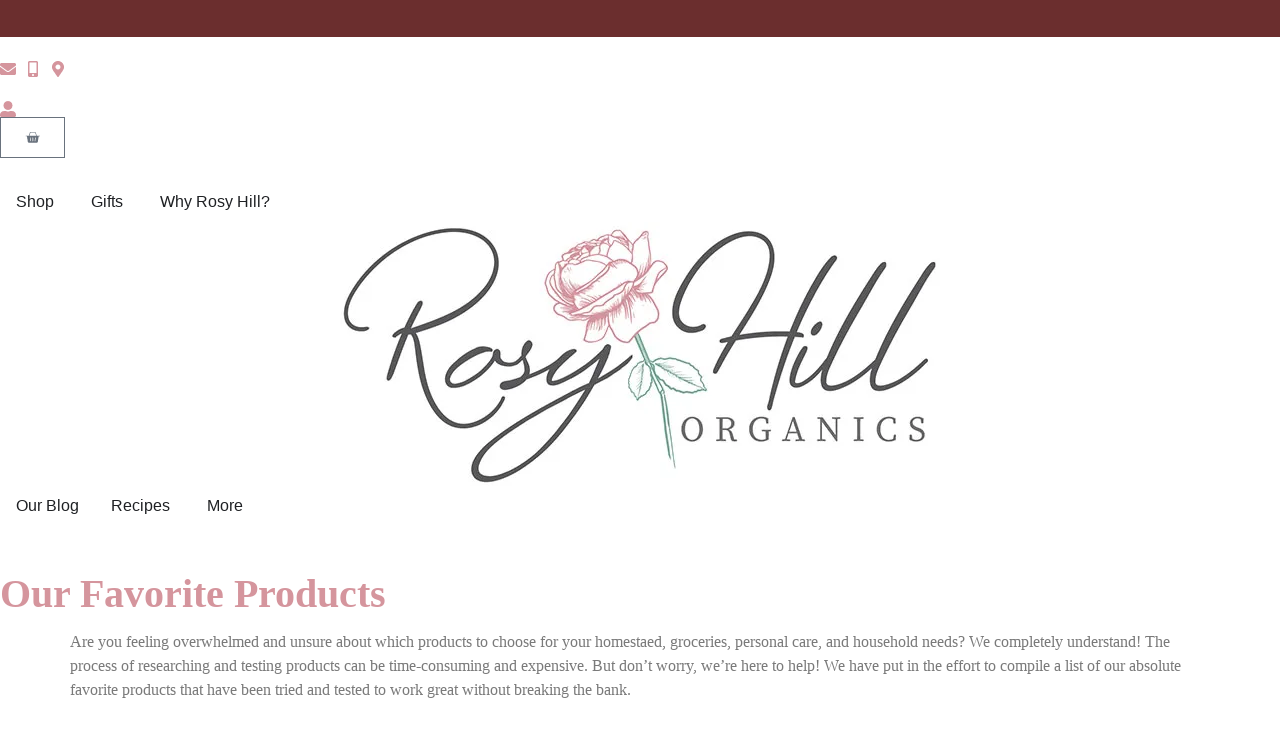

--- FILE ---
content_type: text/html; charset=UTF-8
request_url: https://rosyhillorganics.com/favorite-products/
body_size: 52608
content:
<!doctype html><html lang="en-US" prefix="og: https://ogp.me/ns#"><head><script data-no-optimize="1">var litespeed_docref=sessionStorage.getItem("litespeed_docref");litespeed_docref&&(Object.defineProperty(document,"referrer",{get:function(){return litespeed_docref}}),sessionStorage.removeItem("litespeed_docref"));</script> <meta charset="UTF-8"><meta name="viewport" content="width=device-width, initial-scale=1"><link rel="profile" href="https://gmpg.org/xfn/11"><title>Our Favorite Products - Rosy Hill Organics</title><meta name="description" content="View our Favorite Products! Starting a homestead or buying from Azure and not sure where to start? These products have been tested for the highest quality!"/><meta name="robots" content="follow, index, max-snippet:-1, max-video-preview:-1, max-image-preview:large"/><link rel="canonical" href="https://rosyhillorganics.com/favorite-products/" /><meta property="og:locale" content="en_US" /><meta property="og:type" content="article" /><meta property="og:title" content="Our Favorite Products - Rosy Hill Organics" /><meta property="og:description" content="View our Favorite Products! Starting a homestead or buying from Azure and not sure where to start? These products have been tested for the highest quality!" /><meta property="og:url" content="https://rosyhillorganics.com/favorite-products/" /><meta property="og:site_name" content="Rosy Hill Organics" /><meta property="og:updated_time" content="2025-07-10T13:00:46-05:00" /><meta property="og:image" content="https://rosyhillorganics.com/wp-content/uploads/2024/11/Rosy-Hill-Organics-Logo-Final-Google-1.png" /><meta property="og:image:secure_url" content="https://rosyhillorganics.com/wp-content/uploads/2024/11/Rosy-Hill-Organics-Logo-Final-Google-1.png" /><meta property="og:image:width" content="1200" /><meta property="og:image:height" content="1200" /><meta property="og:image:alt" content="Rosy Hill Organics Logo" /><meta property="og:image:type" content="image/png" /><meta property="article:published_time" content="2024-12-31T09:46:13-05:00" /><meta property="article:modified_time" content="2025-07-10T13:00:46-05:00" /><meta name="twitter:card" content="summary_large_image" /><meta name="twitter:title" content="Our Favorite Products - Rosy Hill Organics" /><meta name="twitter:description" content="View our Favorite Products! Starting a homestead or buying from Azure and not sure where to start? These products have been tested for the highest quality!" /><meta name="twitter:image" content="https://rosyhillorganics.com/wp-content/uploads/2024/11/Rosy-Hill-Organics-Logo-Final-Google-1.png" /><meta name="twitter:label1" content="Time to read" /><meta name="twitter:data1" content="2 minutes" /> <script type="application/ld+json" class="rank-math-schema">{"@context":"https://schema.org","@graph":[{"@type":"Organization","@id":"https://rosyhillorganics.com/#organization","name":"Rosy Hill Organics","url":"https://rosyhillorganics.com","logo":{"@type":"ImageObject","@id":"https://rosyhillorganics.com/#logo","url":"https://www.rosyhillorganics.com/wp-content/uploads/2024/11/Rosy-Hill-Organics-Logo-Final-Google-1.png","contentUrl":"https://www.rosyhillorganics.com/wp-content/uploads/2024/11/Rosy-Hill-Organics-Logo-Final-Google-1.png","caption":"Rosy Hill Organics","inLanguage":"en-US","width":"1200","height":"1200"}},{"@type":"WebSite","@id":"https://rosyhillorganics.com/#website","url":"https://rosyhillorganics.com","name":"Rosy Hill Organics","publisher":{"@id":"https://rosyhillorganics.com/#organization"},"inLanguage":"en-US"},{"@type":"ImageObject","@id":"https://rosyhillorganics.com/wp-content/uploads/2024/11/Rosy-Hill-Organics-Logo-Final-Google-1.png","url":"https://rosyhillorganics.com/wp-content/uploads/2024/11/Rosy-Hill-Organics-Logo-Final-Google-1.png","width":"1200","height":"1200","caption":"Rosy Hill Organics Logo","inLanguage":"en-US"},{"@type":"BreadcrumbList","@id":"https://rosyhillorganics.com/favorite-products/#breadcrumb","itemListElement":[{"@type":"ListItem","position":"1","item":{"@id":"https://rosyhillorganics.com/favorite-products/","name":"Our Favorite Products"}}]},{"@type":"WebPage","@id":"https://rosyhillorganics.com/favorite-products/#webpage","url":"https://rosyhillorganics.com/favorite-products/","name":"Our Favorite Products - Rosy Hill Organics","datePublished":"2024-12-31T09:46:13-05:00","dateModified":"2025-07-10T13:00:46-05:00","isPartOf":{"@id":"https://rosyhillorganics.com/#website"},"primaryImageOfPage":{"@id":"https://rosyhillorganics.com/wp-content/uploads/2024/11/Rosy-Hill-Organics-Logo-Final-Google-1.png"},"inLanguage":"en-US","breadcrumb":{"@id":"https://rosyhillorganics.com/favorite-products/#breadcrumb"}},{"@type":"Person","@id":"https://rosyhillorganics.com/author/rach/","name":"rach","url":"https://rosyhillorganics.com/author/rach/","image":{"@type":"ImageObject","@id":"https://rosyhillorganics.com/wp-content/litespeed/avatar/3c355b099b9dac3ea1186dfd7add81cf.jpg?ver=1769095413","url":"https://rosyhillorganics.com/wp-content/litespeed/avatar/3c355b099b9dac3ea1186dfd7add81cf.jpg?ver=1769095413","caption":"rach","inLanguage":"en-US"},"sameAs":["https://rosyhillorganics.com/2025"],"worksFor":{"@id":"https://rosyhillorganics.com/#organization"}},{"@type":"Article","headline":"Our Favorite Products - Rosy Hill Organics","keywords":"favorite products","datePublished":"2024-12-31T09:46:13-05:00","dateModified":"2025-07-10T13:00:46-05:00","author":{"@id":"https://rosyhillorganics.com/author/rach/","name":"rach"},"publisher":{"@id":"https://rosyhillorganics.com/#organization"},"description":"View our Favorite Products! Starting a homestead or buying from Azure and not sure where to start? These products have been tested for the highest quality!","name":"Our Favorite Products - Rosy Hill Organics","@id":"https://rosyhillorganics.com/favorite-products/#richSnippet","isPartOf":{"@id":"https://rosyhillorganics.com/favorite-products/#webpage"},"image":{"@id":"https://rosyhillorganics.com/wp-content/uploads/2024/11/Rosy-Hill-Organics-Logo-Final-Google-1.png"},"inLanguage":"en-US","mainEntityOfPage":{"@id":"https://rosyhillorganics.com/favorite-products/#webpage"}}]}</script> <link rel="alternate" type="application/rss+xml" title="Rosy Hill Organics &raquo; Feed" href="https://rosyhillorganics.com/feed/" /><link rel="alternate" type="application/rss+xml" title="Rosy Hill Organics &raquo; Comments Feed" href="https://rosyhillorganics.com/comments/feed/" /><link rel="alternate" title="oEmbed (JSON)" type="application/json+oembed" href="https://rosyhillorganics.com/wp-json/oembed/1.0/embed?url=https%3A%2F%2Frosyhillorganics.com%2Ffavorite-products%2F" /><link rel="alternate" title="oEmbed (XML)" type="text/xml+oembed" href="https://rosyhillorganics.com/wp-json/oembed/1.0/embed?url=https%3A%2F%2Frosyhillorganics.com%2Ffavorite-products%2F&#038;format=xml" /><style id='wp-img-auto-sizes-contain-inline-css'>img:is([sizes=auto i],[sizes^="auto," i]){contain-intrinsic-size:3000px 1500px}
/*# sourceURL=wp-img-auto-sizes-contain-inline-css */</style><style id="litespeed-ccss">.cr-pswp{display:none}:root{--wp--preset--aspect-ratio--square:1;--wp--preset--aspect-ratio--4-3:4/3;--wp--preset--aspect-ratio--3-4:3/4;--wp--preset--aspect-ratio--3-2:3/2;--wp--preset--aspect-ratio--2-3:2/3;--wp--preset--aspect-ratio--16-9:16/9;--wp--preset--aspect-ratio--9-16:9/16;--wp--preset--color--black:#000000;--wp--preset--color--cyan-bluish-gray:#abb8c3;--wp--preset--color--white:#ffffff;--wp--preset--color--pale-pink:#f78da7;--wp--preset--color--vivid-red:#cf2e2e;--wp--preset--color--luminous-vivid-orange:#ff6900;--wp--preset--color--luminous-vivid-amber:#fcb900;--wp--preset--color--light-green-cyan:#7bdcb5;--wp--preset--color--vivid-green-cyan:#00d084;--wp--preset--color--pale-cyan-blue:#8ed1fc;--wp--preset--color--vivid-cyan-blue:#0693e3;--wp--preset--color--vivid-purple:#9b51e0;--wp--preset--gradient--vivid-cyan-blue-to-vivid-purple:linear-gradient(135deg,rgb(6,147,227) 0%,rgb(155,81,224) 100%);--wp--preset--gradient--light-green-cyan-to-vivid-green-cyan:linear-gradient(135deg,rgb(122,220,180) 0%,rgb(0,208,130) 100%);--wp--preset--gradient--luminous-vivid-amber-to-luminous-vivid-orange:linear-gradient(135deg,rgb(252,185,0) 0%,rgb(255,105,0) 100%);--wp--preset--gradient--luminous-vivid-orange-to-vivid-red:linear-gradient(135deg,rgb(255,105,0) 0%,rgb(207,46,46) 100%);--wp--preset--gradient--very-light-gray-to-cyan-bluish-gray:linear-gradient(135deg,rgb(238,238,238) 0%,rgb(169,184,195) 100%);--wp--preset--gradient--cool-to-warm-spectrum:linear-gradient(135deg,rgb(74,234,220) 0%,rgb(151,120,209) 20%,rgb(207,42,186) 40%,rgb(238,44,130) 60%,rgb(251,105,98) 80%,rgb(254,248,76) 100%);--wp--preset--gradient--blush-light-purple:linear-gradient(135deg,rgb(255,206,236) 0%,rgb(152,150,240) 100%);--wp--preset--gradient--blush-bordeaux:linear-gradient(135deg,rgb(254,205,165) 0%,rgb(254,45,45) 50%,rgb(107,0,62) 100%);--wp--preset--gradient--luminous-dusk:linear-gradient(135deg,rgb(255,203,112) 0%,rgb(199,81,192) 50%,rgb(65,88,208) 100%);--wp--preset--gradient--pale-ocean:linear-gradient(135deg,rgb(255,245,203) 0%,rgb(182,227,212) 50%,rgb(51,167,181) 100%);--wp--preset--gradient--electric-grass:linear-gradient(135deg,rgb(202,248,128) 0%,rgb(113,206,126) 100%);--wp--preset--gradient--midnight:linear-gradient(135deg,rgb(2,3,129) 0%,rgb(40,116,252) 100%);--wp--preset--font-size--small:13px;--wp--preset--font-size--medium:20px;--wp--preset--font-size--large:36px;--wp--preset--font-size--x-large:42px;--wp--preset--spacing--20:0.44rem;--wp--preset--spacing--30:0.67rem;--wp--preset--spacing--40:1rem;--wp--preset--spacing--50:1.5rem;--wp--preset--spacing--60:2.25rem;--wp--preset--spacing--70:3.38rem;--wp--preset--spacing--80:5.06rem;--wp--preset--shadow--natural:6px 6px 9px rgba(0, 0, 0, 0.2);--wp--preset--shadow--deep:12px 12px 50px rgba(0, 0, 0, 0.4);--wp--preset--shadow--sharp:6px 6px 0px rgba(0, 0, 0, 0.2);--wp--preset--shadow--outlined:6px 6px 0px -3px rgb(255, 255, 255), 6px 6px rgb(0, 0, 0);--wp--preset--shadow--crisp:6px 6px 0px rgb(0, 0, 0)}:root{--wp--style--global--content-size:800px;--wp--style--global--wide-size:1200px}:where(body){margin:0}:root{--wp--style--block-gap:24px}body{padding-top:0;padding-right:0;padding-bottom:0;padding-left:0}a:where(:not(.wp-element-button)){text-decoration:underline}:root{--woocommerce:#720eec;--wc-green:#7ad03a;--wc-red:#a00;--wc-orange:#ffba00;--wc-blue:#2ea2cc;--wc-primary:#720eec;--wc-primary-text:#fcfbfe;--wc-secondary:#e9e6ed;--wc-secondary-text:#515151;--wc-highlight:#958e09;--wc-highligh-text:white;--wc-content-bg:#fff;--wc-subtext:#767676;--wc-form-border-color:rgba(32, 7, 7, 0.8);--wc-form-border-radius:4px;--wc-form-border-width:1px}@media only screen and (max-width:768px){:root{--woocommerce:#720eec;--wc-green:#7ad03a;--wc-red:#a00;--wc-orange:#ffba00;--wc-blue:#2ea2cc;--wc-primary:#720eec;--wc-primary-text:#fcfbfe;--wc-secondary:#e9e6ed;--wc-secondary-text:#515151;--wc-highlight:#958e09;--wc-highligh-text:white;--wc-content-bg:#fff;--wc-subtext:#767676;--wc-form-border-color:rgba(32, 7, 7, 0.8);--wc-form-border-radius:4px;--wc-form-border-width:1px}}:root{--woocommerce:#720eec;--wc-green:#7ad03a;--wc-red:#a00;--wc-orange:#ffba00;--wc-blue:#2ea2cc;--wc-primary:#720eec;--wc-primary-text:#fcfbfe;--wc-secondary:#e9e6ed;--wc-secondary-text:#515151;--wc-highlight:#958e09;--wc-highligh-text:white;--wc-content-bg:#fff;--wc-subtext:#767676;--wc-form-border-color:rgba(32, 7, 7, 0.8);--wc-form-border-radius:4px;--wc-form-border-width:1px}.screen-reader-text{clip:rect(1px,1px,1px,1px);height:1px;overflow:hidden;position:absolute!important;width:1px;word-wrap:normal!important}html{line-height:1.15;-webkit-text-size-adjust:100%}*,:after,:before{box-sizing:border-box}body{background-color:#fff;color:#333;font-family:-apple-system,BlinkMacSystemFont,Segoe UI,Roboto,Helvetica Neue,Arial,Noto Sans,sans-serif,Apple Color Emoji,Segoe UI Emoji,Segoe UI Symbol,Noto Color Emoji;font-size:1rem;font-weight:400;line-height:1.5;margin:0;-webkit-font-smoothing:antialiased;-moz-osx-font-smoothing:grayscale}h1,h2,h3{color:inherit;font-family:inherit;font-weight:500;line-height:1.2;margin-block-end:1rem;margin-block-start:.5rem}h1{font-size:2.5rem}h2{font-size:2rem}h3{font-size:1.75rem}p{margin-block-end:.9rem;margin-block-start:0}a{background-color:#fff0;color:#c36;text-decoration:none}strong{font-weight:bolder}img{border-style:none;height:auto;max-width:100%}label{display:inline-block;line-height:1;vertical-align:middle}button,input{font-family:inherit;font-size:1rem;line-height:1.5;margin:0}input[type=search]{border:1px solid #666;border-radius:3px;padding:.5rem 1rem;width:100%}button,input{overflow:visible}button{text-transform:none}[type=submit],button{-webkit-appearance:button;width:auto}[type=submit],button{background-color:#fff0;border:1px solid #c36;border-radius:3px;color:#c36;display:inline-block;font-size:1rem;font-weight:400;padding:.5rem 1rem;text-align:center;white-space:nowrap}[type=search]{-webkit-appearance:textfield;outline-offset:-2px}[type=search]::-webkit-search-decoration{-webkit-appearance:none}::-webkit-file-upload-button{-webkit-appearance:button;font:inherit}li,ul{background:#fff0;border:0;font-size:100%;margin-block-end:0;margin-block-start:0;outline:0;vertical-align:baseline}.screen-reader-text{clip:rect(1px,1px,1px,1px);height:1px;overflow:hidden;position:absolute!important;width:1px;word-wrap:normal!important}:root{--direction-multiplier:1}.elementor-screen-only,.screen-reader-text{height:1px;margin:-1px;overflow:hidden;padding:0;position:absolute;top:-10000em;width:1px;clip:rect(0,0,0,0);border:0}.elementor *,.elementor :after,.elementor :before{box-sizing:border-box}.elementor a{box-shadow:none;text-decoration:none}.elementor img{border:none;border-radius:0;box-shadow:none;height:auto;max-width:100%}.elementor .elementor-widget:not(.elementor-widget-text-editor):not(.elementor-widget-theme-post-content) figure{margin:0}.e-con-inner>.elementor-element.elementor-fixed{position:fixed}.elementor-element.elementor-fixed{z-index:1}.elementor-element{--flex-direction:initial;--flex-wrap:initial;--justify-content:initial;--align-items:initial;--align-content:initial;--gap:initial;--flex-basis:initial;--flex-grow:initial;--flex-shrink:initial;--order:initial;--align-self:initial;align-self:var(--align-self);flex-basis:var(--flex-basis);flex-grow:var(--flex-grow);flex-shrink:var(--flex-shrink);order:var(--order)}.elementor-element:where(.e-con-full,.elementor-widget){align-content:var(--align-content);align-items:var(--align-items);flex-direction:var(--flex-direction);flex-wrap:var(--flex-wrap);gap:var(--row-gap) var(--column-gap);justify-content:var(--justify-content)}.elementor-invisible{visibility:hidden}:root{--page-title-display:block}.elementor-page-title{display:var(--page-title-display)}.elementor-widget{position:relative}.elementor-widget:not(:last-child){margin-block-end:var(--kit-widget-spacing,20px)}.elementor-widget:not(:last-child).elementor-widget__width-auto,.elementor-widget:not(:last-child).elementor-widget__width-initial{margin-block-end:0}@media (prefers-reduced-motion:no-preference){html{scroll-behavior:smooth}}.e-con{--border-radius:0;--border-top-width:0px;--border-right-width:0px;--border-bottom-width:0px;--border-left-width:0px;--border-style:initial;--border-color:initial;--container-widget-width:100%;--container-widget-height:initial;--container-widget-flex-grow:0;--container-widget-align-self:initial;--content-width:min(100%,var(--container-max-width,1140px));--width:100%;--min-height:initial;--height:auto;--text-align:initial;--margin-top:0px;--margin-right:0px;--margin-bottom:0px;--margin-left:0px;--padding-top:var(--container-default-padding-top,10px);--padding-right:var(--container-default-padding-right,10px);--padding-bottom:var(--container-default-padding-bottom,10px);--padding-left:var(--container-default-padding-left,10px);--position:relative;--z-index:revert;--overflow:visible;--gap:var(--widgets-spacing,20px);--row-gap:var(--widgets-spacing-row,20px);--column-gap:var(--widgets-spacing-column,20px);--overlay-mix-blend-mode:initial;--overlay-opacity:1;--e-con-grid-template-columns:repeat(3,1fr);--e-con-grid-template-rows:repeat(2,1fr);border-radius:var(--border-radius);height:var(--height);min-height:var(--min-height);min-width:0;overflow:var(--overflow);position:var(--position);width:var(--width);z-index:var(--z-index);--flex-wrap-mobile:wrap}.e-con{--margin-block-start:var(--margin-top);--margin-block-end:var(--margin-bottom);--margin-inline-start:var(--margin-left);--margin-inline-end:var(--margin-right);--padding-inline-start:var(--padding-left);--padding-inline-end:var(--padding-right);--padding-block-start:var(--padding-top);--padding-block-end:var(--padding-bottom);--border-block-start-width:var(--border-top-width);--border-block-end-width:var(--border-bottom-width);--border-inline-start-width:var(--border-left-width);--border-inline-end-width:var(--border-right-width)}.e-con{margin-block-end:var(--margin-block-end);margin-block-start:var(--margin-block-start);margin-inline-end:var(--margin-inline-end);margin-inline-start:var(--margin-inline-start);padding-inline-end:var(--padding-inline-end);padding-inline-start:var(--padding-inline-start)}.e-con.e-flex{--flex-direction:column;--flex-basis:auto;--flex-grow:0;--flex-shrink:1;flex:var(--flex-grow) var(--flex-shrink) var(--flex-basis)}.e-con-full,.e-con>.e-con-inner{padding-block-end:var(--padding-block-end);padding-block-start:var(--padding-block-start);text-align:var(--text-align)}.e-con-full.e-flex,.e-con.e-flex>.e-con-inner{flex-direction:var(--flex-direction)}.e-con,.e-con>.e-con-inner{display:var(--display)}.e-con-boxed.e-flex{align-content:normal;align-items:normal;flex-direction:column;flex-wrap:nowrap;justify-content:normal}.e-con-boxed{gap:initial;text-align:initial}.e-con.e-flex>.e-con-inner{align-content:var(--align-content);align-items:var(--align-items);align-self:auto;flex-basis:auto;flex-grow:1;flex-shrink:1;flex-wrap:var(--flex-wrap);justify-content:var(--justify-content)}.e-con>.e-con-inner{gap:var(--row-gap) var(--column-gap);height:100%;margin:0 auto;max-width:var(--content-width);padding-inline-end:0;padding-inline-start:0;width:100%}:is(.elementor-section-wrap,[data-elementor-id])>.e-con{--margin-left:auto;--margin-right:auto;max-width:min(100%,var(--width))}.e-con .elementor-widget.elementor-widget{margin-block-end:0}.e-con:before{border-block-end-width:var(--border-block-end-width);border-block-start-width:var(--border-block-start-width);border-color:var(--border-color);border-inline-end-width:var(--border-inline-end-width);border-inline-start-width:var(--border-inline-start-width);border-radius:var(--border-radius);border-style:var(--border-style);content:var(--background-overlay);display:block;height:max(100% + var(--border-top-width) + var(--border-bottom-width),100%);left:calc(0px - var(--border-left-width));mix-blend-mode:var(--overlay-mix-blend-mode);opacity:var(--overlay-opacity);position:absolute;top:calc(0px - var(--border-top-width));width:max(100% + var(--border-left-width) + var(--border-right-width),100%)}.e-con .elementor-widget{min-width:0}.e-con>.e-con-inner>.elementor-widget>.elementor-widget-container,.e-con>.elementor-widget>.elementor-widget-container{height:100%}.e-con.e-con>.e-con-inner>.elementor-widget,.elementor.elementor .e-con>.elementor-widget{max-width:100%}.e-con .elementor-widget:not(:last-child){--kit-widget-spacing:0px}@media (max-width:767px){.e-con.e-flex{--width:100%;--flex-wrap:var(--flex-wrap-mobile)}}.elementor-heading-title{line-height:1;margin:0;padding:0}.elementor-button{background-color:#69727d;border-radius:3px;color:#fff;display:inline-block;fill:#fff;font-size:15px;line-height:1;padding:12px 24px;text-align:center}.elementor-button:visited{color:#fff}.elementor-button-icon{align-items:center;display:flex}.elementor-button-icon svg{height:auto;width:1em}.elementor-button-icon .e-font-icon-svg{height:1em}.elementor-button-text{display:inline-block}.elementor-button span{text-decoration:inherit}.elementor-icon{color:#69727d;display:inline-block;font-size:50px;line-height:1;text-align:center}.elementor-icon svg{display:block;height:1em;position:relative;width:1em}.elementor-icon svg:before{left:50%;position:absolute;transform:translateX(-50%)}@media (max-width:767px){.elementor .elementor-hidden-mobile{display:none}}@media (min-width:768px) and (max-width:1024px){.elementor .elementor-hidden-tablet{display:none}}@media (min-width:1025px) and (max-width:99999px){.elementor .elementor-hidden-desktop{display:none}}.elementor-kit-9278{--e-global-color-primary:#D5959D;--e-global-color-secondary:#54595F;--e-global-color-text:#7A7A7A;--e-global-color-accent:#7AA796;--e-global-color-c55cfcf:#B3B3B3;--e-global-color-af98cdf:#FFFFFF;--e-global-color-a552dec:#A16B72;--e-global-color-3157585:#6F464C;--e-global-color-a8972fa:#35564A;--e-global-color-a040768:#3D2125;--e-global-color-b397365:#C8C8C8;--e-global-color-cc7daaa:#E4D5BC;--e-global-color-857c766:#DFDFDF;--e-global-color-94ed0a5:#E0E4DE;--e-global-color-431c2c5:#E9E0E2;--e-global-color-b2b53b4:#637C90;--e-global-color-0715dec:#1F3A50;--e-global-color-55d50dc:#F7F2EE;--e-global-color-5ed0203:#A88956;--e-global-color-fdd1b80:#234561;--e-global-color-45dd136:#D1BACD;--e-global-color-27d90b0:#9A7677;--e-global-color-60d59ba:#990E0E;--e-global-color-d7c2cf5:#813C33;--e-global-color-f24ad82:#813C33;--e-global-color-72d7278:#8A9F98;--e-global-color-667b970:#DEE6E3;--e-global-color-e773f60:#6B2E2E;--e-global-color-d6699b5:#382927;--e-global-typography-primary-font-family:"Times New Roman";--e-global-typography-primary-font-weight:600;--e-global-typography-primary-letter-spacing:0px;--e-global-typography-secondary-font-family:"Roboto Slab";--e-global-typography-secondary-font-weight:400;--e-global-typography-text-font-family:"Roboto";--e-global-typography-text-font-weight:400;--e-global-typography-accent-font-family:"Roboto";--e-global-typography-accent-font-weight:500;--e-global-typography-bc51638-font-family:"Times New Roman";--e-global-typography-bc51638-font-size:22px;--e-global-typography-bc51638-font-weight:400;--e-global-typography-bc51638-line-height:36px;--e-global-typography-bc51638-letter-spacing:1.3px;--e-global-typography-3bf4ece-font-family:"Times New Roman";--e-global-typography-3bf4ece-font-size:35px;--e-global-typography-3bf4ece-font-weight:400;--e-global-typography-3bf4ece-line-height:36px;--e-global-typography-3bf4ece-letter-spacing:1.3px;--e-global-typography-3777db8-font-family:"Source Serif Pro";--e-global-typography-3777db8-font-size:22px;--e-global-typography-3777db8-font-weight:400;--e-global-typography-3777db8-line-height:36px;--e-global-typography-3777db8-letter-spacing:0px;--e-global-typography-0243b8e-font-family:"North Wave";--e-global-typography-0243b8e-font-size:100px;--e-global-typography-0243b8e-font-weight:normal;--e-global-typography-0243b8e-letter-spacing:0.8px;--e-global-typography-362a1e2-font-family:"Times New Roman";--e-global-typography-362a1e2-font-size:27px;--e-global-typography-362a1e2-font-weight:400;--e-global-typography-362a1e2-letter-spacing:0px;--e-global-typography-801b084-font-family:"Times New Roman";--e-global-typography-801b084-font-size:40px;--e-global-typography-801b084-font-weight:600;--e-global-typography-801b084-line-height:25px;--e-global-typography-801b084-letter-spacing:1.3px;--e-global-typography-ce03639-font-family:"Times New Roman";--e-global-typography-ce03639-font-size:30px;--e-global-typography-ce03639-font-weight:600;--e-global-typography-ce03639-line-height:25px;--e-global-typography-ce03639-letter-spacing:1.3px;--e-global-typography-b9c6e37-font-family:"Source Serif Pro";--e-global-typography-b9c6e37-font-size:20px;--e-global-typography-b9c6e37-font-weight:600;--e-global-typography-b9c6e37-letter-spacing:0.8px;--e-global-typography-4cc6e88-font-family:"Times New Roman";--e-global-typography-4cc6e88-font-size:36px;--e-global-typography-4cc6e88-font-weight:400;--e-global-typography-4cc6e88-text-transform:uppercase;--e-global-typography-4cc6e88-letter-spacing:0.8px;--e-global-typography-51cc1af-font-family:"Helvetica";--e-global-typography-51cc1af-font-size:15px;--e-global-typography-51cc1af-font-weight:500;--e-global-typography-51cc1af-letter-spacing:0px;--e-global-typography-70a56f7-font-family:"North Wave";--e-global-typography-70a56f7-font-size:100px;--e-global-typography-70a56f7-font-weight:100;--e-global-typography-70a56f7-line-height:1em;--e-global-typography-70a56f7-letter-spacing:0.8px;--e-global-typography-f0e2936-font-family:"Helvetica";--e-global-typography-f0e2936-font-size:16px;--e-global-typography-f0e2936-font-weight:500;--e-global-typography-f0e2936-line-height:25px;--e-global-typography-f0e2936-letter-spacing:0px;--e-global-typography-f3c15c7-font-family:"Times New Roman";--e-global-typography-f3c15c7-font-size:24px;--e-global-typography-f3c15c7-font-weight:600;--e-global-typography-f3c15c7-line-height:25px;--e-global-typography-f3c15c7-letter-spacing:0px;--e-global-typography-54bd287-font-family:"Roboto";--e-global-typography-54bd287-font-size:14px;--e-global-typography-54bd287-font-weight:400;--e-global-typography-54bd287-line-height:25px;--e-global-typography-54bd287-letter-spacing:0px;--e-global-typography-06cadee-font-family:"Source Serif Pro";--e-global-typography-06cadee-font-size:16px;--e-global-typography-06cadee-font-weight:600;--e-global-typography-06cadee-line-height:25px;--e-global-typography-06cadee-letter-spacing:0px;--e-global-typography-b5aa823-font-family:"North Wave";--e-global-typography-b5aa823-font-size:80px;--e-global-typography-b5aa823-font-weight:600;--e-global-typography-b5aa823-line-height:1em;--e-global-typography-b5aa823-letter-spacing:0.8px;--e-global-typography-3d7f7f7-font-family:"Times New Roman";--e-global-typography-3d7f7f7-font-size:18px;--e-global-typography-3d7f7f7-font-weight:600;--e-global-typography-3d7f7f7-letter-spacing:0px;--e-global-typography-67a3490-font-family:"Baskervville";--e-global-typography-67a3490-font-size:20px;--e-global-typography-67a3490-font-weight:500;--e-global-typography-67a3490-font-style:italic;--e-global-typography-67a3490-line-height:36px;--e-global-typography-00866a7-font-family:"Baskervville";--e-global-typography-00866a7-font-size:19px;--e-global-typography-00866a7-font-weight:500;--e-global-typography-00866a7-font-style:italic;--e-global-typography-00866a7-line-height:36px}.elementor-kit-9278 button,.elementor-kit-9278 .elementor-button{background-color:#fff0;color:var(--e-global-color-af98cdf);border-style:none}.elementor-kit-9278 a{color:var(--e-global-color-accent)}.e-con{--container-max-width:1140px}.elementor-widget:not(:last-child){margin-block-end:20px}.elementor-element{--widgets-spacing:20px 20px;--widgets-spacing-row:20px;--widgets-spacing-column:20px}@media (max-width:1024px){.elementor-kit-9278{--e-global-typography-3bf4ece-font-size:22px;--e-global-typography-362a1e2-font-size:22px;--e-global-typography-ce03639-font-size:28px;--e-global-typography-b9c6e37-font-size:18px;--e-global-typography-4cc6e88-font-size:45px;--e-global-typography-51cc1af-font-size:14px;--e-global-typography-51cc1af-line-height:1.1em;--e-global-typography-70a56f7-font-size:80px;--e-global-typography-f0e2936-letter-spacing:0px;--e-global-typography-f3c15c7-font-size:22px;--e-global-typography-f3c15c7-letter-spacing:0px;--e-global-typography-54bd287-font-size:14px;--e-global-typography-54bd287-line-height:1.5em;--e-global-typography-06cadee-letter-spacing:0px;--e-global-typography-b5aa823-font-size:80px;--e-global-typography-3d7f7f7-font-size:15px;--e-global-typography-67a3490-font-size:18px;--e-global-typography-67a3490-line-height:18px;--e-global-typography-00866a7-font-size:16px;--e-global-typography-00866a7-line-height:18px}.e-con{--container-max-width:1024px}}@media (max-width:767px){.elementor-kit-9278{--e-global-typography-3bf4ece-font-size:19px;--e-global-typography-3777db8-font-size:16px;--e-global-typography-3777db8-line-height:1.5em;--e-global-typography-3777db8-letter-spacing:2px;--e-global-typography-0243b8e-font-size:60px;--e-global-typography-362a1e2-font-size:19px;--e-global-typography-801b084-font-size:18px;--e-global-typography-801b084-line-height:1.5em;--e-global-typography-801b084-letter-spacing:2px;--e-global-typography-ce03639-font-size:30px;--e-global-typography-ce03639-line-height:1.5em;--e-global-typography-ce03639-letter-spacing:2px;--e-global-typography-b9c6e37-font-size:19px;--e-global-typography-4cc6e88-font-size:30px;--e-global-typography-51cc1af-font-size:14px;--e-global-typography-70a56f7-font-size:40px;--e-global-typography-f0e2936-font-size:18px;--e-global-typography-f0e2936-line-height:1.5em;--e-global-typography-f0e2936-letter-spacing:0px;--e-global-typography-f3c15c7-font-size:22px;--e-global-typography-f3c15c7-line-height:1em;--e-global-typography-f3c15c7-letter-spacing:0px;--e-global-typography-54bd287-font-size:15px;--e-global-typography-54bd287-line-height:1.5em;--e-global-typography-54bd287-letter-spacing:0px;--e-global-typography-06cadee-font-size:24px;--e-global-typography-06cadee-line-height:1.5em;--e-global-typography-06cadee-letter-spacing:0px;--e-global-typography-b5aa823-font-size:40px}.e-con{--container-max-width:767px}}.elementor-widget-icon-box .elementor-icon-box-wrapper{display:flex;flex-direction:column;text-align:center}.elementor-widget-icon-box .elementor-icon-box-icon{display:inline-block;flex:0 0 auto;line-height:0}.elementor-widget-icon-box .elementor-icon-box-content{flex-grow:1;width:100%}.elementor-widget-icon-box .elementor-icon-box-title a{color:inherit}.elementor-widget-icon-box.elementor-position-block-start .elementor-icon-box-wrapper{align-items:unset!important;flex-direction:column;text-align:center}@media (max-width:767px){.elementor-widget-icon-box.elementor-mobile-position-block-start .elementor-icon-box-wrapper{align-items:unset!important;flex-direction:column;text-align:center}}.elementor-item:after,.elementor-item:before{display:block;position:absolute}.elementor-item:not(:hover):not(:focus):not(.elementor-item-active):not(.highlighted):after,.elementor-item:not(:hover):not(:focus):not(.elementor-item-active):not(.highlighted):before{opacity:0}.elementor-item-active:after,.elementor-item-active:before{transform:scale(1)}.elementor-widget-nav-menu .elementor-widget-container{display:flex;flex-direction:column}.elementor-nav-menu{position:relative;z-index:2}.elementor-nav-menu:after{clear:both;content:" ";display:block;font:0/0 serif;height:0;overflow:hidden;visibility:hidden}.elementor-nav-menu,.elementor-nav-menu li,.elementor-nav-menu ul{display:block;line-height:normal;list-style:none;margin:0;padding:0}.elementor-nav-menu ul{display:none}.elementor-nav-menu ul ul a{border-left:16px solid #fff0}.elementor-nav-menu a,.elementor-nav-menu li{position:relative}.elementor-nav-menu li{border-width:0}.elementor-nav-menu a{align-items:center;display:flex}.elementor-nav-menu a{line-height:20px;padding:10px 20px}.elementor-sub-item.elementor-item-active{background-color:#3f444b;color:#fff}.elementor-menu-toggle{align-items:center;background-color:rgb(0 0 0/.05);border:0 solid;border-radius:3px;color:#33373d;display:flex;font-size:var(--nav-menu-icon-size,22px);justify-content:center;padding:.25em}.elementor-menu-toggle:not(.elementor-active) .elementor-menu-toggle__icon--close{display:none}.elementor-menu-toggle .e-font-icon-svg{fill:#33373d;height:1em;width:1em}.elementor-menu-toggle svg{height:auto;width:1em;fill:var(--nav-menu-icon-color,currentColor)}.elementor-nav-menu--dropdown{background-color:#fff;font-size:13px}.elementor-nav-menu--dropdown.elementor-nav-menu__container{margin-top:10px;overflow-x:hidden;overflow-y:auto;transform-origin:top}.elementor-nav-menu--dropdown.elementor-nav-menu__container .elementor-sub-item{font-size:.85em}.elementor-nav-menu--dropdown a{color:#33373d}ul.elementor-nav-menu--dropdown a{border-inline-start:8px solid #fff0;text-shadow:none}.elementor-nav-menu__text-align-center .elementor-nav-menu--dropdown .elementor-nav-menu a{justify-content:center}.elementor-nav-menu--toggle{--menu-height:100vh}.elementor-nav-menu--toggle .elementor-menu-toggle:not(.elementor-active)+.elementor-nav-menu__container{max-height:0;overflow:hidden;transform:scaleY(0)}.elementor-nav-menu--stretch .elementor-nav-menu__container.elementor-nav-menu--dropdown{position:absolute;z-index:9997}:root{--swiper-theme-color:#007aff}.swiper{margin-left:auto;margin-right:auto;position:relative;overflow:hidden;list-style:none;padding:0;z-index:1}.swiper-wrapper{position:relative;width:100%;height:100%;z-index:1;display:flex;box-sizing:content-box}.swiper-wrapper{transform:translate3d(0,0,0)}.swiper-slide{flex-shrink:0;width:100%;height:100%;position:relative}:root{--swiper-navigation-size:44px}.elementor-element,.elementor-lightbox{--swiper-theme-color:#000;--swiper-navigation-size:44px;--swiper-pagination-bullet-size:6px;--swiper-pagination-bullet-horizontal-gap:6px}.elementor-element .elementor-swiper{position:relative}.elementor-element .elementor-main-swiper{position:static}.elementor-slides .swiper-slide-bg{background-position:50%;background-repeat:no-repeat;background-size:cover;min-height:100%;min-width:100%}.elementor-slides .swiper-slide-inner{background-position:50%;background-repeat:no-repeat;inset:0;margin:auto;padding:50px;position:absolute}.elementor-slides .swiper-slide-inner{color:#fff;display:flex}.elementor-slides .swiper-slide-inner .elementor-slide-description{font-size:17px;line-height:1.4}.elementor--v-position-top .swiper-slide-inner{align-items:flex-start}.elementor--h-position-center .swiper-slide-inner{justify-content:center}@media (max-width:767px){.elementor-slides .swiper-slide-inner{padding:30px}.elementor-slides .swiper-slide-inner .elementor-slide-description{font-size:13px;line-height:1.4;margin-bottom:15px}}.elementor-widget-search{--e-search-white:#fff;--e-search-light-grey:#cdcdcd;--e-search-medium-grey:#515962;--e-search-dark-grey:#2d2d2d;--e-search-black:#000;--e-search-dark-red:#c36;--e-search-dark-purple:#336;--e-search-input-color:var(--e-search-medium-grey);--e-search-input-border-color:var(--e-search-light-grey);--e-search-input-border-radius:0;--e-search-input-gap:4px;--e-search-input-padding:16px;--e-search-input-padding-inline-start:16px;--e-search-input-padding-inline-end:16px;--e-search-input-padding-block-start:16px;--e-search-input-padding-block-end:16px;--e-search-placeholder-color:var(--e-search-medium-grey);--e-search-icon-label-color:var(--e-search-medium-grey);--e-search-icon-label-size:24px;--e-search-icon-label-absolute-width:initial;--e-search-icon-clear-color:var(--e-search-light-grey);--e-search-icon-clear-size:12px;--e-search-icon-clear-absolute-width:initial;--e-search-submit-color:var(--e-search-white);--e-search-submit-background-color:var(--e-search-dark-grey);--e-search-submit-border-color:none;--e-search-submit-border-type:none;--e-search-submit-border-radius:0;--e-search-submit-border-width:0px;--e-search-submit-padding:24px;--e-search-submit-margin-inline-start:8px;--e-search-submit-button-width:initial;--e-search-submit-button-flex-direction:row;--e-search-pagination-numbers-padding-left:8px;--e-search-pagination-numbers-padding-right:8px;--e-search-icon-submit-color:var(--e-search-white);--e-search-submit-icon-gap:8px;--e-search-submit-icon-margin-inline-start:0px;--e-search-submit-icon-margin-inline-end:var(--e-search-submit-icon-gap);--e-search-icon-submit-size:24px;--e-search-results-background-color:var(--e-search-white);--e-search-results-border-color:var(--e-search-light-grey);--e-search-results-border-type:solid;--e-search-results-border-width:1px;--e-search-results-border-radius:0px;--e-search-results-padding:16px;--e-search-results-width:100%;--e-search-results-columns:1;--e-search-results-max-height:initial;--e-search-input-and-results-gap:8px;--e-search-loop-item-equal-height:initial;--e-search-results-grid-auto-rows:initial;--e-search-results-inset-inline-start:initial;--e-search-results-inset-inline-end:initial;--e-search-results-transform:initial;--e-search-results-default-gap:16px;--e-search-results-column-gap:var(--e-search-results-default-gap);--e-search-results-row-gap:var(--e-search-results-default-gap);--e-search-pagination-inset-inline-start:initial;--e-search-pagination-inline-end:initial;--e-search-pagination-transform:initial;--e-search-pagination-border-radius:0px;--e-search-pagination-background-color:var(--e-search-black);--e-search-pagination-text-align:center;--e-search-pagination-justify-content:center;--e-search-pagination-color:var(--e-search-dark-red);--e-search-pagination-hover:var(--e-search-dark-purple);--e-search-pagination-current:var(--e-search-black);--e-search-pagination-page-numbers-gap:10px;--e-search-pagination-block-end-spacing:0px;--e-search-pagination-block-start-spacing:0px;--e-search-pagination-vertical-position:column;--e-search-nothing-found-padding-block-start:0;--e-search-nothing-found-padding-block-end:0;--e-search-nothing-found-results-columns:1;--e-search-nothing-found-message-color:var(--e-search-medium-grey);--e-search-nothing-found-message-alignment:center;--e-search-loader-icon-color:var(--e-search-black);--e-search-loader-icon-size:34px}.elementor-widget-search .e-search-form{display:flex}.elementor-widget-search .e-search-label{display:flex;position:relative;z-index:10}.elementor-widget-search .e-search-label>svg{inset-block-start:50%;inset-inline-start:var(--e-search-input-padding-inline-start);position:absolute;transform:translateY(-50%)}.elementor-widget-search .e-search-label>svg:is(svg){fill:var(--e-search-icon-label-color);height:var(--e-search-icon-label-size);width:auto}.elementor-widget-search .e-search-input-wrapper{display:flex;flex:1;flex-direction:column;position:relative}.elementor-widget-search .e-search-input-wrapper>svg{inset-block-start:50%;inset-inline-end:var(--e-search-input-padding-inline-end);position:absolute;transform:translateY(-50%)}.elementor-widget-search .e-search-input-wrapper>svg:is(svg){fill:var(--e-search-icon-clear-color);height:var(--e-search-icon-clear-size);width:auto}.elementor-widget-search .e-search-input{--e-search-icons-min-height:max(var(--e-search-icon-clear-size),var(--e-search-icon-label-size));border-color:var(--e-search-input-border-color);border-radius:var(--e-search-input-border-radius);color:var(--e-search-input-color);height:100%;min-height:calc(var(--e-search-input-padding-block-end) + var(--e-search-input-padding-block-start) + var(--e-search-icons-min-height));padding-block-end:var(--e-search-input-padding-block-end);padding-block-start:var(--e-search-input-padding-block-start);padding-inline-end:calc(var(--e-search-input-padding-inline-end) + var(--e-search-icon-clear-absolute-width) + var(--e-search-input-gap));padding-inline-start:calc(var(--e-search-input-padding-inline-start) + var(--e-search-icon-label-absolute-width) + var(--e-search-input-gap))}.elementor-widget-search .e-search-input::-moz-placeholder{color:var(--e-search-placeholder-color)}.elementor-widget-search .e-search-input::-ms-clear,.elementor-widget-search .e-search-input::-ms-reveal{display:none;height:0;width:0}.elementor-widget-search .e-search-input::-webkit-search-cancel-button,.elementor-widget-search .e-search-input::-webkit-search-decoration,.elementor-widget-search .e-search-input::-webkit-search-results-button,.elementor-widget-search .e-search-input::-webkit-search-results-decoration{display:none}.elementor-widget-search .e-search-results-container{background-color:var(--e-search-results-background-color);border-radius:var(--e-search-results-border-radius);display:flex;height:-moz-fit-content;height:fit-content;inset-block-start:calc(100% + var(--e-search-input-and-results-gap));inset-inline-end:var(--e-search-results-inset-inline-end);inset-inline-start:var(--e-search-results-inset-inline-start);position:absolute;transform:var(--e-search-results-transform);width:var(--e-search-results-width);z-index:2000}.elementor-widget-search .e-search-results-container>div{border:var(--e-search-results-border-type) var(--e-search-results-border-width) var(--e-search-results-border-color);border-radius:var(--e-search-results-border-radius);max-height:var(--e-search-results-max-height);overflow:auto;padding:var(--e-search-results-padding);width:100%}.elementor-widget-search .e-search-results-container>div:empty{display:none}.elementor-widget-search .e-search-results{display:none}.elementor-widget-search .e-search-loader svg{display:flex;width:var(--e-search-loader-icon-size);fill:var(--e-search-loader-icon-color);animation:rotate 4s linear infinite;margin:0 auto;transform:rotate(45deg)}.elementor-widget-search .e-search .e-search-submit{align-items:center;background-color:var(--e-search-submit-background-color);border-color:var(--e-search-submit-border-color);border-radius:var(--e-search-submit-border-radius);border-style:var(--e-search-submit-border-type);border-width:var(--e-search-submit-border-width);color:var(--e-search-submit-color);display:flex;flex-direction:var(--e-search-submit-button-flex-direction);font-size:var(--e-search-form-submit-icon-size);margin-inline-start:var(--e-search-submit-margin-inline-start);padding:var(--e-search-submit-padding);width:var(--e-search-submit-button-width)}.elementor-widget-search .hidden{opacity:0;visibility:hidden}.elementor-widget-search .hide-loader .e-search-loader{display:none}.elementor-widget-search .hide-loader .e-search-results{display:flex;flex-direction:var(--e-search-pagination-vertical-position)}@keyframes rotate{0%{transform:rotate(0deg)}to{transform:rotate(1turn)}}.elementor-menu-cart__wrapper{text-align:var(--main-alignment,start)}.elementor-menu-cart__toggle_wrapper{display:inline-block;position:relative}.elementor-menu-cart__toggle{display:inline-block}.elementor-menu-cart__toggle .elementor-button{align-items:center;background-color:var(--toggle-button-background-color,transparent);border-color:var(--toggle-button-border-color,#69727d);border-radius:var(--toggle-button-border-radius,0);border-style:var(--toggle-button-border-type,solid);border-width:var(--toggle-button-border-width,1px);color:var(--toggle-button-text-color,#69727d);display:inline-flex;flex-direction:row;gap:.3em;padding:var(--toggle-icon-padding,12px 24px)}.elementor-menu-cart__toggle .elementor-button svg{fill:var(--toggle-button-icon-color,#69727d)}.elementor-menu-cart__toggle .elementor-button-icon{position:relative}.elementor-menu-cart__toggle .elementor-button-icon{color:var(--toggle-button-icon-color,#69727d);font-size:var(--toggle-icon-size,inherit)}.elementor-menu-cart__toggle .elementor-button-icon,.elementor-menu-cart__toggle .elementor-button-text{flex-grow:unset;order:unset}.elementor-menu-cart--items-indicator-bubble .elementor-menu-cart__toggle .elementor-button-icon .elementor-button-icon-qty[data-counter]{background-color:var(--items-indicator-background-color,#d9534f);border-radius:100%;color:var(--items-indicator-text-color,#fff);display:block;font-size:10px;height:1.6em;inset-inline-end:-.7em;line-height:1.5em;min-width:1.6em;position:absolute;text-align:center;top:-.7em}.elementor-menu-cart__container{background-color:rgb(0 0 0/.25);height:100%;left:0;overflow:hidden;position:fixed;text-align:start;top:0;transform:scale(1);width:100vw;z-index:9998}.elementor-menu-cart__main{align-items:stretch;background-color:var(--cart-background-color,#fff);border-color:var(--cart-border-color,initial);border-radius:var(--cart-border-radius,0);border-style:var(--cart-border-style,none);bottom:0;box-shadow:0 0 20px rgb(0 0 0/.2);display:flex;flex-direction:column;font-size:14px;left:var(--side-cart-alignment-left,auto);margin-top:var(--mini-cart-spacing,0);max-width:100%;min-height:200px;padding:var(--cart-padding,20px 30px);position:fixed;right:var(--side-cart-alignment-right,0);top:0;transform:translateX(0);width:350px}.elementor-menu-cart__main .widget_shopping_cart_content{display:flex;flex-direction:column;height:100%}body.elementor-default .elementor-widget-woocommerce-menu-cart:not(.elementor-menu-cart--shown) .elementor-menu-cart__container{background-color:#fff0;transform:scale(0)}body.elementor-default .elementor-widget-woocommerce-menu-cart:not(.elementor-menu-cart--shown) .elementor-menu-cart__main{opacity:0;overflow:hidden;transform:var(--side-cart-alignment-transform,translateX(calc(100% * var(--direction-multiplier, 1))))}.elementor-menu-cart__close-button{align-self:flex-end;display:inline-block;font-family:eicons;font-size:20px;height:var(--cart-close-icon-size,25px);line-height:1;margin:0 0 20px;position:relative;width:var(--cart-close-icon-size,25px)}.elementor-menu-cart__close-button:after,.elementor-menu-cart__close-button:before{background:var(--cart-close-button-color,#69727d);border-radius:1px;content:"";height:3px;left:0;margin-top:-1px;position:absolute;top:50%;width:100%}.elementor-menu-cart__close-button:before{transform:rotate(45deg)}.elementor-menu-cart__close-button:after{transform:rotate(-45deg)}.elementor-widget-woocommerce-menu-cart.elementor-menu-cart--empty-indicator-hide .elementor-menu-cart__toggle .elementor-button-icon .elementor-button-icon-qty[data-counter="0"],.elementor-widget-woocommerce-menu-cart:not(.elementor-menu-cart--show-subtotal-yes) .elementor-menu-cart__toggle .elementor-button-text{display:none}.elementor-widget.elementor-icon-list--layout-inline .elementor-widget-container{overflow:hidden}.elementor-widget .elementor-icon-list-items.elementor-inline-items{display:flex;flex-wrap:wrap;margin-inline:-8px}.elementor-widget .elementor-icon-list-items.elementor-inline-items .elementor-inline-item{word-break:break-word}.elementor-widget .elementor-icon-list-items.elementor-inline-items .elementor-icon-list-item{margin-inline:8px}.elementor-widget .elementor-icon-list-items.elementor-inline-items .elementor-icon-list-item:after{border-width:0;border-inline-start-width:1px;border-style:solid;height:100%;inset-inline-end:-8px;inset-inline-start:auto;position:relative;width:auto}.elementor-widget .elementor-icon-list-items{list-style-type:none;margin:0;padding:0}.elementor-widget .elementor-icon-list-item{margin:0;padding:0;position:relative}.elementor-widget .elementor-icon-list-item:after{inset-block-end:0;position:absolute;width:100%}.elementor-widget .elementor-icon-list-item,.elementor-widget .elementor-icon-list-item a{align-items:var(--icon-vertical-align,center);display:flex;font-size:inherit}.elementor-widget .elementor-icon-list-icon+.elementor-icon-list-text{align-self:center;padding-inline-start:5px}.elementor-widget .elementor-icon-list-icon{display:flex;inset-block-start:var(--icon-vertical-offset,initial);position:relative}.elementor-widget .elementor-icon-list-icon svg{height:var(--e-icon-list-icon-size,1em);width:var(--e-icon-list-icon-size,1em)}.elementor-widget.elementor-widget-icon-list .elementor-icon-list-icon{text-align:var(--e-icon-list-icon-align)}.elementor-widget.elementor-widget-icon-list .elementor-icon-list-icon svg{margin:var(--e-icon-list-icon-margin,0 calc(var(--e-icon-list-icon-size, 1em) * .25) 0 0)}.elementor-widget.elementor-list-item-link-full_width a{width:100%}.elementor-widget:not(.elementor-align-end) .elementor-icon-list-item:after{inset-inline-start:0}.elementor-widget:not(.elementor-align-start) .elementor-icon-list-item:after{inset-inline-end:0}@media (min-width:-1){.elementor-widget:not(.elementor-widescreen-align-end) .elementor-icon-list-item:after{inset-inline-start:0}.elementor-widget:not(.elementor-widescreen-align-start) .elementor-icon-list-item:after{inset-inline-end:0}}@media (max-width:-1){.elementor-widget:not(.elementor-laptop-align-end) .elementor-icon-list-item:after{inset-inline-start:0}.elementor-widget:not(.elementor-laptop-align-start) .elementor-icon-list-item:after{inset-inline-end:0}.elementor-widget:not(.elementor-tablet_extra-align-end) .elementor-icon-list-item:after{inset-inline-start:0}.elementor-widget:not(.elementor-tablet_extra-align-start) .elementor-icon-list-item:after{inset-inline-end:0}}@media (max-width:1024px){.elementor-widget:not(.elementor-tablet-align-end) .elementor-icon-list-item:after{inset-inline-start:0}.elementor-widget:not(.elementor-tablet-align-start) .elementor-icon-list-item:after{inset-inline-end:0}}@media (max-width:-1){.elementor-widget:not(.elementor-mobile_extra-align-end) .elementor-icon-list-item:after{inset-inline-start:0}.elementor-widget:not(.elementor-mobile_extra-align-start) .elementor-icon-list-item:after{inset-inline-end:0}}@media (max-width:767px){.elementor-widget:not(.elementor-mobile-align-end) .elementor-icon-list-item:after{inset-inline-start:0}.elementor-widget:not(.elementor-mobile-align-start) .elementor-icon-list-item:after{inset-inline-end:0}}.elementor .elementor-element ul.elementor-icon-list-items{padding:0}.elementor-widget-heading .elementor-heading-title[class*=elementor-size-]>a{color:inherit;font-size:inherit;line-height:inherit}.elementor-widget-image-box .elementor-image-box-content{width:100%}@media (min-width:768px){.elementor-widget-image-box.elementor-position-top .elementor-image-box-img{margin:auto}}@media (max-width:767px){.elementor-widget-image-box .elementor-image-box-img{margin-inline:auto!important;margin-bottom:15px}}.elementor-widget-image-box .elementor-image-box-img{display:inline-block}.elementor-widget-image-box .elementor-image-box-img img{display:block;line-height:0}.elementor-widget-image-box .elementor-image-box-title a{color:inherit}.elementor-widget-image-box .elementor-image-box-wrapper{text-align:center}.elementor-widget-n-menu{--n-menu-direction:column;--n-menu-wrapper-display:flex;--n-menu-heading-justify-content:initial;--n-menu-title-color-normal:#1f2124;--n-menu-title-color-active:#58d0f5;--n-menu-icon-color:var(--n-menu-title-color-normal);--n-menu-icon-color-active:var(--n-menu-title-color-active);--n-menu-icon-color-hover:var(--n-menu-title-color-hover);--n-menu-title-normal-color-dropdown:var(--n-menu-title-color-normal);--n-menu-title-active-color-dropdown:var(--n-menu-title-color-active);--n-menu-title-hover-color-fallback:#1f2124;--n-menu-title-font-size:1rem;--n-menu-title-justify-content:initial;--n-menu-title-flex-grow:initial;--n-menu-title-justify-content-mobile:initial;--n-menu-title-space-between:0px;--n-menu-title-distance-from-content:0px;--n-menu-title-color-hover:#1f2124;--n-menu-title-padding:0.5rem 1rem;--n-menu-title-line-height:1.5;--n-menu-title-order:initial;--n-menu-title-direction:initial;--n-menu-title-align-items:center;--n-menu-toggle-align:center;--n-menu-toggle-icon-wrapper-animation-duration:500ms;--n-menu-toggle-icon-hover-duration:500ms;--n-menu-toggle-icon-size:20px;--n-menu-toggle-icon-color:#1f2124;--n-menu-toggle-icon-color-hover:var(--n-menu-toggle-icon-color);--n-menu-toggle-icon-color-active:var(--n-menu-toggle-icon-color);--n-menu-toggle-icon-border-radius:initial;--n-menu-toggle-icon-padding:initial;--n-menu-toggle-icon-distance-from-dropdown:0px;--n-menu-icon-align-items:center;--n-menu-icon-order:initial;--n-menu-icon-gap:5px;--n-menu-dropdown-icon-gap:5px;--n-menu-dropdown-indicator-size:initial;--n-menu-dropdown-indicator-rotate:initial;--n-menu-dropdown-indicator-space:initial;--n-menu-dropdown-indicator-color-normal:initial;--n-menu-dropdown-indicator-color-hover:initial;--n-menu-dropdown-indicator-color-active:initial;--n-menu-dropdown-content-max-width:initial;--n-menu-dropdown-content-box-border-color:#fff;--n-menu-dropdown-content-box-border-inline-start-width:medium;--n-menu-dropdown-content-box-border-block-end-width:medium;--n-menu-dropdown-content-box-border-block-start-width:medium;--n-menu-dropdown-content-box-border-inline-end-width:medium;--n-menu-dropdown-content-box-border-style:none;--n-menu-dropdown-headings-height:0px;--n-menu-divider-border-width:var(--n-menu-divider-width,2px);--n-menu-open-animation-duration:500ms;--n-menu-heading-overflow-x:initial;--n-menu-heading-wrap:wrap;--stretch-width:100%;--stretch-left:initial;--stretch-right:initial}.elementor-widget-n-menu .e-n-menu{display:flex;flex-direction:column;position:relative}.elementor-widget-n-menu .e-n-menu-wrapper{display:var(--n-menu-wrapper-display);flex-direction:column}.elementor-widget-n-menu .e-n-menu-heading{display:flex;flex-direction:row;flex-wrap:var(--n-menu-heading-wrap);justify-content:var(--n-menu-heading-justify-content);margin:initial;overflow-x:var(--n-menu-heading-overflow-x);padding:initial;row-gap:var(--n-menu-title-space-between);-ms-overflow-style:none;scrollbar-width:none}.elementor-widget-n-menu .e-n-menu-heading::-webkit-scrollbar{display:none}.elementor-widget-n-menu .e-n-menu-item{display:flex;list-style:none;margin-block:initial;padding-block:initial}.elementor-widget-n-menu .e-n-menu-item .e-n-menu-title{position:relative}.elementor-widget-n-menu .e-n-menu-item:not(:last-of-type) .e-n-menu-title:after{align-self:center;border-color:var(--n-menu-divider-color,#000);border-inline-start-style:var(--n-menu-divider-style,solid);border-inline-start-width:var(--n-menu-divider-border-width);content:var(--n-menu-divider-content,none);height:var(--n-menu-divider-height,35%);inset-inline-end:calc(var(--n-menu-title-space-between)/2*-1 - var(--n-menu-divider-border-width)/2);position:absolute}.elementor-widget-n-menu .e-n-menu-content{background-color:#fff0;display:flex;flex-direction:column;min-width:0;z-index:2147483620}.elementor-widget-n-menu .e-n-menu-content>.e-con{animation-duration:var(--n-menu-open-animation-duration);max-width:calc(100% - var(--margin-inline-start, var(--margin-left)) - var(--margin-inline-end, var(--margin-right)))}:where(.elementor-widget-n-menu .e-n-menu-content>.e-con){background-color:#fff}.elementor-widget-n-menu .e-n-menu-content>.e-con:not(.e-active){display:none}.elementor-widget-n-menu .e-n-menu-title{align-items:center;border:#fff;color:var(--n-menu-title-color-normal);display:flex;flex-direction:row;flex-grow:var(--n-menu-title-flex-grow);font-weight:500;gap:var(--n-menu-dropdown-indicator-space);justify-content:var(--n-menu-title-justify-content);margin:initial;padding:var(--n-menu-title-padding);white-space:nowrap}.elementor-widget-n-menu .e-n-menu-title-container{align-items:var(--n-menu-title-align-items);align-self:var(--n-menu-icon-align-items);display:flex;flex-direction:var(--n-menu-title-direction);gap:var(--n-menu-icon-gap);justify-content:var(--n-menu-title-justify-content)}.elementor-widget-n-menu .e-n-menu-title-text{align-items:center;display:flex;font-size:var(--n-menu-title-font-size);line-height:var(--n-menu-title-line-height)}.elementor-widget-n-menu .e-n-menu-title .e-n-menu-dropdown-icon{align-self:var(--n-menu-icon-align-items);background-color:initial;border:initial;color:inherit;display:flex;flex-direction:column;height:calc(var(--n-menu-title-font-size)*var(--n-menu-title-line-height));justify-content:center;margin-inline-start:var(--n-menu-dropdown-icon-gap);padding:initial;position:relative;text-align:center;transform:var(--n-menu-dropdown-indicator-rotate);width:-moz-fit-content;width:fit-content}.elementor-widget-n-menu .e-n-menu-title .e-n-menu-dropdown-icon[aria-expanded=false] .e-n-menu-dropdown-icon-opened{display:none}.elementor-widget-n-menu .e-n-menu-title .e-n-menu-dropdown-icon[aria-expanded=false] .e-n-menu-dropdown-icon-closed{display:flex}.elementor-widget-n-menu .e-n-menu-title:not(.e-current):not(:hover) .e-n-menu-title-container .e-n-menu-title-text{color:var(--n-menu-title-color-normal)}.elementor-widget-n-menu .e-n-menu-toggle{align-self:var(--n-menu-toggle-align);background-color:initial;border:initial;color:inherit;display:none;padding:initial;position:relative;z-index:1000}.elementor-widget-n-menu .e-n-menu-toggle svg{fill:var(--n-menu-toggle-icon-color);height:auto;width:var(--n-menu-toggle-icon-size)}.elementor-widget-n-menu .e-n-menu-toggle span{align-items:center;border-radius:var(--n-menu-toggle-icon-border-radius);display:flex;justify-content:center;padding:var(--n-menu-toggle-icon-padding);text-align:center}.elementor-widget-n-menu .e-n-menu-toggle span.e-close{height:100%;inset:0;opacity:0;position:absolute;width:100%}.elementor-widget-n-menu .e-n-menu-toggle span.e-close svg{height:100%;-o-object-fit:contain;object-fit:contain}.elementor-widget-n-menu .e-n-menu:not([data-layout=dropdown]) .e-n-menu-item:not(:last-child){margin-inline-end:var(--n-menu-title-space-between)}.elementor-widget-n-menu .e-n-menu:not([data-layout=dropdown]) .e-n-menu-content{left:var(--stretch-left);position:absolute;right:var(--stretch-right);width:var(--stretch-width)}@media (max-width:767px){.elementor.elementor .elementor-widget-n-menu.e-n-menu-mobile{--n-menu-wrapper-display:none}.elementor.elementor .elementor-widget-n-menu.e-n-menu-mobile .e-n-menu-toggle{display:flex}}.e-con>.elementor-widget-n-menu{--flex-grow:var(--container-widget-flex-grow)}.elementor-widget-image{text-align:center}.elementor-widget-image a{display:inline-block}.elementor-widget-image img{display:inline-block;vertical-align:middle}.elementor-8912 .elementor-element.elementor-element-4feeb69{--display:flex;--flex-direction:column;--container-widget-width:calc( ( 1 - var( --container-widget-flex-grow ) ) * 100% );--container-widget-height:initial;--container-widget-flex-grow:0;--container-widget-align-self:initial;--flex-wrap-mobile:wrap;--justify-content:center;--align-items:stretch;--gap:10px 10px;--row-gap:10px;--column-gap:10px;--margin-top:-50px;--margin-bottom:50px;--margin-left:0px;--margin-right:0px}.elementor-widget-text-editor{font-family:var(--e-global-typography-text-font-family),Times New Roman,Sans-serif;font-weight:var(--e-global-typography-text-font-weight);color:var(--e-global-color-text)}.elementor-8912 .elementor-element.elementor-element-046baaf>.elementor-widget-container{margin:0% 10% 0% 10%}.elementor-widget-heading .elementor-heading-title{font-family:var(--e-global-typography-primary-font-family),Times New Roman,Sans-serif;font-weight:var(--e-global-typography-primary-font-weight);letter-spacing:var(--e-global-typography-primary-letter-spacing);color:var(--e-global-color-primary)}.elementor-8912 .elementor-element.elementor-element-98cd513>.elementor-widget-container{margin:20px 0 20px 0}.elementor-8912 .elementor-element.elementor-element-98cd513{text-align:center}.elementor-8912 .elementor-element.elementor-element-98cd513 .elementor-heading-title{font-family:var(--e-global-typography-3bf4ece-font-family),Times New Roman,Sans-serif;font-size:var(--e-global-typography-3bf4ece-font-size);font-weight:var(--e-global-typography-3bf4ece-font-weight);line-height:var(--e-global-typography-3bf4ece-line-height);letter-spacing:var(--e-global-typography-3bf4ece-letter-spacing);color:#7AA796}.elementor-8912 .elementor-element.elementor-element-08efa6e{--display:flex;--flex-direction:row;--container-widget-width:calc( ( 1 - var( --container-widget-flex-grow ) ) * 100% );--container-widget-height:100%;--container-widget-flex-grow:1;--container-widget-align-self:stretch;--flex-wrap-mobile:wrap;--align-items:stretch;--gap:10px 10px;--row-gap:10px;--column-gap:10px;--margin-top:0%;--margin-bottom:0%;--margin-left:0%;--margin-right:0%}.elementor-8912 .elementor-element.elementor-element-11e382f{--display:flex}.elementor-8912 .elementor-element.elementor-element-78dc331 .elementor-heading-title{font-family:var(--e-global-typography-f3c15c7-font-family),Times New Roman,Sans-serif;font-size:var(--e-global-typography-f3c15c7-font-size);font-weight:var(--e-global-typography-f3c15c7-font-weight);line-height:var(--e-global-typography-f3c15c7-line-height);letter-spacing:var(--e-global-typography-f3c15c7-letter-spacing);color:var(--e-global-color-a8972fa)}.elementor-widget-icon-list .elementor-icon-list-item:not(:last-child):after{border-color:var(--e-global-color-text)}.elementor-widget-icon-list .elementor-icon-list-icon svg{fill:var(--e-global-color-primary)}.elementor-widget-icon-list .elementor-icon-list-item>a{font-family:var(--e-global-typography-text-font-family),Times New Roman,Sans-serif;font-weight:var(--e-global-typography-text-font-weight)}.elementor-widget-icon-list .elementor-icon-list-text{color:var(--e-global-color-secondary)}.elementor-8912 .elementor-element.elementor-element-da98db5 .elementor-icon-list-icon svg{fill:var(--e-global-color-accent)}.elementor-8912 .elementor-element.elementor-element-da98db5{--e-icon-list-icon-size:14px;--icon-vertical-offset:0px}.elementor-8912 .elementor-element.elementor-element-da98db5 .elementor-icon-list-item>a{font-family:"Roboto",Times New Roman,Sans-serif;font-size:16px;font-weight:400;letter-spacing:-.1px}.elementor-8912 .elementor-element.elementor-element-da98db5 .elementor-icon-list-text{color:var(--e-global-color-accent)}.elementor-8912 .elementor-element.elementor-element-d18652a .elementor-heading-title{font-family:var(--e-global-typography-f3c15c7-font-family),Times New Roman,Sans-serif;font-size:var(--e-global-typography-f3c15c7-font-size);font-weight:var(--e-global-typography-f3c15c7-font-weight);line-height:var(--e-global-typography-f3c15c7-line-height);letter-spacing:var(--e-global-typography-f3c15c7-letter-spacing);color:var(--e-global-color-a8972fa)}.elementor-8912 .elementor-element.elementor-element-cf7f159{--display:flex}.elementor-8912 .elementor-element.elementor-element-d3a5c51 .elementor-heading-title{font-family:var(--e-global-typography-f3c15c7-font-family),Times New Roman,Sans-serif;font-size:var(--e-global-typography-f3c15c7-font-size);font-weight:var(--e-global-typography-f3c15c7-font-weight);line-height:var(--e-global-typography-f3c15c7-line-height);letter-spacing:var(--e-global-typography-f3c15c7-letter-spacing);color:var(--e-global-color-a8972fa)}.elementor-8912 .elementor-element.elementor-element-d57f20a .elementor-icon-list-icon svg{fill:var(--e-global-color-accent)}.elementor-8912 .elementor-element.elementor-element-d57f20a{--e-icon-list-icon-size:14px;--icon-vertical-offset:0px}.elementor-8912 .elementor-element.elementor-element-d57f20a .elementor-icon-list-item>a{font-family:"Roboto",Times New Roman,Sans-serif;font-size:16px;font-weight:400;letter-spacing:-.1px}.elementor-8912 .elementor-element.elementor-element-d57f20a .elementor-icon-list-text{color:var(--e-global-color-accent)}@media (min-width:768px){.elementor-8912 .elementor-element.elementor-element-08efa6e{--content-width:900px}.elementor-8912 .elementor-element.elementor-element-11e382f{--width:50%}.elementor-8912 .elementor-element.elementor-element-cf7f159{--width:50%}}@media (max-width:1024px){.elementor-widget-heading .elementor-heading-title{letter-spacing:var(--e-global-typography-primary-letter-spacing)}.elementor-8912 .elementor-element.elementor-element-98cd513 .elementor-heading-title{font-size:var(--e-global-typography-3bf4ece-font-size);line-height:var(--e-global-typography-3bf4ece-line-height);letter-spacing:var(--e-global-typography-3bf4ece-letter-spacing)}.elementor-8912 .elementor-element.elementor-element-08efa6e{--padding-top:0px;--padding-bottom:0px;--padding-left:0px;--padding-right:0px}.elementor-8912 .elementor-element.elementor-element-78dc331 .elementor-heading-title{font-size:var(--e-global-typography-f3c15c7-font-size);line-height:var(--e-global-typography-f3c15c7-line-height);letter-spacing:var(--e-global-typography-f3c15c7-letter-spacing)}.elementor-8912 .elementor-element.elementor-element-da98db5 .elementor-icon-list-item>a{font-size:15px;line-height:1.5em}.elementor-8912 .elementor-element.elementor-element-d18652a .elementor-heading-title{font-size:var(--e-global-typography-f3c15c7-font-size);line-height:var(--e-global-typography-f3c15c7-line-height);letter-spacing:var(--e-global-typography-f3c15c7-letter-spacing)}.elementor-8912 .elementor-element.elementor-element-d3a5c51 .elementor-heading-title{font-size:var(--e-global-typography-f3c15c7-font-size);line-height:var(--e-global-typography-f3c15c7-line-height);letter-spacing:var(--e-global-typography-f3c15c7-letter-spacing)}.elementor-8912 .elementor-element.elementor-element-d57f20a .elementor-icon-list-item>a{font-size:15px;line-height:1.5em}}@media (max-width:767px){.elementor-widget-heading .elementor-heading-title{letter-spacing:var(--e-global-typography-primary-letter-spacing)}.elementor-8912 .elementor-element.elementor-element-98cd513>.elementor-widget-container{margin:20px 0 0 0}.elementor-8912 .elementor-element.elementor-element-98cd513 .elementor-heading-title{font-size:var(--e-global-typography-3bf4ece-font-size);line-height:var(--e-global-typography-3bf4ece-line-height);letter-spacing:var(--e-global-typography-3bf4ece-letter-spacing)}.elementor-8912 .elementor-element.elementor-element-08efa6e{--margin-top:10%;--margin-bottom:0%;--margin-left:0%;--margin-right:0%;--padding-top:0px;--padding-bottom:0px;--padding-left:0px;--padding-right:0px}.elementor-8912 .elementor-element.elementor-element-78dc331 .elementor-heading-title{font-size:var(--e-global-typography-f3c15c7-font-size);line-height:var(--e-global-typography-f3c15c7-line-height);letter-spacing:var(--e-global-typography-f3c15c7-letter-spacing)}.elementor-8912 .elementor-element.elementor-element-da98db5 .elementor-icon-list-items:not(.elementor-inline-items) .elementor-icon-list-item:not(:last-child){padding-block-end:calc(6px/2)}.elementor-8912 .elementor-element.elementor-element-da98db5 .elementor-icon-list-items:not(.elementor-inline-items) .elementor-icon-list-item:not(:first-child){margin-block-start:calc(6px/2)}.elementor-8912 .elementor-element.elementor-element-da98db5{--icon-vertical-align:flex-start;--icon-vertical-offset:5px}.elementor-8912 .elementor-element.elementor-element-da98db5 .elementor-icon-list-item>a{font-size:17px;line-height:1.5em;letter-spacing:0}.elementor-8912 .elementor-element.elementor-element-d18652a .elementor-heading-title{font-size:var(--e-global-typography-f3c15c7-font-size);line-height:var(--e-global-typography-f3c15c7-line-height);letter-spacing:var(--e-global-typography-f3c15c7-letter-spacing)}.elementor-8912 .elementor-element.elementor-element-d3a5c51 .elementor-heading-title{font-size:var(--e-global-typography-f3c15c7-font-size);line-height:var(--e-global-typography-f3c15c7-line-height);letter-spacing:var(--e-global-typography-f3c15c7-letter-spacing)}.elementor-8912 .elementor-element.elementor-element-d57f20a .elementor-icon-list-items:not(.elementor-inline-items) .elementor-icon-list-item:not(:last-child){padding-block-end:calc(6px/2)}.elementor-8912 .elementor-element.elementor-element-d57f20a .elementor-icon-list-items:not(.elementor-inline-items) .elementor-icon-list-item:not(:first-child){margin-block-start:calc(6px/2)}.elementor-8912 .elementor-element.elementor-element-d57f20a{--icon-vertical-align:flex-start;--icon-vertical-offset:5px}.elementor-8912 .elementor-element.elementor-element-d57f20a .elementor-icon-list-item>a{font-size:17px;line-height:1.5em;letter-spacing:0}}.elementor-8912 .elementor-element.elementor-element-98cd513{font-variant:small-caps}.elementor-12954 .elementor-element.elementor-element-1ceaf632{--display:flex;--min-height:37px;--flex-direction:row;--container-widget-width:calc( ( 1 - var( --container-widget-flex-grow ) ) * 100% );--container-widget-height:100%;--container-widget-flex-grow:1;--container-widget-align-self:stretch;--flex-wrap-mobile:wrap;--align-items:center;--gap:0px 0px;--row-gap:0px;--column-gap:0px;--margin-top:0px;--margin-bottom:0px;--margin-left:0px;--margin-right:0px;--padding-top:0px;--padding-bottom:0px;--padding-left:10px;--padding-right:10px}.elementor-12954 .elementor-element.elementor-element-1ceaf632:not(.elementor-motion-effects-element-type-background){background-color:#6B2E2E}.elementor-widget-icon-box.elementor-view-default .elementor-icon{fill:var(--e-global-color-primary);color:var(--e-global-color-primary);border-color:var(--e-global-color-primary)}.elementor-widget-icon-box .elementor-icon-box-title,.elementor-widget-icon-box .elementor-icon-box-title a{font-family:var(--e-global-typography-primary-font-family),Times New Roman,Sans-serif;font-weight:var(--e-global-typography-primary-font-weight);letter-spacing:var(--e-global-typography-primary-letter-spacing)}.elementor-widget-icon-box .elementor-icon-box-title{color:var(--e-global-color-primary)}.elementor-12954 .elementor-element.elementor-element-7e72f0f5>.elementor-widget-container{background-color:var(--e-global-color-3157585);margin:-53px 0 0 0;padding:5px 3px 5px 3px;border-style:solid;border-width:1px 0 1px 1px;border-color:var(--e-global-color-a552dec);border-radius:5px 0 0 5px}body:not(.rtl) .elementor-12954 .elementor-element.elementor-element-7e72f0f5{right:0}.elementor-12954 .elementor-element.elementor-element-7e72f0f5{top:80vh;z-index:9}.elementor-12954 .elementor-element.elementor-element-7e72f0f5 .elementor-icon-box-wrapper{gap:-10px}.elementor-12954 .elementor-element.elementor-element-7e72f0f5 .elementor-icon-box-title{margin-block-end:0;color:var(--e-global-color-af98cdf)}.elementor-12954 .elementor-element.elementor-element-7e72f0f5.elementor-view-default .elementor-icon{fill:var(--e-global-color-af98cdf);color:var(--e-global-color-af98cdf);border-color:var(--e-global-color-af98cdf)}.elementor-12954 .elementor-element.elementor-element-7e72f0f5 .elementor-icon{font-size:17px}.elementor-12954 .elementor-element.elementor-element-7e72f0f5 .elementor-icon-box-title,.elementor-12954 .elementor-element.elementor-element-7e72f0f5 .elementor-icon-box-title a{font-family:"Roboto",Times New Roman,Sans-serif;font-size:11px;font-weight:600;letter-spacing:0}.elementor-12954 .elementor-element.elementor-element-7c7e272f>.elementor-widget-container{background-color:var(--e-global-color-a8972fa);margin:50px 0 0 0;padding:5px 3px 5px 3px;border-style:solid;border-width:1px 0 1px 1px;border-color:#4D7566;border-radius:5px 0 0 5px}body:not(.rtl) .elementor-12954 .elementor-element.elementor-element-7c7e272f{right:0}.elementor-12954 .elementor-element.elementor-element-7c7e272f{top:75vh}.elementor-12954 .elementor-element.elementor-element-7c7e272f .elementor-icon-box-wrapper{gap:-3px}.elementor-12954 .elementor-element.elementor-element-7c7e272f .elementor-icon-box-title{margin-block-end:0;color:var(--e-global-color-af98cdf)}.elementor-12954 .elementor-element.elementor-element-7c7e272f.elementor-view-default .elementor-icon{fill:var(--e-global-color-af98cdf);color:var(--e-global-color-af98cdf);border-color:var(--e-global-color-af98cdf)}.elementor-12954 .elementor-element.elementor-element-7c7e272f .elementor-icon{font-size:17px}.elementor-12954 .elementor-element.elementor-element-7c7e272f .elementor-icon-box-title,.elementor-12954 .elementor-element.elementor-element-7c7e272f .elementor-icon-box-title a{font-family:"Roboto",Times New Roman,Sans-serif;font-size:11px;font-weight:600;letter-spacing:0}.elementor-widget-nav-menu .elementor-nav-menu .elementor-item{font-family:var(--e-global-typography-primary-font-family),Times New Roman,Sans-serif;font-weight:var(--e-global-typography-primary-font-weight);letter-spacing:var(--e-global-typography-primary-letter-spacing)}.elementor-widget-nav-menu{--e-nav-menu-divider-color:var( --e-global-color-text )}.elementor-widget-nav-menu .elementor-nav-menu--dropdown .elementor-item,.elementor-widget-nav-menu .elementor-nav-menu--dropdown .elementor-sub-item{font-family:var(--e-global-typography-accent-font-family),Times New Roman,Sans-serif;font-weight:var(--e-global-typography-accent-font-weight)}.elementor-12954 .elementor-element.elementor-element-4439f630{z-index:-1}.elementor-12954 .elementor-element.elementor-element-4439f630 .elementor-menu-toggle{margin-right:auto}.elementor-12954 .elementor-element.elementor-element-4439f630 .elementor-nav-menu--dropdown a,.elementor-12954 .elementor-element.elementor-element-4439f630 .elementor-menu-toggle{color:#FFF;fill:#FFF}.elementor-12954 .elementor-element.elementor-element-4439f630 .elementor-nav-menu--dropdown{background-color:var(--e-global-color-e773f60);border-style:solid;border-color:var(--e-global-color-primary)}.elementor-12954 .elementor-element.elementor-element-4439f630 .elementor-nav-menu--dropdown a.elementor-item-active{color:#FFF}.elementor-12954 .elementor-element.elementor-element-4439f630 .elementor-nav-menu--dropdown a.elementor-item-active{background-color:var(--e-global-color-primary)}.elementor-12954 .elementor-element.elementor-element-4439f630 .elementor-nav-menu--dropdown a.elementor-item-active{color:#FFF;background-color:var(--e-global-color-primary)}.elementor-12954 .elementor-element.elementor-element-4439f630 .elementor-nav-menu--dropdown .elementor-item,.elementor-12954 .elementor-element.elementor-element-4439f630 .elementor-nav-menu--dropdown .elementor-sub-item{font-family:"Source Serif Pro",Times New Roman,Sans-serif;font-size:22px;font-weight:400;letter-spacing:1.3px}.elementor-12954 .elementor-element.elementor-element-4439f630 div.elementor-menu-toggle{color:#FFF}.elementor-12954 .elementor-element.elementor-element-4439f630 div.elementor-menu-toggle svg{fill:#FFF}.elementor-widget-slides .elementor-slide-description{font-family:var(--e-global-typography-secondary-font-family),Times New Roman,Sans-serif;font-weight:var(--e-global-typography-secondary-font-weight)}.elementor-12954 .elementor-element.elementor-element-1f60a906 .elementor-repeater-item-1619672 .swiper-slide-bg{background-color:#fff0}.elementor-12954 .elementor-element.elementor-element-1f60a906 .elementor-repeater-item-1619672 .swiper-slide-inner{align-items:center}.elementor-12954 .elementor-element.elementor-element-1f60a906 .elementor-repeater-item-bce85dd .swiper-slide-bg{background-color:#fff0}.elementor-12954 .elementor-element.elementor-element-1f60a906 .elementor-repeater-item-bce85dd .swiper-slide-inner{align-items:center}.elementor-12954 .elementor-element.elementor-element-1f60a906 .elementor-repeater-item-c1f4113 .swiper-slide-bg{background-color:#fff0}.elementor-12954 .elementor-element.elementor-element-1f60a906 .elementor-repeater-item-c1f4113 .swiper-slide-inner{align-items:center}.elementor-12954 .elementor-element.elementor-element-1f60a906 .elementor-repeater-item-ff69b35 .swiper-slide-bg{background-color:#fff0}.elementor-12954 .elementor-element.elementor-element-1f60a906 .elementor-repeater-item-ff69b35 .swiper-slide-inner{align-items:center}.elementor-12954 .elementor-element.elementor-element-1f60a906 .swiper-slide{height:31px}.elementor-12954 .elementor-element.elementor-element-1f60a906>.elementor-widget-container{margin:0 0 0 0;padding:0 0 0 245px}.elementor-12954 .elementor-element.elementor-element-1f60a906 .swiper-slide-contents{max-width:66%}.elementor-12954 .elementor-element.elementor-element-1f60a906 .swiper-slide-inner{padding:0 0 0 0;text-align:center}.elementor-12954 .elementor-element.elementor-element-1f60a906 .elementor-slide-description{color:var(--e-global-color-af98cdf);font-family:"Roboto",Times New Roman,Sans-serif;font-size:13px;font-weight:500}.elementor-widget-search{--e-search-input-color:var( --e-global-color-text )}.elementor-12954 .elementor-element.elementor-element-c60f805 .e-search-input{background-color:#6B2E2E;font-size:13px;border-style:solid;border-width:0 0 1px 0;border-color:var(--e-global-color-primary);border-radius:0 0 0 0}.elementor-12954 .elementor-element.elementor-element-c60f805{width:var(--container-widget-width,305px);max-width:305px;--container-widget-width:305px;--container-widget-flex-grow:0;--e-search-results-columns:1;--e-search-results-grid-auto-rows:1fr;--e-search-loop-item-equal-height:100%;--e-search-placeholder-color:var( --e-global-color-primary );--e-search-input-color:#FFFFFF;--e-search-icon-label-color:var( --e-global-color-primary );--e-search-input-padding-block-start:2px;--e-search-input-padding-inline-start:2px;--e-search-input-padding-block-end:2px;--e-search-input-padding-inline-end:2px;--e-search-icon-label-size:12px;--e-search-input-gap:4px;--e-search-submit-margin-inline-start:4px;--e-search-icon-clear-size:12px;--e-search-icon-clear-color:var( --e-global-color-accent );--e-search-results-padding:10px 10px 10px 10px;--e-search-input-and-results-gap:5px;--e-search-results-width:300px;--e-search-results-inset-inline-start:initial;--e-search-results-inset-inline-end:0;--e-search-results-transform:initial;--e-search-results-column-gap:0px;--e-search-results-row-gap:5px;--e-search-loader-icon-color:var( --e-global-color-primary );--e-search-loader-icon-size:30px}.elementor-12954 .elementor-element.elementor-element-c60f805>.elementor-widget-container{margin:0 0 0 15px}.elementor-widget-woocommerce-menu-cart .elementor-menu-cart__toggle .elementor-button{font-family:var(--e-global-typography-primary-font-family),Times New Roman,Sans-serif;font-weight:var(--e-global-typography-primary-font-weight);letter-spacing:var(--e-global-typography-primary-letter-spacing)}.elementor-12954 .elementor-element.elementor-element-2b4abd4a .elementor-menu-cart__close-button{margin-left:auto}.elementor-12954 .elementor-element.elementor-element-2b4abd4a>.elementor-widget-container{margin:0 0 0-4px;padding:0 0 0 0}.elementor-12954 .elementor-element.elementor-element-2b4abd4a{--side-cart-alignment-transform:translateX(100%);--side-cart-alignment-left:auto;--side-cart-alignment-right:0;--divider-style:solid;--subtotal-divider-style:solid;--view-cart-button-display:none;--cart-footer-layout:1fr;--elementor-remove-from-cart-button:none;--remove-from-cart-button:block;--toggle-button-icon-color:#E6E6E6;--toggle-button-background-color:#FFFFFF00;--toggle-button-icon-hover-color:var( --e-global-color-primary );--toggle-button-hover-background-color:#FFFFFF00;--toggle-button-border-width:0px;--toggle-icon-size:20px;--toggle-icon-padding:0px 0px 0px 0px;--items-indicator-text-color:var( --e-global-color-af98cdf );--items-indicator-background-color:var( --e-global-color-primary );--cart-border-style:none;--cart-close-icon-size:14px;--cart-close-button-color:#D8D8D8;--menu-cart-subtotal-color:var( --e-global-color-a8972fa );--product-price-color:var( --e-global-color-secondary );--checkout-button-text-color:var( --e-global-color-af98cdf );--checkout-button-background-color:var( --e-global-color-a8972fa );--checkout-button-hover-text-color:var( --e-global-color-af98cdf );--checkout-button-hover-background-color:var( --e-global-color-accent )}body:not(.rtl) .elementor-12954 .elementor-element.elementor-element-2b4abd4a .elementor-menu-cart__toggle .elementor-button-icon .elementor-button-icon-qty[data-counter]{right:-6px;top:-6px}.elementor-12954 .elementor-element.elementor-element-2b4abd4a .widget_shopping_cart_content{--subtotal-divider-left-width:0;--subtotal-divider-right-width:0}.elementor-12954 .elementor-element.elementor-element-65ebfbee{--display:flex;--flex-direction:column;--container-widget-width:100%;--container-widget-height:initial;--container-widget-flex-grow:0;--container-widget-align-self:initial;--flex-wrap-mobile:wrap;box-shadow:0 0 10px 0 rgb(0 0 0/.5);--padding-top:10px;--padding-bottom:10px;--padding-left:10px;--padding-right:10px}.elementor-12954 .elementor-element.elementor-element-65ebfbee:not(.elementor-motion-effects-element-type-background){background-color:var(--e-global-color-af98cdf)}.elementor-12954 .elementor-element.elementor-element-7ebe9{--display:flex;--flex-direction:row;--container-widget-width:initial;--container-widget-height:100%;--container-widget-flex-grow:1;--container-widget-align-self:stretch;--flex-wrap-mobile:wrap;--justify-content:space-between;--gap:0px 0px;--row-gap:0px;--column-gap:0px;--margin-top:-3px;--margin-bottom:0px;--margin-left:0px;--margin-right:0px;--padding-top:1px;--padding-bottom:0px;--padding-left:0px;--padding-right:3px}.elementor-widget-icon-list .elementor-icon-list-item:not(:last-child):after{border-color:var(--e-global-color-text)}.elementor-widget-icon-list .elementor-icon-list-icon svg{fill:var(--e-global-color-primary)}.elementor-widget-icon-list .elementor-icon-list-item>a{font-family:var(--e-global-typography-text-font-family),Times New Roman,Sans-serif;font-weight:var(--e-global-typography-text-font-weight)}.elementor-widget-icon-list .elementor-icon-list-text{color:var(--e-global-color-secondary)}.elementor-12954 .elementor-element.elementor-element-7986f610{width:var(--container-widget-width,50%);max-width:50%;--container-widget-width:50%;--container-widget-flex-grow:0;--e-icon-list-icon-size:14px;--icon-vertical-offset:0px}.elementor-12954 .elementor-element.elementor-element-7986f610 .elementor-icon-list-items.elementor-inline-items .elementor-icon-list-item{margin-inline:calc(5px/2)}.elementor-12954 .elementor-element.elementor-element-7986f610 .elementor-icon-list-items.elementor-inline-items{margin-inline:calc(-5px/2)}.elementor-12954 .elementor-element.elementor-element-7986f610 .elementor-icon-list-items.elementor-inline-items .elementor-icon-list-item:after{inset-inline-end:calc(-5px/2)}.elementor-12954 .elementor-element.elementor-element-7986f610 .elementor-icon-list-icon svg{fill:var(--e-global-color-b397365)}.elementor-12954 .elementor-element.elementor-element-c892765{--display:flex;--flex-direction:row;--container-widget-width:calc( ( 1 - var( --container-widget-flex-grow ) ) * 100% );--container-widget-height:100%;--container-widget-flex-grow:1;--container-widget-align-self:stretch;--flex-wrap-mobile:wrap;--justify-content:flex-end;--align-items:center;--gap:0px 0px;--row-gap:0px;--column-gap:0px;--padding-top:0px;--padding-bottom:0px;--padding-left:0px;--padding-right:0px}.elementor-12954 .elementor-element.elementor-element-60e09185{width:auto;max-width:auto;--e-icon-list-icon-size:14px;--icon-vertical-offset:0px}.elementor-12954 .elementor-element.elementor-element-60e09185>.elementor-widget-container{margin:-2px 3px 0 0}.elementor-12954 .elementor-element.elementor-element-60e09185 .elementor-icon-list-items.elementor-inline-items .elementor-icon-list-item{margin-inline:calc(0px/2)}.elementor-12954 .elementor-element.elementor-element-60e09185 .elementor-icon-list-items.elementor-inline-items{margin-inline:calc(-0px/2)}.elementor-12954 .elementor-element.elementor-element-60e09185 .elementor-icon-list-items.elementor-inline-items .elementor-icon-list-item:after{inset-inline-end:calc(-0px/2)}.elementor-12954 .elementor-element.elementor-element-60e09185 .elementor-icon-list-icon svg{fill:var(--e-global-color-b397365)}.elementor-12954 .elementor-element.elementor-element-79b2176b .elementor-menu-cart__close-button{margin-left:auto}.elementor-12954 .elementor-element.elementor-element-79b2176b>.elementor-widget-container{margin:0 0 0-4px;padding:0 0 0 0;border-style:none}.elementor-12954 .elementor-element.elementor-element-79b2176b{--side-cart-alignment-transform:translateX(100%);--side-cart-alignment-left:auto;--side-cart-alignment-right:0;--divider-style:solid;--subtotal-divider-style:solid;--elementor-remove-from-cart-button:none;--remove-from-cart-button:block;--toggle-button-icon-color:#B3B3B3;--toggle-button-background-color:#FFFFFF;--toggle-button-border-color:#02010100;--toggle-button-icon-hover-color:#AA9065;--toggle-button-hover-background-color:var( --e-global-color-af98cdf );--toggle-button-hover-border-color:#02010100;--toggle-button-border-width:0px;--toggle-icon-size:20px;--toggle-icon-padding:3px 0px 0px 0px;--items-indicator-text-color:var( --e-global-color-af98cdf );--items-indicator-background-color:var( --e-global-color-primary );--cart-border-style:none;--cart-border-radius:0px 0px 0px 0px;--cart-padding:10px 15px 0px 15px;--cart-close-icon-size:14px;--cart-close-button-color:#D8D8D8;--cart-close-button-hover-color:var( --e-global-color-accent );--remove-item-button-size:20px;--remove-item-button-hover-color:var( --e-global-color-accent );--menu-cart-subtotal-color:var( --e-global-color-a8972fa );--product-price-color:var( --e-global-color-secondary );--cart-footer-layout:1fr;--products-max-height-sidecart:calc(100vh - 300px);--products-max-height-minicart:calc(100vh - 450px);--space-between-buttons:0px;--view-cart-button-text-color:var( --e-global-color-accent );--view-cart-button-background-color:var( --e-global-color-af98cdf );--view-cart-button-hover-text-color:var( --e-global-color-a8972fa );--view-cart-button-hover-background-color:var( --e-global-color-af98cdf );--view-cart-button-padding:0px 0px 15px 0px;--checkout-button-text-color:var( --e-global-color-af98cdf );--checkout-button-background-color:var( --e-global-color-a8972fa );--checkout-button-hover-text-color:var( --e-global-color-af98cdf );--checkout-button-hover-background-color:var( --e-global-color-accent );--empty-message-color:var( --e-global-color-accent );--empty-message-alignment:center}body:not(.rtl) .elementor-12954 .elementor-element.elementor-element-79b2176b .elementor-menu-cart__toggle .elementor-button-icon .elementor-button-icon-qty[data-counter]{right:-9px;top:-9px}.elementor-12954 .elementor-element.elementor-element-79b2176b .widget_shopping_cart_content{--subtotal-divider-left-width:0px;--subtotal-divider-right-width:0px;--subtotal-divider-top-width:1px;--subtotal-divider-bottom-width:1px}.elementor-12954 .elementor-element.elementor-element-53576ed{--display:flex;--flex-direction:row;--container-widget-width:calc( ( 1 - var( --container-widget-flex-grow ) ) * 100% );--container-widget-height:100%;--container-widget-flex-grow:1;--container-widget-align-self:stretch;--flex-wrap-mobile:wrap;--justify-content:space-evenly;--align-items:center;--gap:0px 20px;--row-gap:0px;--column-gap:20px;--margin-top:-28px;--margin-bottom:0px;--margin-left:0px;--margin-right:0px;--padding-top:0px;--padding-bottom:0px;--padding-left:0px;--padding-right:0px}.elementor-12954 .elementor-element.elementor-element-53576ed.e-con{--align-self:center}.elementor-12954 .elementor-element.elementor-element-81e139b{--display:flex;--flex-direction:row;--container-widget-width:initial;--container-widget-height:100%;--container-widget-flex-grow:1;--container-widget-align-self:stretch;--flex-wrap-mobile:wrap;--gap:0px 0px;--row-gap:0px;--column-gap:0px;--margin-top:5px;--margin-bottom:0px;--margin-left:0px;--margin-right:0px;--padding-top:20px;--padding-bottom:0px;--padding-left:0px;--padding-right:0px}.elementor-12954 .elementor-element.elementor-element-81e139b.e-con{--align-self:center}.elementor-12954 .elementor-element.elementor-element-c4faec6{--display:flex;--min-height:300px;--flex-direction:column;--container-widget-width:calc( ( 1 - var( --container-widget-flex-grow ) ) * 100% );--container-widget-height:initial;--container-widget-flex-grow:0;--container-widget-align-self:initial;--flex-wrap-mobile:wrap;--justify-content:flex-start;--align-items:flex-start;--gap:5px 0px;--row-gap:5px;--column-gap:0px;--margin-top:0px;--margin-bottom:10px;--margin-left:0px;--margin-right:0px}.elementor-widget-heading .elementor-heading-title{font-family:var(--e-global-typography-primary-font-family),Times New Roman,Sans-serif;font-weight:var(--e-global-typography-primary-font-weight);letter-spacing:var(--e-global-typography-primary-letter-spacing);color:var(--e-global-color-primary)}.elementor-12954 .elementor-element.elementor-element-98ed94b>.elementor-widget-container{margin:0 0-3px 0}.elementor-12954 .elementor-element.elementor-element-98ed94b .elementor-heading-title{font-family:var(--e-global-typography-67a3490-font-family),Times New Roman,Sans-serif;font-size:var(--e-global-typography-67a3490-font-size);font-weight:var(--e-global-typography-67a3490-font-weight);font-style:var(--e-global-typography-67a3490-font-style);line-height:var(--e-global-typography-67a3490-line-height);color:var(--e-global-color-f24ad82)}.elementor-12954 .elementor-element.elementor-element-0f64010>.elementor-widget-container{margin:0 0-3px 0}.elementor-12954 .elementor-element.elementor-element-0f64010 .elementor-heading-title{font-family:var(--e-global-typography-67a3490-font-family),Times New Roman,Sans-serif;font-size:var(--e-global-typography-67a3490-font-size);font-weight:var(--e-global-typography-67a3490-font-weight);font-style:var(--e-global-typography-67a3490-font-style);line-height:var(--e-global-typography-67a3490-line-height);color:var(--e-global-color-f24ad82)}.elementor-12954 .elementor-element.elementor-element-8f91d20>.elementor-widget-container{margin:0 0-3px 0}.elementor-12954 .elementor-element.elementor-element-8f91d20 .elementor-heading-title{font-family:var(--e-global-typography-67a3490-font-family),Times New Roman,Sans-serif;font-size:var(--e-global-typography-67a3490-font-size);font-weight:var(--e-global-typography-67a3490-font-weight);font-style:var(--e-global-typography-67a3490-font-style);line-height:var(--e-global-typography-67a3490-line-height);color:var(--e-global-color-f24ad82)}.elementor-12954 .elementor-element.elementor-element-99f9c35>.elementor-widget-container{margin:0 0-3px 0}.elementor-12954 .elementor-element.elementor-element-99f9c35 .elementor-heading-title{font-family:var(--e-global-typography-67a3490-font-family),Times New Roman,Sans-serif;font-size:var(--e-global-typography-67a3490-font-size);font-weight:var(--e-global-typography-67a3490-font-weight);font-style:var(--e-global-typography-67a3490-font-style);line-height:var(--e-global-typography-67a3490-line-height);color:var(--e-global-color-f24ad82)}.elementor-12954 .elementor-element.elementor-element-282a130>.elementor-widget-container{margin:0 0-3px 0}.elementor-12954 .elementor-element.elementor-element-282a130 .elementor-heading-title{font-family:var(--e-global-typography-67a3490-font-family),Times New Roman,Sans-serif;font-size:var(--e-global-typography-67a3490-font-size);font-weight:var(--e-global-typography-67a3490-font-weight);font-style:var(--e-global-typography-67a3490-font-style);line-height:var(--e-global-typography-67a3490-line-height);color:var(--e-global-color-f24ad82)}.elementor-12954 .elementor-element.elementor-element-8317f71>.elementor-widget-container{margin:0 0-3px 0}.elementor-12954 .elementor-element.elementor-element-8317f71 .elementor-heading-title{font-family:var(--e-global-typography-67a3490-font-family),Times New Roman,Sans-serif;font-size:var(--e-global-typography-67a3490-font-size);font-weight:var(--e-global-typography-67a3490-font-weight);font-style:var(--e-global-typography-67a3490-font-style);line-height:var(--e-global-typography-67a3490-line-height);color:var(--e-global-color-f24ad82)}.elementor-12954 .elementor-element.elementor-element-d036b29>.elementor-widget-container{margin:0 0 0 0}.elementor-12954 .elementor-element.elementor-element-d036b29 .elementor-heading-title{font-family:var(--e-global-typography-67a3490-font-family),Times New Roman,Sans-serif;font-size:var(--e-global-typography-67a3490-font-size);font-weight:var(--e-global-typography-67a3490-font-weight);font-style:var(--e-global-typography-67a3490-font-style);line-height:var(--e-global-typography-67a3490-line-height);color:var(--e-global-color-f24ad82)}.elementor-12954 .elementor-element.elementor-element-31358eb{--display:flex;--flex-direction:column;--container-widget-width:calc( ( 1 - var( --container-widget-flex-grow ) ) * 100% );--container-widget-height:initial;--container-widget-flex-grow:0;--container-widget-align-self:initial;--flex-wrap-mobile:wrap;--justify-content:flex-start;--align-items:flex-start;--gap:0px 0px;--row-gap:0px;--column-gap:0px}.elementor-12954 .elementor-element.elementor-element-568c073>.elementor-widget-container{margin:0 0 10px 0}.elementor-12954 .elementor-element.elementor-element-568c073 .elementor-heading-title{font-family:var(--e-global-typography-67a3490-font-family),Times New Roman,Sans-serif;font-size:var(--e-global-typography-67a3490-font-size);font-weight:var(--e-global-typography-67a3490-font-weight);font-style:var(--e-global-typography-67a3490-font-style);line-height:var(--e-global-typography-67a3490-line-height);color:var(--e-global-color-f24ad82)}.elementor-12954 .elementor-element.elementor-element-fffee05>.elementor-widget-container{margin:0 0 0 5px}.elementor-12954 .elementor-element.elementor-element-fffee05 .elementor-icon-list-items:not(.elementor-inline-items) .elementor-icon-list-item:not(:last-child){padding-block-end:calc(4px/2)}.elementor-12954 .elementor-element.elementor-element-fffee05 .elementor-icon-list-items:not(.elementor-inline-items) .elementor-icon-list-item:not(:first-child){margin-block-start:calc(4px/2)}.elementor-12954 .elementor-element.elementor-element-fffee05 .elementor-icon-list-icon svg{fill:var(--e-global-color-d6699b5)}.elementor-12954 .elementor-element.elementor-element-fffee05{--e-icon-list-icon-size:9px;--e-icon-list-icon-align:center;--e-icon-list-icon-margin:0 calc(var(--e-icon-list-icon-size, 1em) * 0.125);--icon-vertical-align:center;--icon-vertical-offset:0px}.elementor-12954 .elementor-element.elementor-element-fffee05 .elementor-icon-list-icon{padding-inline-end:0}.elementor-12954 .elementor-element.elementor-element-fffee05 .elementor-icon-list-item>a{font-family:var(--e-global-typography-51cc1af-font-family),Times New Roman,Sans-serif;font-size:var(--e-global-typography-51cc1af-font-size);font-weight:var(--e-global-typography-51cc1af-font-weight);letter-spacing:var(--e-global-typography-51cc1af-letter-spacing)}.elementor-12954 .elementor-element.elementor-element-fffee05 .elementor-icon-list-text{color:var(--e-global-color-d6699b5)}.elementor-12954 .elementor-element.elementor-element-131e243{--display:flex;--min-height:300px;--flex-direction:column;--container-widget-width:calc( ( 1 - var( --container-widget-flex-grow ) ) * 100% );--container-widget-height:initial;--container-widget-flex-grow:0;--container-widget-align-self:initial;--flex-wrap-mobile:wrap;--justify-content:flex-start;--align-items:flex-start;--gap:0px 0px;--row-gap:0px;--column-gap:0px}.elementor-12954 .elementor-element.elementor-element-bf232a3>.elementor-widget-container{margin:0 0 10px 0}.elementor-12954 .elementor-element.elementor-element-bf232a3 .elementor-heading-title{font-family:var(--e-global-typography-67a3490-font-family),Times New Roman,Sans-serif;font-size:var(--e-global-typography-67a3490-font-size);font-weight:var(--e-global-typography-67a3490-font-weight);font-style:var(--e-global-typography-67a3490-font-style);line-height:var(--e-global-typography-67a3490-line-height);color:var(--e-global-color-f24ad82)}.elementor-12954 .elementor-element.elementor-element-13c0295>.elementor-widget-container{margin:0 0 0 5px}.elementor-12954 .elementor-element.elementor-element-13c0295 .elementor-icon-list-items:not(.elementor-inline-items) .elementor-icon-list-item:not(:last-child){padding-block-end:calc(4px/2)}.elementor-12954 .elementor-element.elementor-element-13c0295 .elementor-icon-list-items:not(.elementor-inline-items) .elementor-icon-list-item:not(:first-child){margin-block-start:calc(4px/2)}.elementor-12954 .elementor-element.elementor-element-13c0295 .elementor-icon-list-icon svg{fill:var(--e-global-color-d6699b5)}.elementor-12954 .elementor-element.elementor-element-13c0295{--e-icon-list-icon-size:9px;--e-icon-list-icon-align:center;--e-icon-list-icon-margin:0 calc(var(--e-icon-list-icon-size, 1em) * 0.125);--icon-vertical-align:center;--icon-vertical-offset:0px}.elementor-12954 .elementor-element.elementor-element-13c0295 .elementor-icon-list-icon{padding-inline-end:0}.elementor-12954 .elementor-element.elementor-element-13c0295 .elementor-icon-list-item>a{font-family:var(--e-global-typography-51cc1af-font-family),Times New Roman,Sans-serif;font-size:var(--e-global-typography-51cc1af-font-size);font-weight:var(--e-global-typography-51cc1af-font-weight);letter-spacing:var(--e-global-typography-51cc1af-letter-spacing)}.elementor-12954 .elementor-element.elementor-element-13c0295 .elementor-icon-list-text{color:var(--e-global-color-d6699b5)}.elementor-12954 .elementor-element.elementor-element-1d299d9{--display:flex;--min-height:300px;--flex-direction:column;--container-widget-width:calc( ( 1 - var( --container-widget-flex-grow ) ) * 100% );--container-widget-height:initial;--container-widget-flex-grow:0;--container-widget-align-self:initial;--flex-wrap-mobile:wrap;--justify-content:flex-start;--align-items:flex-start;--gap:0px 0px;--row-gap:0px;--column-gap:0px;--margin-top:0px;--margin-bottom:15px;--margin-left:0px;--margin-right:0px}.elementor-12954 .elementor-element.elementor-element-3343964>.elementor-widget-container{margin:0 0 10px 0}.elementor-12954 .elementor-element.elementor-element-3343964 .elementor-heading-title{font-family:var(--e-global-typography-67a3490-font-family),Times New Roman,Sans-serif;font-size:var(--e-global-typography-67a3490-font-size);font-weight:var(--e-global-typography-67a3490-font-weight);font-style:var(--e-global-typography-67a3490-font-style);line-height:var(--e-global-typography-67a3490-line-height);color:var(--e-global-color-f24ad82)}.elementor-12954 .elementor-element.elementor-element-d3475db>.elementor-widget-container{margin:0 0 0 5px}.elementor-12954 .elementor-element.elementor-element-d3475db .elementor-icon-list-items:not(.elementor-inline-items) .elementor-icon-list-item:not(:last-child){padding-block-end:calc(4px/2)}.elementor-12954 .elementor-element.elementor-element-d3475db .elementor-icon-list-items:not(.elementor-inline-items) .elementor-icon-list-item:not(:first-child){margin-block-start:calc(4px/2)}.elementor-12954 .elementor-element.elementor-element-d3475db .elementor-icon-list-icon svg{fill:var(--e-global-color-d6699b5)}.elementor-12954 .elementor-element.elementor-element-d3475db{--e-icon-list-icon-size:9px;--e-icon-list-icon-align:center;--e-icon-list-icon-margin:0 calc(var(--e-icon-list-icon-size, 1em) * 0.125);--icon-vertical-align:center;--icon-vertical-offset:0px}.elementor-12954 .elementor-element.elementor-element-d3475db .elementor-icon-list-icon{padding-inline-end:0}.elementor-12954 .elementor-element.elementor-element-d3475db .elementor-icon-list-item>a{font-family:var(--e-global-typography-51cc1af-font-family),Times New Roman,Sans-serif;font-size:var(--e-global-typography-51cc1af-font-size);font-weight:var(--e-global-typography-51cc1af-font-weight);letter-spacing:var(--e-global-typography-51cc1af-letter-spacing)}.elementor-12954 .elementor-element.elementor-element-d3475db .elementor-icon-list-text{color:var(--e-global-color-d6699b5)}.elementor-12954 .elementor-element.elementor-element-e389fdf{--display:flex;--flex-direction:row;--container-widget-width:initial;--container-widget-height:100%;--container-widget-flex-grow:1;--container-widget-align-self:stretch;--flex-wrap-mobile:wrap;--justify-content:space-between;--margin-top:12px;--margin-bottom:0px;--margin-left:0px;--margin-right:0px;--padding-top:20px;--padding-bottom:20px;--padding-left:20px;--padding-right:20px}.elementor-widget-image-box .elementor-image-box-title{font-family:var(--e-global-typography-primary-font-family),Times New Roman,Sans-serif;font-weight:var(--e-global-typography-primary-font-weight);letter-spacing:var(--e-global-typography-primary-letter-spacing);color:var(--e-global-color-primary)}.elementor-12954 .elementor-element.elementor-element-bc4bfee.elementor-element{--align-self:flex-start}.elementor-12954 .elementor-element.elementor-element-bc4bfee .elementor-image-box-wrapper{text-align:center}.elementor-12954 .elementor-element.elementor-element-bc4bfee.elementor-position-top .elementor-image-box-img{margin-bottom:0}.elementor-12954 .elementor-element.elementor-element-bc4bfee .elementor-image-box-title{margin-bottom:0;font-family:var(--e-global-typography-00866a7-font-family),Times New Roman,Sans-serif;font-size:var(--e-global-typography-00866a7-font-size);font-weight:var(--e-global-typography-00866a7-font-weight);font-style:var(--e-global-typography-00866a7-font-style);line-height:var(--e-global-typography-00866a7-line-height);color:var(--e-global-color-d6699b5)}.elementor-12954 .elementor-element.elementor-element-bc4bfee .elementor-image-box-wrapper .elementor-image-box-img{width:225px}.elementor-12954 .elementor-element.elementor-element-bc4bfee .elementor-image-box-img img{height:200px;object-fit:cover;object-position:center center}.elementor-12954 .elementor-element.elementor-element-d6aa3d8.elementor-element{--align-self:flex-start}.elementor-12954 .elementor-element.elementor-element-d6aa3d8 .elementor-image-box-wrapper{text-align:center}.elementor-12954 .elementor-element.elementor-element-d6aa3d8.elementor-position-top .elementor-image-box-img{margin-bottom:0}.elementor-12954 .elementor-element.elementor-element-d6aa3d8 .elementor-image-box-title{margin-bottom:0;font-family:var(--e-global-typography-00866a7-font-family),Times New Roman,Sans-serif;font-size:var(--e-global-typography-00866a7-font-size);font-weight:var(--e-global-typography-00866a7-font-weight);font-style:var(--e-global-typography-00866a7-font-style);line-height:var(--e-global-typography-00866a7-line-height);color:var(--e-global-color-d6699b5)}.elementor-12954 .elementor-element.elementor-element-d6aa3d8 .elementor-image-box-wrapper .elementor-image-box-img{width:225px}.elementor-12954 .elementor-element.elementor-element-d6aa3d8 .elementor-image-box-img img{height:200px;object-fit:cover;object-position:center center}.elementor-12954 .elementor-element.elementor-element-b1c081e.elementor-element{--align-self:flex-start}.elementor-12954 .elementor-element.elementor-element-b1c081e .elementor-image-box-wrapper{text-align:center}.elementor-12954 .elementor-element.elementor-element-b1c081e.elementor-position-top .elementor-image-box-img{margin-bottom:0}.elementor-12954 .elementor-element.elementor-element-b1c081e .elementor-image-box-title{margin-bottom:0;font-family:var(--e-global-typography-00866a7-font-family),Times New Roman,Sans-serif;font-size:var(--e-global-typography-00866a7-font-size);font-weight:var(--e-global-typography-00866a7-font-weight);font-style:var(--e-global-typography-00866a7-font-style);line-height:var(--e-global-typography-00866a7-line-height);color:var(--e-global-color-d6699b5)}.elementor-12954 .elementor-element.elementor-element-b1c081e .elementor-image-box-wrapper .elementor-image-box-img{width:225px}.elementor-12954 .elementor-element.elementor-element-b1c081e .elementor-image-box-img img{height:200px;object-fit:cover;object-position:center center}.elementor-12954 .elementor-element.elementor-element-16bc7ef{--display:flex;--flex-direction:column;--container-widget-width:100%;--container-widget-height:initial;--container-widget-flex-grow:0;--container-widget-align-self:initial;--flex-wrap-mobile:wrap;--gap:10px 0px;--row-gap:10px;--column-gap:0px;--margin-top:0px;--margin-bottom:0px;--margin-left:0px;--margin-right:0px;--padding-top:20px;--padding-bottom:0px;--padding-left:30px;--padding-right:0px}.elementor-12954 .elementor-element.elementor-element-91802fa>.elementor-widget-container{margin:0 0 0 0}.elementor-12954 .elementor-element.elementor-element-91802fa .elementor-heading-title{font-family:var(--e-global-typography-67a3490-font-family),Times New Roman,Sans-serif;font-size:var(--e-global-typography-67a3490-font-size);font-weight:var(--e-global-typography-67a3490-font-weight);font-style:var(--e-global-typography-67a3490-font-style);line-height:var(--e-global-typography-67a3490-line-height);color:var(--e-global-color-f24ad82)}.elementor-12954 .elementor-element.elementor-element-319d235>.elementor-widget-container{margin:0 0 0 0}.elementor-12954 .elementor-element.elementor-element-319d235 .elementor-heading-title{font-family:var(--e-global-typography-67a3490-font-family),Times New Roman,Sans-serif;font-size:var(--e-global-typography-67a3490-font-size);font-weight:var(--e-global-typography-67a3490-font-weight);font-style:var(--e-global-typography-67a3490-font-style);line-height:var(--e-global-typography-67a3490-line-height);color:var(--e-global-color-f24ad82)}.elementor-12954 .elementor-element.elementor-element-f0d4e7e>.elementor-widget-container{margin:0 0 0 0}.elementor-12954 .elementor-element.elementor-element-f0d4e7e .elementor-heading-title{font-family:var(--e-global-typography-67a3490-font-family),Times New Roman,Sans-serif;font-size:var(--e-global-typography-67a3490-font-size);font-weight:var(--e-global-typography-67a3490-font-weight);font-style:var(--e-global-typography-67a3490-font-style);line-height:var(--e-global-typography-67a3490-line-height);color:var(--e-global-color-f24ad82)}.elementor-12954 .elementor-element.elementor-element-6586300>.elementor-widget-container{margin:0 0 0 0}.elementor-12954 .elementor-element.elementor-element-6586300 .elementor-heading-title{font-family:var(--e-global-typography-67a3490-font-family),Times New Roman,Sans-serif;font-size:var(--e-global-typography-67a3490-font-size);font-weight:var(--e-global-typography-67a3490-font-weight);font-style:var(--e-global-typography-67a3490-font-style);line-height:var(--e-global-typography-67a3490-line-height);color:var(--e-global-color-f24ad82)}.elementor-12954 .elementor-element.elementor-element-8443262{--display:flex;--flex-direction:row;--container-widget-width:initial;--container-widget-height:100%;--container-widget-flex-grow:1;--container-widget-align-self:stretch;--flex-wrap-mobile:wrap;--justify-content:space-between;--margin-top:12px;--margin-bottom:0px;--margin-left:0px;--margin-right:0px;--padding-top:20px;--padding-bottom:20px;--padding-left:20px;--padding-right:20px}.elementor-12954 .elementor-element.elementor-element-1099d4a.elementor-element{--align-self:flex-start}.elementor-12954 .elementor-element.elementor-element-1099d4a .elementor-image-box-wrapper{text-align:center}.elementor-12954 .elementor-element.elementor-element-1099d4a.elementor-position-top .elementor-image-box-img{margin-bottom:0}.elementor-12954 .elementor-element.elementor-element-1099d4a .elementor-image-box-title{margin-bottom:0;font-family:var(--e-global-typography-00866a7-font-family),Times New Roman,Sans-serif;font-size:var(--e-global-typography-00866a7-font-size);font-weight:var(--e-global-typography-00866a7-font-weight);font-style:var(--e-global-typography-00866a7-font-style);line-height:var(--e-global-typography-00866a7-line-height);color:var(--e-global-color-d6699b5)}.elementor-12954 .elementor-element.elementor-element-1099d4a .elementor-image-box-wrapper .elementor-image-box-img{width:225px}.elementor-12954 .elementor-element.elementor-element-1099d4a .elementor-image-box-img img{height:200px;object-fit:cover;object-position:center center}.elementor-12954 .elementor-element.elementor-element-73164f7.elementor-element{--align-self:flex-start}.elementor-12954 .elementor-element.elementor-element-73164f7 .elementor-image-box-wrapper{text-align:center}.elementor-12954 .elementor-element.elementor-element-73164f7.elementor-position-top .elementor-image-box-img{margin-bottom:0}.elementor-12954 .elementor-element.elementor-element-73164f7 .elementor-image-box-title{margin-bottom:0;font-family:var(--e-global-typography-00866a7-font-family),Times New Roman,Sans-serif;font-size:var(--e-global-typography-00866a7-font-size);font-weight:var(--e-global-typography-00866a7-font-weight);font-style:var(--e-global-typography-00866a7-font-style);line-height:var(--e-global-typography-00866a7-line-height);color:var(--e-global-color-d6699b5)}.elementor-12954 .elementor-element.elementor-element-73164f7 .elementor-image-box-wrapper .elementor-image-box-img{width:225px}.elementor-12954 .elementor-element.elementor-element-73164f7 .elementor-image-box-img img{height:200px;object-fit:cover;object-position:center center}.elementor-12954 .elementor-element.elementor-element-b320012.elementor-element{--align-self:flex-start}.elementor-12954 .elementor-element.elementor-element-b320012 .elementor-image-box-wrapper{text-align:center}.elementor-12954 .elementor-element.elementor-element-b320012.elementor-position-top .elementor-image-box-img{margin-bottom:0}.elementor-12954 .elementor-element.elementor-element-b320012 .elementor-image-box-title{margin-bottom:0;font-family:var(--e-global-typography-00866a7-font-family),Times New Roman,Sans-serif;font-size:var(--e-global-typography-00866a7-font-size);font-weight:var(--e-global-typography-00866a7-font-weight);font-style:var(--e-global-typography-00866a7-font-style);line-height:var(--e-global-typography-00866a7-line-height);color:var(--e-global-color-d6699b5)}.elementor-12954 .elementor-element.elementor-element-b320012 .elementor-image-box-wrapper .elementor-image-box-img{width:225px}.elementor-12954 .elementor-element.elementor-element-b320012 .elementor-image-box-img img{height:200px;object-fit:cover;object-position:center center}.elementor-12954 .elementor-element.elementor-element-7a233e0.elementor-element{--align-self:flex-start}.elementor-12954 .elementor-element.elementor-element-7a233e0 .elementor-image-box-wrapper{text-align:center}.elementor-12954 .elementor-element.elementor-element-7a233e0.elementor-position-top .elementor-image-box-img{margin-bottom:0}.elementor-12954 .elementor-element.elementor-element-7a233e0 .elementor-image-box-title{margin-bottom:0;font-family:var(--e-global-typography-00866a7-font-family),Times New Roman,Sans-serif;font-size:var(--e-global-typography-00866a7-font-size);font-weight:var(--e-global-typography-00866a7-font-weight);font-style:var(--e-global-typography-00866a7-font-style);line-height:var(--e-global-typography-00866a7-line-height);color:var(--e-global-color-d6699b5)}.elementor-12954 .elementor-element.elementor-element-7a233e0 .elementor-image-box-wrapper .elementor-image-box-img{width:225px}.elementor-12954 .elementor-element.elementor-element-7a233e0 .elementor-image-box-img img{height:200px;object-fit:cover;object-position:center center}.elementor-12954 .elementor-element.elementor-element-eca888c{--n-menu-dropdown-content-max-width:initial;--n-menu-heading-justify-content:flex-end;--n-menu-title-flex-grow:initial;--n-menu-title-justify-content:initial;--n-menu-title-justify-content-mobile:flex-end;--n-menu-heading-wrap:wrap;--n-menu-heading-overflow-x:initial;--n-menu-title-distance-from-content:7px;z-index:0;--n-menu-open-animation-duration:500ms;--n-menu-toggle-icon-wrapper-animation-duration:500ms;--n-menu-title-space-between:40px;--n-menu-title-font-size:16px;--n-menu-title-color-normal:var( --e-global-color-d6699b5 );--n-menu-title-padding:0px 0px 0px 0px;--n-menu-icon-size:16px;--n-menu-toggle-icon-size:20px;--n-menu-toggle-icon-hover-duration:500ms;--n-menu-toggle-icon-distance-from-dropdown:0px}:where(.elementor-12954 .elementor-element.elementor-element-eca888c>.elementor-widget-container>.e-n-menu>.e-n-menu-wrapper>.e-n-menu-heading>.e-n-menu-item>.e-n-menu-content)>.e-con{background-color:#FFF9F1;border-style:solid;border-width:1px 0 0 0;border-color:#DDC6C6;--padding-top:20px;--padding-right:0px;--padding-bottom:20px;--padding-left:0px}.elementor-12954 .elementor-element.elementor-element-eca888c>.elementor-widget-container>.e-n-menu>.e-n-menu-wrapper>.e-n-menu-heading>.e-n-menu-item>.e-n-menu-title,.elementor-12954 .elementor-element.elementor-element-eca888c>.elementor-widget-container>.e-n-menu>.e-n-menu-wrapper>.e-n-menu-heading>.e-n-menu-item>.e-n-menu-title>.e-n-menu-title-container,.elementor-12954 .elementor-element.elementor-element-eca888c>.elementor-widget-container>.e-n-menu>.e-n-menu-wrapper>.e-n-menu-heading>.e-n-menu-item>.e-n-menu-title>.e-n-menu-title-container>span{font-family:"Baskervville",Times New Roman,Sans-serif;font-weight:600;text-transform:uppercase;letter-spacing:0}.elementor-12954 .elementor-element.elementor-element-eca888c>.elementor-widget-container>.e-n-menu>.e-n-menu-wrapper>.e-n-menu-heading>.e-n-menu-item>.e-n-menu-title:not(.e-current):not(:hover){border-style:solid;border-width:0 0 1px 0}.elementor-12954 .elementor-element.elementor-element-eca888c{--n-menu-title-color-hover:var( --e-global-color-e773f60 );--n-menu-title-color-active:var( --e-global-color-e773f60 )}.elementor-12954 .elementor-element.elementor-element-34f6910{width:var(--container-widget-width,26%);max-width:26%;--container-widget-width:26%;--container-widget-flex-grow:0;text-align:center}.elementor-12954 .elementor-element.elementor-element-34f6910>.elementor-widget-container{margin:-22px 15px -5px 15px;padding:0 0 0 0}.elementor-12954 .elementor-element.elementor-element-34f6910 img{width:160px;max-width:160px;height:70px;border-radius:0 0 0 0}.elementor-12954 .elementor-element.elementor-element-0d0ccbc{--display:flex;--flex-direction:row;--container-widget-width:initial;--container-widget-height:100%;--container-widget-flex-grow:1;--container-widget-align-self:stretch;--flex-wrap-mobile:wrap;--justify-content:space-between;--margin-top:12px;--margin-bottom:0px;--margin-left:0px;--margin-right:0px;--padding-top:20px;--padding-bottom:20px;--padding-left:20px;--padding-right:20px}.elementor-12954 .elementor-element.elementor-element-c3e15d9.elementor-position-top .elementor-image-box-img{margin-bottom:0}.elementor-12954 .elementor-element.elementor-element-c3e15d9 .elementor-image-box-wrapper .elementor-image-box-img{width:225px}.elementor-12954 .elementor-element.elementor-element-c3e15d9 .elementor-image-box-img img{height:200px;object-fit:cover;object-position:center center}.elementor-12954 .elementor-element.elementor-element-c3e15d9 .elementor-image-box-title{font-family:var(--e-global-typography-67a3490-font-family),Times New Roman,Sans-serif;font-size:var(--e-global-typography-67a3490-font-size);font-weight:var(--e-global-typography-67a3490-font-weight);font-style:var(--e-global-typography-67a3490-font-style);line-height:var(--e-global-typography-67a3490-line-height);color:var(--e-global-color-d6699b5)}.elementor-12954 .elementor-element.elementor-element-d6ea53e.elementor-position-top .elementor-image-box-img{margin-bottom:0}.elementor-12954 .elementor-element.elementor-element-d6ea53e .elementor-image-box-wrapper .elementor-image-box-img{width:225px}.elementor-12954 .elementor-element.elementor-element-d6ea53e .elementor-image-box-img img{height:200px;object-fit:cover;object-position:center center}.elementor-12954 .elementor-element.elementor-element-d6ea53e .elementor-image-box-title{font-family:var(--e-global-typography-67a3490-font-family),Times New Roman,Sans-serif;font-size:var(--e-global-typography-67a3490-font-size);font-weight:var(--e-global-typography-67a3490-font-weight);font-style:var(--e-global-typography-67a3490-font-style);line-height:var(--e-global-typography-67a3490-line-height);color:var(--e-global-color-d6699b5)}.elementor-12954 .elementor-element.elementor-element-cd1e9b8.elementor-position-top .elementor-image-box-img{margin-bottom:0}.elementor-12954 .elementor-element.elementor-element-cd1e9b8 .elementor-image-box-wrapper .elementor-image-box-img{width:225px}.elementor-12954 .elementor-element.elementor-element-cd1e9b8 .elementor-image-box-img img{height:200px;object-fit:cover;object-position:center center}.elementor-12954 .elementor-element.elementor-element-cd1e9b8 .elementor-image-box-title{font-family:var(--e-global-typography-67a3490-font-family),Times New Roman,Sans-serif;font-size:var(--e-global-typography-67a3490-font-size);font-weight:var(--e-global-typography-67a3490-font-weight);font-style:var(--e-global-typography-67a3490-font-style);line-height:var(--e-global-typography-67a3490-line-height);color:var(--e-global-color-d6699b5)}.elementor-12954 .elementor-element.elementor-element-ade09d0{--display:flex;--flex-direction:column;--container-widget-width:100%;--container-widget-height:initial;--container-widget-flex-grow:0;--container-widget-align-self:initial;--flex-wrap-mobile:wrap;--gap:10px 0px;--row-gap:10px;--column-gap:0px;--margin-top:0px;--margin-bottom:0px;--margin-left:0px;--margin-right:0px;--padding-top:20px;--padding-bottom:0px;--padding-left:30px;--padding-right:0px}.elementor-12954 .elementor-element.elementor-element-a05f81a>.elementor-widget-container{margin:0 0 0 0}.elementor-12954 .elementor-element.elementor-element-a05f81a .elementor-heading-title{font-family:var(--e-global-typography-67a3490-font-family),Times New Roman,Sans-serif;font-size:var(--e-global-typography-67a3490-font-size);font-weight:var(--e-global-typography-67a3490-font-weight);font-style:var(--e-global-typography-67a3490-font-style);line-height:var(--e-global-typography-67a3490-line-height);color:var(--e-global-color-f24ad82)}.elementor-12954 .elementor-element.elementor-element-6945a01>.elementor-widget-container{margin:0 0 0 0}.elementor-12954 .elementor-element.elementor-element-6945a01 .elementor-heading-title{font-family:var(--e-global-typography-67a3490-font-family),Times New Roman,Sans-serif;font-size:var(--e-global-typography-67a3490-font-size);font-weight:var(--e-global-typography-67a3490-font-weight);font-style:var(--e-global-typography-67a3490-font-style);line-height:var(--e-global-typography-67a3490-line-height);color:var(--e-global-color-f24ad82)}.elementor-12954 .elementor-element.elementor-element-12fbf12>.elementor-widget-container{margin:0 0 0 0}.elementor-12954 .elementor-element.elementor-element-12fbf12 .elementor-heading-title{font-family:var(--e-global-typography-67a3490-font-family),Times New Roman,Sans-serif;font-size:var(--e-global-typography-67a3490-font-size);font-weight:var(--e-global-typography-67a3490-font-weight);font-style:var(--e-global-typography-67a3490-font-style);line-height:var(--e-global-typography-67a3490-line-height);color:var(--e-global-color-f24ad82)}.elementor-12954 .elementor-element.elementor-element-9c07f4a>.elementor-widget-container{margin:0 0 0 0}.elementor-12954 .elementor-element.elementor-element-9c07f4a .elementor-heading-title{font-family:var(--e-global-typography-67a3490-font-family),Times New Roman,Sans-serif;font-size:var(--e-global-typography-67a3490-font-size);font-weight:var(--e-global-typography-67a3490-font-weight);font-style:var(--e-global-typography-67a3490-font-style);line-height:var(--e-global-typography-67a3490-line-height);color:var(--e-global-color-f24ad82)}.elementor-12954 .elementor-element.elementor-element-f726c79>.elementor-widget-container{margin:0 0 0 0}.elementor-12954 .elementor-element.elementor-element-f726c79 .elementor-heading-title{font-family:var(--e-global-typography-67a3490-font-family),Times New Roman,Sans-serif;font-size:var(--e-global-typography-67a3490-font-size);font-weight:var(--e-global-typography-67a3490-font-weight);font-style:var(--e-global-typography-67a3490-font-style);line-height:var(--e-global-typography-67a3490-line-height);color:var(--e-global-color-f24ad82)}.elementor-12954 .elementor-element.elementor-element-ba8171c{--n-menu-dropdown-content-max-width:initial;--n-menu-heading-justify-content:initial;--n-menu-title-flex-grow:initial;--n-menu-title-justify-content:initial;--n-menu-title-justify-content-mobile:initial;--n-menu-heading-wrap:wrap;--n-menu-heading-overflow-x:initial;--n-menu-title-distance-from-content:7px;z-index:0;--n-menu-open-animation-duration:500ms;--n-menu-toggle-icon-wrapper-animation-duration:500ms;--n-menu-title-space-between:40px;--n-menu-title-font-size:16px;--n-menu-title-color-normal:var( --e-global-color-d6699b5 );--n-menu-title-padding:0px 0px 0px 0px;--n-menu-icon-size:16px;--n-menu-toggle-icon-size:20px;--n-menu-toggle-icon-hover-duration:500ms;--n-menu-toggle-icon-distance-from-dropdown:0px}:where(.elementor-12954 .elementor-element.elementor-element-ba8171c>.elementor-widget-container>.e-n-menu>.e-n-menu-wrapper>.e-n-menu-heading>.e-n-menu-item>.e-n-menu-content)>.e-con{background-color:#FFF9F1;border-style:solid;border-width:1px 0 0 0;border-color:#DDC6C6;--padding-top:20px;--padding-right:0px;--padding-bottom:20px;--padding-left:0px}.elementor-12954 .elementor-element.elementor-element-ba8171c>.elementor-widget-container>.e-n-menu>.e-n-menu-wrapper>.e-n-menu-heading>.e-n-menu-item>.e-n-menu-title,.elementor-12954 .elementor-element.elementor-element-ba8171c>.elementor-widget-container>.e-n-menu>.e-n-menu-wrapper>.e-n-menu-heading>.e-n-menu-item>.e-n-menu-title>.e-n-menu-title-container,.elementor-12954 .elementor-element.elementor-element-ba8171c>.elementor-widget-container>.e-n-menu>.e-n-menu-wrapper>.e-n-menu-heading>.e-n-menu-item>.e-n-menu-title>.e-n-menu-title-container>span{font-family:"Baskervville",Times New Roman,Sans-serif;font-weight:600;text-transform:uppercase;letter-spacing:0}.elementor-12954 .elementor-element.elementor-element-ba8171c>.elementor-widget-container>.e-n-menu>.e-n-menu-wrapper>.e-n-menu-heading>.e-n-menu-item>.e-n-menu-title:not(.e-current):not(:hover){border-style:solid;border-width:0 0 1px 0}.elementor-12954 .elementor-element.elementor-element-ba8171c{--n-menu-title-color-hover:var( --e-global-color-e773f60 );--n-menu-title-color-active:var( --e-global-color-e773f60 )}.elementor-location-header:before{content:"";display:table;clear:both}@media (max-width:1024px){.elementor-12954 .elementor-element.elementor-element-1ceaf632{--justify-content:space-between;--padding-top:0px;--padding-bottom:0px;--padding-left:10px;--padding-right:10px}.elementor-widget-icon-box .elementor-icon-box-title,.elementor-widget-icon-box .elementor-icon-box-title a{letter-spacing:var(--e-global-typography-primary-letter-spacing)}.elementor-12954 .elementor-element.elementor-element-7c7e272f>.elementor-widget-container{margin:55px 0 0 0}.elementor-12954 .elementor-element.elementor-element-7c7e272f{top:74%}.elementor-widget-nav-menu .elementor-nav-menu .elementor-item{letter-spacing:var(--e-global-typography-primary-letter-spacing)}.elementor-12954 .elementor-element.elementor-element-4439f630{width:var(--container-widget-width,38px);max-width:38px;--container-widget-width:38px;--container-widget-flex-grow:0;z-index:999}.elementor-12954 .elementor-element.elementor-element-4439f630>.elementor-widget-container{margin:-29px 0-10px 0}.elementor-12954 .elementor-element.elementor-element-4439f630 .elementor-nav-menu__container.elementor-nav-menu--dropdown{margin-top:-4px!important}.elementor-12954 .elementor-element.elementor-element-1f60a906{width:var(--container-widget-width,75%);max-width:75%;--container-widget-width:75%;--container-widget-flex-grow:0}.elementor-12954 .elementor-element.elementor-element-1f60a906>.elementor-widget-container{margin:5px 0 0 0;padding:0 0 0 185px}.elementor-12954 .elementor-element.elementor-element-c60f805{--container-widget-width:25%;--container-widget-flex-grow:0;width:var(--container-widget-width,25%);max-width:25%;--e-search-results-columns:1;--e-search-results-padding:0px 0px 0px 0px;--e-search-input-and-results-gap:6px;--e-search-results-width:275px;--e-search-results-column-gap:0px;--e-search-results-row-gap:3px}.elementor-12954 .elementor-element.elementor-element-c60f805 .e-search-input{border-radius:0 0 0 0}.elementor-widget-woocommerce-menu-cart .elementor-menu-cart__toggle .elementor-button{letter-spacing:var(--e-global-typography-primary-letter-spacing)}.elementor-12954 .elementor-element.elementor-element-2b4abd4a>.elementor-widget-container{margin:0 0 0 0}.elementor-12954 .elementor-element.elementor-element-65ebfbee{--flex-direction:column;--container-widget-width:100%;--container-widget-height:initial;--container-widget-flex-grow:0;--container-widget-align-self:initial;--flex-wrap-mobile:wrap;--margin-top:0px;--margin-bottom:0px;--margin-left:0px;--margin-right:0px;--padding-top:10px;--padding-bottom:10px;--padding-left:10px;--padding-right:10px}.elementor-12954 .elementor-element.elementor-element-7ebe9{--justify-content:flex-end;--margin-top:-2px;--margin-bottom:0px;--margin-left:0px;--margin-right:0px;--padding-top:0px;--padding-bottom:0px;--padding-left:0px;--padding-right:10px}.elementor-12954 .elementor-element.elementor-element-c892765{--justify-content:flex-end;--margin-top:0px;--margin-bottom:0px;--margin-left:0px;--margin-right:0px;--padding-top:4px;--padding-bottom:0px;--padding-left:0px;--padding-right:0px}.elementor-12954 .elementor-element.elementor-element-79b2176b>.elementor-widget-container{margin:0 0 0-5px}.elementor-12954 .elementor-element.elementor-element-53576ed{--flex-direction:row;--container-widget-width:initial;--container-widget-height:100%;--container-widget-flex-grow:1;--container-widget-align-self:stretch;--flex-wrap-mobile:wrap;--justify-content:center;--margin-top:-33px;--margin-bottom:0px;--margin-left:0px;--margin-right:0px;--padding-top:0px;--padding-bottom:0px;--padding-left:0px;--padding-right:0px}.elementor-12954 .elementor-element.elementor-element-81e139b{--justify-content:flex-start;--align-items:flex-start;--container-widget-width:calc( ( 1 - var( --container-widget-flex-grow ) ) * 100% );--padding-top:20px;--padding-bottom:20px;--padding-left:20px;--padding-right:20px}.elementor-12954 .elementor-element.elementor-element-c4faec6{--gap:17px 0px;--row-gap:17px;--column-gap:0px}.elementor-widget-heading .elementor-heading-title{letter-spacing:var(--e-global-typography-primary-letter-spacing)}.elementor-12954 .elementor-element.elementor-element-98ed94b>.elementor-widget-container{margin:0 0 20px 0}.elementor-12954 .elementor-element.elementor-element-98ed94b .elementor-heading-title{font-size:var(--e-global-typography-67a3490-font-size);line-height:var(--e-global-typography-67a3490-line-height)}.elementor-12954 .elementor-element.elementor-element-0f64010>.elementor-widget-container{margin:0 0 20px 0}.elementor-12954 .elementor-element.elementor-element-0f64010 .elementor-heading-title{font-size:var(--e-global-typography-67a3490-font-size);line-height:var(--e-global-typography-67a3490-line-height)}.elementor-12954 .elementor-element.elementor-element-8f91d20>.elementor-widget-container{margin:0 0 20px 0}.elementor-12954 .elementor-element.elementor-element-8f91d20 .elementor-heading-title{font-size:var(--e-global-typography-67a3490-font-size);line-height:var(--e-global-typography-67a3490-line-height)}.elementor-12954 .elementor-element.elementor-element-99f9c35>.elementor-widget-container{margin:0 0 20px 0}.elementor-12954 .elementor-element.elementor-element-99f9c35 .elementor-heading-title{font-size:var(--e-global-typography-67a3490-font-size);line-height:var(--e-global-typography-67a3490-line-height)}.elementor-12954 .elementor-element.elementor-element-282a130>.elementor-widget-container{margin:0 0 20px 0}.elementor-12954 .elementor-element.elementor-element-282a130 .elementor-heading-title{font-size:var(--e-global-typography-67a3490-font-size);line-height:var(--e-global-typography-67a3490-line-height)}.elementor-12954 .elementor-element.elementor-element-8317f71>.elementor-widget-container{margin:0 0 20px 0}.elementor-12954 .elementor-element.elementor-element-8317f71 .elementor-heading-title{font-size:var(--e-global-typography-67a3490-font-size);line-height:var(--e-global-typography-67a3490-line-height)}.elementor-12954 .elementor-element.elementor-element-d036b29>.elementor-widget-container{margin:0 0 20px 0}.elementor-12954 .elementor-element.elementor-element-d036b29 .elementor-heading-title{font-size:var(--e-global-typography-67a3490-font-size);line-height:var(--e-global-typography-67a3490-line-height)}.elementor-12954 .elementor-element.elementor-element-31358eb{--min-height:0px;--padding-top:10px;--padding-bottom:10px;--padding-left:10px;--padding-right:10px}.elementor-12954 .elementor-element.elementor-element-568c073>.elementor-widget-container{margin:0 0 20px 0}.elementor-12954 .elementor-element.elementor-element-568c073 .elementor-heading-title{font-size:var(--e-global-typography-67a3490-font-size);line-height:var(--e-global-typography-67a3490-line-height)}.elementor-12954 .elementor-element.elementor-element-fffee05 .elementor-icon-list-item>a{font-size:var(--e-global-typography-51cc1af-font-size);letter-spacing:var(--e-global-typography-51cc1af-letter-spacing)}.elementor-12954 .elementor-element.elementor-element-bf232a3>.elementor-widget-container{margin:0 0 20px 0}.elementor-12954 .elementor-element.elementor-element-bf232a3 .elementor-heading-title{font-size:var(--e-global-typography-67a3490-font-size);line-height:var(--e-global-typography-67a3490-line-height)}.elementor-12954 .elementor-element.elementor-element-13c0295 .elementor-icon-list-item>a{font-size:var(--e-global-typography-51cc1af-font-size);letter-spacing:var(--e-global-typography-51cc1af-letter-spacing)}.elementor-12954 .elementor-element.elementor-element-3343964>.elementor-widget-container{margin:0 0 20px 0}.elementor-12954 .elementor-element.elementor-element-3343964 .elementor-heading-title{font-size:var(--e-global-typography-67a3490-font-size);line-height:var(--e-global-typography-67a3490-line-height)}.elementor-12954 .elementor-element.elementor-element-d3475db .elementor-icon-list-item>a{font-size:var(--e-global-typography-51cc1af-font-size);letter-spacing:var(--e-global-typography-51cc1af-letter-spacing)}.elementor-12954 .elementor-element.elementor-element-e389fdf{--min-height:225px;--justify-content:space-around;--gap:10px 10px;--row-gap:10px;--column-gap:10px;--padding-top:30px;--padding-bottom:20px;--padding-left:20px;--padding-right:20px}.elementor-widget-image-box .elementor-image-box-title{letter-spacing:var(--e-global-typography-primary-letter-spacing)}.elementor-12954 .elementor-element.elementor-element-bc4bfee .elementor-image-box-wrapper{text-align:center}.elementor-12954 .elementor-element.elementor-element-bc4bfee.elementor-position-top .elementor-image-box-img{margin-bottom:0}.elementor-12954 .elementor-element.elementor-element-bc4bfee .elementor-image-box-title{margin-bottom:0;font-size:var(--e-global-typography-00866a7-font-size);line-height:var(--e-global-typography-00866a7-line-height)}.elementor-12954 .elementor-element.elementor-element-bc4bfee .elementor-image-box-wrapper .elementor-image-box-img{width:150px}.elementor-12954 .elementor-element.elementor-element-bc4bfee .elementor-image-box-img img{height:125px;object-fit:cover;object-position:center center}.elementor-12954 .elementor-element.elementor-element-d6aa3d8 .elementor-image-box-wrapper{text-align:center}.elementor-12954 .elementor-element.elementor-element-d6aa3d8.elementor-position-top .elementor-image-box-img{margin-bottom:0}.elementor-12954 .elementor-element.elementor-element-d6aa3d8 .elementor-image-box-title{margin-bottom:0;font-size:var(--e-global-typography-00866a7-font-size);line-height:var(--e-global-typography-00866a7-line-height)}.elementor-12954 .elementor-element.elementor-element-d6aa3d8 .elementor-image-box-wrapper .elementor-image-box-img{width:150px}.elementor-12954 .elementor-element.elementor-element-d6aa3d8 .elementor-image-box-img img{height:125px;object-fit:cover;object-position:center center}.elementor-12954 .elementor-element.elementor-element-b1c081e .elementor-image-box-wrapper{text-align:center}.elementor-12954 .elementor-element.elementor-element-b1c081e.elementor-position-top .elementor-image-box-img{margin-bottom:0}.elementor-12954 .elementor-element.elementor-element-b1c081e .elementor-image-box-title{margin-bottom:0;font-size:var(--e-global-typography-00866a7-font-size);line-height:var(--e-global-typography-00866a7-line-height)}.elementor-12954 .elementor-element.elementor-element-b1c081e .elementor-image-box-wrapper .elementor-image-box-img{width:150px}.elementor-12954 .elementor-element.elementor-element-b1c081e .elementor-image-box-img img{height:125px;object-fit:cover;object-position:center center}.elementor-12954 .elementor-element.elementor-element-16bc7ef{--gap:17px 0px;--row-gap:17px;--column-gap:0px;--margin-top:0px;--margin-bottom:0px;--margin-left:0px;--margin-right:0px;--padding-top:0px;--padding-bottom:0px;--padding-left:10px;--padding-right:0px}.elementor-12954 .elementor-element.elementor-element-91802fa>.elementor-widget-container{margin:0 0 0 0}.elementor-12954 .elementor-element.elementor-element-91802fa .elementor-heading-title{font-size:var(--e-global-typography-67a3490-font-size);line-height:var(--e-global-typography-67a3490-line-height)}.elementor-12954 .elementor-element.elementor-element-319d235>.elementor-widget-container{margin:0 0 0 0}.elementor-12954 .elementor-element.elementor-element-319d235 .elementor-heading-title{font-size:var(--e-global-typography-67a3490-font-size);line-height:var(--e-global-typography-67a3490-line-height)}.elementor-12954 .elementor-element.elementor-element-f0d4e7e>.elementor-widget-container{margin:0 0 0 0}.elementor-12954 .elementor-element.elementor-element-f0d4e7e .elementor-heading-title{font-size:var(--e-global-typography-67a3490-font-size);line-height:var(--e-global-typography-67a3490-line-height)}.elementor-12954 .elementor-element.elementor-element-6586300>.elementor-widget-container{margin:0 0 0 0}.elementor-12954 .elementor-element.elementor-element-6586300 .elementor-heading-title{font-size:var(--e-global-typography-67a3490-font-size);line-height:var(--e-global-typography-67a3490-line-height)}.elementor-12954 .elementor-element.elementor-element-8443262{--min-height:225px;--gap:10px 10px;--row-gap:10px;--column-gap:10px;--padding-top:30px;--padding-bottom:20px;--padding-left:20px;--padding-right:20px}.elementor-12954 .elementor-element.elementor-element-1099d4a .elementor-image-box-wrapper{text-align:center}.elementor-12954 .elementor-element.elementor-element-1099d4a.elementor-position-top .elementor-image-box-img{margin-bottom:0}.elementor-12954 .elementor-element.elementor-element-1099d4a .elementor-image-box-title{margin-bottom:0;font-size:var(--e-global-typography-00866a7-font-size);line-height:var(--e-global-typography-00866a7-line-height)}.elementor-12954 .elementor-element.elementor-element-1099d4a .elementor-image-box-wrapper .elementor-image-box-img{width:150px}.elementor-12954 .elementor-element.elementor-element-1099d4a .elementor-image-box-img img{height:125px;object-fit:cover;object-position:center center}.elementor-12954 .elementor-element.elementor-element-73164f7 .elementor-image-box-wrapper{text-align:center}.elementor-12954 .elementor-element.elementor-element-73164f7.elementor-position-top .elementor-image-box-img{margin-bottom:0}.elementor-12954 .elementor-element.elementor-element-73164f7 .elementor-image-box-title{margin-bottom:0;font-size:var(--e-global-typography-00866a7-font-size);line-height:var(--e-global-typography-00866a7-line-height)}.elementor-12954 .elementor-element.elementor-element-73164f7 .elementor-image-box-wrapper .elementor-image-box-img{width:150px}.elementor-12954 .elementor-element.elementor-element-73164f7 .elementor-image-box-img img{height:125px;object-fit:cover;object-position:center center}.elementor-12954 .elementor-element.elementor-element-b320012 .elementor-image-box-wrapper{text-align:center}.elementor-12954 .elementor-element.elementor-element-b320012.elementor-position-top .elementor-image-box-img{margin-bottom:0}.elementor-12954 .elementor-element.elementor-element-b320012 .elementor-image-box-title{margin-bottom:0;font-size:var(--e-global-typography-00866a7-font-size);line-height:var(--e-global-typography-00866a7-line-height)}.elementor-12954 .elementor-element.elementor-element-b320012 .elementor-image-box-wrapper .elementor-image-box-img{width:150px}.elementor-12954 .elementor-element.elementor-element-b320012 .elementor-image-box-img img{height:125px;object-fit:cover;object-position:center center}.elementor-12954 .elementor-element.elementor-element-7a233e0 .elementor-image-box-wrapper{text-align:center}.elementor-12954 .elementor-element.elementor-element-7a233e0.elementor-position-top .elementor-image-box-img{margin-bottom:0}.elementor-12954 .elementor-element.elementor-element-7a233e0 .elementor-image-box-title{margin-bottom:0;font-size:var(--e-global-typography-00866a7-font-size);line-height:var(--e-global-typography-00866a7-line-height)}.elementor-12954 .elementor-element.elementor-element-7a233e0 .elementor-image-box-wrapper .elementor-image-box-img{width:150px}.elementor-12954 .elementor-element.elementor-element-7a233e0 .elementor-image-box-img img{height:125px;object-fit:cover;object-position:center center}.elementor-12954 .elementor-element.elementor-element-eca888c{--n-menu-heading-justify-content:flex-end;--n-menu-title-flex-grow:initial;--n-menu-title-justify-content:initial;--n-menu-title-justify-content-mobile:flex-end;width:var(--container-widget-width,40%);max-width:40%;--container-widget-width:40%;--container-widget-flex-grow:0;--n-menu-title-space-between:26px;--n-menu-title-font-size:14px}.elementor-12954 .elementor-element.elementor-element-eca888c>.elementor-widget-container{margin:5px 0 0 0;padding:0 0 0 0}.elementor-12954 .elementor-element.elementor-element-34f6910>.elementor-widget-container{margin:-15px 0-5px 0}.elementor-12954 .elementor-element.elementor-element-34f6910{--container-widget-width:18%;--container-widget-flex-grow:0;width:var(--container-widget-width,18%);max-width:18%}.elementor-12954 .elementor-element.elementor-element-34f6910 img{width:140px;max-width:140px;height:62px}.elementor-12954 .elementor-element.elementor-element-0d0ccbc{--min-height:225px;--gap:0px 0px;--row-gap:0px;--column-gap:0px;--padding-top:30px;--padding-bottom:20px;--padding-left:20px;--padding-right:20px}.elementor-12954 .elementor-element.elementor-element-c3e15d9 .elementor-image-box-wrapper .elementor-image-box-img{width:150px}.elementor-12954 .elementor-element.elementor-element-c3e15d9 .elementor-image-box-img img{height:125px;object-fit:cover;object-position:center center}.elementor-12954 .elementor-element.elementor-element-c3e15d9 .elementor-image-box-title{font-size:var(--e-global-typography-67a3490-font-size);line-height:var(--e-global-typography-67a3490-line-height)}.elementor-12954 .elementor-element.elementor-element-d6ea53e .elementor-image-box-wrapper .elementor-image-box-img{width:150px}.elementor-12954 .elementor-element.elementor-element-d6ea53e .elementor-image-box-img img{height:125px;object-fit:cover;object-position:center center}.elementor-12954 .elementor-element.elementor-element-d6ea53e .elementor-image-box-title{font-size:var(--e-global-typography-67a3490-font-size);line-height:var(--e-global-typography-67a3490-line-height)}.elementor-12954 .elementor-element.elementor-element-cd1e9b8 .elementor-image-box-wrapper .elementor-image-box-img{width:150px}.elementor-12954 .elementor-element.elementor-element-cd1e9b8 .elementor-image-box-img img{height:125px;object-fit:cover;object-position:center center}.elementor-12954 .elementor-element.elementor-element-cd1e9b8 .elementor-image-box-title{font-size:var(--e-global-typography-67a3490-font-size);line-height:var(--e-global-typography-67a3490-line-height)}.elementor-12954 .elementor-element.elementor-element-ade09d0{--gap:17px 0px;--row-gap:17px;--column-gap:0px;--margin-top:0px;--margin-bottom:0px;--margin-left:0px;--margin-right:0px;--padding-top:0px;--padding-bottom:0px;--padding-left:10px;--padding-right:0px}.elementor-12954 .elementor-element.elementor-element-a05f81a>.elementor-widget-container{margin:0 0 0 0}.elementor-12954 .elementor-element.elementor-element-a05f81a .elementor-heading-title{font-size:var(--e-global-typography-67a3490-font-size);line-height:var(--e-global-typography-67a3490-line-height)}.elementor-12954 .elementor-element.elementor-element-6945a01>.elementor-widget-container{margin:0 0 0 0}.elementor-12954 .elementor-element.elementor-element-6945a01 .elementor-heading-title{font-size:var(--e-global-typography-67a3490-font-size);line-height:var(--e-global-typography-67a3490-line-height)}.elementor-12954 .elementor-element.elementor-element-12fbf12>.elementor-widget-container{margin:0 0 0 0}.elementor-12954 .elementor-element.elementor-element-12fbf12 .elementor-heading-title{font-size:var(--e-global-typography-67a3490-font-size);line-height:var(--e-global-typography-67a3490-line-height)}.elementor-12954 .elementor-element.elementor-element-9c07f4a>.elementor-widget-container{margin:0 0 0 0}.elementor-12954 .elementor-element.elementor-element-9c07f4a .elementor-heading-title{font-size:var(--e-global-typography-67a3490-font-size);line-height:var(--e-global-typography-67a3490-line-height)}.elementor-12954 .elementor-element.elementor-element-f726c79>.elementor-widget-container{margin:0 0 0 0}.elementor-12954 .elementor-element.elementor-element-f726c79 .elementor-heading-title{font-size:var(--e-global-typography-67a3490-font-size);line-height:var(--e-global-typography-67a3490-line-height)}.elementor-12954 .elementor-element.elementor-element-ba8171c{--n-menu-heading-justify-content:initial;--n-menu-title-flex-grow:initial;--n-menu-title-justify-content:initial;--n-menu-title-justify-content-mobile:initial;width:var(--container-widget-width,40%);max-width:40%;--container-widget-width:40%;--container-widget-flex-grow:0;--n-menu-title-space-between:26px;--n-menu-title-font-size:14px}.elementor-12954 .elementor-element.elementor-element-ba8171c>.elementor-widget-container{margin:5px 0 0 0;padding:0 0 0 30px}}@media (max-width:767px){.elementor-12954 .elementor-element.elementor-element-1ceaf632{--justify-content:space-between}.elementor-widget-icon-box .elementor-icon-box-title,.elementor-widget-icon-box .elementor-icon-box-title a{letter-spacing:var(--e-global-typography-primary-letter-spacing)}.elementor-12954 .elementor-element.elementor-element-7e72f0f5{top:77%}.elementor-12954 .elementor-element.elementor-element-7e72f0f5>.elementor-widget-container{border-width:1px 0 1px 1px}.elementor-12954 .elementor-element.elementor-element-7c7e272f>.elementor-widget-container{margin:52px 0 0 0;border-width:1px 0 1px 1px}.elementor-12954 .elementor-element.elementor-element-7c7e272f{top:70%}.elementor-widget-nav-menu .elementor-nav-menu .elementor-item{letter-spacing:var(--e-global-typography-primary-letter-spacing)}.elementor-12954 .elementor-element.elementor-element-4439f630{width:var(--container-widget-width,45px);max-width:45px;--container-widget-width:45px;--container-widget-flex-grow:0;z-index:999999;--nav-menu-icon-size:21px}.elementor-12954 .elementor-element.elementor-element-4439f630>.elementor-widget-container{margin:-8px 0-10px 0}.elementor-12954 .elementor-element.elementor-element-4439f630 .elementor-nav-menu--dropdown .elementor-item,.elementor-12954 .elementor-element.elementor-element-4439f630 .elementor-nav-menu--dropdown .elementor-sub-item{font-size:18px}.elementor-12954 .elementor-element.elementor-element-4439f630 .elementor-nav-menu--dropdown{border-width:3px 0 4px 0}.elementor-12954 .elementor-element.elementor-element-4439f630 .elementor-nav-menu--dropdown a{padding-top:13px;padding-bottom:13px}.elementor-12954 .elementor-element.elementor-element-4439f630 .elementor-nav-menu__container.elementor-nav-menu--dropdown{margin-top:-8px!important}.elementor-12954 .elementor-element.elementor-element-1f60a906{width:var(--container-widget-width,264px);max-width:264px;--container-widget-width:264px;--container-widget-flex-grow:0}.elementor-12954 .elementor-element.elementor-element-c60f805>.elementor-widget-container{margin:0 0 0 0;padding:0 0 0 0;border-radius:0 0 0 0}.elementor-12954 .elementor-element.elementor-element-c60f805{--container-widget-width:146px;--container-widget-flex-grow:0;width:var(--container-widget-width,146px);max-width:146px;--e-search-results-columns:1;--e-search-input-gap:9px;--e-search-submit-margin-inline-start:0px;--e-search-results-padding:0px 0px 0px 0px;--e-search-input-and-results-gap:7px;--e-search-results-width:300px;--e-search-results-inset-inline-start:0;--e-search-results-inset-inline-end:initial;--e-search-results-transform:initial;--e-search-loader-icon-size:30px}.elementor-12954 .elementor-element.elementor-element-c60f805 .e-search-input{border-width:0 0 1px 0;border-radius:0 0 0 0}.elementor-widget-woocommerce-menu-cart .elementor-menu-cart__toggle .elementor-button{letter-spacing:var(--e-global-typography-primary-letter-spacing)}.elementor-12954 .elementor-element.elementor-element-2b4abd4a>.elementor-widget-container{margin:12px 3px -1px 0}body:not(.rtl) .elementor-12954 .elementor-element.elementor-element-2b4abd4a .elementor-menu-cart__toggle .elementor-button-icon .elementor-button-icon-qty[data-counter]{right:-8px;top:-8px}.elementor-12954 .elementor-element.elementor-element-65ebfbee{--margin-top:0px;--margin-bottom:0px;--margin-left:0px;--margin-right:0px}.elementor-12954 .elementor-element.elementor-element-7ebe9{--margin-top:-3px;--margin-bottom:0px;--margin-left:0px;--margin-right:0px}.elementor-12954 .elementor-element.elementor-element-7986f610>.elementor-widget-container{margin:0 0 0 0}.elementor-12954 .elementor-element.elementor-element-c892765{--width:100%;--padding-top:0px;--padding-bottom:0px;--padding-left:0px;--padding-right:0px}.elementor-12954 .elementor-element.elementor-element-79b2176b>.elementor-widget-container{margin:3px 3px 0 0}body:not(.rtl) .elementor-12954 .elementor-element.elementor-element-79b2176b .elementor-menu-cart__toggle .elementor-button-icon .elementor-button-icon-qty[data-counter]{right:-8px;top:-8px}.elementor-12954 .elementor-element.elementor-element-53576ed{--justify-content:center;--margin-top:-22px;--margin-bottom:0px;--margin-left:0px;--margin-right:0px}.elementor-widget-heading .elementor-heading-title{letter-spacing:var(--e-global-typography-primary-letter-spacing)}.elementor-12954 .elementor-element.elementor-element-98ed94b .elementor-heading-title{font-size:var(--e-global-typography-67a3490-font-size);line-height:var(--e-global-typography-67a3490-line-height)}.elementor-12954 .elementor-element.elementor-element-0f64010 .elementor-heading-title{font-size:var(--e-global-typography-67a3490-font-size);line-height:var(--e-global-typography-67a3490-line-height)}.elementor-12954 .elementor-element.elementor-element-8f91d20 .elementor-heading-title{font-size:var(--e-global-typography-67a3490-font-size);line-height:var(--e-global-typography-67a3490-line-height)}.elementor-12954 .elementor-element.elementor-element-99f9c35 .elementor-heading-title{font-size:var(--e-global-typography-67a3490-font-size);line-height:var(--e-global-typography-67a3490-line-height)}.elementor-12954 .elementor-element.elementor-element-282a130 .elementor-heading-title{font-size:var(--e-global-typography-67a3490-font-size);line-height:var(--e-global-typography-67a3490-line-height)}.elementor-12954 .elementor-element.elementor-element-8317f71 .elementor-heading-title{font-size:var(--e-global-typography-67a3490-font-size);line-height:var(--e-global-typography-67a3490-line-height)}.elementor-12954 .elementor-element.elementor-element-d036b29 .elementor-heading-title{font-size:var(--e-global-typography-67a3490-font-size);line-height:var(--e-global-typography-67a3490-line-height)}.elementor-12954 .elementor-element.elementor-element-568c073 .elementor-heading-title{font-size:var(--e-global-typography-67a3490-font-size);line-height:var(--e-global-typography-67a3490-line-height)}.elementor-12954 .elementor-element.elementor-element-fffee05 .elementor-icon-list-item>a{font-size:var(--e-global-typography-51cc1af-font-size);letter-spacing:var(--e-global-typography-51cc1af-letter-spacing)}.elementor-12954 .elementor-element.elementor-element-bf232a3 .elementor-heading-title{font-size:var(--e-global-typography-67a3490-font-size);line-height:var(--e-global-typography-67a3490-line-height)}.elementor-12954 .elementor-element.elementor-element-13c0295 .elementor-icon-list-item>a{font-size:var(--e-global-typography-51cc1af-font-size);letter-spacing:var(--e-global-typography-51cc1af-letter-spacing)}.elementor-12954 .elementor-element.elementor-element-3343964 .elementor-heading-title{font-size:var(--e-global-typography-67a3490-font-size);line-height:var(--e-global-typography-67a3490-line-height)}.elementor-12954 .elementor-element.elementor-element-d3475db .elementor-icon-list-item>a{font-size:var(--e-global-typography-51cc1af-font-size);letter-spacing:var(--e-global-typography-51cc1af-letter-spacing)}.elementor-widget-image-box .elementor-image-box-title{letter-spacing:var(--e-global-typography-primary-letter-spacing)}.elementor-12954 .elementor-element.elementor-element-bc4bfee .elementor-image-box-img{margin-bottom:0}.elementor-12954 .elementor-element.elementor-element-bc4bfee .elementor-image-box-title{font-size:var(--e-global-typography-00866a7-font-size);line-height:var(--e-global-typography-00866a7-line-height)}.elementor-12954 .elementor-element.elementor-element-d6aa3d8 .elementor-image-box-img{margin-bottom:0}.elementor-12954 .elementor-element.elementor-element-d6aa3d8 .elementor-image-box-title{font-size:var(--e-global-typography-00866a7-font-size);line-height:var(--e-global-typography-00866a7-line-height)}.elementor-12954 .elementor-element.elementor-element-b1c081e .elementor-image-box-img{margin-bottom:0}.elementor-12954 .elementor-element.elementor-element-b1c081e .elementor-image-box-title{font-size:var(--e-global-typography-00866a7-font-size);line-height:var(--e-global-typography-00866a7-line-height)}.elementor-12954 .elementor-element.elementor-element-91802fa .elementor-heading-title{font-size:var(--e-global-typography-67a3490-font-size);line-height:var(--e-global-typography-67a3490-line-height)}.elementor-12954 .elementor-element.elementor-element-319d235 .elementor-heading-title{font-size:var(--e-global-typography-67a3490-font-size);line-height:var(--e-global-typography-67a3490-line-height)}.elementor-12954 .elementor-element.elementor-element-f0d4e7e .elementor-heading-title{font-size:var(--e-global-typography-67a3490-font-size);line-height:var(--e-global-typography-67a3490-line-height)}.elementor-12954 .elementor-element.elementor-element-6586300 .elementor-heading-title{font-size:var(--e-global-typography-67a3490-font-size);line-height:var(--e-global-typography-67a3490-line-height)}.elementor-12954 .elementor-element.elementor-element-1099d4a .elementor-image-box-img{margin-bottom:0}.elementor-12954 .elementor-element.elementor-element-1099d4a .elementor-image-box-title{font-size:var(--e-global-typography-00866a7-font-size);line-height:var(--e-global-typography-00866a7-line-height)}.elementor-12954 .elementor-element.elementor-element-73164f7 .elementor-image-box-img{margin-bottom:0}.elementor-12954 .elementor-element.elementor-element-73164f7 .elementor-image-box-title{font-size:var(--e-global-typography-00866a7-font-size);line-height:var(--e-global-typography-00866a7-line-height)}.elementor-12954 .elementor-element.elementor-element-b320012 .elementor-image-box-img{margin-bottom:0}.elementor-12954 .elementor-element.elementor-element-b320012 .elementor-image-box-title{font-size:var(--e-global-typography-00866a7-font-size);line-height:var(--e-global-typography-00866a7-line-height)}.elementor-12954 .elementor-element.elementor-element-7a233e0 .elementor-image-box-img{margin-bottom:0}.elementor-12954 .elementor-element.elementor-element-7a233e0 .elementor-image-box-title{font-size:var(--e-global-typography-00866a7-font-size);line-height:var(--e-global-typography-00866a7-line-height)}.elementor-12954 .elementor-element.elementor-element-34f6910{width:100%;max-width:100%}.elementor-12954 .elementor-element.elementor-element-34f6910>.elementor-widget-container{margin:3px 0-3px 0}.elementor-12954 .elementor-element.elementor-element-34f6910 img{width:140px;max-width:140px;height:62px;object-fit:cover}.elementor-12954 .elementor-element.elementor-element-c3e15d9 .elementor-image-box-img{margin-bottom:0}.elementor-12954 .elementor-element.elementor-element-c3e15d9 .elementor-image-box-title{font-size:var(--e-global-typography-67a3490-font-size);line-height:var(--e-global-typography-67a3490-line-height)}.elementor-12954 .elementor-element.elementor-element-d6ea53e .elementor-image-box-img{margin-bottom:0}.elementor-12954 .elementor-element.elementor-element-d6ea53e .elementor-image-box-title{font-size:var(--e-global-typography-67a3490-font-size);line-height:var(--e-global-typography-67a3490-line-height)}.elementor-12954 .elementor-element.elementor-element-cd1e9b8 .elementor-image-box-img{margin-bottom:0}.elementor-12954 .elementor-element.elementor-element-cd1e9b8 .elementor-image-box-title{font-size:var(--e-global-typography-67a3490-font-size);line-height:var(--e-global-typography-67a3490-line-height)}.elementor-12954 .elementor-element.elementor-element-a05f81a .elementor-heading-title{font-size:var(--e-global-typography-67a3490-font-size);line-height:var(--e-global-typography-67a3490-line-height)}.elementor-12954 .elementor-element.elementor-element-6945a01 .elementor-heading-title{font-size:var(--e-global-typography-67a3490-font-size);line-height:var(--e-global-typography-67a3490-line-height)}.elementor-12954 .elementor-element.elementor-element-12fbf12 .elementor-heading-title{font-size:var(--e-global-typography-67a3490-font-size);line-height:var(--e-global-typography-67a3490-line-height)}.elementor-12954 .elementor-element.elementor-element-9c07f4a .elementor-heading-title{font-size:var(--e-global-typography-67a3490-font-size);line-height:var(--e-global-typography-67a3490-line-height)}.elementor-12954 .elementor-element.elementor-element-f726c79 .elementor-heading-title{font-size:var(--e-global-typography-67a3490-font-size);line-height:var(--e-global-typography-67a3490-line-height)}}@media (min-width:768px){.elementor-12954 .elementor-element.elementor-element-1ceaf632{--content-width:1140px}.elementor-12954 .elementor-element.elementor-element-c892765{--width:50%}.elementor-12954 .elementor-element.elementor-element-53576ed{--width:100%}.elementor-12954 .elementor-element.elementor-element-81e139b{--content-width:1000px}.elementor-12954 .elementor-element.elementor-element-e389fdf{--content-width:1000px}.elementor-12954 .elementor-element.elementor-element-16bc7ef{--width:225px}.elementor-12954 .elementor-element.elementor-element-8443262{--content-width:1000px}.elementor-12954 .elementor-element.elementor-element-0d0ccbc{--content-width:1000px}.elementor-12954 .elementor-element.elementor-element-ade09d0{--width:225px}}@media (max-width:1024px) and (min-width:768px){.elementor-12954 .elementor-element.elementor-element-53576ed{--width:100%}.elementor-12954 .elementor-element.elementor-element-16bc7ef{--width:20%}.elementor-12954 .elementor-element.elementor-element-ade09d0{--width:20%}}.elementor-12954 .elementor-element.elementor-element-4439f630{font-variant:small-caps}.rotate-icon{fill:#FFFFFF!important}.elementor-12954 .elementor-element.elementor-element-1f60a906 a{color:#fff}@media only screen and (min-width:1024px){search output{margin-right:-12px!important}}@media only screen and (max-width:480px){.elementor-12954 .elementor-element.elementor-element-c60f805 .e-search-input,.elementor-12954 .elementor-element.elementor-element-c60f805 input{border-radius:0px!important;border-bottom:1px!important}.elementor-12954 .elementor-element.elementor-element-65ebfbee{max-height:85px;height:85px}@media screen and (max-width:480px){.elementor-12954 .elementor-element.elementor-element-65ebfbee{max-height:79px;height:79px}}.menu-list{font-style:italic!important}.elementor-widget-heading .elementor-heading-title{font-family:var(--e-global-typography-primary-font-family),Times New Roman,Sans-serif;font-weight:var(--e-global-typography-primary-font-weight);letter-spacing:var(--e-global-typography-primary-letter-spacing);color:var(--e-global-color-primary)}.elementor-widget-form .elementor-field-group>label{color:var(--e-global-color-text)}.elementor-widget-form .elementor-field-group>label{font-family:var(--e-global-typography-text-font-family),Times New Roman,Sans-serif;font-weight:var(--e-global-typography-text-font-weight)}.elementor-widget-icon-list .elementor-icon-list-item:not(:last-child):after{border-color:var(--e-global-color-text)}.elementor-widget-icon-list .elementor-icon-list-icon svg{fill:var(--e-global-color-primary)}.elementor-widget-icon-list .elementor-icon-list-item>a{font-family:var(--e-global-typography-text-font-family),Times New Roman,Sans-serif;font-weight:var(--e-global-typography-text-font-weight)}.elementor-widget-icon-list .elementor-icon-list-text{color:var(--e-global-color-secondary)}.elementor-9486 .elementor-element.elementor-element-aae8325{--display:flex;--justify-content:center;--align-items:center;--container-widget-width:calc( ( 1 - var( --container-widget-flex-grow ) ) * 100% );--gap:0px 0px;--row-gap:0px;--column-gap:0px;--margin-top:0px;--margin-bottom:0px;--margin-left:0px;--margin-right:0px}.elementor-9486 .elementor-element.elementor-element-aae8325.e-con{--flex-grow:0;--flex-shrink:0}.elementor-widget-text-editor{font-family:var(--e-global-typography-text-font-family),Times New Roman,Sans-serif;font-weight:var(--e-global-typography-text-font-weight);color:var(--e-global-color-text)}.elementor-9486 .elementor-element.elementor-element-95b7267>.elementor-widget-container{margin:0 0-12px 0}.elementor-9486 .elementor-element.elementor-element-95b7267{font-family:"Source Serif Pro",Times New Roman,Sans-serif;font-size:16px;font-weight:100;text-transform:uppercase;color:var(--e-global-color-af98cdf)}.elementor-9486 .elementor-element.elementor-element-f568c86 .elementor-icon-list-items:not(.elementor-inline-items) .elementor-icon-list-item:not(:last-child){padding-block-end:calc(0px/2)}.elementor-9486 .elementor-element.elementor-element-f568c86 .elementor-icon-list-items:not(.elementor-inline-items) .elementor-icon-list-item:not(:first-child){margin-block-start:calc(0px/2)}.elementor-9486 .elementor-element.elementor-element-f568c86 .elementor-icon-list-icon svg{fill:var(--e-global-color-af98cdf)}.elementor-9486 .elementor-element.elementor-element-f568c86{--e-icon-list-icon-size:13px;--icon-vertical-offset:-1px}.elementor-9486 .elementor-element.elementor-element-f568c86 .elementor-icon-list-icon{padding-inline-end:0}.elementor-9486 .elementor-element.elementor-element-f568c86 .elementor-icon-list-item>a{font-family:"Roboto",Times New Roman,Sans-serif;font-size:14px;font-weight:400}.elementor-9486 .elementor-element.elementor-element-f568c86 .elementor-icon-list-text{color:var(--e-global-color-af98cdf)}.elementor-9486 .elementor-element.elementor-element-a5c2405 .elementor-icon-list-items:not(.elementor-inline-items) .elementor-icon-list-item:not(:last-child){padding-block-end:calc(0px/2)}.elementor-9486 .elementor-element.elementor-element-a5c2405 .elementor-icon-list-items:not(.elementor-inline-items) .elementor-icon-list-item:not(:first-child){margin-block-start:calc(0px/2)}.elementor-9486 .elementor-element.elementor-element-a5c2405 .elementor-icon-list-icon svg{fill:var(--e-global-color-af98cdf)}.elementor-9486 .elementor-element.elementor-element-a5c2405{--e-icon-list-icon-size:13px;--icon-vertical-offset:-1px}.elementor-9486 .elementor-element.elementor-element-a5c2405 .elementor-icon-list-icon{padding-inline-end:0}.elementor-9486 .elementor-element.elementor-element-a5c2405 .elementor-icon-list-item>a{font-family:"Roboto",Times New Roman,Sans-serif;font-size:14px;font-weight:400}.elementor-9486 .elementor-element.elementor-element-a5c2405 .elementor-icon-list-text{color:var(--e-global-color-af98cdf)}.elementor-location-header:before{content:"";display:table;clear:both}@media (max-width:1024px){.elementor-widget-heading .elementor-heading-title{letter-spacing:var(--e-global-typography-primary-letter-spacing)}.elementor-9486 .elementor-element.elementor-element-aae8325{--padding-top:0px;--padding-bottom:0px;--padding-left:0px;--padding-right:0px}}@media (max-width:767px){.elementor-widget-heading .elementor-heading-title{letter-spacing:var(--e-global-typography-primary-letter-spacing)}.elementor-9486 .elementor-element.elementor-element-aae8325{--flex-direction:row;--container-widget-width:calc( ( 1 - var( --container-widget-flex-grow ) ) * 100% );--container-widget-height:100%;--container-widget-flex-grow:1;--container-widget-align-self:stretch;--flex-wrap-mobile:wrap;--align-items:flex-start;--gap:10px 27px;--row-gap:10px;--column-gap:27px}.elementor-9486 .elementor-element.elementor-element-95b7267{width:100%;max-width:100%;text-align:center}.elementor-9486 .elementor-element.elementor-element-95b7267>.elementor-widget-container{margin:0 0-15px 0}}@media (min-width:768px){.elementor-9486 .elementor-element.elementor-element-aae8325{--width:30%}}@media (max-width:1024px) and (min-width:768px){.elementor-9486 .elementor-element.elementor-element-aae8325{--width:30%}}}</style><link rel="preload" data-asynced="1" data-optimized="2" as="style" onload="this.onload=null;this.rel='stylesheet'" href="https://rosyhillorganics.com/wp-content/litespeed/ucss/e652b07514a65ffdd5ea76ea391660e8.css?ver=ec9f5" /><script data-optimized="1" type="litespeed/javascript" data-src="https://rosyhillorganics.com/wp-content/plugins/litespeed-cache/assets/js/css_async.min.js"></script><link rel="preload" as="image" href="https://rosyhillorganics.com/wp-content/uploads/2024/03/Rosy-Hill-Organics-Logo-Final-colored-email-1.jpg.webp"><style id='global-styles-inline-css'>:root{--wp--preset--aspect-ratio--square: 1;--wp--preset--aspect-ratio--4-3: 4/3;--wp--preset--aspect-ratio--3-4: 3/4;--wp--preset--aspect-ratio--3-2: 3/2;--wp--preset--aspect-ratio--2-3: 2/3;--wp--preset--aspect-ratio--16-9: 16/9;--wp--preset--aspect-ratio--9-16: 9/16;--wp--preset--color--black: #000000;--wp--preset--color--cyan-bluish-gray: #abb8c3;--wp--preset--color--white: #ffffff;--wp--preset--color--pale-pink: #f78da7;--wp--preset--color--vivid-red: #cf2e2e;--wp--preset--color--luminous-vivid-orange: #ff6900;--wp--preset--color--luminous-vivid-amber: #fcb900;--wp--preset--color--light-green-cyan: #7bdcb5;--wp--preset--color--vivid-green-cyan: #00d084;--wp--preset--color--pale-cyan-blue: #8ed1fc;--wp--preset--color--vivid-cyan-blue: #0693e3;--wp--preset--color--vivid-purple: #9b51e0;--wp--preset--gradient--vivid-cyan-blue-to-vivid-purple: linear-gradient(135deg,rgb(6,147,227) 0%,rgb(155,81,224) 100%);--wp--preset--gradient--light-green-cyan-to-vivid-green-cyan: linear-gradient(135deg,rgb(122,220,180) 0%,rgb(0,208,130) 100%);--wp--preset--gradient--luminous-vivid-amber-to-luminous-vivid-orange: linear-gradient(135deg,rgb(252,185,0) 0%,rgb(255,105,0) 100%);--wp--preset--gradient--luminous-vivid-orange-to-vivid-red: linear-gradient(135deg,rgb(255,105,0) 0%,rgb(207,46,46) 100%);--wp--preset--gradient--very-light-gray-to-cyan-bluish-gray: linear-gradient(135deg,rgb(238,238,238) 0%,rgb(169,184,195) 100%);--wp--preset--gradient--cool-to-warm-spectrum: linear-gradient(135deg,rgb(74,234,220) 0%,rgb(151,120,209) 20%,rgb(207,42,186) 40%,rgb(238,44,130) 60%,rgb(251,105,98) 80%,rgb(254,248,76) 100%);--wp--preset--gradient--blush-light-purple: linear-gradient(135deg,rgb(255,206,236) 0%,rgb(152,150,240) 100%);--wp--preset--gradient--blush-bordeaux: linear-gradient(135deg,rgb(254,205,165) 0%,rgb(254,45,45) 50%,rgb(107,0,62) 100%);--wp--preset--gradient--luminous-dusk: linear-gradient(135deg,rgb(255,203,112) 0%,rgb(199,81,192) 50%,rgb(65,88,208) 100%);--wp--preset--gradient--pale-ocean: linear-gradient(135deg,rgb(255,245,203) 0%,rgb(182,227,212) 50%,rgb(51,167,181) 100%);--wp--preset--gradient--electric-grass: linear-gradient(135deg,rgb(202,248,128) 0%,rgb(113,206,126) 100%);--wp--preset--gradient--midnight: linear-gradient(135deg,rgb(2,3,129) 0%,rgb(40,116,252) 100%);--wp--preset--font-size--small: 13px;--wp--preset--font-size--medium: 20px;--wp--preset--font-size--large: 36px;--wp--preset--font-size--x-large: 42px;--wp--preset--spacing--20: 0.44rem;--wp--preset--spacing--30: 0.67rem;--wp--preset--spacing--40: 1rem;--wp--preset--spacing--50: 1.5rem;--wp--preset--spacing--60: 2.25rem;--wp--preset--spacing--70: 3.38rem;--wp--preset--spacing--80: 5.06rem;--wp--preset--shadow--natural: 6px 6px 9px rgba(0, 0, 0, 0.2);--wp--preset--shadow--deep: 12px 12px 50px rgba(0, 0, 0, 0.4);--wp--preset--shadow--sharp: 6px 6px 0px rgba(0, 0, 0, 0.2);--wp--preset--shadow--outlined: 6px 6px 0px -3px rgb(255, 255, 255), 6px 6px rgb(0, 0, 0);--wp--preset--shadow--crisp: 6px 6px 0px rgb(0, 0, 0);}:root { --wp--style--global--content-size: 800px;--wp--style--global--wide-size: 1200px; }:where(body) { margin: 0; }.wp-site-blocks > .alignleft { float: left; margin-right: 2em; }.wp-site-blocks > .alignright { float: right; margin-left: 2em; }.wp-site-blocks > .aligncenter { justify-content: center; margin-left: auto; margin-right: auto; }:where(.wp-site-blocks) > * { margin-block-start: 24px; margin-block-end: 0; }:where(.wp-site-blocks) > :first-child { margin-block-start: 0; }:where(.wp-site-blocks) > :last-child { margin-block-end: 0; }:root { --wp--style--block-gap: 24px; }:root :where(.is-layout-flow) > :first-child{margin-block-start: 0;}:root :where(.is-layout-flow) > :last-child{margin-block-end: 0;}:root :where(.is-layout-flow) > *{margin-block-start: 24px;margin-block-end: 0;}:root :where(.is-layout-constrained) > :first-child{margin-block-start: 0;}:root :where(.is-layout-constrained) > :last-child{margin-block-end: 0;}:root :where(.is-layout-constrained) > *{margin-block-start: 24px;margin-block-end: 0;}:root :where(.is-layout-flex){gap: 24px;}:root :where(.is-layout-grid){gap: 24px;}.is-layout-flow > .alignleft{float: left;margin-inline-start: 0;margin-inline-end: 2em;}.is-layout-flow > .alignright{float: right;margin-inline-start: 2em;margin-inline-end: 0;}.is-layout-flow > .aligncenter{margin-left: auto !important;margin-right: auto !important;}.is-layout-constrained > .alignleft{float: left;margin-inline-start: 0;margin-inline-end: 2em;}.is-layout-constrained > .alignright{float: right;margin-inline-start: 2em;margin-inline-end: 0;}.is-layout-constrained > .aligncenter{margin-left: auto !important;margin-right: auto !important;}.is-layout-constrained > :where(:not(.alignleft):not(.alignright):not(.alignfull)){max-width: var(--wp--style--global--content-size);margin-left: auto !important;margin-right: auto !important;}.is-layout-constrained > .alignwide{max-width: var(--wp--style--global--wide-size);}body .is-layout-flex{display: flex;}.is-layout-flex{flex-wrap: wrap;align-items: center;}.is-layout-flex > :is(*, div){margin: 0;}body .is-layout-grid{display: grid;}.is-layout-grid > :is(*, div){margin: 0;}body{padding-top: 0px;padding-right: 0px;padding-bottom: 0px;padding-left: 0px;}a:where(:not(.wp-element-button)){text-decoration: underline;}:root :where(.wp-element-button, .wp-block-button__link){background-color: #32373c;border-width: 0;color: #fff;font-family: inherit;font-size: inherit;font-style: inherit;font-weight: inherit;letter-spacing: inherit;line-height: inherit;padding-top: calc(0.667em + 2px);padding-right: calc(1.333em + 2px);padding-bottom: calc(0.667em + 2px);padding-left: calc(1.333em + 2px);text-decoration: none;text-transform: inherit;}.has-black-color{color: var(--wp--preset--color--black) !important;}.has-cyan-bluish-gray-color{color: var(--wp--preset--color--cyan-bluish-gray) !important;}.has-white-color{color: var(--wp--preset--color--white) !important;}.has-pale-pink-color{color: var(--wp--preset--color--pale-pink) !important;}.has-vivid-red-color{color: var(--wp--preset--color--vivid-red) !important;}.has-luminous-vivid-orange-color{color: var(--wp--preset--color--luminous-vivid-orange) !important;}.has-luminous-vivid-amber-color{color: var(--wp--preset--color--luminous-vivid-amber) !important;}.has-light-green-cyan-color{color: var(--wp--preset--color--light-green-cyan) !important;}.has-vivid-green-cyan-color{color: var(--wp--preset--color--vivid-green-cyan) !important;}.has-pale-cyan-blue-color{color: var(--wp--preset--color--pale-cyan-blue) !important;}.has-vivid-cyan-blue-color{color: var(--wp--preset--color--vivid-cyan-blue) !important;}.has-vivid-purple-color{color: var(--wp--preset--color--vivid-purple) !important;}.has-black-background-color{background-color: var(--wp--preset--color--black) !important;}.has-cyan-bluish-gray-background-color{background-color: var(--wp--preset--color--cyan-bluish-gray) !important;}.has-white-background-color{background-color: var(--wp--preset--color--white) !important;}.has-pale-pink-background-color{background-color: var(--wp--preset--color--pale-pink) !important;}.has-vivid-red-background-color{background-color: var(--wp--preset--color--vivid-red) !important;}.has-luminous-vivid-orange-background-color{background-color: var(--wp--preset--color--luminous-vivid-orange) !important;}.has-luminous-vivid-amber-background-color{background-color: var(--wp--preset--color--luminous-vivid-amber) !important;}.has-light-green-cyan-background-color{background-color: var(--wp--preset--color--light-green-cyan) !important;}.has-vivid-green-cyan-background-color{background-color: var(--wp--preset--color--vivid-green-cyan) !important;}.has-pale-cyan-blue-background-color{background-color: var(--wp--preset--color--pale-cyan-blue) !important;}.has-vivid-cyan-blue-background-color{background-color: var(--wp--preset--color--vivid-cyan-blue) !important;}.has-vivid-purple-background-color{background-color: var(--wp--preset--color--vivid-purple) !important;}.has-black-border-color{border-color: var(--wp--preset--color--black) !important;}.has-cyan-bluish-gray-border-color{border-color: var(--wp--preset--color--cyan-bluish-gray) !important;}.has-white-border-color{border-color: var(--wp--preset--color--white) !important;}.has-pale-pink-border-color{border-color: var(--wp--preset--color--pale-pink) !important;}.has-vivid-red-border-color{border-color: var(--wp--preset--color--vivid-red) !important;}.has-luminous-vivid-orange-border-color{border-color: var(--wp--preset--color--luminous-vivid-orange) !important;}.has-luminous-vivid-amber-border-color{border-color: var(--wp--preset--color--luminous-vivid-amber) !important;}.has-light-green-cyan-border-color{border-color: var(--wp--preset--color--light-green-cyan) !important;}.has-vivid-green-cyan-border-color{border-color: var(--wp--preset--color--vivid-green-cyan) !important;}.has-pale-cyan-blue-border-color{border-color: var(--wp--preset--color--pale-cyan-blue) !important;}.has-vivid-cyan-blue-border-color{border-color: var(--wp--preset--color--vivid-cyan-blue) !important;}.has-vivid-purple-border-color{border-color: var(--wp--preset--color--vivid-purple) !important;}.has-vivid-cyan-blue-to-vivid-purple-gradient-background{background: var(--wp--preset--gradient--vivid-cyan-blue-to-vivid-purple) !important;}.has-light-green-cyan-to-vivid-green-cyan-gradient-background{background: var(--wp--preset--gradient--light-green-cyan-to-vivid-green-cyan) !important;}.has-luminous-vivid-amber-to-luminous-vivid-orange-gradient-background{background: var(--wp--preset--gradient--luminous-vivid-amber-to-luminous-vivid-orange) !important;}.has-luminous-vivid-orange-to-vivid-red-gradient-background{background: var(--wp--preset--gradient--luminous-vivid-orange-to-vivid-red) !important;}.has-very-light-gray-to-cyan-bluish-gray-gradient-background{background: var(--wp--preset--gradient--very-light-gray-to-cyan-bluish-gray) !important;}.has-cool-to-warm-spectrum-gradient-background{background: var(--wp--preset--gradient--cool-to-warm-spectrum) !important;}.has-blush-light-purple-gradient-background{background: var(--wp--preset--gradient--blush-light-purple) !important;}.has-blush-bordeaux-gradient-background{background: var(--wp--preset--gradient--blush-bordeaux) !important;}.has-luminous-dusk-gradient-background{background: var(--wp--preset--gradient--luminous-dusk) !important;}.has-pale-ocean-gradient-background{background: var(--wp--preset--gradient--pale-ocean) !important;}.has-electric-grass-gradient-background{background: var(--wp--preset--gradient--electric-grass) !important;}.has-midnight-gradient-background{background: var(--wp--preset--gradient--midnight) !important;}.has-small-font-size{font-size: var(--wp--preset--font-size--small) !important;}.has-medium-font-size{font-size: var(--wp--preset--font-size--medium) !important;}.has-large-font-size{font-size: var(--wp--preset--font-size--large) !important;}.has-x-large-font-size{font-size: var(--wp--preset--font-size--x-large) !important;}
:root :where(.wp-block-pullquote){font-size: 1.5em;line-height: 1.6;}
/*# sourceURL=global-styles-inline-css */</style><style id='woocommerce-inline-inline-css'>.woocommerce form .form-row .required { visibility: visible; }
/*# sourceURL=woocommerce-inline-inline-css */</style> <script type="litespeed/javascript" data-src="https://rosyhillorganics.com/wp-includes/js/jquery/jquery.min.js" id="jquery-core-js"></script> <script id="wc-add-to-cart-js-extra" type="litespeed/javascript">var wc_add_to_cart_params={"ajax_url":"/wp-admin/admin-ajax.php","wc_ajax_url":"/?wc-ajax=%%endpoint%%","i18n_view_cart":"View cart","cart_url":"https://rosyhillorganics.com/shop/cart/","is_cart":"","cart_redirect_after_add":"no"}</script> <script id="woocommerce-js-extra" type="litespeed/javascript">var woocommerce_params={"ajax_url":"/wp-admin/admin-ajax.php","wc_ajax_url":"/?wc-ajax=%%endpoint%%","i18n_password_show":"Show password","i18n_password_hide":"Hide password"}</script> <script id="woo-conditional-payments-js-js-extra" type="litespeed/javascript">var conditional_payments_settings={"name_address_fields":[],"disable_payment_method_trigger":""}</script> <link rel="https://api.w.org/" href="https://rosyhillorganics.com/wp-json/" /><link rel="alternate" title="JSON" type="application/json" href="https://rosyhillorganics.com/wp-json/wp/v2/pages/8912" /><link rel="EditURI" type="application/rsd+xml" title="RSD" href="https://rosyhillorganics.com/xmlrpc.php?rsd" /><meta name="generator" content="WordPress 6.9" /><link rel='shortlink' href='https://rosyhillorganics.com/?p=8912' /><meta name="description" content="Rosy Hill Organics">
<noscript><style>.woocommerce-product-gallery{ opacity: 1 !important; }</style></noscript><meta name="generator" content="Elementor 3.34.3; features: e_font_icon_svg; settings: css_print_method-external, google_font-enabled, font_display-swap"><style>ul.elementor-nav-menu a {font-variant: small-caps!important;}	#reg-cart .elementor-menu-cart__main {z-index:9999!important; top:37px!important;} .added_to_cart {display:none!important;}</style><style>/*	.rh-percent-only {
    font-size: calc(1em - 3pt);
    font-weight: 700;
    color: #ffffff;
    background: #b90000;
    padding: 0px 6px;
    border-radius: 4px;
 
}
*/
	/* Position the percent badge over product images */
.woocommerce ul.products li.product .rh-percent-only {
    position: absolute;
    top: 10px;       /* adjust as needed */
    left: 10px;      /* adjust as needed */
    background: red; /* or your Rosy Hill brand color */
    color: #fff;
    padding: 6px 10px;
    font-size: 0.9rem;
    font-weight: bold;
    border-radius: 4px;
    z-index: 10;
}

/* Make sure the product container allows absolute positioning */
.woocommerce ul.products li.product {
    position: relative;
}
	
	.rh-percent-off {
    font-size: calc(1em - 2pt);
    font-weight: 700;
    color: #ffffff;
    background: #b90000;
    padding: 0px 6px;
    border-radius: 4px;
    display: inline-flex;
    margin-left: 8px;
		position: absolute;
}
	
.pair-price .rh-percent-off {
  font-size: calc(1em - 2pt);
  font-weight: 600;
  color: #ffffff;
  background: #b90000;
  padding: 10px 4px;
  border-radius: 20px;
  margin-left: 9px;
  height: 40px;
  margin-top: -7px;
  width: 40px;
  font-family: arial;
}
	
	.rh-percent-only {
    font-size: calc(1em - 3pt);
    font-weight: 700;
    color: #ffffff;
    background: #b90000;
    padding: 0px 6px;
    border-radius: 4px;
 
}

	
	.elementor-loop-item {
    position: relative;
}
	.rh-percent-badge {
    position: absolute;
  top: 10px;
  background: #b83a3a;
  color: #fff;
  padding: 2px 4px;
  font-weight: normal;
  border-radius: 6px;
  z-index: 20;
  font-size: 12px;
}
	
	
	
	 /* Extra small devices (phones, 600px and down) */
@media only screen and (max-width: 375px) and (max-width: 599px) {
	.rh-percent-badge {
  left: -50px;
}
		
	}

/* Small devices (portrait tablets and large phones, 600px and up) */
@media only screen and (min-width: 600px) and (max-width: 767px) {
	.rh-percent-badge {
   
  left: -70px;
}
	}

/* Medium devices (landscape tablets, 768px and up) */
@media only screen and (min-width: 768px) {
	.rh-percent-badge {
   
  left: -90px;
}
	.product-promo .rh-percent-badge {
   
  left: 10px;
}
	}</style><style>.e-con.e-parent:nth-of-type(n+4):not(.e-lazyloaded):not(.e-no-lazyload),
				.e-con.e-parent:nth-of-type(n+4):not(.e-lazyloaded):not(.e-no-lazyload) * {
					background-image: none !important;
				}
				@media screen and (max-height: 1024px) {
					.e-con.e-parent:nth-of-type(n+3):not(.e-lazyloaded):not(.e-no-lazyload),
					.e-con.e-parent:nth-of-type(n+3):not(.e-lazyloaded):not(.e-no-lazyload) * {
						background-image: none !important;
					}
				}
				@media screen and (max-height: 640px) {
					.e-con.e-parent:nth-of-type(n+2):not(.e-lazyloaded):not(.e-no-lazyload),
					.e-con.e-parent:nth-of-type(n+2):not(.e-lazyloaded):not(.e-no-lazyload) * {
						background-image: none !important;
					}
				}</style> <script id="google_gtagjs" type="litespeed/javascript" data-src="https://www.googletagmanager.com/gtag/js?id=G-1RLM6CGQS6"></script> <script id="google_gtagjs-inline" type="litespeed/javascript">window.dataLayer=window.dataLayer||[];function gtag(){dataLayer.push(arguments)}gtag('js',new Date());gtag('config','G-1RLM6CGQS6',{})</script> <link rel="icon" href="https://rosyhillorganics.com/wp-content/uploads/2024/07/Rose-1-150x150.png" sizes="32x32" /><link rel="icon" href="https://rosyhillorganics.com/wp-content/uploads/2024/07/Rose-1-300x300.png" sizes="192x192" /><link rel="apple-touch-icon" href="https://rosyhillorganics.com/wp-content/uploads/2024/07/Rose-1-300x300.png" /><meta name="msapplication-TileImage" content="https://rosyhillorganics.com/wp-content/uploads/2024/07/Rose-1-300x300.png" /></head><body class="wp-singular page-template-default page page-id-8912 wp-custom-logo wp-embed-responsive wp-theme-hello-elementor theme-hello-elementor woocommerce-no-js hello-elementor-default e-wc-error-notice e-wc-message-notice e-wc-info-notice elementor-default elementor-kit-9278 elementor-page elementor-page-8912 elementor-page-11569"><a class="skip-link screen-reader-text" href="#content">Skip to content</a><header data-elementor-type="header" data-elementor-id="12954" class="elementor elementor-12954 elementor-location-header" data-elementor-post-type="elementor_library"><div class="elementor-element elementor-element-1ceaf632 e-flex e-con-boxed e-con e-parent" data-id="1ceaf632" data-element_type="container" id="top" data-settings="{&quot;background_background&quot;:&quot;classic&quot;,&quot;sticky&quot;:&quot;top&quot;,&quot;sticky_on&quot;:[&quot;desktop&quot;,&quot;tablet&quot;,&quot;mobile&quot;],&quot;sticky_offset&quot;:0,&quot;sticky_effects_offset&quot;:0,&quot;sticky_anchor_link_offset&quot;:0}"><div class="e-con-inner"><div class="elementor-element elementor-element-7e72f0f5 elementor-fixed elementor-view-default elementor-position-block-start elementor-mobile-position-block-start elementor-widget elementor-widget-icon-box" data-id="7e72f0f5" data-element_type="widget" data-settings="{&quot;_position&quot;:&quot;fixed&quot;}" data-widget_type="icon-box.default"><div class="elementor-icon-box-wrapper"><div class="elementor-icon-box-icon">
<a href="https://rosyhillorganics.com/organic-feed-store/product/farm-fresh-eggs/" title="Order Eggs" class="elementor-icon" tabindex="-1" aria-label="Order Eggs">
<svg aria-hidden="true" class="e-font-icon-svg e-fas-egg" viewBox="0 0 384 512" xmlns="http://www.w3.org/2000/svg"><path d="M192 0C86 0 0 214 0 320s86 192 192 192 192-86 192-192S298 0 192 0z"></path></svg>				</a></div><div class="elementor-icon-box-content"><h3 class="elementor-icon-box-title">
<a href="https://rosyhillorganics.com/organic-feed-store/product/farm-fresh-eggs/" title="Order Eggs" >
Order Eggs						</a></h3></div></div></div><div class="elementor-element elementor-element-7c7e272f elementor-fixed elementor-view-default elementor-position-block-start elementor-mobile-position-block-start elementor-widget elementor-widget-icon-box" data-id="7c7e272f" data-element_type="widget" data-settings="{&quot;_position&quot;:&quot;fixed&quot;}" data-widget_type="icon-box.default"><div class="elementor-icon-box-wrapper"><div class="elementor-icon-box-icon">
<a href="https://rosyhillorganics.com/organic-feed-store/order-request/" title="Order Feed" class="elementor-icon" tabindex="-1" aria-label="Order Feed">
<svg xmlns="http://www.w3.org/2000/svg" id="uuid-4e7fcc54-674b-4eae-baeb-586784fa78d0" width="206.28" height="185.15" viewBox="0 0 206.28 185.15"><defs><style>.uuid-1107e72f-9885-40e8-8406-6ea2e5c04c75{fill:#fff;}</style></defs><path class="uuid-1107e72f-9885-40e8-8406-6ea2e5c04c75" d="M203.02,48.25c-.7.1-1.4.2-2.2.3,4.5-5,6.4-12.1,5-18.7-.1-.3-.1-.6-.3-.8-.3-.3-.8-.2-1.2-.2-1.2.2-1.8.3-3,.5,2.6-2.8,4-6.8,3.6-10.6-.1-.8-.2-1.6-.4-2.4-.6-2.2-1.4-4.4-2.5-6.4-.8-.3-1.7.1-2.4.6-1.3.8-2.3,1.4-3.6,2.2.5-1.1.6-2.5.3-3.7-.1-.5-.4-1.1-1-1.1-.2,0-.4.1-.6.3-1.2.8-2.2,1.6-3.4,2.4,1.1-3.6-.4-7.9-3.6-9.9-.8-.5-1.8-.9-2.7-.7-1.5.4-2.2,2.1-2.7,3.6-3.1,9.1-9.1,17-16.6,23-3.7-.7-7.5-.7-11.3-.6-5.3.1-10.8,0-14.8,3.4v.4c-20.2-2.1-40-7.9-59.6-2.2.7-.7,1-1.2.7-1.9s-1.1-1-1.7-1.2c-5.2-1.8-10-3.7-15.2-5.5.8,0,1.3-1,1.1-1.7s-.8-1.3-1.5-1.8C51.72,6.45,35.92,3.55,21.52,7.35c-.2-1.9,1-4.7-.7-5.7-2.2-1.3-4.3,2.4-5.7,4.8.4-1-.2-2.3-1.2-2.8-1.2-.5-2.6-.1-3.5.7-.9.9-1.4,2.1-1.7,3.4-.3,1.3-.3,2.5-.5,3.8-.1-.9-.9-1.7-1.8-2s-1.9.1-2.6.8c-.8,1-.8,2.4-.7,3.7.3,3.9.6,7.7,1,11.6C1.12,28.95-.48,33.35.12,37.75c2.7-2.1,5.9-3.3,9.3-3.7,1.3,1.8,1.8,3.4,2.3,5.6.2,1.2.3,2.5.7,3.7.4,1.2,1.1,2.3,2.3,2.8,1.1.5,2.7.1,3.2-1-2.2,5-.7,10.8,1.1,15.9,1.9,5.1,4.9,9.7,7.9,14.2s5.9,9.2,7.5,14.4c.9,2.9,1.3,6,2.3,8.8,1,2.9,2.7,5.7,5.3,7.1.4.2.9.5,1.3.8,1.1,1.8,14.8,23.7,34.8,23.7.9,0,1.9-.1,2.6-.6s1-1.7.4-2.3c2.1,1.7,4.7,3.3,7.3,4.2,2.3.9,4.8,1.1,7,2.1s4.1,2.7,5.3,4.8c.8,1.5,1.3,3.2,2.2,4.7.9,1.5,2.3,2.8,4.1,2.9-.7,6.6-2.6,12.9-5.9,18.7-1.1,1.9-2.4,4.1-1.9,6.2-1.3,1.1-3.2,1.3-4.8,1.3-1.7,0-3.4-.2-5.1,0s-3.4,1.1-4.1,2.6c-.2.4-.3.7-.6,1-.8.8-2,.2-3.1-.1-1.8-.6-3.9-.4-5.6.6s-2.9,2.7-3.2,4.6c1-.8,2.2-1.4,3.4-1.8,1.2,1.2,3,1.6,4.7,1.7s3.4-.1,5.2,0c2.1.1,4.2.7,6.4.7,2.1.1,4.5-.5,5.8-2.1-.4.7-.9,1.4-1.1,2.2-.1.4-.2.8-.1,1.2.1.4.4.7.8.7-.3.6.1,1.5.7,1.8.7-1.2,1.5-2.2,2.6-3.1.2-.2.4-.4.6-.5.9-.7,1.6-1.5,2.3-2.4,1.1.1,2.1,0,3.1-.2.6-.2,1.2-.4,1.8-.4,1.5-.2,2.9.5,4.3,1.2.2-.5.4-1.1.4-1.7s-.4-1.2-1-1.3c1,.5,2.2.5,3.2.3,1.1-.2,2.1-.6,3.2-.8,1.5-.2,3.1,0,4.6.6.5-.9-.3-2-1.1-2.5-.7-.4-1.4-.7-2.2-.8.1-.9-.3-1.8-.9-2.4s-1.4-1.1-2-1.6c-1.5-1.3-2.5-3.4-2.5-5.4,0-.9.2-1.9.3-2.8.7-3.5,1.2-7.2,2.7-10.5,1.3-3,3.2-5.8,5.9-7.5,3.8-2.4,8.1-3.4,12.5-4.1,3.6-.5,7.2-.6,10.7-1.5s6.9-3,8.4-6.3c1.8.5,3.8-.8,4.5-2.6.1-.4.2-.8.4-1.2.2-.3.5-.6.7-.9,4.2-4.1,8.1-8.8,10.5-14.1,1.9-1.2,4-2.1,6.2-2.8,1.8-1.6,3.1-4,3.3-6.4,0-.5,0-1.1-.2-1.5-.3-.4-.7-.6-1.1-1-1.5-1.4-.3-3.9.6-5.8,1.4-3,2.8-6.4,2-9.6,2.3-.8,4.6-1.7,6.5-3.2s3.3-3.9,3.1-6.3c-.2-1.6-1.1-3.1-1.9-4.5,1.3-1.4,3.4-1.6,5.2-2.3,2.5-1,4.6-3.2,5.4-5.8.3-.9.4-2,0-2.9s-1.3-1.5-2.1-1c2.5-3.1,5-6.4,5.6-10.3,0-.3.1-.6-.1-.7-.5-.4-.8-.3-1-.3Z"></path></svg>				</a></div><div class="elementor-icon-box-content"><div class="elementor-icon-box-title">
<a href="https://rosyhillorganics.com/organic-feed-store/order-request/" title="Order Feed" >
Order Feed						</a></div></div></div></div><div class="elementor-element elementor-element-4439f630 elementor-nav-menu__text-align-center elementor-hidden-desktop elementor-hidden-tablet elementor-widget-tablet__width-initial elementor-widget-mobile__width-initial elementor-nav-menu--stretch elementor-nav-menu--toggle elementor-nav-menu--burger elementor-widget elementor-widget-nav-menu" data-id="4439f630" data-element_type="widget" data-settings="{&quot;layout&quot;:&quot;dropdown&quot;,&quot;full_width&quot;:&quot;stretch&quot;,&quot;submenu_icon&quot;:{&quot;value&quot;:&quot;&lt;svg aria-hidden=\&quot;true\&quot; class=\&quot;e-font-icon-svg e-fas-caret-down\&quot; viewBox=\&quot;0 0 320 512\&quot; xmlns=\&quot;http:\/\/www.w3.org\/2000\/svg\&quot;&gt;&lt;path d=\&quot;M31.3 192h257.3c17.8 0 26.7 21.5 14.1 34.1L174.1 354.8c-7.8 7.8-20.5 7.8-28.3 0L17.2 226.1C4.6 213.5 13.5 192 31.3 192z\&quot;&gt;&lt;\/path&gt;&lt;\/svg&gt;&quot;,&quot;library&quot;:&quot;fa-solid&quot;},&quot;toggle&quot;:&quot;burger&quot;}" data-widget_type="nav-menu.default"><div class="elementor-menu-toggle" role="button" tabindex="0" aria-label="Menu Toggle" aria-expanded="false">
<svg aria-hidden="true" role="presentation" class="elementor-menu-toggle__icon--open e-font-icon-svg e-eicon-menu-bar" viewBox="0 0 1000 1000" xmlns="http://www.w3.org/2000/svg"><path d="M104 333H896C929 333 958 304 958 271S929 208 896 208H104C71 208 42 237 42 271S71 333 104 333ZM104 583H896C929 583 958 554 958 521S929 458 896 458H104C71 458 42 487 42 521S71 583 104 583ZM104 833H896C929 833 958 804 958 771S929 708 896 708H104C71 708 42 737 42 771S71 833 104 833Z"></path></svg><svg aria-hidden="true" role="presentation" class="elementor-menu-toggle__icon--close e-font-icon-svg e-eicon-close" viewBox="0 0 1000 1000" xmlns="http://www.w3.org/2000/svg"><path d="M742 167L500 408 258 167C246 154 233 150 217 150 196 150 179 158 167 167 154 179 150 196 150 212 150 229 154 242 171 254L408 500 167 742C138 771 138 800 167 829 196 858 225 858 254 829L496 587 738 829C750 842 767 846 783 846 800 846 817 842 829 829 842 817 846 804 846 783 846 767 842 750 829 737L588 500 833 258C863 229 863 200 833 171 804 137 775 137 742 167Z"></path></svg></div><nav class="elementor-nav-menu--dropdown elementor-nav-menu__container" aria-hidden="true"><ul id="menu-2-4439f630" class="elementor-nav-menu"><li class="menu-item menu-item-type-post_type menu-item-object-page menu-item-has-children menu-item-13250"><a href="https://rosyhillorganics.com/shop/" class="elementor-item" tabindex="-1">Shop</a><ul class="sub-menu elementor-nav-menu--dropdown"><li class="menu-item menu-item-type-taxonomy menu-item-object-product_tag menu-item-has-children menu-item-13277"><a href="https://rosyhillorganics.com/collections/skincare/" class="elementor-sub-item" tabindex="-1">Skincare</a><ul class="sub-menu elementor-nav-menu--dropdown"><li class="menu-item menu-item-type-taxonomy menu-item-object-product_tag menu-item-13264"><a href="https://rosyhillorganics.com/collections/serums-infused-oils/" class="elementor-sub-item" tabindex="-1">Serums &amp; Infused Oils</a></li><li class="menu-item menu-item-type-taxonomy menu-item-object-product_tag menu-item-13303"><a href="https://rosyhillorganics.com/collections/moisturizers-creams/" class="elementor-sub-item" tabindex="-1">Moisturizers &amp; Creams</a></li><li class="menu-item menu-item-type-taxonomy menu-item-object-product_tag menu-item-13278"><a href="https://rosyhillorganics.com/collections/toners-mists/" class="elementor-sub-item" tabindex="-1">Toners &amp; Mists</a></li><li class="menu-item menu-item-type-taxonomy menu-item-object-product_tag menu-item-13260"><a href="https://rosyhillorganics.com/collections/cleanser-soaps/" class="elementor-sub-item" tabindex="-1">Cleansers &amp; Soaps</a></li><li class="menu-item menu-item-type-taxonomy menu-item-object-product_tag menu-item-13267"><a href="https://rosyhillorganics.com/collections/gua-sha-tools/" class="elementor-sub-item" tabindex="-1">Gua Sha &amp; Tools</a></li><li class="menu-item menu-item-type-taxonomy menu-item-object-product_tag menu-item-13551"><a href="https://rosyhillorganics.com/collections/skincare/" class="elementor-sub-item" tabindex="-1">Shop All Skincare</a></li></ul></li><li class="menu-item menu-item-type-taxonomy menu-item-object-product_tag menu-item-has-children menu-item-13256"><a href="https://rosyhillorganics.com/collections/body-bath/" class="elementor-sub-item" tabindex="-1">Body &amp; Bath</a><ul class="sub-menu elementor-nav-menu--dropdown"><li class="menu-item menu-item-type-taxonomy menu-item-object-product_tag menu-item-13259"><a href="https://rosyhillorganics.com/collections/body-oils-butters/" class="elementor-sub-item" tabindex="-1">Body Oils &amp; Butters</a></li><li class="menu-item menu-item-type-taxonomy menu-item-object-product_tag menu-item-13271"><a href="https://rosyhillorganics.com/collections/hormone-balance/" class="elementor-sub-item" tabindex="-1">Hormone Balance</a></li><li class="menu-item menu-item-type-taxonomy menu-item-object-product_tag menu-item-13304"><a href="https://rosyhillorganics.com/collections/health-wellness/" class="elementor-sub-item" tabindex="-1">Health &amp; Wellness</a></li><li class="menu-item menu-item-type-taxonomy menu-item-object-product_tag menu-item-13261"><a href="https://rosyhillorganics.com/collections/deodorants/" class="elementor-sub-item" tabindex="-1">Deodorants</a></li><li class="menu-item menu-item-type-taxonomy menu-item-object-product_tag menu-item-13272"><a href="https://rosyhillorganics.com/collections/lip-balms/" class="elementor-sub-item" tabindex="-1">Lip Balms</a></li><li class="menu-item menu-item-type-taxonomy menu-item-object-product_tag menu-item-13268"><a href="https://rosyhillorganics.com/collections/hair-care/" class="elementor-sub-item" tabindex="-1">Hair Care</a></li><li class="menu-item menu-item-type-taxonomy menu-item-object-product_tag menu-item-13273"><a href="https://rosyhillorganics.com/collections/oral-care/" class="elementor-sub-item" tabindex="-1">Oral Care</a></li><li class="menu-item menu-item-type-taxonomy menu-item-object-product_tag menu-item-13257"><a href="https://rosyhillorganics.com/collections/bath-tools/" class="elementor-sub-item" tabindex="-1">Bath Tools</a></li><li class="menu-item menu-item-type-taxonomy menu-item-object-product_tag menu-item-13549"><a href="https://rosyhillorganics.com/collections/body-bath/" class="elementor-sub-item" tabindex="-1">Shop All Body &#038; Bath</a></li></ul></li><li class="menu-item menu-item-type-taxonomy menu-item-object-product_tag menu-item-has-children menu-item-13270"><a href="https://rosyhillorganics.com/collections/home-lifestyle/" class="elementor-sub-item" tabindex="-1">Home &amp; Lifestyle</a><ul class="sub-menu elementor-nav-menu--dropdown"><li class="menu-item menu-item-type-post_type menu-item-object-page menu-item-13243"><a href="https://rosyhillorganics.com/?page_id=6259" class="elementor-sub-item" tabindex="-1">Seasonal</a></li><li class="menu-item menu-item-type-post_type menu-item-object-product menu-item-13279"><a href="https://rosyhillorganics.com/product/beeswax-bread-bag/" class="elementor-sub-item" tabindex="-1">Beeswax Bread Bag</a></li><li class="menu-item menu-item-type-taxonomy menu-item-object-product_tag menu-item-13258"><a href="https://rosyhillorganics.com/collections/beeswax-candles/" class="elementor-sub-item" tabindex="-1">Beeswax Candles</a></li><li class="menu-item menu-item-type-post_type menu-item-object-product menu-item-13280"><a href="https://rosyhillorganics.com/product/organic-lavender-sachet/" class="elementor-sub-item" tabindex="-1">Herbal Sachets</a></li><li class="menu-item menu-item-type-taxonomy menu-item-object-product_tag menu-item-13269"><a href="https://rosyhillorganics.com/collections/handmade/" class="elementor-sub-item" tabindex="-1">Handmade by Rachel</a></li><li class="menu-item menu-item-type-post_type menu-item-object-page menu-item-13249"><a href="https://rosyhillorganics.com/shop/organicbaby/" class="elementor-sub-item" tabindex="-1">Organic Baby</a></li><li class="menu-item menu-item-type-taxonomy menu-item-object-product_tag menu-item-13276"><a href="https://rosyhillorganics.com/collections/redmond-real-salt/" class="elementor-sub-item" tabindex="-1">Redmond Real Salt</a></li><li class="menu-item menu-item-type-taxonomy menu-item-object-product_tag menu-item-13275"><a href="https://rosyhillorganics.com/collections/organic-spices/" class="elementor-sub-item" tabindex="-1">Organic Spices</a></li><li class="menu-item menu-item-type-taxonomy menu-item-object-product_tag menu-item-13550"><a href="https://rosyhillorganics.com/collections/home-lifestyle/" class="elementor-sub-item" tabindex="-1">Shop All  Home &#038; Lifestyle</a></li></ul></li><li class="menu-item menu-item-type-post_type menu-item-object-page menu-item-13547"><a href="https://rosyhillorganics.com/shop/" class="elementor-sub-item" tabindex="-1">Shop All</a></li><li class="menu-item menu-item-type-post_type menu-item-object-page menu-item-13548"><a href="https://rosyhillorganics.com/shop/new-products/" class="elementor-sub-item" tabindex="-1">New Products</a></li><li class="menu-item menu-item-type-taxonomy menu-item-object-product_cat menu-item-13560"><a href="https://rosyhillorganics.com/collections/" class="elementor-sub-item" tabindex="-1">Collections</a></li><li class="menu-item menu-item-type-post_type menu-item-object-page menu-item-13248"><a href="https://rosyhillorganics.com/shop/mens-grooming/" class="elementor-sub-item" tabindex="-1">Men’s Grooming</a></li><li class="menu-item menu-item-type-taxonomy menu-item-object-product_tag menu-item-13262"><a href="https://rosyhillorganics.com/collections/diy/" class="elementor-sub-item" tabindex="-1">DIY &#038; Supplies</a></li><li class="menu-item menu-item-type-post_type menu-item-object-page menu-item-13242"><a href="https://rosyhillorganics.com/shop/apparel/" class="elementor-sub-item" tabindex="-1">Apparel</a></li></ul></li><li class="menu-item menu-item-type-post_type menu-item-object-page menu-item-has-children menu-item-13244"><a href="https://rosyhillorganics.com/shop/gifts/" class="elementor-item" tabindex="-1">Gifts</a><ul class="sub-menu elementor-nav-menu--dropdown"><li class="menu-item menu-item-type-post_type menu-item-object-page menu-item-13245"><a href="https://rosyhillorganics.com/shop/gifts-under-25/" class="elementor-sub-item" tabindex="-1">Gifts Under $25</a></li><li class="menu-item menu-item-type-post_type menu-item-object-page menu-item-13246"><a href="https://rosyhillorganics.com/shop/gifts-under-50/" class="elementor-sub-item" tabindex="-1">Gifts Under $50</a></li><li class="menu-item menu-item-type-post_type menu-item-object-page menu-item-13247"><a href="https://rosyhillorganics.com/shop/gifts-under-75/" class="elementor-sub-item" tabindex="-1">Gifts Under $75</a></li><li class="menu-item menu-item-type-taxonomy menu-item-object-product_tag menu-item-13254"><a href="https://rosyhillorganics.com/collections/gift-sets/" class="elementor-sub-item" tabindex="-1">Gift Sets</a></li><li class="menu-item menu-item-type-taxonomy menu-item-object-product_tag menu-item-13252"><a href="https://rosyhillorganics.com/collections/her/" class="elementor-sub-item" tabindex="-1">For Her</a></li><li class="menu-item menu-item-type-taxonomy menu-item-object-product_tag menu-item-13253"><a href="https://rosyhillorganics.com/collections/him/" class="elementor-sub-item" tabindex="-1">For Him</a></li><li class="menu-item menu-item-type-taxonomy menu-item-object-product_tag menu-item-13255"><a href="https://rosyhillorganics.com/collections/handmade/" class="elementor-sub-item" tabindex="-1">Knit &#038; Sewn</a></li></ul></li><li class="menu-item menu-item-type-post_type menu-item-object-page menu-item-has-children menu-item-13234"><a href="https://rosyhillorganics.com/why-rosy-hill/" class="elementor-item" tabindex="-1">Why Rosy Hill?</a><ul class="sub-menu elementor-nav-menu--dropdown"><li class="menu-item menu-item-type-post_type menu-item-object-page menu-item-13237"><a href="https://rosyhillorganics.com/about/" class="elementor-sub-item" tabindex="-1">About</a></li><li class="menu-item menu-item-type-post_type menu-item-object-page menu-item-13239"><a href="https://rosyhillorganics.com/meet-rachel/" class="elementor-sub-item" tabindex="-1">Meet Rachel</a></li><li class="menu-item menu-item-type-post_type menu-item-object-page menu-item-13235"><a href="https://rosyhillorganics.com/why-frankincense-resin/" class="elementor-sub-item" tabindex="-1">Why Frankincense Resin?</a></li><li class="menu-item menu-item-type-post_type menu-item-object-page menu-item-13233"><a href="https://rosyhillorganics.com/why-tallow/" class="elementor-sub-item" tabindex="-1">Why Tallow?</a></li></ul></li><li class="menu-item menu-item-type-post_type menu-item-object-page menu-item-13236"><a href="https://rosyhillorganics.com/blog/" class="elementor-item" tabindex="-1">Our Blog</a></li><li class="menu-item menu-item-type-post_type menu-item-object-page menu-item-13232"><a href="https://rosyhillorganics.com/recipes/" class="elementor-item" tabindex="-1">Recipes</a></li><li class="menu-item menu-item-type-custom menu-item-object-custom current-menu-ancestor current-menu-parent menu-item-has-children menu-item-13251"><a href="#" class="elementor-item elementor-item-anchor" tabindex="-1">More</a><ul class="sub-menu elementor-nav-menu--dropdown"><li class="menu-item menu-item-type-custom menu-item-object-custom menu-item-13286"><a href="https://rosyhillorganics.com/organic-feed-store" class="elementor-sub-item" tabindex="-1">Organic Feed Store</a></li><li class="menu-item menu-item-type-custom menu-item-object-custom menu-item-13285"><a href="https://nathanabplanalp.com" class="elementor-sub-item" tabindex="-1">Nathan&#8217;s Photography</a></li><li class="menu-item menu-item-type-post_type menu-item-object-page current-menu-item page_item page-item-8912 current_page_item menu-item-13284"><a href="https://rosyhillorganics.com/favorite-products/" aria-current="page" class="elementor-sub-item elementor-item-active" tabindex="-1">Our Favorite Products</a></li><li class="menu-item menu-item-type-post_type menu-item-object-page menu-item-13240"><a href="https://rosyhillorganics.com/my-account/" class="elementor-sub-item" tabindex="-1">My Account</a></li><li class="menu-item menu-item-type-post_type menu-item-object-page menu-item-13238"><a href="https://rosyhillorganics.com/faq/" class="elementor-sub-item" tabindex="-1">FAQ</a></li><li class="menu-item menu-item-type-post_type menu-item-object-page menu-item-13231"><a href="https://rosyhillorganics.com/tracking/" class="elementor-sub-item" tabindex="-1">Order Tracking</a></li><li class="menu-item menu-item-type-post_type menu-item-object-page menu-item-13241"><a href="https://rosyhillorganics.com/refund-policy/" class="elementor-sub-item" tabindex="-1">Refund Policy</a></li></ul></li></ul></nav></div><div class="elementor-element elementor-element-1f60a906 elementor--v-position-top animated-slow elementor-widget-mobile__width-initial elementor-hidden-mobile elementor-widget-tablet__width-initial elementor--h-position-center elementor-invisible elementor-widget elementor-widget-slides" data-id="1f60a906" data-element_type="widget" data-settings="{&quot;navigation&quot;:&quot;none&quot;,&quot;autoplay_speed&quot;:6000,&quot;transition&quot;:&quot;fade&quot;,&quot;transition_speed&quot;:2000,&quot;_animation&quot;:&quot;fadeIn&quot;,&quot;autoplay&quot;:&quot;yes&quot;,&quot;pause_on_hover&quot;:&quot;yes&quot;,&quot;pause_on_interaction&quot;:&quot;yes&quot;,&quot;infinite&quot;:&quot;yes&quot;}" data-widget_type="slides.default"><div class="elementor-slides-wrapper elementor-main-swiper swiper" role="region" aria-roledescription="carousel" aria-label="Slides" dir="ltr" data-animation="fadeInDown"><div class="swiper-wrapper elementor-slides"><div class="elementor-repeater-item-c1f4113 swiper-slide" role="group" aria-roledescription="slide"><div class="swiper-slide-bg"></div><div class="swiper-slide-inner" ><div class="swiper-slide-contents"><div class="elementor-slide-description"><span class="rotate-icon"><svg xmlns="http://www.w3.org/2000/svg" viewBox="0 0 640 512"
width="17"
height="13"><path d="M112 0C85.5 0 64 21.5 64 48l0 48L16 96c-8.8 0-16 7.2-16 16s7.2 16 16 16l48 0 208 0c8.8 0 16 7.2 16 16s-7.2 16-16 16L64 160l-16 0c-8.8 0-16 7.2-16 16s7.2 16 16 16l16 0 176 0c8.8 0 16 7.2 16 16s-7.2 16-16 16L64 224l-48 0c-8.8 0-16 7.2-16 16s7.2 16 16 16l48 0 144 0c8.8 0 16 7.2 16 16s-7.2 16-16 16L64 288l0 128c0 53 43 96 96 96s96-43 96-96l128 0c0 53 43 96 96 96s96-43 96-96l32 0c17.7 0 32-14.3 32-32s-14.3-32-32-32l0-64 0-32 0-18.7c0-17-6.7-33.3-18.7-45.3L512 114.7c-12-12-28.3-18.7-45.3-18.7L416 96l0-48c0-26.5-21.5-48-48-48L112 0zM544 237.3l0 18.7-128 0 0-96 50.7 0L544 237.3zM160 368a48 48 0 1 1 0 96 48 48 0 1 1 0-96zm272 48a48 48 0 1 1 96 0 48 48 0 1 1 -96 0z"/></svg></span>&nbsp;<span class="rotate-text">Enjoy Flat Rate Shipping!</span></div></div></div></div><div class="elementor-repeater-item-1619672 swiper-slide" role="group" aria-roledescription="slide"><div class="swiper-slide-bg"></div><div class="swiper-slide-inner" ><div class="swiper-slide-contents"><div class="elementor-slide-description"><span class="rotate-icon"><svg xmlns="http://www.w3.org/2000/svg" viewBox="0 0 640 512"
width="17"
height="13"><path d="M272 0H48C21.5 0 0 21.5 0 48v416c0 26.5 21.5 48 48 48h224c26.5 0 48-21.5 48-48V48c0-26.5-21.5-48-48-48zM160 480c-17.7 0-32-14.3-32-32s14.3-32 32-32 32 14.3 32 32-14.3 32-32 32zm112-108c0 6.6-5.4 12-12 12H60c-6.6 0-12-5.4-12-12V60c0-6.6 5.4-12 12-12h200c6.6 0 12 5.4 12 12v312z"></path></span><span class="rotate-text"><A href="tel:803-792-1587" title="803-792-1587">Questions? Text: 803-792-1587</a></span></div></div></div></div><div class="elementor-repeater-item-ff69b35 swiper-slide" role="group" aria-roledescription="slide"><div class="swiper-slide-bg"></div><div class="swiper-slide-inner" ><div class="swiper-slide-contents"><div class="elementor-slide-description"><span class="rotate-icon"><svg xmlns="http://www.w3.org/2000/svg" viewBox="0 0 512 512" height="14" width"14"><path d="M498.1 5.6c10.1 7 15.4 19.1 13.5 31.2l-64 416c-1.5 9.7-7.4 18.2-16 23s-18.9 5.4-28 1.6L284 427.7l-68.5 74.1c-8.9 9.7-22.9 12.9-35.2 8.1S160 493.2 160 480l0-83.6c0-4 1.5-7.8 4.2-10.8L331.8 202.8c5.8-6.3 5.6-16-.4-22s-15.7-6.4-22-.7L106 360.8 17.7 316.6C7.1 311.3 .3 300.7 0 288.9s5.9-22.8 16.1-28.7l448-256c10.7-6.1 23.9-5.5 34 1.4z"/></svg>
</span>&nbsp;&nbsp;<span class="rotate-text">We Ship International</span></div></div></div></div><div class="elementor-repeater-item-bce85dd swiper-slide" role="group" aria-roledescription="slide"><div class="swiper-slide-bg"></div><div class="swiper-slide-inner" ><div class="swiper-slide-contents"><div class="elementor-slide-description"><span class="rotate-icon"><svg xmlns="http://www.w3.org/2000/svg" viewBox="0 0 640 512"
width="17"
height="13"> <path d="M24 48C10.7 48 0 58.7 0 72C0 85.3 10.7 96 24 96L69.3 96C73.2 96 76.5 98.8 77.2 102.6L129.3 388.9C135.5 423.1 165.3 448 200.1 448L456 448C469.3 448 480 437.3 480 424C480 410.7 469.3 400 456 400L200.1 400C188.5 400 178.6 391.7 176.5 380.3L171.4 352L475 352C505.8 352 532.2 330.1 537.9 299.8L568.9 133.9C572.6 114.2 557.5 96 537.4 96L124.7 96L124.3 94C119.5 67.4 96.3 48 69.2 48L24 48zM208 576C234.5 576 256 554.5 256 528C256 501.5 234.5 480 208 480C181.5 480 160 501.5 160 528C160 554.5 181.5 576 208 576zM432 576C458.5 576 480 554.5 480 528C480 501.5 458.5 480 432 480C405.5 480 384 501.5 384 528C384 554.5 405.5 576 432 576z"/></svg></span><span class="rotate-text"><A href="tel:803-792-1587" title="803-792-1587">Need Help Ordering? Call: 803-792-1587</a></span></div></div></div></div></div></div></div><div class="elementor-element elementor-element-c60f805 elementor-widget__width-initial elementor-widget elementor-widget-search" data-id="c60f805" data-element_type="widget" data-settings="{&quot;submit_trigger&quot;:&quot;key_enter&quot;,&quot;live_results&quot;:&quot;yes&quot;,&quot;template_id&quot;:&quot;4270&quot;,&quot;minimum_search_characters&quot;:3,&quot;pagination_type_options&quot;:&quot;none&quot;,&quot;results_is_dropdown_width&quot;:&quot;search_field&quot;}" data-widget_type="search.default">
<search class="e-search hidden" role="search"><form class="e-search-form" action="https://rosyhillorganics.com" method="get">
<label class="e-search-label" for="search-c60f805">
<span class="elementor-screen-only">
Search					</span>
<svg aria-hidden="true" class="e-font-icon-svg e-fas-search" viewBox="0 0 512 512" xmlns="http://www.w3.org/2000/svg"><path d="M505 442.7L405.3 343c-4.5-4.5-10.6-7-17-7H372c27.6-35.3 44-79.7 44-128C416 93.1 322.9 0 208 0S0 93.1 0 208s93.1 208 208 208c48.3 0 92.7-16.4 128-44v16.3c0 6.4 2.5 12.5 7 17l99.7 99.7c9.4 9.4 24.6 9.4 33.9 0l28.3-28.3c9.4-9.4 9.4-24.6.1-34zM208 336c-70.7 0-128-57.2-128-128 0-70.7 57.2-128 128-128 70.7 0 128 57.2 128 128 0 70.7-57.2 128-128 128z"></path></svg>				</label><div class="e-search-input-wrapper">
<input id="search-c60f805" placeholder="search products" class="e-search-input" type="search" name="s" value="" autocomplete="off" role="combobox" aria-autocomplete="list" aria-expanded="false" aria-controls="results-c60f805" aria-haspopup="listbox">
<svg aria-hidden="true" class="e-font-icon-svg e-fas-times" viewBox="0 0 352 512" xmlns="http://www.w3.org/2000/svg"><path d="M242.72 256l100.07-100.07c12.28-12.28 12.28-32.19 0-44.48l-22.24-22.24c-12.28-12.28-32.19-12.28-44.48 0L176 189.28 75.93 89.21c-12.28-12.28-32.19-12.28-44.48 0L9.21 111.45c-12.28 12.28-12.28 32.19 0 44.48L109.28 256 9.21 356.07c-12.28 12.28-12.28 32.19 0 44.48l22.24 22.24c12.28 12.28 32.2 12.28 44.48 0L176 322.72l100.07 100.07c12.28 12.28 32.2 12.28 44.48 0l22.24-22.24c12.28-12.28 12.28-32.19 0-44.48L242.72 256z"></path></svg><output id="results-c60f805" class="e-search-results-container hide-loader" aria-live="polite" aria-atomic="true" aria-label="Results for search" tabindex="0"><div class="e-search-results"></div><div class="e-search-loader">
<svg xmlns="http://www.w3.org/2000/svg" viewBox="0 0 28 28">
<path fill-rule="evenodd" d="M14 .188c.587 0 1.063.475 1.063 1.062V5.5a1.063 1.063 0 0 1-2.126 0V1.25c0-.587.476-1.063 1.063-1.063ZM4.182 4.181a1.063 1.063 0 0 1 1.503 0L8.73 7.228A1.062 1.062 0 1 1 7.228 8.73L4.182 5.685a1.063 1.063 0 0 1 0-1.503Zm19.636 0a1.063 1.063 0 0 1 0 1.503L20.772 8.73a1.062 1.062 0 1 1-1.502-1.502l3.045-3.046a1.063 1.063 0 0 1 1.503 0ZM.188 14c0-.587.475-1.063 1.062-1.063H5.5a1.063 1.063 0 0 1 0 2.126H1.25A1.063 1.063 0 0 1 .187 14Zm21.25 0c0-.587.475-1.063 1.062-1.063h4.25a1.063 1.063 0 0 1 0 2.126H22.5A1.063 1.063 0 0 1 21.437 14ZM8.73 19.27a1.062 1.062 0 0 1 0 1.502l-3.045 3.046a1.063 1.063 0 0 1-1.503-1.503l3.046-3.046a1.063 1.063 0 0 1 1.502 0Zm10.54 0a1.063 1.063 0 0 1 1.502 0l3.046 3.045a1.063 1.063 0 0 1-1.503 1.503l-3.046-3.046a1.063 1.063 0 0 1 0-1.502ZM14 21.438c.587 0 1.063.475 1.063 1.062v4.25a1.063 1.063 0 0 1-2.126 0V22.5c0-.587.476-1.063 1.063-1.063Z"/>
</svg></div></output></div>
<button class="e-search-submit elementor-screen-only " type="submit" aria-label="Search">
</button>
<input type="hidden" name="e_search_props" value="c60f805-12954"></form>
</search></div><div class="elementor-element elementor-element-2b4abd4a toggle-icon--basket-solid elementor-menu-cart--empty-indicator-hide elementor-hidden-desktop elementor-hidden-tablet elementor-menu-cart--items-indicator-bubble elementor-menu-cart--cart-type-side-cart elementor-menu-cart--show-remove-button-yes elementor-widget elementor-widget-woocommerce-menu-cart" data-id="2b4abd4a" data-element_type="widget" data-settings="{&quot;automatically_open_cart&quot;:&quot;yes&quot;,&quot;cart_type&quot;:&quot;side-cart&quot;,&quot;open_cart&quot;:&quot;click&quot;}" data-widget_type="woocommerce-menu-cart.default"><div class="elementor-menu-cart__wrapper"><div class="elementor-menu-cart__toggle_wrapper"><div class="elementor-menu-cart__container elementor-lightbox" aria-hidden="true"><div class="elementor-menu-cart__main" aria-hidden="true"><div class="elementor-menu-cart__close-button"></div><div class="widget_shopping_cart_content"></div></div></div><div class="elementor-menu-cart__toggle elementor-button-wrapper">
<a id="elementor-menu-cart__toggle_button" href="#" class="elementor-menu-cart__toggle_button elementor-button elementor-size-sm" aria-expanded="false">
<span class="elementor-button-text"><span class="woocommerce-Price-amount amount"><bdi><span class="woocommerce-Price-currencySymbol">&#36;</span>0.00</bdi></span></span>
<span class="elementor-button-icon">
<span class="elementor-button-icon-qty" data-counter="0">0</span>
<svg class="e-font-icon-svg e-eicon-basket-solid" viewBox="0 0 1000 1000" xmlns="http://www.w3.org/2000/svg"><path d="M128 417H63C51 417 42 407 42 396S51 375 63 375H256L324 172C332 145 358 125 387 125H655C685 125 711 145 718 173L786 375H979C991 375 1000 384 1000 396S991 417 979 417H913L853 793C843 829 810 854 772 854H270C233 854 200 829 190 793L128 417ZM742 375L679 185C676 174 666 167 655 167H387C376 167 367 174 364 184L300 375H742ZM500 521V729C500 741 509 750 521 750S542 741 542 729V521C542 509 533 500 521 500S500 509 500 521ZM687 732L717 526C718 515 710 504 699 502 688 500 677 508 675 520L646 726C644 737 652 748 663 750 675 751 686 743 687 732ZM395 726L366 520C364 509 354 501 342 502 331 504 323 515 325 526L354 732C356 744 366 752 378 750 389 748 397 737 395 726Z"></path></svg>					<span class="elementor-screen-only">Cart</span>
</span>
</a></div></div></div></div></div></div><div class="elementor-element elementor-element-2b410bb e-flex e-con-boxed e-con e-child" data-id="2b410bb" data-element_type="container" data-settings="{&quot;background_background&quot;:&quot;classic&quot;,&quot;sticky&quot;:&quot;top&quot;,&quot;sticky_offset&quot;:37,&quot;sticky_effects_offset&quot;:40,&quot;sticky_on&quot;:[&quot;desktop&quot;,&quot;tablet&quot;],&quot;sticky_offset_mobile&quot;:0,&quot;sticky_effects_offset_mobile&quot;:0,&quot;sticky_offset_tablet&quot;:35,&quot;sticky_effects_offset_tablet&quot;:0,&quot;sticky_anchor_link_offset&quot;:0}"><div class="e-con-inner"><div class="elementor-element elementor-element-accb6f6 e-con-full e-flex e-con e-child" data-id="accb6f6" data-element_type="container"><div class="elementor-element elementor-element-5dbf09c elementor-icon-list--layout-inline elementor-widget__width-initial elementor-hidden-mobile elementor-list-item-link-full_width elementor-widget elementor-widget-icon-list" data-id="5dbf09c" data-element_type="widget" data-widget_type="icon-list.default"><ul class="elementor-icon-list-items elementor-inline-items"><li class="elementor-icon-list-item elementor-inline-item">
<a href="#contact" title="Send A Message"><span class="elementor-icon-list-icon">
<svg aria-hidden="true" class="e-font-icon-svg e-fas-envelope" viewBox="0 0 512 512" xmlns="http://www.w3.org/2000/svg"><path d="M502.3 190.8c3.9-3.1 9.7-.2 9.7 4.7V400c0 26.5-21.5 48-48 48H48c-26.5 0-48-21.5-48-48V195.6c0-5 5.7-7.8 9.7-4.7 22.4 17.4 52.1 39.5 154.1 113.6 21.1 15.4 56.7 47.8 92.2 47.6 35.7.3 72-32.8 92.3-47.6 102-74.1 131.6-96.3 154-113.7zM256 320c23.2.4 56.6-29.2 73.4-41.4 132.7-96.3 142.8-104.7 173.4-128.7 5.8-4.5 9.2-11.5 9.2-18.9v-19c0-26.5-21.5-48-48-48H48C21.5 64 0 85.5 0 112v19c0 7.4 3.4 14.3 9.2 18.9 30.6 23.9 40.7 32.4 173.4 128.7 16.8 12.2 50.2 41.8 73.4 41.4z"></path></svg>						</span>
<span class="elementor-icon-list-text"></span>
</a></li><li class="elementor-icon-list-item elementor-inline-item">
<a href="tel:803-792-1587" title="Call or Text"><span class="elementor-icon-list-icon">
<svg aria-hidden="true" class="e-font-icon-svg e-fas-mobile-alt" viewBox="0 0 320 512" xmlns="http://www.w3.org/2000/svg"><path d="M272 0H48C21.5 0 0 21.5 0 48v416c0 26.5 21.5 48 48 48h224c26.5 0 48-21.5 48-48V48c0-26.5-21.5-48-48-48zM160 480c-17.7 0-32-14.3-32-32s14.3-32 32-32 32 14.3 32 32-14.3 32-32 32zm112-108c0 6.6-5.4 12-12 12H60c-6.6 0-12-5.4-12-12V60c0-6.6 5.4-12 12-12h200c6.6 0 12 5.4 12 12v312z"></path></svg>						</span>
<span class="elementor-icon-list-text"></span>
</a></li><li class="elementor-icon-list-item elementor-inline-item">
<a href="https://www.google.com/maps/dir//rosy+hill+organics/data=!4m6!4m5!1m1!4e2!1m2!1m1!1s0x8856f3effcef8d8d:0x536bbe38db8d47ed?sa=X&#038;ved=2ahUKEwj3uOyqs5P-AhX9lmoFHYOHBo8Q9Rd6BAhIEAU" target="_blank" title="Directions"><span class="elementor-icon-list-icon">
<svg aria-hidden="true" class="e-font-icon-svg e-fas-map-marker-alt" viewBox="0 0 384 512" xmlns="http://www.w3.org/2000/svg"><path d="M172.268 501.67C26.97 291.031 0 269.413 0 192 0 85.961 85.961 0 192 0s192 85.961 192 192c0 77.413-26.97 99.031-172.268 309.67-9.535 13.774-29.93 13.773-39.464 0zM192 272c44.183 0 80-35.817 80-80s-35.817-80-80-80-80 35.817-80 80 35.817 80 80 80z"></path></svg>						</span>
<span class="elementor-icon-list-text"></span>
</a></li></ul></div><div class="elementor-element elementor-element-f9afabf e-con-full e-flex e-con e-child" data-id="f9afabf" data-element_type="container"><div class="elementor-element elementor-element-ba60cbb elementor-icon-list--layout-inline elementor-widget__width-auto elementor-hidden-mobile elementor-list-item-link-full_width elementor-widget elementor-widget-icon-list" data-id="ba60cbb" data-element_type="widget" data-widget_type="icon-list.default"><ul class="elementor-icon-list-items elementor-inline-items"><li class="elementor-icon-list-item elementor-inline-item">
<a href="https://rosyhillorganics.com/my-account" title="Send A Message"><span class="elementor-icon-list-icon">
<svg aria-hidden="true" class="e-font-icon-svg e-fas-user-alt" viewBox="0 0 512 512" xmlns="http://www.w3.org/2000/svg"><path d="M256 288c79.5 0 144-64.5 144-144S335.5 0 256 0 112 64.5 112 144s64.5 144 144 144zm128 32h-55.1c-22.2 10.2-46.9 16-72.9 16s-50.6-5.8-72.9-16H128C57.3 320 0 377.3 0 448v16c0 26.5 21.5 48 48 48h416c26.5 0 48-21.5 48-48v-16c0-70.7-57.3-128-128-128z"></path></svg>						</span>
<span class="elementor-icon-list-text"></span>
</a></li></ul></div><div class="elementor-element elementor-element-c716382 toggle-icon--basket-solid elementor-menu-cart--empty-indicator-hide elementor-hidden-mobile remove-item-position--middle elementor-menu-cart--items-indicator-bubble elementor-menu-cart--cart-type-side-cart elementor-menu-cart--show-remove-button-yes elementor-widget elementor-widget-woocommerce-menu-cart" data-id="c716382" data-element_type="widget" data-settings="{&quot;automatically_open_cart&quot;:&quot;yes&quot;,&quot;cart_type&quot;:&quot;side-cart&quot;,&quot;open_cart&quot;:&quot;click&quot;}" data-widget_type="woocommerce-menu-cart.default"><div class="elementor-menu-cart__wrapper"><div class="elementor-menu-cart__toggle_wrapper"><div class="elementor-menu-cart__container elementor-lightbox" aria-hidden="true"><div class="elementor-menu-cart__main" aria-hidden="true"><div class="elementor-menu-cart__close-button"></div><div class="widget_shopping_cart_content"></div></div></div><div class="elementor-menu-cart__toggle elementor-button-wrapper">
<a id="elementor-menu-cart__toggle_button" href="#" class="elementor-menu-cart__toggle_button elementor-button elementor-size-sm" aria-expanded="false">
<span class="elementor-button-text"><span class="woocommerce-Price-amount amount"><bdi><span class="woocommerce-Price-currencySymbol">&#36;</span>0.00</bdi></span></span>
<span class="elementor-button-icon">
<span class="elementor-button-icon-qty" data-counter="0">0</span>
<svg class="e-font-icon-svg e-eicon-basket-solid" viewBox="0 0 1000 1000" xmlns="http://www.w3.org/2000/svg"><path d="M128 417H63C51 417 42 407 42 396S51 375 63 375H256L324 172C332 145 358 125 387 125H655C685 125 711 145 718 173L786 375H979C991 375 1000 384 1000 396S991 417 979 417H913L853 793C843 829 810 854 772 854H270C233 854 200 829 190 793L128 417ZM742 375L679 185C676 174 666 167 655 167H387C376 167 367 174 364 184L300 375H742ZM500 521V729C500 741 509 750 521 750S542 741 542 729V521C542 509 533 500 521 500S500 509 500 521ZM687 732L717 526C718 515 710 504 699 502 688 500 677 508 675 520L646 726C644 737 652 748 663 750 675 751 686 743 687 732ZM395 726L366 520C364 509 354 501 342 502 331 504 323 515 325 526L354 732C356 744 366 752 378 750 389 748 397 737 395 726Z"></path></svg>					<span class="elementor-screen-only">Cart</span>
</span>
</a></div></div></div></div></div></div><div class="elementor-element elementor-element-21e7bbc e-con-full e-flex e-con e-child" data-id="21e7bbc" data-element_type="container"><div class="elementor-element elementor-element-000a16c e-n-menu-mobile elementor-widget-tablet__width-initial elementor-hidden-mobile e-full_width e-n-menu-layout-horizontal elementor-widget elementor-widget-n-menu" data-id="000a16c" data-element_type="widget" data-settings="{&quot;menu_items&quot;:[{&quot;item_title&quot;:&quot;Shop&quot;,&quot;_id&quot;:&quot;5e1cce2&quot;,&quot;item_link&quot;:{&quot;url&quot;:&quot;https:\/\/rosyhillorganics.com\/shop&quot;,&quot;is_external&quot;:&quot;&quot;,&quot;nofollow&quot;:&quot;&quot;,&quot;custom_attributes&quot;:&quot;title|Shop All&quot;},&quot;item_dropdown_content&quot;:&quot;yes&quot;,&quot;__dynamic__&quot;:[],&quot;item_icon&quot;:{&quot;value&quot;:&quot;&quot;,&quot;library&quot;:&quot;&quot;},&quot;item_icon_active&quot;:null,&quot;element_id&quot;:&quot;&quot;},{&quot;item_title&quot;:&quot;Gifts&quot;,&quot;item_link&quot;:{&quot;url&quot;:&quot;https:\/\/rosyhillorganics.com\/shop\/gifts&quot;,&quot;is_external&quot;:&quot;&quot;,&quot;nofollow&quot;:&quot;&quot;,&quot;custom_attributes&quot;:&quot;&quot;},&quot;item_dropdown_content&quot;:&quot;yes&quot;,&quot;__dynamic__&quot;:[],&quot;_id&quot;:&quot;5211953&quot;,&quot;item_icon&quot;:{&quot;value&quot;:&quot;&quot;,&quot;library&quot;:&quot;&quot;},&quot;item_icon_active&quot;:null,&quot;element_id&quot;:&quot;&quot;},{&quot;item_title&quot;:&quot;Why Rosy Hill?&quot;,&quot;item_link&quot;:{&quot;url&quot;:&quot;https:\/\/rosyhillorganics.com\/why-rosy-hill\/&quot;,&quot;is_external&quot;:&quot;&quot;,&quot;nofollow&quot;:&quot;&quot;,&quot;custom_attributes&quot;:&quot;&quot;},&quot;item_dropdown_content&quot;:&quot;yes&quot;,&quot;__dynamic__&quot;:[],&quot;_id&quot;:&quot;d838013&quot;,&quot;item_icon&quot;:{&quot;value&quot;:&quot;&quot;,&quot;library&quot;:&quot;&quot;},&quot;item_icon_active&quot;:null,&quot;element_id&quot;:&quot;&quot;}],&quot;item_position_horizontal&quot;:&quot;end&quot;,&quot;open_animation&quot;:&quot;fadeIn&quot;,&quot;breakpoint_selector&quot;:&quot;mobile&quot;,&quot;menu_item_title_distance_from_content&quot;:{&quot;unit&quot;:&quot;px&quot;,&quot;size&quot;:7,&quot;sizes&quot;:[]},&quot;item_position_horizontal_tablet&quot;:&quot;end&quot;,&quot;content_width&quot;:&quot;full_width&quot;,&quot;item_layout&quot;:&quot;horizontal&quot;,&quot;open_on&quot;:&quot;hover&quot;,&quot;horizontal_scroll&quot;:&quot;disable&quot;,&quot;menu_item_title_distance_from_content_tablet&quot;:{&quot;unit&quot;:&quot;px&quot;,&quot;size&quot;:&quot;&quot;,&quot;sizes&quot;:[]},&quot;menu_item_title_distance_from_content_mobile&quot;:{&quot;unit&quot;:&quot;px&quot;,&quot;size&quot;:&quot;&quot;,&quot;sizes&quot;:[]}}" data-widget_type="mega-menu.default"><nav class="e-n-menu" data-widget-number="413" aria-label="Menu">
<button class="e-n-menu-toggle" id="menu-toggle-413" aria-haspopup="true" aria-expanded="false" aria-controls="menubar-413" aria-label="Menu Toggle">
<span class="e-n-menu-toggle-icon e-open">
<svg class="e-font-icon-svg e-eicon-menu-bar" viewBox="0 0 1000 1000" xmlns="http://www.w3.org/2000/svg"><path d="M104 333H896C929 333 958 304 958 271S929 208 896 208H104C71 208 42 237 42 271S71 333 104 333ZM104 583H896C929 583 958 554 958 521S929 458 896 458H104C71 458 42 487 42 521S71 583 104 583ZM104 833H896C929 833 958 804 958 771S929 708 896 708H104C71 708 42 737 42 771S71 833 104 833Z"></path></svg>			</span>
<span class="e-n-menu-toggle-icon e-close">
<svg class="e-font-icon-svg e-eicon-close" viewBox="0 0 1000 1000" xmlns="http://www.w3.org/2000/svg"><path d="M742 167L500 408 258 167C246 154 233 150 217 150 196 150 179 158 167 167 154 179 150 196 150 212 150 229 154 242 171 254L408 500 167 742C138 771 138 800 167 829 196 858 225 858 254 829L496 587 738 829C750 842 767 846 783 846 800 846 817 842 829 829 842 817 846 804 846 783 846 767 842 750 829 737L588 500 833 258C863 229 863 200 833 171 804 137 775 137 742 167Z"></path></svg>			</span>
</button><div class="e-n-menu-wrapper" id="menubar-413" aria-labelledby="menu-toggle-413"><ul class="e-n-menu-heading"><li class="e-n-menu-item"><div id="e-n-menu-title-4131" class="e-n-menu-title">
<a class="e-n-menu-title-container e-focus e-link" href="https://rosyhillorganics.com/shop" title="Shop All">												<span class="e-n-menu-title-text">
Shop						</span>
</a>											<button id="e-n-menu-dropdown-icon-4131" class="e-n-menu-dropdown-icon e-focus" data-tab-index="1" aria-haspopup="true" aria-expanded="false" aria-controls="e-n-menu-content-4131" >
<span class="e-n-menu-dropdown-icon-opened">
<span class="elementor-screen-only">Close Shop</span>
</span>
<span class="e-n-menu-dropdown-icon-closed">
<span class="elementor-screen-only">Open Shop</span>
</span>
</button></div><div class="e-n-menu-content"><div id="e-n-menu-content-4131" data-tab-index="1" aria-labelledby="e-n-menu-dropdown-icon-4131" class="elementor-element elementor-element-f993d32 e-flex e-con-boxed e-con e-child" data-id="f993d32" data-element_type="container" data-settings="{&quot;background_background&quot;:&quot;classic&quot;}"><div class="e-con-inner"><div class="elementor-element elementor-element-9f35a09 e-con-full e-flex e-con e-child" data-id="9f35a09" data-element_type="container"><div class="elementor-element elementor-element-d1fddb7 elementor-icon-list--layout-traditional elementor-list-item-link-full_width elementor-widget elementor-widget-icon-list" data-id="d1fddb7" data-element_type="widget" data-widget_type="icon-list.default"><ul class="elementor-icon-list-items"><li class="elementor-icon-list-item">
<a href="https://rosyhillorganics.com/shop" title="Shop All"><span class="elementor-icon-list-text">Shop All</span>
</a></li><li class="elementor-icon-list-item">
<a href="https://rosyhillorganics.com/shop/new-products/" title="New Products"><span class="elementor-icon-list-text">New Products</span>
</a></li><li class="elementor-icon-list-item">
<a href="https://rosyhillorganics.com/shop/new-products" title="Gift Sets"><span class="elementor-icon-list-text">Gift Sets</span>
</a></li><li class="elementor-icon-list-item">
<a href="https://rosyhillorganics.com/shop/mens-grooming/" title="Men&#039;s Grooming"><span class="elementor-icon-list-text">Men's Grooming</span>
</a></li><li class="elementor-icon-list-item">
<a href="https://rosyhillorganics.com/shopa/diy/" title="DIY &amp; Supplies"><span class="elementor-icon-list-text">DIY &amp; Supplies</span>
</a></li><li class="elementor-icon-list-item">
<a href="https://rosyhillorganics.com/shop/apparel/" title="Apparel"><span class="elementor-icon-list-text">Apparel</span>
</a></li><li class="elementor-icon-list-item">
<a href="https://rosyhillorganics.com/collections/skincare" title="Sale"><span class="elementor-icon-list-text">Sale</span>
</a></li></ul></div></div><div class="elementor-element elementor-element-c2e27f0 e-con-full e-flex e-con e-child" data-id="c2e27f0" data-element_type="container"><div class="elementor-element elementor-element-ac220e3 elementor-widget elementor-widget-heading" data-id="ac220e3" data-element_type="widget" data-widget_type="heading.default"><div class="elementor-heading-title elementor-size-default"><a href="https://rosyhillorganics.com/collections/skincare" title="Shop All Skincare">Skincare</a></div></div><div class="elementor-element elementor-element-7cc81b8 elementor-icon-list--layout-traditional elementor-list-item-link-full_width elementor-widget elementor-widget-icon-list" data-id="7cc81b8" data-element_type="widget" data-widget_type="icon-list.default"><ul class="elementor-icon-list-items"><li class="elementor-icon-list-item">
<a href="https://rosyhillorganics.com/collections/serums-infused-oils" title="Serums"><span class="elementor-icon-list-text">Serums &amp; Infused Oils</span>
</a></li><li class="elementor-icon-list-item">
<a href="https://rosyhillorganics.com/collections/moisturizers-creams" title="Moisturizers"><span class="elementor-icon-list-text">Moisturizers &amp; Creams</span>
</a></li><li class="elementor-icon-list-item">
<a href="https://rosyhillorganics.com/collections/toners-mists/" title="Toners &amp; Mists"><span class="elementor-icon-list-text">Toners &amp; Mists</span>
</a></li><li class="elementor-icon-list-item">
<a href="https://rosyhillorganics.com/collections/cleanser-soaps/" title="Cleansers &amp; Soaps"><span class="elementor-icon-list-text">Cleansers &amp; Soaps</span>
</a></li><li class="elementor-icon-list-item">
<a href="https://rosyhillorganics.com/collections/tools/" title="Gua Sha &amp; Tools"><span class="elementor-icon-list-text">Gua Sha &amp; Tools</span>
</a></li><li class="elementor-icon-list-item">
<a href="https://rosyhillorganics.com/collections/skincare" title="Shop All Skincare"><span class="elementor-icon-list-icon">
<svg aria-hidden="true" class="e-font-icon-svg e-fas-angle-double-right" viewBox="0 0 448 512" xmlns="http://www.w3.org/2000/svg"><path d="M224.3 273l-136 136c-9.4 9.4-24.6 9.4-33.9 0l-22.6-22.6c-9.4-9.4-9.4-24.6 0-33.9l96.4-96.4-96.4-96.4c-9.4-9.4-9.4-24.6 0-33.9L54.3 103c9.4-9.4 24.6-9.4 33.9 0l136 136c9.5 9.4 9.5 24.6.1 34zm192-34l-136-136c-9.4-9.4-24.6-9.4-33.9 0l-22.6 22.6c-9.4 9.4-9.4 24.6 0 33.9l96.4 96.4-96.4 96.4c-9.4 9.4-9.4 24.6 0 33.9l22.6 22.6c9.4 9.4 24.6 9.4 33.9 0l136-136c9.4-9.2 9.4-24.4 0-33.8z"></path></svg>						</span>
<span class="elementor-icon-list-text">Shop All</span>
</a></li></ul></div></div><div class="elementor-element elementor-element-bae842e e-con-full e-flex e-con e-child" data-id="bae842e" data-element_type="container"><div class="elementor-element elementor-element-7bcdb7a elementor-widget elementor-widget-heading" data-id="7bcdb7a" data-element_type="widget" data-widget_type="heading.default"><div class="elementor-heading-title elementor-size-default"><a href="https://rosyhillorganics.com/collections/body-bath" title="Shop All Body &amp; Bath">Bath &amp; Body</a></div></div><div class="elementor-element elementor-element-3156a1a elementor-icon-list--layout-traditional elementor-list-item-link-full_width elementor-widget elementor-widget-icon-list" data-id="3156a1a" data-element_type="widget" data-widget_type="icon-list.default"><ul class="elementor-icon-list-items"><li class="elementor-icon-list-item">
<a href="https://rosyhillorganics.com/collections/body-oils-butters/"><span class="elementor-icon-list-text">Body Oils &amp; Butters</span>
</a></li><li class="elementor-icon-list-item">
<a href="https://rosyhillorganics.com/collections/hormone-balance/"><span class="elementor-icon-list-text">Hormone Balance</span>
</a></li><li class="elementor-icon-list-item">
<a href="https://rosyhillorganics.com/collections/health-wellness"><span class="elementor-icon-list-text">Health &amp; Wellness</span>
</a></li><li class="elementor-icon-list-item">
<a href="https://rosyhillorganics.com/collections/deodorants"><span class="elementor-icon-list-text">Deodorants</span>
</a></li><li class="elementor-icon-list-item">
<a href="https://rosyhillorganics.com/product/organic-hair-spritz/" title="Hair"><span class="elementor-icon-list-text">Hair Care</span>
</a></li><li class="elementor-icon-list-item">
<a href="https://rosyhillorganics.com/collections/lip-balms" title="Lip Balms"><span class="elementor-icon-list-text">Lip Balms</span>
</a></li><li class="elementor-icon-list-item">
<a href="https://rosyhillorganics.com/collections/oral-care/" title="Oral Care"><span class="elementor-icon-list-text">Oral Care</span>
</a></li><li class="elementor-icon-list-item">
<a href="https://rosyhillorganics.com/collections/bath-tools/" titles="BathTools"><span class="elementor-icon-list-text">Bath Tools</span>
</a></li><li class="elementor-icon-list-item">
<a href="https://rosyhillorganics.com/collections/body/" title="Shop All"><span class="elementor-icon-list-icon">
<svg aria-hidden="true" class="e-font-icon-svg e-fas-angle-double-right" viewBox="0 0 448 512" xmlns="http://www.w3.org/2000/svg"><path d="M224.3 273l-136 136c-9.4 9.4-24.6 9.4-33.9 0l-22.6-22.6c-9.4-9.4-9.4-24.6 0-33.9l96.4-96.4-96.4-96.4c-9.4-9.4-9.4-24.6 0-33.9L54.3 103c9.4-9.4 24.6-9.4 33.9 0l136 136c9.5 9.4 9.5 24.6.1 34zm192-34l-136-136c-9.4-9.4-24.6-9.4-33.9 0l-22.6 22.6c-9.4 9.4-9.4 24.6 0 33.9l96.4 96.4-96.4 96.4c-9.4 9.4-9.4 24.6 0 33.9l22.6 22.6c9.4 9.4 24.6 9.4 33.9 0l136-136c9.4-9.2 9.4-24.4 0-33.8z"></path></svg>						</span>
<span class="elementor-icon-list-text">Shop All</span>
</a></li></ul></div></div><div class="elementor-element elementor-element-09aca10 e-con-full e-flex e-con e-child" data-id="09aca10" data-element_type="container"><div class="elementor-element elementor-element-26cbf4b elementor-widget elementor-widget-heading" data-id="26cbf4b" data-element_type="widget" data-widget_type="heading.default"><div class="elementor-heading-title elementor-size-default"><a href="https://rosyhillorganics.com/collections/home-lifestyle" title="Shop All Home &amp; Lifestyle">Home &amp; Lifestyle</a></div></div><div class="elementor-element elementor-element-a3abdee menu-list elementor-icon-list--layout-traditional elementor-list-item-link-full_width elementor-widget elementor-widget-icon-list" data-id="a3abdee" data-element_type="widget" data-widget_type="icon-list.default"><ul class="elementor-icon-list-items"><li class="elementor-icon-list-item">
<a href="https://rosyhillorganics.com/shop/christmas/" title="Shop Christmas"><span class="elementor-icon-list-text">Seasonal Goods</span>
</a></li><li class="elementor-icon-list-item">
<a href="https://rosyhillorganics.com/product/beeswax-bread-bag/" title="Beeswax Bread Bags"><span class="elementor-icon-list-text">Beeswax Bread Bags</span>
</a></li><li class="elementor-icon-list-item">
<a href="https://rosyhillorganics.com/collections/beeswax-candles/" title="Beeswax Candles"><span class="elementor-icon-list-text">Beeswax Candles</span>
</a></li><li class="elementor-icon-list-item">
<a href="https://rosyhillorganics.com/product/organic-lavender-sachet/" title="Herbal Sachets"><span class="elementor-icon-list-text">Herbal Sachets</span>
</a></li><li class="elementor-icon-list-item">
<a href="https://rosyhillorganics.com/collections/handmade" title="Handmade Goods"><span class="elementor-icon-list-text">Handmade By Rachel</span>
</a></li><li class="elementor-icon-list-item">
<a href="https://rosyhillorganics.com/collections/organic-baby" title="Organic Baby"><span class="elementor-icon-list-text">Baby Gifts</span>
</a></li><li class="elementor-icon-list-item">
<a href="https://rosyhillorganics.com/collections/redmond-real-salt" title="Redmond Real Salt"><span class="elementor-icon-list-text">Redmond Real Salt</span>
</a></li><li class="elementor-icon-list-item">
<a href="https://rosyhillorganics.com/collections/organic-spices" title="Organic Spices"><span class="elementor-icon-list-text">Organic Spices</span>
</a></li><li class="elementor-icon-list-item">
<a href="https://rosyhillorganics.com/collections/home-lifestyle" title="Shop All Home &amp; Lifestyle"><span class="elementor-icon-list-icon">
<svg aria-hidden="true" class="e-font-icon-svg e-fas-angle-double-right" viewBox="0 0 448 512" xmlns="http://www.w3.org/2000/svg"><path d="M224.3 273l-136 136c-9.4 9.4-24.6 9.4-33.9 0l-22.6-22.6c-9.4-9.4-9.4-24.6 0-33.9l96.4-96.4-96.4-96.4c-9.4-9.4-9.4-24.6 0-33.9L54.3 103c9.4-9.4 24.6-9.4 33.9 0l136 136c9.5 9.4 9.5 24.6.1 34zm192-34l-136-136c-9.4-9.4-24.6-9.4-33.9 0l-22.6 22.6c-9.4 9.4-9.4 24.6 0 33.9l96.4 96.4-96.4 96.4c-9.4 9.4-9.4 24.6 0 33.9l22.6 22.6c9.4 9.4 24.6 9.4 33.9 0l136-136c9.4-9.2 9.4-24.4 0-33.8z"></path></svg>						</span>
<span class="elementor-icon-list-text">Shop All</span>
</a></li></ul></div></div></div></div></div></li><li class="e-n-menu-item"><div id="e-n-menu-title-4132" class="e-n-menu-title">
<a class="e-n-menu-title-container e-focus e-link" href="https://rosyhillorganics.com/shop/gifts">												<span class="e-n-menu-title-text">
Gifts						</span>
</a>											<button id="e-n-menu-dropdown-icon-4132" class="e-n-menu-dropdown-icon e-focus" data-tab-index="2" aria-haspopup="true" aria-expanded="false" aria-controls="e-n-menu-content-4132" >
<span class="e-n-menu-dropdown-icon-opened">
<span class="elementor-screen-only">Close Gifts</span>
</span>
<span class="e-n-menu-dropdown-icon-closed">
<span class="elementor-screen-only">Open Gifts</span>
</span>
</button></div><div class="e-n-menu-content"><div id="e-n-menu-content-4132" data-tab-index="2" aria-labelledby="e-n-menu-dropdown-icon-4132" class="elementor-element elementor-element-d5fe087 e-flex e-con-boxed e-con e-child" data-id="d5fe087" data-element_type="container" data-settings="{&quot;background_background&quot;:&quot;classic&quot;}"><div class="e-con-inner"><div class="elementor-element elementor-element-ab11422 elementor-position-top elementor-position-top elementor-widget elementor-widget-image-box" data-id="ab11422" data-element_type="widget" data-widget_type="image-box.default"><div class="elementor-image-box-wrapper"><figure class="elementor-image-box-img"><a href="https://rosyhillorganics.com/shop/gifts-under-25/" tabindex="-1"><img data-lazyloaded="1" src="[data-uri]" fetchpriority="high" width="2000" height="1333" data-src="https://rosyhillorganics.com/wp-content/uploads/2025/08/hor.jpg.webp" class="attachment-full size-full wp-image-12703" alt="Organic Tallow Face Bars" /></a></figure><div class="elementor-image-box-content"><h3 class="elementor-image-box-title"><a href="https://rosyhillorganics.com/shop/gifts-under-25/">Gifts Under $25</a></h3></div></div></div><div class="elementor-element elementor-element-14faf71 elementor-position-top elementor-position-top elementor-widget elementor-widget-image-box" data-id="14faf71" data-element_type="widget" data-widget_type="image-box.default"><div class="elementor-image-box-wrapper"><figure class="elementor-image-box-img"><a href="https://rosyhillorganics.com/shop/gifts-under-50/" tabindex="-1"><img data-lazyloaded="1" src="[data-uri]" width="1000" height="1000" data-src="https://rosyhillorganics.com/wp-content/uploads/2024/09/Tallow-Body-Butter-2.jpg.webp" class="attachment-full size-full wp-image-3612" alt="Organic Grass Fed Tallow Body Butter" /></a></figure><div class="elementor-image-box-content"><h3 class="elementor-image-box-title"><a href="https://rosyhillorganics.com/shop/gifts-under-50/">Gifts Under $50</a></h3></div></div></div><div class="elementor-element elementor-element-f1ad256 elementor-position-top elementor-position-top elementor-widget elementor-widget-image-box" data-id="f1ad256" data-element_type="widget" data-widget_type="image-box.default"><div class="elementor-image-box-wrapper"><figure class="elementor-image-box-img"><a href="https://rosyhillorganics.com/shop/gifts-under-75/" tabindex="-1"><img data-lazyloaded="1" src="[data-uri]" width="2000" height="1333" data-src="https://rosyhillorganics.com/wp-content/uploads/2025/03/candle-collection2.jpg.webp" class="attachment-full size-full wp-image-11851" alt="Beeswax Candle Collection" /></a></figure><div class="elementor-image-box-content"><h3 class="elementor-image-box-title"><a href="https://rosyhillorganics.com/shop/gifts-under-75/">Gifts Under $75</a></h3></div></div></div><div class="elementor-element elementor-element-3167de2 e-con-full e-flex e-con e-child" data-id="3167de2" data-element_type="container"><div class="elementor-element elementor-element-1be6dff elementor-icon-list--layout-traditional elementor-list-item-link-full_width elementor-widget elementor-widget-icon-list" data-id="1be6dff" data-element_type="widget" data-widget_type="icon-list.default"><ul class="elementor-icon-list-items"><li class="elementor-icon-list-item">
<a href="https://rosyhillorganics.com/shop/gifts/#her" title="For Her"><span class="elementor-icon-list-text">For Her</span>
</a></li><li class="elementor-icon-list-item">
<a href="https://rosyhillorganics.com/shop/gifts/#him" title="For Him"><span class="elementor-icon-list-text">For Him</span>
</a></li><li class="elementor-icon-list-item">
<a href="https://rosyhillorganics.com/shop/gifts/#sets" title="Gift Sets"><span class="elementor-icon-list-text">Gift Sets</span>
</a></li><li class="elementor-icon-list-item">
<a href="https://rosyhillorganics.com/collections/handmade-by-Rachel" title="Sewn &amp; Knit"><span class="elementor-icon-list-text">Sewn &amp; Knit</span>
</a></li></ul></div></div></div></div></div></li><li class="e-n-menu-item"><div id="e-n-menu-title-4133" class="e-n-menu-title">
<a class="e-n-menu-title-container e-focus e-link" href="https://rosyhillorganics.com/why-rosy-hill/">												<span class="e-n-menu-title-text">
Why Rosy Hill?						</span>
</a>											<button id="e-n-menu-dropdown-icon-4133" class="e-n-menu-dropdown-icon e-focus" data-tab-index="3" aria-haspopup="true" aria-expanded="false" aria-controls="e-n-menu-content-4133" >
<span class="e-n-menu-dropdown-icon-opened">
<span class="elementor-screen-only">Close Why Rosy Hill?</span>
</span>
<span class="e-n-menu-dropdown-icon-closed">
<span class="elementor-screen-only">Open Why Rosy Hill?</span>
</span>
</button></div><div class="e-n-menu-content"><div id="e-n-menu-content-4133" data-tab-index="3" aria-labelledby="e-n-menu-dropdown-icon-4133" class="elementor-element elementor-element-c176c85 e-flex e-con-boxed e-con e-child" data-id="c176c85" data-element_type="container" data-settings="{&quot;background_background&quot;:&quot;classic&quot;}"><div class="e-con-inner"><div class="elementor-element elementor-element-6dee25a elementor-position-top elementor-position-top elementor-widget elementor-widget-image-box" data-id="6dee25a" data-element_type="widget" data-widget_type="image-box.default"><div class="elementor-image-box-wrapper"><figure class="elementor-image-box-img"><a href="https://rosyhillorganics.com/about/" title="About Rosy Hill" tabindex="-1"><img data-lazyloaded="1" src="[data-uri]" loading="lazy" width="2400" height="2000" data-src="https://rosyhillorganics.com/wp-content/uploads/2024/12/RosyHill1-3.jpg.webp" class="attachment-full size-full wp-image-8966" alt="" /></a></figure><div class="elementor-image-box-content"><h3 class="elementor-image-box-title"><a href="https://rosyhillorganics.com/about/" title="About Rosy Hill">About Rosy Hill Organics</a></h3></div></div></div><div class="elementor-element elementor-element-f9278ed elementor-position-top elementor-position-top elementor-widget elementor-widget-image-box" data-id="f9278ed" data-element_type="widget" data-widget_type="image-box.default"><div class="elementor-image-box-wrapper"><figure class="elementor-image-box-img"><a href="https://rosyhillorganics.com/meet-rachel" title="Meet Rachel" tabindex="-1"><img data-lazyloaded="1" src="[data-uri]" loading="lazy" width="2000" height="2000" data-src="https://rosyhillorganics.com/wp-content/uploads/2025/01/Rachel-Abplanalp-headshot-1.jpg.webp" class="attachment-full size-full wp-image-9212" alt="Rachel - Founder &amp; Creator at Rosy Hill Organics" /></a></figure><div class="elementor-image-box-content"><h3 class="elementor-image-box-title"><a href="https://rosyhillorganics.com/meet-rachel" title="Meet Rachel">Meet Rachel</a></h3></div></div></div><div class="elementor-element elementor-element-6205a4e elementor-position-top elementor-position-top elementor-widget elementor-widget-image-box" data-id="6205a4e" data-element_type="widget" data-widget_type="image-box.default"><div class="elementor-image-box-wrapper"><figure class="elementor-image-box-img"><a href="https://rosyhillorganics.com/why-frankincense-resin/" title="Why Frankincense Resin?" tabindex="-1"><img data-lazyloaded="1" src="[data-uri]" loading="lazy" width="1000" height="1000" data-src="https://rosyhillorganics.com/wp-content/uploads/2024/08/PRO4905-1.jpg.webp" class="attachment-full size-full wp-image-3474" alt="Frankincense Resin Infused Black Seed Oil" /></a></figure><div class="elementor-image-box-content"><h3 class="elementor-image-box-title"><a href="https://rosyhillorganics.com/why-frankincense-resin/" title="Why Frankincense Resin?">Why Frankincense Resin?</a></h3></div></div></div><div class="elementor-element elementor-element-d6c5403 elementor-position-top elementor-position-top elementor-widget elementor-widget-image-box" data-id="d6c5403" data-element_type="widget" data-widget_type="image-box.default"><div class="elementor-image-box-wrapper"><figure class="elementor-image-box-img"><a href="https://rosyhillorganics.com/why-tallow/" title="Why Grass-Fed Tallow?" tabindex="-1"><img data-lazyloaded="1" src="[data-uri]" loading="lazy" width="1000" height="1000" data-src="https://rosyhillorganics.com/wp-content/uploads/2024/10/Tallow-Body-Butter-1.jpg.webp" class="attachment-full size-full wp-image-3815" alt="Organic Grass Fed Tallow Body Butter" /></a></figure><div class="elementor-image-box-content"><h3 class="elementor-image-box-title"><a href="https://rosyhillorganics.com/why-tallow/" title="Why Grass-Fed Tallow?">Why Grass-Fed Tallow?</a></h3></div></div></div></div></div></div></li></ul></div></nav></div><div class="elementor-element elementor-element-e656cd1 elementor-widget__width-initial elementor-widget-mobile__width-inherit elementor-widget elementor-widget-theme-site-logo elementor-widget-image" data-id="e656cd1" data-element_type="widget" data-widget_type="theme-site-logo.default">
<a href="https://rosyhillorganics.com" title="Rosy Hill Organics">
<img loading="lazy" width="600" height="264" src="https://rosyhillorganics.com/wp-content/uploads/2024/03/Rosy-Hill-Organics-Logo-Final-colored-email-1.jpg.webp" class="attachment-full size-full wp-image-2670" alt="Rosy Hill Organics Logo" srcset="https://rosyhillorganics.com/wp-content/uploads/2024/03/Rosy-Hill-Organics-Logo-Final-colored-email-1.jpg.webp 600w, https://rosyhillorganics.com/wp-content/uploads/2024/03/Rosy-Hill-Organics-Logo-Final-colored-email-1-300x132.jpg.webp 300w" sizes="(max-width: 600px) 100vw, 600px" fetchpriority="high" decoding="sync"/>				</a></div><div class="elementor-element elementor-element-29b0462 e-n-menu-mobile elementor-widget-tablet__width-initial elementor-hidden-mobile e-full_width e-n-menu-layout-horizontal elementor-widget elementor-widget-n-menu" data-id="29b0462" data-element_type="widget" data-settings="{&quot;menu_items&quot;:[{&quot;item_title&quot;:&quot;Our Blog&quot;,&quot;item_link&quot;:{&quot;url&quot;:&quot;https:\/\/rosyhillorganics.com\/blog\/&quot;,&quot;is_external&quot;:&quot;&quot;,&quot;nofollow&quot;:&quot;&quot;,&quot;custom_attributes&quot;:&quot;title|Our Blog&quot;},&quot;item_dropdown_content&quot;:&quot;&quot;,&quot;__dynamic__&quot;:[],&quot;_id&quot;:&quot;5211953&quot;,&quot;item_icon&quot;:{&quot;value&quot;:&quot;&quot;,&quot;library&quot;:&quot;&quot;},&quot;item_icon_active&quot;:null,&quot;element_id&quot;:&quot;&quot;},{&quot;item_title&quot;:&quot;Recipes&quot;,&quot;_id&quot;:&quot;5e1cce2&quot;,&quot;item_link&quot;:{&quot;url&quot;:&quot;https:\/\/rosyhillorganics.com\/recipes\/&quot;,&quot;is_external&quot;:&quot;&quot;,&quot;nofollow&quot;:&quot;&quot;,&quot;custom_attributes&quot;:&quot;title|Recipes&quot;},&quot;item_dropdown_content&quot;:&quot;yes&quot;,&quot;__dynamic__&quot;:[],&quot;item_icon&quot;:{&quot;value&quot;:&quot;&quot;,&quot;library&quot;:&quot;&quot;},&quot;item_icon_active&quot;:null,&quot;element_id&quot;:&quot;&quot;},{&quot;item_title&quot;:&quot;More&quot;,&quot;item_link&quot;:{&quot;url&quot;:&quot;#&quot;,&quot;is_external&quot;:&quot;&quot;,&quot;nofollow&quot;:&quot;&quot;,&quot;custom_attributes&quot;:&quot;&quot;},&quot;item_dropdown_content&quot;:&quot;yes&quot;,&quot;__dynamic__&quot;:[],&quot;_id&quot;:&quot;d838013&quot;,&quot;item_icon&quot;:{&quot;value&quot;:&quot;&quot;,&quot;library&quot;:&quot;&quot;},&quot;item_icon_active&quot;:null,&quot;element_id&quot;:&quot;&quot;}],&quot;item_position_horizontal&quot;:&quot;start&quot;,&quot;open_animation&quot;:&quot;fadeIn&quot;,&quot;breakpoint_selector&quot;:&quot;mobile&quot;,&quot;menu_item_title_distance_from_content&quot;:{&quot;unit&quot;:&quot;px&quot;,&quot;size&quot;:7,&quot;sizes&quot;:[]},&quot;item_position_horizontal_tablet&quot;:&quot;start&quot;,&quot;content_width&quot;:&quot;full_width&quot;,&quot;item_layout&quot;:&quot;horizontal&quot;,&quot;open_on&quot;:&quot;hover&quot;,&quot;horizontal_scroll&quot;:&quot;disable&quot;,&quot;menu_item_title_distance_from_content_tablet&quot;:{&quot;unit&quot;:&quot;px&quot;,&quot;size&quot;:&quot;&quot;,&quot;sizes&quot;:[]},&quot;menu_item_title_distance_from_content_mobile&quot;:{&quot;unit&quot;:&quot;px&quot;,&quot;size&quot;:&quot;&quot;,&quot;sizes&quot;:[]}}" data-widget_type="mega-menu.default"><nav class="e-n-menu" data-widget-number="437" aria-label="Right Menu">
<button class="e-n-menu-toggle" id="menu-toggle-437" aria-haspopup="true" aria-expanded="false" aria-controls="menubar-437" aria-label="Menu Toggle">
<span class="e-n-menu-toggle-icon e-open">
<svg class="e-font-icon-svg e-eicon-menu-bar" viewBox="0 0 1000 1000" xmlns="http://www.w3.org/2000/svg"><path d="M104 333H896C929 333 958 304 958 271S929 208 896 208H104C71 208 42 237 42 271S71 333 104 333ZM104 583H896C929 583 958 554 958 521S929 458 896 458H104C71 458 42 487 42 521S71 583 104 583ZM104 833H896C929 833 958 804 958 771S929 708 896 708H104C71 708 42 737 42 771S71 833 104 833Z"></path></svg>			</span>
<span class="e-n-menu-toggle-icon e-close">
<svg class="e-font-icon-svg e-eicon-close" viewBox="0 0 1000 1000" xmlns="http://www.w3.org/2000/svg"><path d="M742 167L500 408 258 167C246 154 233 150 217 150 196 150 179 158 167 167 154 179 150 196 150 212 150 229 154 242 171 254L408 500 167 742C138 771 138 800 167 829 196 858 225 858 254 829L496 587 738 829C750 842 767 846 783 846 800 846 817 842 829 829 842 817 846 804 846 783 846 767 842 750 829 737L588 500 833 258C863 229 863 200 833 171 804 137 775 137 742 167Z"></path></svg>			</span>
</button><div class="e-n-menu-wrapper" id="menubar-437" aria-labelledby="menu-toggle-437"><ul class="e-n-menu-heading"><li class="e-n-menu-item"><div id="e-n-menu-title-4371" class="e-n-menu-title">
<a class="e-n-menu-title-container e-focus e-link" href="https://rosyhillorganics.com/blog/" title="Our Blog">												<span class="e-n-menu-title-text">
Our Blog						</span>
</a></div></li><li class="e-n-menu-item"><div id="e-n-menu-title-4372" class="e-n-menu-title">
<a class="e-n-menu-title-container e-focus e-link" href="https://rosyhillorganics.com/recipes/" title="Recipes">												<span class="e-n-menu-title-text">
Recipes						</span>
</a>											<button id="e-n-menu-dropdown-icon-4372" class="e-n-menu-dropdown-icon e-focus" data-tab-index="2" aria-haspopup="true" aria-expanded="false" aria-controls="e-n-menu-content-4372" >
<span class="e-n-menu-dropdown-icon-opened">
<span class="elementor-screen-only">Close Recipes</span>
</span>
<span class="e-n-menu-dropdown-icon-closed">
<span class="elementor-screen-only">Open Recipes</span>
</span>
</button></div><div class="e-n-menu-content"></div></li><li class="e-n-menu-item"><div id="e-n-menu-title-4373" class="e-n-menu-title e-anchor">
<a class="e-n-menu-title-container e-focus e-link" href="#" aria-current="page">												<span class="e-n-menu-title-text">
More						</span>
</a>											<button id="e-n-menu-dropdown-icon-4373" class="e-n-menu-dropdown-icon e-focus" data-tab-index="3" aria-haspopup="true" aria-expanded="false" aria-controls="e-n-menu-content-4373" >
<span class="e-n-menu-dropdown-icon-opened">
<span class="elementor-screen-only">Close More</span>
</span>
<span class="e-n-menu-dropdown-icon-closed">
<span class="elementor-screen-only">Open More</span>
</span>
</button></div><div class="e-n-menu-content"><div id="e-n-menu-content-4373" data-tab-index="3" aria-labelledby="e-n-menu-dropdown-icon-4373" class="elementor-element elementor-element-f6e724b e-flex e-con-boxed e-con e-child" data-id="f6e724b" data-element_type="container" data-settings="{&quot;background_background&quot;:&quot;classic&quot;}"><div class="e-con-inner"><div class="elementor-element elementor-element-16ac4f1 elementor-position-top elementor-widget elementor-widget-image-box" data-id="16ac4f1" data-element_type="widget" data-widget_type="image-box.default"><div class="elementor-image-box-wrapper"><figure class="elementor-image-box-img"><a href="https://rosyhillorganics.com/organic-feed-store" title="Organic Feed Store" tabindex="-1"><img data-lazyloaded="1" src="[data-uri]" loading="lazy" width="2000" height="1333" data-src="https://rosyhillorganics.com/wp-content/uploads/2024/12/DSCF7066-Edit-2.jpg.webp" class="attachment-full size-full wp-image-8961" alt="Chickens at Rosy Hill Organics" /></a></figure><div class="elementor-image-box-content"><h3 class="elementor-image-box-title"><a href="https://rosyhillorganics.com/organic-feed-store" title="Organic Feed Store">Organic Feed Store</a></h3></div></div></div><div class="elementor-element elementor-element-f9905f3 elementor-position-top elementor-widget elementor-widget-image-box" data-id="f9905f3" data-element_type="widget" data-widget_type="image-box.default"><div class="elementor-image-box-wrapper"><figure class="elementor-image-box-img"><a href="https://nathanabplanalp.com" target="_blank" title="Nathan Abplanalp Photography" tabindex="-1"><img data-lazyloaded="1" src="[data-uri]" loading="lazy" width="500" height="281" data-src="https://rosyhillorganics.com/wp-content/uploads/2025/10/nathans-photography3.jpg.webp" class="attachment-full size-full wp-image-13164" alt="" /></a></figure><div class="elementor-image-box-content"><h3 class="elementor-image-box-title"><a href="https://nathanabplanalp.com" target="_blank" title="Nathan Abplanalp Photography">Nathan's Photography</a></h3></div></div></div><div class="elementor-element elementor-element-6b347ba elementor-position-top elementor-widget elementor-widget-image-box" data-id="6b347ba" data-element_type="widget" data-widget_type="image-box.default"><div class="elementor-image-box-wrapper"><figure class="elementor-image-box-img"><a href="https://rosyhillorganics.com/favorite-products/" title="Our Favorite Products" tabindex="-1"><img data-lazyloaded="1" src="[data-uri]" loading="lazy" width="1728" height="1728" data-src="https://rosyhillorganics.com/wp-content/uploads/2025/09/Earthpowder_On_White_Website-Front_All_Family_Lifestyle_1728x.webp" class="attachment-full size-full wp-image-12746" alt="Redmond Earthpowder" /></a></figure><div class="elementor-image-box-content"><h3 class="elementor-image-box-title"><a href="https://rosyhillorganics.com/favorite-products/" title="Our Favorite Products">Our Favorite Products</a></h3></div></div></div><div class="elementor-element elementor-element-2c92e2c e-con-full e-flex e-con e-child" data-id="2c92e2c" data-element_type="container"><div class="elementor-element elementor-element-a9a68a0 elementor-icon-list--layout-traditional elementor-list-item-link-full_width elementor-widget elementor-widget-icon-list" data-id="a9a68a0" data-element_type="widget" data-widget_type="icon-list.default"><ul class="elementor-icon-list-items"><li class="elementor-icon-list-item">
<a href="#contact" title="Need Help?"><span class="elementor-icon-list-text">Need Help?</span>
</a></li><li class="elementor-icon-list-item">
<a href="https://rosyhillorganics.com/tracking/" title="Order Tracking"><span class="elementor-icon-list-text">Order Tracking</span>
</a></li><li class="elementor-icon-list-item">
<a href="https://rosyhillorganics.com/faq/" title="FAQ"><span class="elementor-icon-list-text">FAQ</span>
</a></li><li class="elementor-icon-list-item">
<a href="https://rosyhillorganics.com/refund-policy/" title="Refund Policy"><span class="elementor-icon-list-text">Refund Policy</span>
</a></li><li class="elementor-icon-list-item">
<a href="#contact" title="Contact"><span class="elementor-icon-list-text">Contact</span>
</a></li></ul></div></div></div></div></div></li></ul></div></nav></div></div></div></div></header><div data-elementor-type="single-page" data-elementor-id="11569" class="elementor elementor-11569 elementor-location-single post-8912 page type-page status-publish hentry" data-elementor-post-type="elementor_library"><div class="elementor-element elementor-element-0b0b34a e-flex e-con-boxed e-con e-parent" data-id="0b0b34a" data-element_type="container"><div class="e-con-inner"><div class="elementor-element elementor-element-21f1cdc elementor-widget elementor-widget-theme-post-title elementor-page-title elementor-widget-heading" data-id="21f1cdc" data-element_type="widget" data-widget_type="theme-post-title.default"><h1 class="elementor-heading-title elementor-size-default">Our Favorite Products</h1></div><div class="elementor-element elementor-element-00c6f2b animated-slow elementor-invisible elementor-widget elementor-widget-heading" data-id="00c6f2b" data-element_type="widget" data-settings="{&quot;_animation&quot;:&quot;fadeIn&quot;,&quot;_animation_delay&quot;:500}" data-widget_type="heading.default"><h2 class="elementor-heading-title elementor-size-default">Rosy Hill Organics</h2></div></div></div><div class="elementor-element elementor-element-5074d89 e-flex e-con-boxed e-con e-parent" data-id="5074d89" data-element_type="container"><div class="e-con-inner"><div class="elementor-element elementor-element-29e2b2d elementor-widget elementor-widget-theme-post-content" data-id="29e2b2d" data-element_type="widget" data-widget_type="theme-post-content.default"><div data-elementor-type="wp-page" data-elementor-id="8912" class="elementor elementor-8912" data-elementor-post-type="page"><div class="elementor-element elementor-element-4feeb69 e-flex e-con-boxed e-con e-parent" data-id="4feeb69" data-element_type="container"><div class="e-con-inner"><div class="elementor-element elementor-element-046baaf elementor-widget elementor-widget-text-editor" data-id="046baaf" data-element_type="widget" data-widget_type="text-editor.default"><p>Are you feeling overwhelmed and unsure about which products to choose for your homestaed, groceries, personal care, and household needs? We completely understand! The process of researching and testing products can be time-consuming and expensive. But don&#8217;t worry, we&#8217;re here to help! We have put in the effort to compile a list of our absolute favorite products that have been tried and tested to work great without breaking the bank.</p><p style="text-align: center;"><strong>Check out our list below, and let&#8217;s get started on making your life easier and more convenient!</strong></p></div><div class="elementor-element elementor-element-98cd513 animated-slow elementor-widget elementor-widget-heading" data-id="98cd513" data-element_type="widget" data-settings="{&quot;_animation&quot;:&quot;none&quot;,&quot;_animation_delay&quot;:500}" data-widget_type="heading.default"><h3 class="elementor-heading-title elementor-size-default">Poultry &amp; Livestock</h3></div><div class="elementor-element elementor-element-08efa6e e-flex e-con-boxed e-con e-child" data-id="08efa6e" data-element_type="container"><div class="e-con-inner"><div class="elementor-element elementor-element-11e382f e-con-full e-flex e-con e-child" data-id="11e382f" data-element_type="container"><div class="elementor-element elementor-element-78dc331 elementor-widget elementor-widget-heading" data-id="78dc331" data-element_type="widget" data-widget_type="heading.default"><h3 class="elementor-heading-title elementor-size-default">Chicken Care</h3></div><div class="elementor-element elementor-element-da98db5 elementor-icon-list--layout-traditional elementor-list-item-link-full_width elementor-widget elementor-widget-icon-list" data-id="da98db5" data-element_type="widget" data-widget_type="icon-list.default"><ul class="elementor-icon-list-items"><li class="elementor-icon-list-item">
<a href="https://www.amazon.com/RentACoop-Automatic-Chicken-Waterer-Poultry/dp/B07D6W2JK8?&#038;_encoding=UTF8&#038;tag=rosyhillorgan-20&#038;linkCode=ur2&#038;linkId=87013642e2c0db7be6b2cfe18e90756e&#038;camp=1789&#038;creative=9325" target="_blank" rel="noopener"><span class="elementor-icon-list-icon">
<svg aria-hidden="true" class="e-font-icon-svg e-fas-chevron-circle-right" viewBox="0 0 512 512" xmlns="http://www.w3.org/2000/svg"><path d="M256 8c137 0 248 111 248 248S393 504 256 504 8 393 8 256 119 8 256 8zm113.9 231L234.4 103.5c-9.4-9.4-24.6-9.4-33.9 0l-17 17c-9.4 9.4-9.4 24.6 0 33.9L285.1 256 183.5 357.6c-9.4 9.4-9.4 24.6 0 33.9l17 17c9.4 9.4 24.6 9.4 33.9 0L369.9 273c9.4-9.4 9.4-24.6 0-34z"></path></svg>						</span>
<span class="elementor-icon-list-text">Chicken Waterers</span>
</a></li><li class="elementor-icon-list-item">
<a href="https://www.amazon.com/RentACoop-Anti-Dirt-Cover-Auto-Refil-Watering/dp/B08DKL5YBR?&#038;_encoding=UTF8&#038;tag=rosyhillorgan-20&#038;linkCode=ur2&#038;linkId=26d1e38b5f2cdaac9ac6cdea5f441315&#038;camp=1789&#038;creative=9325" target="_blank" rel="noopener"><span class="elementor-icon-list-icon">
<svg aria-hidden="true" class="e-font-icon-svg e-fas-chevron-circle-right" viewBox="0 0 512 512" xmlns="http://www.w3.org/2000/svg"><path d="M256 8c137 0 248 111 248 248S393 504 256 504 8 393 8 256 119 8 256 8zm113.9 231L234.4 103.5c-9.4-9.4-24.6-9.4-33.9 0l-17 17c-9.4 9.4-9.4 24.6 0 33.9L285.1 256 183.5 357.6c-9.4 9.4-9.4 24.6 0 33.9l17 17c9.4 9.4 24.6 9.4 33.9 0L369.9 273c9.4-9.4 9.4-24.6 0-34z"></path></svg>						</span>
<span class="elementor-icon-list-text">Chicken Waterer Covers</span>
</a></li><li class="elementor-icon-list-item">
<a href="https://rosyhillorganics.com/product/3-gallon-rubber-bucket/" target="_blank"><span class="elementor-icon-list-icon">
<svg aria-hidden="true" class="e-font-icon-svg e-fas-chevron-circle-right" viewBox="0 0 512 512" xmlns="http://www.w3.org/2000/svg"><path d="M256 8c137 0 248 111 248 248S393 504 256 504 8 393 8 256 119 8 256 8zm113.9 231L234.4 103.5c-9.4-9.4-24.6-9.4-33.9 0l-17 17c-9.4 9.4-9.4 24.6 0 33.9L285.1 256 183.5 357.6c-9.4 9.4-9.4 24.6 0 33.9l17 17c9.4 9.4 24.6 9.4 33.9 0L369.9 273c9.4-9.4 9.4-24.6 0-34z"></path></svg>						</span>
<span class="elementor-icon-list-text">Feed Dish</span>
</a></li><li class="elementor-icon-list-item">
<a href="https://amzn.to/3PPYFvy" target="_blank" rel="noopener"><span class="elementor-icon-list-icon">
<svg aria-hidden="true" class="e-font-icon-svg e-fas-chevron-circle-right" viewBox="0 0 512 512" xmlns="http://www.w3.org/2000/svg"><path d="M256 8c137 0 248 111 248 248S393 504 256 504 8 393 8 256 119 8 256 8zm113.9 231L234.4 103.5c-9.4-9.4-24.6-9.4-33.9 0l-17 17c-9.4 9.4-9.4 24.6 0 33.9L285.1 256 183.5 357.6c-9.4 9.4-9.4 24.6 0 33.9l17 17c9.4 9.4 24.6 9.4 33.9 0L369.9 273c9.4-9.4 9.4-24.6 0-34z"></path></svg>						</span>
<span class="elementor-icon-list-text">Nesting Box Pads</span>
</a></li><li class="elementor-icon-list-item">
<a href="https://www.amazon.com/gp/product/B01820SV7S?&#038;_encoding=UTF8&#038;tag=rosyhillorgan-20&#038;linkCode=ur2&#038;linkId=5c7d2001264b4cc9f8d0c4700e5709b9&#038;camp=1789&#038;creative=9325" target="_blank" rel="noopener"><span class="elementor-icon-list-icon">
<svg aria-hidden="true" class="e-font-icon-svg e-fas-chevron-circle-right" viewBox="0 0 512 512" xmlns="http://www.w3.org/2000/svg"><path d="M256 8c137 0 248 111 248 248S393 504 256 504 8 393 8 256 119 8 256 8zm113.9 231L234.4 103.5c-9.4-9.4-24.6-9.4-33.9 0l-17 17c-9.4 9.4-9.4 24.6 0 33.9L285.1 256 183.5 357.6c-9.4 9.4-9.4 24.6 0 33.9l17 17c9.4 9.4 24.6 9.4 33.9 0L369.9 273c9.4-9.4 9.4-24.6 0-34z"></path></svg>						</span>
<span class="elementor-icon-list-text">Wooden Eggs</span>
</a></li><li class="elementor-icon-list-item">
<a href="https://www.amazon.com/gp/product/B086JBRCM8?&#038;_encoding=UTF8&#038;tag=rosyhillorgan-20&#038;linkCode=ur2&#038;linkId=b0313a10ffd4749c92018d3ee6f07db4&#038;camp=1789&#038;creative=9325" target="_blank" rel="noopener"><span class="elementor-icon-list-icon">
<svg aria-hidden="true" class="e-font-icon-svg e-fas-chevron-circle-right" viewBox="0 0 512 512" xmlns="http://www.w3.org/2000/svg"><path d="M256 8c137 0 248 111 248 248S393 504 256 504 8 393 8 256 119 8 256 8zm113.9 231L234.4 103.5c-9.4-9.4-24.6-9.4-33.9 0l-17 17c-9.4 9.4-9.4 24.6 0 33.9L285.1 256 183.5 357.6c-9.4 9.4-9.4 24.6 0 33.9l17 17c9.4 9.4 24.6 9.4 33.9 0L369.9 273c9.4-9.4 9.4-24.6 0-34z"></path></svg>						</span>
<span class="elementor-icon-list-text">Heavy Duty Garden Netting</span>
</a></li><li class="elementor-icon-list-item">
<a href="https://jpenv.com/sand/" target="_blank" rel="noopener"><span class="elementor-icon-list-icon">
<svg aria-hidden="true" class="e-font-icon-svg e-fas-chevron-circle-right" viewBox="0 0 512 512" xmlns="http://www.w3.org/2000/svg"><path d="M256 8c137 0 248 111 248 248S393 504 256 504 8 393 8 256 119 8 256 8zm113.9 231L234.4 103.5c-9.4-9.4-24.6-9.4-33.9 0l-17 17c-9.4 9.4-9.4 24.6 0 33.9L285.1 256 183.5 357.6c-9.4 9.4-9.4 24.6 0 33.9l17 17c9.4 9.4 24.6 9.4 33.9 0L369.9 273c9.4-9.4 9.4-24.6 0-34z"></path></svg>						</span>
<span class="elementor-icon-list-text">Creek Sand for Bedding - Clover/York</span>
</a></li><li class="elementor-icon-list-item">
<a href="https://choicelandscapesupply.com/products/" target="_blank" rel="noopener"><span class="elementor-icon-list-icon">
<svg aria-hidden="true" class="e-font-icon-svg e-fas-chevron-circle-right" viewBox="0 0 512 512" xmlns="http://www.w3.org/2000/svg"><path d="M256 8c137 0 248 111 248 248S393 504 256 504 8 393 8 256 119 8 256 8zm113.9 231L234.4 103.5c-9.4-9.4-24.6-9.4-33.9 0l-17 17c-9.4 9.4-9.4 24.6 0 33.9L285.1 256 183.5 357.6c-9.4 9.4-9.4 24.6 0 33.9l17 17c9.4 9.4 24.6 9.4 33.9 0L369.9 273c9.4-9.4 9.4-24.6 0-34z"></path></svg>						</span>
<span class="elementor-icon-list-text">Creek Sand for Bedding - Belmont/Charlotte</span>
</a></li><li class="elementor-icon-list-item">
<a href="https://www.awin1.com/cread.php?awinmid=76700&#038;awinaffid=1619278&#038;ued=https%3A%2F%2Fwww.omlet.us%2Fsmart-automatic-chicken-coop-door-opener%2F" target="_blank" rel="noopener"><span class="elementor-icon-list-icon">
<svg aria-hidden="true" class="e-font-icon-svg e-fas-chevron-circle-right" viewBox="0 0 512 512" xmlns="http://www.w3.org/2000/svg"><path d="M256 8c137 0 248 111 248 248S393 504 256 504 8 393 8 256 119 8 256 8zm113.9 231L234.4 103.5c-9.4-9.4-24.6-9.4-33.9 0l-17 17c-9.4 9.4-9.4 24.6 0 33.9L285.1 256 183.5 357.6c-9.4 9.4-9.4 24.6 0 33.9l17 17c9.4 9.4 24.6 9.4 33.9 0L369.9 273c9.4-9.4 9.4-24.6 0-34z"></path></svg>						</span>
<span class="elementor-icon-list-text">Automatic Coop Door by Omlet</span>
</a></li><li class="elementor-icon-list-item">
<a href="https://rosyhillorganics.com/product/ascot-feeder/"><span class="elementor-icon-list-icon">
<svg aria-hidden="true" class="e-font-icon-svg e-fas-chevron-circle-right" viewBox="0 0 512 512" xmlns="http://www.w3.org/2000/svg"><path d="M256 8c137 0 248 111 248 248S393 504 256 504 8 393 8 256 119 8 256 8zm113.9 231L234.4 103.5c-9.4-9.4-24.6-9.4-33.9 0l-17 17c-9.4 9.4-9.4 24.6 0 33.9L285.1 256 183.5 357.6c-9.4 9.4-9.4 24.6 0 33.9l17 17c9.4 9.4 24.6 9.4 33.9 0L369.9 273c9.4-9.4 9.4-24.6 0-34z"></path></svg>						</span>
<span class="elementor-icon-list-text">Feeder for Grower Stage</span>
</a></li><li class="elementor-icon-list-item">
<a href="https://www.tractorsupply.com/tsc/product/sweet-pdz-stall-refresher-25-lb?cm_vc=-10005" target="_blank" rel="noopener"><span class="elementor-icon-list-icon">
<svg aria-hidden="true" class="e-font-icon-svg e-fas-chevron-circle-right" viewBox="0 0 512 512" xmlns="http://www.w3.org/2000/svg"><path d="M256 8c137 0 248 111 248 248S393 504 256 504 8 393 8 256 119 8 256 8zm113.9 231L234.4 103.5c-9.4-9.4-24.6-9.4-33.9 0l-17 17c-9.4 9.4-9.4 24.6 0 33.9L285.1 256 183.5 357.6c-9.4 9.4-9.4 24.6 0 33.9l17 17c9.4 9.4 24.6 9.4 33.9 0L369.9 273c9.4-9.4 9.4-24.6 0-34z"></path></svg>						</span>
<span class="elementor-icon-list-text">Sweet PDZ Granules - Poop Board Litter Clumper</span>
</a></li><li class="elementor-icon-list-item">
<a href="https://amzn.to/3pLsLGE" target="_blank" rel="noopener"><span class="elementor-icon-list-icon">
<svg aria-hidden="true" class="e-font-icon-svg e-fas-chevron-circle-right" viewBox="0 0 512 512" xmlns="http://www.w3.org/2000/svg"><path d="M256 8c137 0 248 111 248 248S393 504 256 504 8 393 8 256 119 8 256 8zm113.9 231L234.4 103.5c-9.4-9.4-24.6-9.4-33.9 0l-17 17c-9.4 9.4-9.4 24.6 0 33.9L285.1 256 183.5 357.6c-9.4 9.4-9.4 24.6 0 33.9l17 17c9.4 9.4 24.6 9.4 33.9 0L369.9 273c9.4-9.4 9.4-24.6 0-34z"></path></svg>						</span>
<span class="elementor-icon-list-text">Wavy Man - Hawk Detourant</span>
</a></li><li class="elementor-icon-list-item">
<a href="https://amzn.to/3O8TC91" target="_blank" rel="noopener"><span class="elementor-icon-list-icon">
<svg aria-hidden="true" class="e-font-icon-svg e-fas-chevron-circle-right" viewBox="0 0 512 512" xmlns="http://www.w3.org/2000/svg"><path d="M256 8c137 0 248 111 248 248S393 504 256 504 8 393 8 256 119 8 256 8zm113.9 231L234.4 103.5c-9.4-9.4-24.6-9.4-33.9 0l-17 17c-9.4 9.4-9.4 24.6 0 33.9L285.1 256 183.5 357.6c-9.4 9.4-9.4 24.6 0 33.9l17 17c9.4 9.4 24.6 9.4 33.9 0L369.9 273c9.4-9.4 9.4-24.6 0-34z"></path></svg>						</span>
<span class="elementor-icon-list-text">Leg Bands - Adults</span>
</a></li><li class="elementor-icon-list-item">
<a href="https://amzn.to/3KGy41o" target="_blank" rel="noopener"><span class="elementor-icon-list-icon">
<svg aria-hidden="true" class="e-font-icon-svg e-fas-chevron-circle-right" viewBox="0 0 512 512" xmlns="http://www.w3.org/2000/svg"><path d="M256 8c137 0 248 111 248 248S393 504 256 504 8 393 8 256 119 8 256 8zm113.9 231L234.4 103.5c-9.4-9.4-24.6-9.4-33.9 0l-17 17c-9.4 9.4-9.4 24.6 0 33.9L285.1 256 183.5 357.6c-9.4 9.4-9.4 24.6 0 33.9l17 17c9.4 9.4 24.6 9.4 33.9 0L369.9 273c9.4-9.4 9.4-24.6 0-34z"></path></svg>						</span>
<span class="elementor-icon-list-text">Poultry Carrier Crate</span>
</a></li></ul></div><div class="elementor-element elementor-element-d18652a elementor-widget elementor-widget-heading" data-id="d18652a" data-element_type="widget" data-widget_type="heading.default"><h3 class="elementor-heading-title elementor-size-default">Brooder Starter Kit</h3></div><div class="elementor-element elementor-element-82f03cb elementor-icon-list--layout-traditional elementor-list-item-link-full_width elementor-widget elementor-widget-icon-list" data-id="82f03cb" data-element_type="widget" data-widget_type="icon-list.default"><ul class="elementor-icon-list-items"><li class="elementor-icon-list-item">
<a href="https://www.tractorsupply.com/tsc/product/jobsmart-brooder-lamp-with-switch-250-watt?cm_vc=-10005" target="_blank" rel="noopener"><span class="elementor-icon-list-icon">
<svg aria-hidden="true" class="e-font-icon-svg e-fas-chevron-circle-right" viewBox="0 0 512 512" xmlns="http://www.w3.org/2000/svg"><path d="M256 8c137 0 248 111 248 248S393 504 256 504 8 393 8 256 119 8 256 8zm113.9 231L234.4 103.5c-9.4-9.4-24.6-9.4-33.9 0l-17 17c-9.4 9.4-9.4 24.6 0 33.9L285.1 256 183.5 357.6c-9.4 9.4-9.4 24.6 0 33.9l17 17c9.4 9.4 24.6 9.4 33.9 0L369.9 273c9.4-9.4 9.4-24.6 0-34z"></path></svg>						</span>
<span class="elementor-icon-list-text">Heat Lamp</span>
</a></li><li class="elementor-icon-list-item">
<a href="https://www.tractorsupply.com/tsc/product/feit-electric-250-watt-incandescent-r40-red-heat-lamp-reflector?cm_vc=-10005" target="_blank" rel="noopener"><span class="elementor-icon-list-icon">
<svg aria-hidden="true" class="e-font-icon-svg e-fas-chevron-circle-right" viewBox="0 0 512 512" xmlns="http://www.w3.org/2000/svg"><path d="M256 8c137 0 248 111 248 248S393 504 256 504 8 393 8 256 119 8 256 8zm113.9 231L234.4 103.5c-9.4-9.4-24.6-9.4-33.9 0l-17 17c-9.4 9.4-9.4 24.6 0 33.9L285.1 256 183.5 357.6c-9.4 9.4-9.4 24.6 0 33.9l17 17c9.4 9.4 24.6 9.4 33.9 0L369.9 273c9.4-9.4 9.4-24.6 0-34z"></path></svg>						</span>
<span class="elementor-icon-list-text">250 Watt Bulbs</span>
</a></li><li class="elementor-icon-list-item">
<a href="https://rosyhillorganics.com/product/trough-chick-feeder/" target="_blank"><span class="elementor-icon-list-icon">
<svg aria-hidden="true" class="e-font-icon-svg e-fas-chevron-circle-right" viewBox="0 0 512 512" xmlns="http://www.w3.org/2000/svg"><path d="M256 8c137 0 248 111 248 248S393 504 256 504 8 393 8 256 119 8 256 8zm113.9 231L234.4 103.5c-9.4-9.4-24.6-9.4-33.9 0l-17 17c-9.4 9.4-9.4 24.6 0 33.9L285.1 256 183.5 357.6c-9.4 9.4-9.4 24.6 0 33.9l17 17c9.4 9.4 24.6 9.4 33.9 0L369.9 273c9.4-9.4 9.4-24.6 0-34z"></path></svg>						</span>
<span class="elementor-icon-list-text">Feed Dish</span>
</a></li><li class="elementor-icon-list-item">
<a href="https://rosyhillorganics.com/product/little-red-drinker/" target="_blank"><span class="elementor-icon-list-icon">
<svg aria-hidden="true" class="e-font-icon-svg e-fas-chevron-circle-right" viewBox="0 0 512 512" xmlns="http://www.w3.org/2000/svg"><path d="M256 8c137 0 248 111 248 248S393 504 256 504 8 393 8 256 119 8 256 8zm113.9 231L234.4 103.5c-9.4-9.4-24.6-9.4-33.9 0l-17 17c-9.4 9.4-9.4 24.6 0 33.9L285.1 256 183.5 357.6c-9.4 9.4-9.4 24.6 0 33.9l17 17c9.4 9.4 24.6 9.4 33.9 0L369.9 273c9.4-9.4 9.4-24.6 0-34z"></path></svg>						</span>
<span class="elementor-icon-list-text">Water Dish</span>
</a></li><li class="elementor-icon-list-item">
<a href="https://www.tractorsupply.com/tsc/product/tractor-supply-co-flake-premium-pine-shavings-covers-8-cu-ft?cm_vc=-10005" target="_blank" rel="noopener"><span class="elementor-icon-list-icon">
<svg aria-hidden="true" class="e-font-icon-svg e-fas-chevron-circle-right" viewBox="0 0 512 512" xmlns="http://www.w3.org/2000/svg"><path d="M256 8c137 0 248 111 248 248S393 504 256 504 8 393 8 256 119 8 256 8zm113.9 231L234.4 103.5c-9.4-9.4-24.6-9.4-33.9 0l-17 17c-9.4 9.4-9.4 24.6 0 33.9L285.1 256 183.5 357.6c-9.4 9.4-9.4 24.6 0 33.9l17 17c9.4 9.4 24.6 9.4 33.9 0L369.9 273c9.4-9.4 9.4-24.6 0-34z"></path></svg>						</span>
<span class="elementor-icon-list-text">Pine Shavings</span>
</a></li><li class="elementor-icon-list-item">
<a href="https://www.lowes.com/pd/COMMANDER-27-Gallon-108-Quart-Black-Yellow-Tote-with-Standard-Snap-Lid/3551290" target="_blank" rel="noopener"><span class="elementor-icon-list-icon">
<svg aria-hidden="true" class="e-font-icon-svg e-fas-chevron-circle-right" viewBox="0 0 512 512" xmlns="http://www.w3.org/2000/svg"><path d="M256 8c137 0 248 111 248 248S393 504 256 504 8 393 8 256 119 8 256 8zm113.9 231L234.4 103.5c-9.4-9.4-24.6-9.4-33.9 0l-17 17c-9.4 9.4-9.4 24.6 0 33.9L285.1 256 183.5 357.6c-9.4 9.4-9.4 24.6 0 33.9l17 17c9.4 9.4 24.6 9.4 33.9 0L369.9 273c9.4-9.4 9.4-24.6 0-34z"></path></svg>						</span>
<span class="elementor-icon-list-text">Brooder Box</span>
</a></li></ul></div><div class="elementor-element elementor-element-80f629d elementor-widget elementor-widget-heading" data-id="80f629d" data-element_type="widget" data-widget_type="heading.default"><h3 class="elementor-heading-title elementor-size-default">Livestock Care</h3></div><div class="elementor-element elementor-element-a011785 elementor-icon-list--layout-traditional elementor-list-item-link-full_width elementor-widget elementor-widget-icon-list" data-id="a011785" data-element_type="widget" data-widget_type="icon-list.default"><ul class="elementor-icon-list-items"><li class="elementor-icon-list-item">
<a href="https://amzn.to/3OcN1Kw" target="_blank" rel="noopener"><span class="elementor-icon-list-icon">
<svg aria-hidden="true" class="e-font-icon-svg e-fas-chevron-circle-right" viewBox="0 0 512 512" xmlns="http://www.w3.org/2000/svg"><path d="M256 8c137 0 248 111 248 248S393 504 256 504 8 393 8 256 119 8 256 8zm113.9 231L234.4 103.5c-9.4-9.4-24.6-9.4-33.9 0l-17 17c-9.4 9.4-9.4 24.6 0 33.9L285.1 256 183.5 357.6c-9.4 9.4-9.4 24.6 0 33.9l17 17c9.4 9.4 24.6 9.4 33.9 0L369.9 273c9.4-9.4 9.4-24.6 0-34z"></path></svg>						</span>
<span class="elementor-icon-list-text">Colloidal Silver Gel</span>
</a></li><li class="elementor-icon-list-item">
<a href="https://amzn.to/3PT7hSI" target="_blank" rel="noopener"><span class="elementor-icon-list-icon">
<svg aria-hidden="true" class="e-font-icon-svg e-fas-chevron-circle-right" viewBox="0 0 512 512" xmlns="http://www.w3.org/2000/svg"><path d="M256 8c137 0 248 111 248 248S393 504 256 504 8 393 8 256 119 8 256 8zm113.9 231L234.4 103.5c-9.4-9.4-24.6-9.4-33.9 0l-17 17c-9.4 9.4-9.4 24.6 0 33.9L285.1 256 183.5 357.6c-9.4 9.4-9.4 24.6 0 33.9l17 17c9.4 9.4 24.6 9.4 33.9 0L369.9 273c9.4-9.4 9.4-24.6 0-34z"></path></svg>						</span>
<span class="elementor-icon-list-text">Scalples</span>
</a></li><li class="elementor-icon-list-item">
<a href="https://amzn.to/44kziHb" target="_blank" rel="noopener"><span class="elementor-icon-list-icon">
<svg aria-hidden="true" class="e-font-icon-svg e-fas-chevron-circle-right" viewBox="0 0 512 512" xmlns="http://www.w3.org/2000/svg"><path d="M256 8c137 0 248 111 248 248S393 504 256 504 8 393 8 256 119 8 256 8zm113.9 231L234.4 103.5c-9.4-9.4-24.6-9.4-33.9 0l-17 17c-9.4 9.4-9.4 24.6 0 33.9L285.1 256 183.5 357.6c-9.4 9.4-9.4 24.6 0 33.9l17 17c9.4 9.4 24.6 9.4 33.9 0L369.9 273c9.4-9.4 9.4-24.6 0-34z"></path></svg>						</span>
<span class="elementor-icon-list-text">Self Adhesive Bandage Wrap</span>
</a></li><li class="elementor-icon-list-item">
<a href="https://amzn.to/3Oal9GZ" target="_blank" rel="noopener"><span class="elementor-icon-list-icon">
<svg aria-hidden="true" class="e-font-icon-svg e-fas-chevron-circle-right" viewBox="0 0 512 512" xmlns="http://www.w3.org/2000/svg"><path d="M256 8c137 0 248 111 248 248S393 504 256 504 8 393 8 256 119 8 256 8zm113.9 231L234.4 103.5c-9.4-9.4-24.6-9.4-33.9 0l-17 17c-9.4 9.4-9.4 24.6 0 33.9L285.1 256 183.5 357.6c-9.4 9.4-9.4 24.6 0 33.9l17 17c9.4 9.4 24.6 9.4 33.9 0L369.9 273c9.4-9.4 9.4-24.6 0-34z"></path></svg>						</span>
<span class="elementor-icon-list-text">Sterile Gauze - 2"x2"</span>
</a></li><li class="elementor-icon-list-item">
<a href="https://amzn.to/3JWHmpI" target="_blank" rel="noopener"><span class="elementor-icon-list-icon">
<svg aria-hidden="true" class="e-font-icon-svg e-fas-chevron-circle-right" viewBox="0 0 512 512" xmlns="http://www.w3.org/2000/svg"><path d="M256 8c137 0 248 111 248 248S393 504 256 504 8 393 8 256 119 8 256 8zm113.9 231L234.4 103.5c-9.4-9.4-24.6-9.4-33.9 0l-17 17c-9.4 9.4-9.4 24.6 0 33.9L285.1 256 183.5 357.6c-9.4 9.4-9.4 24.6 0 33.9l17 17c9.4 9.4 24.6 9.4 33.9 0L369.9 273c9.4-9.4 9.4-24.6 0-34z"></path></svg>						</span>
<span class="elementor-icon-list-text">Epson Salt</span>
</a></li></ul></div><div class="elementor-element elementor-element-efd2d30 elementor-widget elementor-widget-heading" data-id="efd2d30" data-element_type="widget" data-widget_type="heading.default"><h3 class="elementor-heading-title elementor-size-default">Poultry Processing</h3></div><div class="elementor-element elementor-element-40c73e7 elementor-icon-list--layout-traditional elementor-list-item-link-full_width elementor-widget elementor-widget-icon-list" data-id="40c73e7" data-element_type="widget" data-widget_type="icon-list.default"><ul class="elementor-icon-list-items"><li class="elementor-icon-list-item">
<a href="https://amzn.to/47RNVnP" target="_blank" rel="noopener"><span class="elementor-icon-list-icon">
<svg aria-hidden="true" class="e-font-icon-svg e-fas-chevron-circle-right" viewBox="0 0 512 512" xmlns="http://www.w3.org/2000/svg"><path d="M256 8c137 0 248 111 248 248S393 504 256 504 8 393 8 256 119 8 256 8zm113.9 231L234.4 103.5c-9.4-9.4-24.6-9.4-33.9 0l-17 17c-9.4 9.4-9.4 24.6 0 33.9L285.1 256 183.5 357.6c-9.4 9.4-9.4 24.6 0 33.9l17 17c9.4 9.4 24.6 9.4 33.9 0L369.9 273c9.4-9.4 9.4-24.6 0-34z"></path></svg>						</span>
<span class="elementor-icon-list-text">Boning Knife</span>
</a></li><li class="elementor-icon-list-item">
<a href="https://rosyhillorganics.com/organic-feed-store/#3745" target="_blank"><span class="elementor-icon-list-icon">
<svg aria-hidden="true" class="e-font-icon-svg e-fas-chevron-circle-right" viewBox="0 0 512 512" xmlns="http://www.w3.org/2000/svg"><path d="M256 8c137 0 248 111 248 248S393 504 256 504 8 393 8 256 119 8 256 8zm113.9 231L234.4 103.5c-9.4-9.4-24.6-9.4-33.9 0l-17 17c-9.4 9.4-9.4 24.6 0 33.9L285.1 256 183.5 357.6c-9.4 9.4-9.4 24.6 0 33.9l17 17c9.4 9.4 24.6 9.4 33.9 0L369.9 273c9.4-9.4 9.4-24.6 0-34z"></path></svg>						</span>
<span class="elementor-icon-list-text">Processing Cone</span>
</a></li><li class="elementor-icon-list-item">
<a href="https://amzn.to/45AUxp5" target="_blank" rel="noopener"><span class="elementor-icon-list-icon">
<svg aria-hidden="true" class="e-font-icon-svg e-fas-chevron-circle-right" viewBox="0 0 512 512" xmlns="http://www.w3.org/2000/svg"><path d="M256 8c137 0 248 111 248 248S393 504 256 504 8 393 8 256 119 8 256 8zm113.9 231L234.4 103.5c-9.4-9.4-24.6-9.4-33.9 0l-17 17c-9.4 9.4-9.4 24.6 0 33.9L285.1 256 183.5 357.6c-9.4 9.4-9.4 24.6 0 33.9l17 17c9.4 9.4 24.6 9.4 33.9 0L369.9 273c9.4-9.4 9.4-24.6 0-34z"></path></svg>						</span>
<span class="elementor-icon-list-text">Lung Remover</span>
</a></li><li class="elementor-icon-list-item">
<a href="https://amzn.to/3P1ZaS3" target="_blank" rel="noopener"><span class="elementor-icon-list-icon">
<svg aria-hidden="true" class="e-font-icon-svg e-fas-chevron-circle-right" viewBox="0 0 512 512" xmlns="http://www.w3.org/2000/svg"><path d="M256 8c137 0 248 111 248 248S393 504 256 504 8 393 8 256 119 8 256 8zm113.9 231L234.4 103.5c-9.4-9.4-24.6-9.4-33.9 0l-17 17c-9.4 9.4-9.4 24.6 0 33.9L285.1 256 183.5 357.6c-9.4 9.4-9.4 24.6 0 33.9l17 17c9.4 9.4 24.6 9.4 33.9 0L369.9 273c9.4-9.4 9.4-24.6 0-34z"></path></svg>						</span>
<span class="elementor-icon-list-text">Kitchen Scissors</span>
</a></li><li class="elementor-icon-list-item">
<a href="https://amzn.to/3PlaaLE" target="_blank" rel="noopener"><span class="elementor-icon-list-icon">
<svg aria-hidden="true" class="e-font-icon-svg e-fas-chevron-circle-right" viewBox="0 0 512 512" xmlns="http://www.w3.org/2000/svg"><path d="M256 8c137 0 248 111 248 248S393 504 256 504 8 393 8 256 119 8 256 8zm113.9 231L234.4 103.5c-9.4-9.4-24.6-9.4-33.9 0l-17 17c-9.4 9.4-9.4 24.6 0 33.9L285.1 256 183.5 357.6c-9.4 9.4-9.4 24.6 0 33.9l17 17c9.4 9.4 24.6 9.4 33.9 0L369.9 273c9.4-9.4 9.4-24.6 0-34z"></path></svg>						</span>
<span class="elementor-icon-list-text">Poultry Knife</span>
</a></li><li class="elementor-icon-list-item">
<a href="https://amzn.to/47Vi6dJ" target="_blank" rel="noopener"><span class="elementor-icon-list-icon">
<svg aria-hidden="true" class="e-font-icon-svg e-fas-chevron-circle-right" viewBox="0 0 512 512" xmlns="http://www.w3.org/2000/svg"><path d="M256 8c137 0 248 111 248 248S393 504 256 504 8 393 8 256 119 8 256 8zm113.9 231L234.4 103.5c-9.4-9.4-24.6-9.4-33.9 0l-17 17c-9.4 9.4-9.4 24.6 0 33.9L285.1 256 183.5 357.6c-9.4 9.4-9.4 24.6 0 33.9l17 17c9.4 9.4 24.6 9.4 33.9 0L369.9 273c9.4-9.4 9.4-24.6 0-34z"></path></svg>						</span>
<span class="elementor-icon-list-text">Curved Boning Knife</span>
</a></li><li class="elementor-icon-list-item">
<a href="https://www.azurestandard.com/shop/product/household-family/storage/buckets-pails-lids/buckets-pails/empty-5-gallon-plastic-pailbucket-without-lid/7838?package=PS092" target="_blank" rel="noopener"><span class="elementor-icon-list-icon">
<svg aria-hidden="true" class="e-font-icon-svg e-fas-chevron-circle-right" viewBox="0 0 512 512" xmlns="http://www.w3.org/2000/svg"><path d="M256 8c137 0 248 111 248 248S393 504 256 504 8 393 8 256 119 8 256 8zm113.9 231L234.4 103.5c-9.4-9.4-24.6-9.4-33.9 0l-17 17c-9.4 9.4-9.4 24.6 0 33.9L285.1 256 183.5 357.6c-9.4 9.4-9.4 24.6 0 33.9l17 17c9.4 9.4 24.6 9.4 33.9 0L369.9 273c9.4-9.4 9.4-24.6 0-34z"></path></svg>						</span>
<span class="elementor-icon-list-text">Food Grade 5-Gallon Bucket</span>
</a></li><li class="elementor-icon-list-item">
<a href="https://www.azurestandard.com/shop/product/household-family/storage/buckets-pails-lids/lids/gamma-seal-lid-for-5-gallon-plastic-pail/8135?package=NF094" target="_blank" rel="noopener"><span class="elementor-icon-list-icon">
<svg aria-hidden="true" class="e-font-icon-svg e-fas-chevron-circle-right" viewBox="0 0 512 512" xmlns="http://www.w3.org/2000/svg"><path d="M256 8c137 0 248 111 248 248S393 504 256 504 8 393 8 256 119 8 256 8zm113.9 231L234.4 103.5c-9.4-9.4-24.6-9.4-33.9 0l-17 17c-9.4 9.4-9.4 24.6 0 33.9L285.1 256 183.5 357.6c-9.4 9.4-9.4 24.6 0 33.9l17 17c9.4 9.4 24.6 9.4 33.9 0L369.9 273c9.4-9.4 9.4-24.6 0-34z"></path></svg>						</span>
<span class="elementor-icon-list-text">Gamma Lids</span>
</a></li><li class="elementor-icon-list-item">
<a href="https://www.harborfreight.com/100-ft-x-34-in-high-performance-contractor-grade-hose-58739.html" target="_blank" rel="noopener"><span class="elementor-icon-list-icon">
<svg aria-hidden="true" class="e-font-icon-svg e-fas-chevron-circle-right" viewBox="0 0 512 512" xmlns="http://www.w3.org/2000/svg"><path d="M256 8c137 0 248 111 248 248S393 504 256 504 8 393 8 256 119 8 256 8zm113.9 231L234.4 103.5c-9.4-9.4-24.6-9.4-33.9 0l-17 17c-9.4 9.4-9.4 24.6 0 33.9L285.1 256 183.5 357.6c-9.4 9.4-9.4 24.6 0 33.9l17 17c9.4 9.4 24.6 9.4 33.9 0L369.9 273c9.4-9.4 9.4-24.6 0-34z"></path></svg>						</span>
<span class="elementor-icon-list-text">Heavy Duty Hoses</span>
</a></li><li class="elementor-icon-list-item">
<a href="https://www.harborfreight.com/adjustable-spray-hose-nozzle-62470.html" target="_blank" rel="noopener"><span class="elementor-icon-list-icon">
<svg aria-hidden="true" class="e-font-icon-svg e-fas-chevron-circle-right" viewBox="0 0 512 512" xmlns="http://www.w3.org/2000/svg"><path d="M256 8c137 0 248 111 248 248S393 504 256 504 8 393 8 256 119 8 256 8zm113.9 231L234.4 103.5c-9.4-9.4-24.6-9.4-33.9 0l-17 17c-9.4 9.4-9.4 24.6 0 33.9L285.1 256 183.5 357.6c-9.4 9.4-9.4 24.6 0 33.9l17 17c9.4 9.4 24.6 9.4 33.9 0L369.9 273c9.4-9.4 9.4-24.6 0-34z"></path></svg>						</span>
<span class="elementor-icon-list-text">Adjustable Sprayer Nozzle</span>
</a></li><li class="elementor-icon-list-item">
<a href="https://www.amazon.com/gp/product/B0BG63JJ3T?&#038;_encoding=UTF8&#038;tag=rosyhillorgan-20&#038;linkCode=ur2&#038;linkId=9ab57c1c76418f798b1b7cbfa9d74f3b&#038;camp=1789&#038;creative=9325" target="_blank" rel="noopener"><span class="elementor-icon-list-icon">
<svg aria-hidden="true" class="e-font-icon-svg e-fas-chevron-circle-right" viewBox="0 0 512 512" xmlns="http://www.w3.org/2000/svg"><path d="M256 8c137 0 248 111 248 248S393 504 256 504 8 393 8 256 119 8 256 8zm113.9 231L234.4 103.5c-9.4-9.4-24.6-9.4-33.9 0l-17 17c-9.4 9.4-9.4 24.6 0 33.9L285.1 256 183.5 357.6c-9.4 9.4-9.4 24.6 0 33.9l17 17c9.4 9.4 24.6 9.4 33.9 0L369.9 273c9.4-9.4 9.4-24.6 0-34z"></path></svg>						</span>
<span class="elementor-icon-list-text">Water Test Strips</span>
</a></li><li class="elementor-icon-list-item">
<a href="https://www.amazon.com/gp/product/B005MY72YG?&#038;_encoding=UTF8&#038;tag=rosyhillorgan-20&#038;linkCode=ur2&#038;linkId=81e69c6ed7feb6537bae52ebc08d7f83&#038;camp=1789&#038;creative=9325" target="_blank" rel="noopener"><span class="elementor-icon-list-icon">
<svg aria-hidden="true" class="e-font-icon-svg e-fas-chevron-circle-right" viewBox="0 0 512 512" xmlns="http://www.w3.org/2000/svg"><path d="M256 8c137 0 248 111 248 248S393 504 256 504 8 393 8 256 119 8 256 8zm113.9 231L234.4 103.5c-9.4-9.4-24.6-9.4-33.9 0l-17 17c-9.4 9.4-9.4 24.6 0 33.9L285.1 256 183.5 357.6c-9.4 9.4-9.4 24.6 0 33.9l17 17c9.4 9.4 24.6 9.4 33.9 0L369.9 273c9.4-9.4 9.4-24.6 0-34z"></path></svg>						</span>
<span class="elementor-icon-list-text">Fence Fork</span>
</a></li><li class="elementor-icon-list-item">
<a href="https://www.amazon.com/dp/B01KLMDXKK?&#038;_encoding=UTF8&#038;tag=rosyhillorgan-20&#038;linkCode=ur2&#038;linkId=a6e0c932ab8498231326ecbc47b97109&#038;camp=1789&#038;creative=9325" target="_blank" rel="noopener"><span class="elementor-icon-list-icon">
<svg aria-hidden="true" class="e-font-icon-svg e-fas-chevron-circle-right" viewBox="0 0 512 512" xmlns="http://www.w3.org/2000/svg"><path d="M256 8c137 0 248 111 248 248S393 504 256 504 8 393 8 256 119 8 256 8zm113.9 231L234.4 103.5c-9.4-9.4-24.6-9.4-33.9 0l-17 17c-9.4 9.4-9.4 24.6 0 33.9L285.1 256 183.5 357.6c-9.4 9.4-9.4 24.6 0 33.9l17 17c9.4 9.4 24.6 9.4 33.9 0L369.9 273c9.4-9.4 9.4-24.6 0-34z"></path></svg>						</span>
<span class="elementor-icon-list-text">Hornets Nest Decoy </span>
</a></li><li class="elementor-icon-list-item">
<a href="https://amzn.to/44mLxTE" target="_blank" rel="noopener"><span class="elementor-icon-list-icon">
<svg aria-hidden="true" class="e-font-icon-svg e-fas-chevron-circle-right" viewBox="0 0 512 512" xmlns="http://www.w3.org/2000/svg"><path d="M256 8c137 0 248 111 248 248S393 504 256 504 8 393 8 256 119 8 256 8zm113.9 231L234.4 103.5c-9.4-9.4-24.6-9.4-33.9 0l-17 17c-9.4 9.4-9.4 24.6 0 33.9L285.1 256 183.5 357.6c-9.4 9.4-9.4 24.6 0 33.9l17 17c9.4 9.4 24.6 9.4 33.9 0L369.9 273c9.4-9.4 9.4-24.6 0-34z"></path></svg>						</span>
<span class="elementor-icon-list-text">Generator Extension Cable</span>
</a></li><li class="elementor-icon-list-item">
<a href="https://amzn.to/45mja8g" target="_blank" rel="noopener"><span class="elementor-icon-list-icon">
<svg aria-hidden="true" class="e-font-icon-svg e-fas-chevron-circle-right" viewBox="0 0 512 512" xmlns="http://www.w3.org/2000/svg"><path d="M256 8c137 0 248 111 248 248S393 504 256 504 8 393 8 256 119 8 256 8zm113.9 231L234.4 103.5c-9.4-9.4-24.6-9.4-33.9 0l-17 17c-9.4 9.4-9.4 24.6 0 33.9L285.1 256 183.5 357.6c-9.4 9.4-9.4 24.6 0 33.9l17 17c9.4 9.4 24.6 9.4 33.9 0L369.9 273c9.4-9.4 9.4-24.6 0-34z"></path></svg>						</span>
<span class="elementor-icon-list-text">Hardware Cloth</span>
</a></li></ul></div></div><div class="elementor-element elementor-element-cf7f159 e-con-full e-flex e-con e-child" data-id="cf7f159" data-element_type="container"><div class="elementor-element elementor-element-d3a5c51 elementor-widget elementor-widget-heading" data-id="d3a5c51" data-element_type="widget" data-widget_type="heading.default"><h3 class="elementor-heading-title elementor-size-default">Farm Supplies</h3></div><div class="elementor-element elementor-element-d57f20a elementor-icon-list--layout-traditional elementor-list-item-link-full_width elementor-widget elementor-widget-icon-list" data-id="d57f20a" data-element_type="widget" data-widget_type="icon-list.default"><ul class="elementor-icon-list-items"><li class="elementor-icon-list-item">
<a href="https://www.amazon.com/dp/B0793HHZ1L/ref=cm_sw_r_as_gl_api_gl_i_dl_SBA4QPKCM7QNVMYY5YJ2?linkCode=ml1&#038;tag=rosyhillorgan-20" target="_blank" rel="noopener"><span class="elementor-icon-list-icon">
<svg aria-hidden="true" class="e-font-icon-svg e-fas-chevron-circle-right" viewBox="0 0 512 512" xmlns="http://www.w3.org/2000/svg"><path d="M256 8c137 0 248 111 248 248S393 504 256 504 8 393 8 256 119 8 256 8zm113.9 231L234.4 103.5c-9.4-9.4-24.6-9.4-33.9 0l-17 17c-9.4 9.4-9.4 24.6 0 33.9L285.1 256 183.5 357.6c-9.4 9.4-9.4 24.6 0 33.9l17 17c9.4 9.4 24.6 9.4 33.9 0L369.9 273c9.4-9.4 9.4-24.6 0-34z"></path></svg>						</span>
<span class="elementor-icon-list-text">Manna Pro Incuabtor</span>
</a></li><li class="elementor-icon-list-item">
<a href="https://www.amazon.com/dp/B004QXUCDM?&#038;_encoding=UTF8&#038;tag=rosyhillorgan-20&#038;linkCode=ur2&#038;linkId=f98f342f730744bbee621e4d379e0c19&#038;camp=1789&#038;creative=9325" target="_blank" rel="noopener"><span class="elementor-icon-list-icon">
<svg aria-hidden="true" class="e-font-icon-svg e-fas-chevron-circle-right" viewBox="0 0 512 512" xmlns="http://www.w3.org/2000/svg"><path d="M256 8c137 0 248 111 248 248S393 504 256 504 8 393 8 256 119 8 256 8zm113.9 231L234.4 103.5c-9.4-9.4-24.6-9.4-33.9 0l-17 17c-9.4 9.4-9.4 24.6 0 33.9L285.1 256 183.5 357.6c-9.4 9.4-9.4 24.6 0 33.9l17 17c9.4 9.4 24.6 9.4 33.9 0L369.9 273c9.4-9.4 9.4-24.6 0-34z"></path></svg>						</span>
<span class="elementor-icon-list-text">Heavy Duty Extension Cord</span>
</a></li><li class="elementor-icon-list-item">
<a href="https://www.amazon.com/dp/B089Q2671G?&#038;_encoding=UTF8&#038;tag=rosyhillorgan-20&#038;linkCode=ur2&#038;linkId=b6abbbd8826813c2cdd97a88386fcfb8&#038;camp=1789&#038;creative=9325" target="_blank" rel="noopener"><span class="elementor-icon-list-icon">
<svg aria-hidden="true" class="e-font-icon-svg e-fas-chevron-circle-right" viewBox="0 0 512 512" xmlns="http://www.w3.org/2000/svg"><path d="M256 8c137 0 248 111 248 248S393 504 256 504 8 393 8 256 119 8 256 8zm113.9 231L234.4 103.5c-9.4-9.4-24.6-9.4-33.9 0l-17 17c-9.4 9.4-9.4 24.6 0 33.9L285.1 256 183.5 357.6c-9.4 9.4-9.4 24.6 0 33.9l17 17c9.4 9.4 24.6 9.4 33.9 0L369.9 273c9.4-9.4 9.4-24.6 0-34z"></path></svg>						</span>
<span class="elementor-icon-list-text">Energizer</span>
</a></li><li class="elementor-icon-list-item">
<a href="https://www.amazon.com/dp/B07KKLJR1Y?&#038;_encoding=UTF8&#038;tag=rosyhillorgan-20&#038;linkCode=ur2&#038;linkId=1c927ee44baf688351d457a0f9d26f54&#038;camp=1789&#038;creative=9325" target="_blank" rel="noopener"><span class="elementor-icon-list-icon">
<svg aria-hidden="true" class="e-font-icon-svg e-fas-chevron-circle-right" viewBox="0 0 512 512" xmlns="http://www.w3.org/2000/svg"><path d="M256 8c137 0 248 111 248 248S393 504 256 504 8 393 8 256 119 8 256 8zm113.9 231L234.4 103.5c-9.4-9.4-24.6-9.4-33.9 0l-17 17c-9.4 9.4-9.4 24.6 0 33.9L285.1 256 183.5 357.6c-9.4 9.4-9.4 24.6 0 33.9l17 17c9.4 9.4 24.6 9.4 33.9 0L369.9 273c9.4-9.4 9.4-24.6 0-34z"></path></svg>						</span>
<span class="elementor-icon-list-text">Aligator Clip Clamps - for Energizer</span>
</a></li><li class="elementor-icon-list-item">
<a href="https://www.amazon.com/dp/B099SBQ7W2?&#038;_encoding=UTF8&#038;tag=rosyhillorgan-20&#038;linkCode=ur2&#038;linkId=d9dcf037d259c999bcdaaf6b80406ecd&#038;camp=1789&#038;creative=9325" target="_blank" rel="noopener"><span class="elementor-icon-list-icon">
<svg aria-hidden="true" class="e-font-icon-svg e-fas-chevron-circle-right" viewBox="0 0 512 512" xmlns="http://www.w3.org/2000/svg"><path d="M256 8c137 0 248 111 248 248S393 504 256 504 8 393 8 256 119 8 256 8zm113.9 231L234.4 103.5c-9.4-9.4-24.6-9.4-33.9 0l-17 17c-9.4 9.4-9.4 24.6 0 33.9L285.1 256 183.5 357.6c-9.4 9.4-9.4 24.6 0 33.9l17 17c9.4 9.4 24.6 9.4 33.9 0L369.9 273c9.4-9.4 9.4-24.6 0-34z"></path></svg>						</span>
<span class="elementor-icon-list-text">T-Post Hinges</span>
</a></li><li class="elementor-icon-list-item">
<a href="https://www.amazon.com/gp/product/B08TQNX6SD?&#038;_encoding=UTF8&#038;tag=rosyhillorgan-20&#038;linkCode=ur2&#038;linkId=5ea9ed05a4d292a8f4fa417ff1399d9a&#038;camp=1789&#038;creative=9325" target="_blank" rel="noopener"><span class="elementor-icon-list-icon">
<svg aria-hidden="true" class="e-font-icon-svg e-fas-chevron-circle-right" viewBox="0 0 512 512" xmlns="http://www.w3.org/2000/svg"><path d="M256 8c137 0 248 111 248 248S393 504 256 504 8 393 8 256 119 8 256 8zm113.9 231L234.4 103.5c-9.4-9.4-24.6-9.4-33.9 0l-17 17c-9.4 9.4-9.4 24.6 0 33.9L285.1 256 183.5 357.6c-9.4 9.4-9.4 24.6 0 33.9l17 17c9.4 9.4 24.6 9.4 33.9 0L369.9 273c9.4-9.4 9.4-24.6 0-34z"></path></svg>						</span>
<span class="elementor-icon-list-text">Electric Fence Poly Wire</span>
</a></li><li class="elementor-icon-list-item">
<a href="https://www.azurestandard.com/shop/product/household-family/storage/buckets-pails-lids/buckets-pails/empty-5-gallon-plastic-pailbucket-without-lid/7838?package=PS092" target="_blank" rel="noopener"><span class="elementor-icon-list-icon">
<svg aria-hidden="true" class="e-font-icon-svg e-fas-chevron-circle-right" viewBox="0 0 512 512" xmlns="http://www.w3.org/2000/svg"><path d="M256 8c137 0 248 111 248 248S393 504 256 504 8 393 8 256 119 8 256 8zm113.9 231L234.4 103.5c-9.4-9.4-24.6-9.4-33.9 0l-17 17c-9.4 9.4-9.4 24.6 0 33.9L285.1 256 183.5 357.6c-9.4 9.4-9.4 24.6 0 33.9l17 17c9.4 9.4 24.6 9.4 33.9 0L369.9 273c9.4-9.4 9.4-24.6 0-34z"></path></svg>						</span>
<span class="elementor-icon-list-text">Food Grade 5-Gallon Bucket</span>
</a></li><li class="elementor-icon-list-item">
<a href="https://www.azurestandard.com/shop/product/household-family/storage/buckets-pails-lids/lids/gamma-seal-lid-for-5-gallon-plastic-pail/8135?package=NF094" target="_blank" rel="noopener"><span class="elementor-icon-list-icon">
<svg aria-hidden="true" class="e-font-icon-svg e-fas-chevron-circle-right" viewBox="0 0 512 512" xmlns="http://www.w3.org/2000/svg"><path d="M256 8c137 0 248 111 248 248S393 504 256 504 8 393 8 256 119 8 256 8zm113.9 231L234.4 103.5c-9.4-9.4-24.6-9.4-33.9 0l-17 17c-9.4 9.4-9.4 24.6 0 33.9L285.1 256 183.5 357.6c-9.4 9.4-9.4 24.6 0 33.9l17 17c9.4 9.4 24.6 9.4 33.9 0L369.9 273c9.4-9.4 9.4-24.6 0-34z"></path></svg>						</span>
<span class="elementor-icon-list-text">Gamma Lids</span>
</a></li><li class="elementor-icon-list-item">
<a href="https://www.harborfreight.com/100-ft-x-34-in-high-performance-contractor-grade-hose-58739.html" target="_blank" rel="noopener"><span class="elementor-icon-list-icon">
<svg aria-hidden="true" class="e-font-icon-svg e-fas-chevron-circle-right" viewBox="0 0 512 512" xmlns="http://www.w3.org/2000/svg"><path d="M256 8c137 0 248 111 248 248S393 504 256 504 8 393 8 256 119 8 256 8zm113.9 231L234.4 103.5c-9.4-9.4-24.6-9.4-33.9 0l-17 17c-9.4 9.4-9.4 24.6 0 33.9L285.1 256 183.5 357.6c-9.4 9.4-9.4 24.6 0 33.9l17 17c9.4 9.4 24.6 9.4 33.9 0L369.9 273c9.4-9.4 9.4-24.6 0-34z"></path></svg>						</span>
<span class="elementor-icon-list-text">Heavy Duty Hoses</span>
</a></li><li class="elementor-icon-list-item">
<a href="https://www.harborfreight.com/adjustable-spray-hose-nozzle-62470.html" target="_blank" rel="noopener"><span class="elementor-icon-list-icon">
<svg aria-hidden="true" class="e-font-icon-svg e-fas-chevron-circle-right" viewBox="0 0 512 512" xmlns="http://www.w3.org/2000/svg"><path d="M256 8c137 0 248 111 248 248S393 504 256 504 8 393 8 256 119 8 256 8zm113.9 231L234.4 103.5c-9.4-9.4-24.6-9.4-33.9 0l-17 17c-9.4 9.4-9.4 24.6 0 33.9L285.1 256 183.5 357.6c-9.4 9.4-9.4 24.6 0 33.9l17 17c9.4 9.4 24.6 9.4 33.9 0L369.9 273c9.4-9.4 9.4-24.6 0-34z"></path></svg>						</span>
<span class="elementor-icon-list-text">Adjustable Sprayer Nozzle</span>
</a></li><li class="elementor-icon-list-item">
<a href="https://www.amazon.com/gp/product/B0BG63JJ3T?&#038;_encoding=UTF8&#038;tag=rosyhillorgan-20&#038;linkCode=ur2&#038;linkId=9ab57c1c76418f798b1b7cbfa9d74f3b&#038;camp=1789&#038;creative=9325" target="_blank" rel="noopener"><span class="elementor-icon-list-icon">
<svg aria-hidden="true" class="e-font-icon-svg e-fas-chevron-circle-right" viewBox="0 0 512 512" xmlns="http://www.w3.org/2000/svg"><path d="M256 8c137 0 248 111 248 248S393 504 256 504 8 393 8 256 119 8 256 8zm113.9 231L234.4 103.5c-9.4-9.4-24.6-9.4-33.9 0l-17 17c-9.4 9.4-9.4 24.6 0 33.9L285.1 256 183.5 357.6c-9.4 9.4-9.4 24.6 0 33.9l17 17c9.4 9.4 24.6 9.4 33.9 0L369.9 273c9.4-9.4 9.4-24.6 0-34z"></path></svg>						</span>
<span class="elementor-icon-list-text">Water Test Strips</span>
</a></li><li class="elementor-icon-list-item">
<a href="https://www.amazon.com/gp/product/B005MY72YG?&#038;_encoding=UTF8&#038;tag=rosyhillorgan-20&#038;linkCode=ur2&#038;linkId=81e69c6ed7feb6537bae52ebc08d7f83&#038;camp=1789&#038;creative=9325" target="_blank" rel="noopener"><span class="elementor-icon-list-icon">
<svg aria-hidden="true" class="e-font-icon-svg e-fas-chevron-circle-right" viewBox="0 0 512 512" xmlns="http://www.w3.org/2000/svg"><path d="M256 8c137 0 248 111 248 248S393 504 256 504 8 393 8 256 119 8 256 8zm113.9 231L234.4 103.5c-9.4-9.4-24.6-9.4-33.9 0l-17 17c-9.4 9.4-9.4 24.6 0 33.9L285.1 256 183.5 357.6c-9.4 9.4-9.4 24.6 0 33.9l17 17c9.4 9.4 24.6 9.4 33.9 0L369.9 273c9.4-9.4 9.4-24.6 0-34z"></path></svg>						</span>
<span class="elementor-icon-list-text">Fence Fork</span>
</a></li><li class="elementor-icon-list-item">
<a href="https://www.amazon.com/dp/B01KLMDXKK?&#038;_encoding=UTF8&#038;tag=rosyhillorgan-20&#038;linkCode=ur2&#038;linkId=a6e0c932ab8498231326ecbc47b97109&#038;camp=1789&#038;creative=9325" target="_blank" rel="noopener"><span class="elementor-icon-list-icon">
<svg aria-hidden="true" class="e-font-icon-svg e-fas-chevron-circle-right" viewBox="0 0 512 512" xmlns="http://www.w3.org/2000/svg"><path d="M256 8c137 0 248 111 248 248S393 504 256 504 8 393 8 256 119 8 256 8zm113.9 231L234.4 103.5c-9.4-9.4-24.6-9.4-33.9 0l-17 17c-9.4 9.4-9.4 24.6 0 33.9L285.1 256 183.5 357.6c-9.4 9.4-9.4 24.6 0 33.9l17 17c9.4 9.4 24.6 9.4 33.9 0L369.9 273c9.4-9.4 9.4-24.6 0-34z"></path></svg>						</span>
<span class="elementor-icon-list-text">Hornets Nest Decoy </span>
</a></li><li class="elementor-icon-list-item">
<a href="https://amzn.to/44mLxTE" target="_blank" rel="noopener"><span class="elementor-icon-list-icon">
<svg aria-hidden="true" class="e-font-icon-svg e-fas-chevron-circle-right" viewBox="0 0 512 512" xmlns="http://www.w3.org/2000/svg"><path d="M256 8c137 0 248 111 248 248S393 504 256 504 8 393 8 256 119 8 256 8zm113.9 231L234.4 103.5c-9.4-9.4-24.6-9.4-33.9 0l-17 17c-9.4 9.4-9.4 24.6 0 33.9L285.1 256 183.5 357.6c-9.4 9.4-9.4 24.6 0 33.9l17 17c9.4 9.4 24.6 9.4 33.9 0L369.9 273c9.4-9.4 9.4-24.6 0-34z"></path></svg>						</span>
<span class="elementor-icon-list-text">Generator Extension Cable</span>
</a></li><li class="elementor-icon-list-item">
<a href="https://amzn.to/45mja8g" target="_blank" rel="noopener"><span class="elementor-icon-list-icon">
<svg aria-hidden="true" class="e-font-icon-svg e-fas-chevron-circle-right" viewBox="0 0 512 512" xmlns="http://www.w3.org/2000/svg"><path d="M256 8c137 0 248 111 248 248S393 504 256 504 8 393 8 256 119 8 256 8zm113.9 231L234.4 103.5c-9.4-9.4-24.6-9.4-33.9 0l-17 17c-9.4 9.4-9.4 24.6 0 33.9L285.1 256 183.5 357.6c-9.4 9.4-9.4 24.6 0 33.9l17 17c9.4 9.4 24.6 9.4 33.9 0L369.9 273c9.4-9.4 9.4-24.6 0-34z"></path></svg>						</span>
<span class="elementor-icon-list-text">Hardware Cloth</span>
</a></li><li class="elementor-icon-list-item">
<a href="https://amzn.to/3r7LBZg" target="_blank" rel="noopener"><span class="elementor-icon-list-icon">
<svg aria-hidden="true" class="e-font-icon-svg e-fas-chevron-circle-right" viewBox="0 0 512 512" xmlns="http://www.w3.org/2000/svg"><path d="M256 8c137 0 248 111 248 248S393 504 256 504 8 393 8 256 119 8 256 8zm113.9 231L234.4 103.5c-9.4-9.4-24.6-9.4-33.9 0l-17 17c-9.4 9.4-9.4 24.6 0 33.9L285.1 256 183.5 357.6c-9.4 9.4-9.4 24.6 0 33.9l17 17c9.4 9.4 24.6 9.4 33.9 0L369.9 273c9.4-9.4 9.4-24.6 0-34z"></path></svg>						</span>
<span class="elementor-icon-list-text">Rubber U Channel Edge Trim - Metal Roofing</span>
</a></li><li class="elementor-icon-list-item">
<a href="https://amzn.to/3Re83KY" target="_blank" rel="noopener"><span class="elementor-icon-list-icon">
<svg aria-hidden="true" class="e-font-icon-svg e-fas-chevron-circle-right" viewBox="0 0 512 512" xmlns="http://www.w3.org/2000/svg"><path d="M256 8c137 0 248 111 248 248S393 504 256 504 8 393 8 256 119 8 256 8zm113.9 231L234.4 103.5c-9.4-9.4-24.6-9.4-33.9 0l-17 17c-9.4 9.4-9.4 24.6 0 33.9L285.1 256 183.5 357.6c-9.4 9.4-9.4 24.6 0 33.9l17 17c9.4 9.4 24.6 9.4 33.9 0L369.9 273c9.4-9.4 9.4-24.6 0-34z"></path></svg>						</span>
<span class="elementor-icon-list-text">Rabbit Feed Dispenser for Feed &amp; Hay </span>
</a></li></ul></div><div class="elementor-element elementor-element-9e484af elementor-widget elementor-widget-heading" data-id="9e484af" data-element_type="widget" data-widget_type="heading.default"><h3 class="elementor-heading-title elementor-size-default">Garden Supplies</h3></div><div class="elementor-element elementor-element-98135e6 elementor-icon-list--layout-traditional elementor-list-item-link-full_width elementor-widget elementor-widget-icon-list" data-id="98135e6" data-element_type="widget" data-widget_type="icon-list.default"><ul class="elementor-icon-list-items"><li class="elementor-icon-list-item">
<a href="https://www.amazon.com/dp/B082DGMC9F?&#038;_encoding=UTF8&#038;tag=rosyhillorgan-20&#038;linkCode=ur2&#038;linkId=75865b08cbc9aeadf5bb1f1fbfa3b1c4&#038;camp=1789&#038;creative=9325" target="_blank" rel="noopener"><span class="elementor-icon-list-icon">
<svg aria-hidden="true" class="e-font-icon-svg e-fas-chevron-circle-right" viewBox="0 0 512 512" xmlns="http://www.w3.org/2000/svg"><path d="M256 8c137 0 248 111 248 248S393 504 256 504 8 393 8 256 119 8 256 8zm113.9 231L234.4 103.5c-9.4-9.4-24.6-9.4-33.9 0l-17 17c-9.4 9.4-9.4 24.6 0 33.9L285.1 256 183.5 357.6c-9.4 9.4-9.4 24.6 0 33.9l17 17c9.4 9.4 24.6 9.4 33.9 0L369.9 273c9.4-9.4 9.4-24.6 0-34z"></path></svg>						</span>
<span class="elementor-icon-list-text">Grow Lights</span>
</a></li><li class="elementor-icon-list-item">
<a href="https://amzn.to/44BOIr3" target="_blank" rel="noopener"><span class="elementor-icon-list-icon">
<svg aria-hidden="true" class="e-font-icon-svg e-fas-chevron-circle-right" viewBox="0 0 512 512" xmlns="http://www.w3.org/2000/svg"><path d="M256 8c137 0 248 111 248 248S393 504 256 504 8 393 8 256 119 8 256 8zm113.9 231L234.4 103.5c-9.4-9.4-24.6-9.4-33.9 0l-17 17c-9.4 9.4-9.4 24.6 0 33.9L285.1 256 183.5 357.6c-9.4 9.4-9.4 24.6 0 33.9l17 17c9.4 9.4 24.6 9.4 33.9 0L369.9 273c9.4-9.4 9.4-24.6 0-34z"></path></svg>						</span>
<span class="elementor-icon-list-text">Watering Timer</span>
</a></li><li class="elementor-icon-list-item">
<a href="https://www.amazon.com/gp/product/B09NVMDN1M?&#038;_encoding=UTF8&#038;tag=rosyhillorgan-20&#038;linkCode=ur2&#038;linkId=932b304e62c3afa76e0e6b78f002446e&#038;camp=1789&#038;creative=9325" target="_blank" rel="noopener"><span class="elementor-icon-list-icon">
<svg aria-hidden="true" class="e-font-icon-svg e-fas-chevron-circle-right" viewBox="0 0 512 512" xmlns="http://www.w3.org/2000/svg"><path d="M256 8c137 0 248 111 248 248S393 504 256 504 8 393 8 256 119 8 256 8zm113.9 231L234.4 103.5c-9.4-9.4-24.6-9.4-33.9 0l-17 17c-9.4 9.4-9.4 24.6 0 33.9L285.1 256 183.5 357.6c-9.4 9.4-9.4 24.6 0 33.9l17 17c9.4 9.4 24.6 9.4 33.9 0L369.9 273c9.4-9.4 9.4-24.6 0-34z"></path></svg>						</span>
<span class="elementor-icon-list-text">Bird Netting - Tree Tenting Material</span>
</a></li><li class="elementor-icon-list-item">
<a href="https://amzn.to/3DcXgbu" target="_blank" rel="noopener"><span class="elementor-icon-list-icon">
<svg aria-hidden="true" class="e-font-icon-svg e-fas-chevron-circle-right" viewBox="0 0 512 512" xmlns="http://www.w3.org/2000/svg"><path d="M256 8c137 0 248 111 248 248S393 504 256 504 8 393 8 256 119 8 256 8zm113.9 231L234.4 103.5c-9.4-9.4-24.6-9.4-33.9 0l-17 17c-9.4 9.4-9.4 24.6 0 33.9L285.1 256 183.5 357.6c-9.4 9.4-9.4 24.6 0 33.9l17 17c9.4 9.4 24.6 9.4 33.9 0L369.9 273c9.4-9.4 9.4-24.6 0-34z"></path></svg>						</span>
<span class="elementor-icon-list-text">Netting Cover Bags</span>
</a></li><li class="elementor-icon-list-item">
<a href="https://www.amazon.com/gp/product/B077XMQLTS?&#038;_encoding=UTF8&#038;tag=rosyhillorgan-20&#038;linkCode=ur2&#038;linkId=15b002f84d3a1094227ab9edf3a8106e&#038;camp=1789&#038;creative=9325" target="_blank" rel="noopener"><span class="elementor-icon-list-icon">
<svg aria-hidden="true" class="e-font-icon-svg e-fas-chevron-circle-right" viewBox="0 0 512 512" xmlns="http://www.w3.org/2000/svg"><path d="M256 8c137 0 248 111 248 248S393 504 256 504 8 393 8 256 119 8 256 8zm113.9 231L234.4 103.5c-9.4-9.4-24.6-9.4-33.9 0l-17 17c-9.4 9.4-9.4 24.6 0 33.9L285.1 256 183.5 357.6c-9.4 9.4-9.4 24.6 0 33.9l17 17c9.4 9.4 24.6 9.4 33.9 0L369.9 273c9.4-9.4 9.4-24.6 0-34z"></path></svg>						</span>
<span class="elementor-icon-list-text">Tree Tanglefoot - (Do not apply straight on tree)</span>
</a></li><li class="elementor-icon-list-item">
<a href="https://amzn.to/44HTPpe" target="_blank" rel="noopener"><span class="elementor-icon-list-icon">
<svg aria-hidden="true" class="e-font-icon-svg e-fas-chevron-circle-right" viewBox="0 0 512 512" xmlns="http://www.w3.org/2000/svg"><path d="M256 8c137 0 248 111 248 248S393 504 256 504 8 393 8 256 119 8 256 8zm113.9 231L234.4 103.5c-9.4-9.4-24.6-9.4-33.9 0l-17 17c-9.4 9.4-9.4 24.6 0 33.9L285.1 256 183.5 357.6c-9.4 9.4-9.4 24.6 0 33.9l17 17c9.4 9.4 24.6 9.4 33.9 0L369.9 273c9.4-9.4 9.4-24.6 0-34z"></path></svg>						</span>
<span class="elementor-icon-list-text">Shade Cloth</span>
</a></li><li class="elementor-icon-list-item">
<a href="https://amzn.to/3JQualV" target="_blank" rel="noopener"><span class="elementor-icon-list-icon">
<svg aria-hidden="true" class="e-font-icon-svg e-fas-chevron-circle-right" viewBox="0 0 512 512" xmlns="http://www.w3.org/2000/svg"><path d="M256 8c137 0 248 111 248 248S393 504 256 504 8 393 8 256 119 8 256 8zm113.9 231L234.4 103.5c-9.4-9.4-24.6-9.4-33.9 0l-17 17c-9.4 9.4-9.4 24.6 0 33.9L285.1 256 183.5 357.6c-9.4 9.4-9.4 24.6 0 33.9l17 17c9.4 9.4 24.6 9.4 33.9 0L369.9 273c9.4-9.4 9.4-24.6 0-34z"></path></svg>						</span>
<span class="elementor-icon-list-text">Plant Support - Jute Twine</span>
</a></li><li class="elementor-icon-list-item">
<a href="https://amzn.to/43CPIdb" target="_blank" rel="noopener"><span class="elementor-icon-list-icon">
<svg aria-hidden="true" class="e-font-icon-svg e-fas-chevron-circle-right" viewBox="0 0 512 512" xmlns="http://www.w3.org/2000/svg"><path d="M256 8c137 0 248 111 248 248S393 504 256 504 8 393 8 256 119 8 256 8zm113.9 231L234.4 103.5c-9.4-9.4-24.6-9.4-33.9 0l-17 17c-9.4 9.4-9.4 24.6 0 33.9L285.1 256 183.5 357.6c-9.4 9.4-9.4 24.6 0 33.9l17 17c9.4 9.4 24.6 9.4 33.9 0L369.9 273c9.4-9.4 9.4-24.6 0-34z"></path></svg>						</span>
<span class="elementor-icon-list-text">Fungal Spray - OMRI</span>
</a></li><li class="elementor-icon-list-item">
<a href="https://amzn.to/3JUxxsk" target="_blank" rel="noopener"><span class="elementor-icon-list-icon">
<svg aria-hidden="true" class="e-font-icon-svg e-fas-chevron-circle-right" viewBox="0 0 512 512" xmlns="http://www.w3.org/2000/svg"><path d="M256 8c137 0 248 111 248 248S393 504 256 504 8 393 8 256 119 8 256 8zm113.9 231L234.4 103.5c-9.4-9.4-24.6-9.4-33.9 0l-17 17c-9.4 9.4-9.4 24.6 0 33.9L285.1 256 183.5 357.6c-9.4 9.4-9.4 24.6 0 33.9l17 17c9.4 9.4 24.6 9.4 33.9 0L369.9 273c9.4-9.4 9.4-24.6 0-34z"></path></svg>						</span>
<span class="elementor-icon-list-text">Suringes - BT Treatment</span>
</a></li><li class="elementor-icon-list-item">
<a href="https://amzn.to/46OqOdo" target="_blank" rel="noopener"><span class="elementor-icon-list-icon">
<svg aria-hidden="true" class="e-font-icon-svg e-fas-chevron-circle-right" viewBox="0 0 512 512" xmlns="http://www.w3.org/2000/svg"><path d="M256 8c137 0 248 111 248 248S393 504 256 504 8 393 8 256 119 8 256 8zm113.9 231L234.4 103.5c-9.4-9.4-24.6-9.4-33.9 0l-17 17c-9.4 9.4-9.4 24.6 0 33.9L285.1 256 183.5 357.6c-9.4 9.4-9.4 24.6 0 33.9l17 17c9.4 9.4 24.6 9.4 33.9 0L369.9 273c9.4-9.4 9.4-24.6 0-34z"></path></svg>						</span>
<span class="elementor-icon-list-text">6x3 Raised Garden Bed</span>
</a></li><li class="elementor-icon-list-item">
<a href="https://amzn.to/3XS67ZY" target="_blank" rel="noopener"><span class="elementor-icon-list-icon">
<svg aria-hidden="true" class="e-font-icon-svg e-fas-chevron-circle-right" viewBox="0 0 512 512" xmlns="http://www.w3.org/2000/svg"><path d="M256 8c137 0 248 111 248 248S393 504 256 504 8 393 8 256 119 8 256 8zm113.9 231L234.4 103.5c-9.4-9.4-24.6-9.4-33.9 0l-17 17c-9.4 9.4-9.4 24.6 0 33.9L285.1 256 183.5 357.6c-9.4 9.4-9.4 24.6 0 33.9l17 17c9.4 9.4 24.6 9.4 33.9 0L369.9 273c9.4-9.4 9.4-24.6 0-34z"></path></svg>						</span>
<span class="elementor-icon-list-text">Arched Trellis with Gate</span>
</a></li><li class="elementor-icon-list-item">
<a href="https://welterseed.com/" target="_blank" rel="noopener"><span class="elementor-icon-list-icon">
<svg aria-hidden="true" class="e-font-icon-svg e-fas-chevron-circle-right" viewBox="0 0 512 512" xmlns="http://www.w3.org/2000/svg"><path d="M256 8c137 0 248 111 248 248S393 504 256 504 8 393 8 256 119 8 256 8zm113.9 231L234.4 103.5c-9.4-9.4-24.6-9.4-33.9 0l-17 17c-9.4 9.4-9.4 24.6 0 33.9L285.1 256 183.5 357.6c-9.4 9.4-9.4 24.6 0 33.9l17 17c9.4 9.4 24.6 9.4 33.9 0L369.9 273c9.4-9.4 9.4-24.6 0-34z"></path></svg>						</span>
<span class="elementor-icon-list-text">Organic Grass &amp; Pasture</span>
</a></li><li class="elementor-icon-list-item">
<a href="https://welterseed.com" target="_blank" title="Welter Seed" rel="noopener"><span class="elementor-icon-list-icon">
<svg aria-hidden="true" class="e-font-icon-svg e-fas-chevron-circle-right" viewBox="0 0 512 512" xmlns="http://www.w3.org/2000/svg"><path d="M256 8c137 0 248 111 248 248S393 504 256 504 8 393 8 256 119 8 256 8zm113.9 231L234.4 103.5c-9.4-9.4-24.6-9.4-33.9 0l-17 17c-9.4 9.4-9.4 24.6 0 33.9L285.1 256 183.5 357.6c-9.4 9.4-9.4 24.6 0 33.9l17 17c9.4 9.4 24.6 9.4 33.9 0L369.9 273c9.4-9.4 9.4-24.6 0-34z"></path></svg>						</span>
<span class="elementor-icon-list-text">Organic Grass Seed</span>
</a></li></ul></div></div></div></div><div class="elementor-element elementor-element-7a8579a animated-slow elementor-widget elementor-widget-heading" data-id="7a8579a" data-element_type="widget" id="grocery" data-settings="{&quot;_animation&quot;:&quot;none&quot;,&quot;_animation_delay&quot;:500}" data-widget_type="heading.default"><h3 class="elementor-heading-title elementor-size-default">Grocery &amp; Household</h3></div><div class="elementor-element elementor-element-b70b8d5 e-flex e-con-boxed e-con e-child" data-id="b70b8d5" data-element_type="container"><div class="e-con-inner"><div class="elementor-element elementor-element-73babd0 e-con-full e-flex e-con e-child" data-id="73babd0" data-element_type="container"><div class="elementor-element elementor-element-67e21ef elementor-widget elementor-widget-heading" data-id="67e21ef" data-element_type="widget" data-widget_type="heading.default"><h3 class="elementor-heading-title elementor-size-default">Grocery</h3></div><div class="elementor-element elementor-element-746b9ae elementor-icon-list--layout-traditional elementor-list-item-link-full_width elementor-widget elementor-widget-icon-list" data-id="746b9ae" data-element_type="widget" data-widget_type="icon-list.default"><ul class="elementor-icon-list-items"><li class="elementor-icon-list-item">
<a href="https://amzn.to/3PkGwWO" target="_blank" rel="noopener"><span class="elementor-icon-list-icon">
<svg aria-hidden="true" class="e-font-icon-svg e-fas-chevron-circle-right" viewBox="0 0 512 512" xmlns="http://www.w3.org/2000/svg"><path d="M256 8c137 0 248 111 248 248S393 504 256 504 8 393 8 256 119 8 256 8zm113.9 231L234.4 103.5c-9.4-9.4-24.6-9.4-33.9 0l-17 17c-9.4 9.4-9.4 24.6 0 33.9L285.1 256 183.5 357.6c-9.4 9.4-9.4 24.6 0 33.9l17 17c9.4 9.4 24.6 9.4 33.9 0L369.9 273c9.4-9.4 9.4-24.6 0-34z"></path></svg>						</span>
<span class="elementor-icon-list-text">Organic Vanilla Beans</span>
</a></li><li class="elementor-icon-list-item">
<a href="https://www.azurestandard.com/shop/product/food/cereals/hot/rolled/oats/oats-rolled-organic/9496?package=CE067&#038;a_aid=2ae89ddfce" target="_blank" rel="noopener"><span class="elementor-icon-list-icon">
<svg aria-hidden="true" class="e-font-icon-svg e-fas-chevron-circle-right" viewBox="0 0 512 512" xmlns="http://www.w3.org/2000/svg"><path d="M256 8c137 0 248 111 248 248S393 504 256 504 8 393 8 256 119 8 256 8zm113.9 231L234.4 103.5c-9.4-9.4-24.6-9.4-33.9 0l-17 17c-9.4 9.4-9.4 24.6 0 33.9L285.1 256 183.5 357.6c-9.4 9.4-9.4 24.6 0 33.9l17 17c9.4 9.4 24.6 9.4 33.9 0L369.9 273c9.4-9.4 9.4-24.6 0-34z"></path></svg>						</span>
<span class="elementor-icon-list-text">Organic Rolled Oats</span>
</a></li><li class="elementor-icon-list-item">
<a href="https://www.azurestandard.com/shop/product/almond-meal-flour-blanched-organic/28594?package=FL385" target="_blank" rel="noopener"><span class="elementor-icon-list-icon">
<svg aria-hidden="true" class="e-font-icon-svg e-fas-chevron-circle-right" viewBox="0 0 512 512" xmlns="http://www.w3.org/2000/svg"><path d="M256 8c137 0 248 111 248 248S393 504 256 504 8 393 8 256 119 8 256 8zm113.9 231L234.4 103.5c-9.4-9.4-24.6-9.4-33.9 0l-17 17c-9.4 9.4-9.4 24.6 0 33.9L285.1 256 183.5 357.6c-9.4 9.4-9.4 24.6 0 33.9l17 17c9.4 9.4 24.6 9.4 33.9 0L369.9 273c9.4-9.4 9.4-24.6 0-34z"></path></svg>						</span>
<span class="elementor-icon-list-text">Organic Almond Meal</span>
</a></li><li class="elementor-icon-list-item">
<a href="https://www.azurestandard.com/shop/product/food/flour/white/wheat/unbleached-bread-flour-ultra-unifine-organic/20260?package=FL403&#038;a_aid=2ae89ddfce" target="_blank" rel="noopener"><span class="elementor-icon-list-icon">
<svg aria-hidden="true" class="e-font-icon-svg e-fas-chevron-circle-right" viewBox="0 0 512 512" xmlns="http://www.w3.org/2000/svg"><path d="M256 8c137 0 248 111 248 248S393 504 256 504 8 393 8 256 119 8 256 8zm113.9 231L234.4 103.5c-9.4-9.4-24.6-9.4-33.9 0l-17 17c-9.4 9.4-9.4 24.6 0 33.9L285.1 256 183.5 357.6c-9.4 9.4-9.4 24.6 0 33.9l17 17c9.4 9.4 24.6 9.4 33.9 0L369.9 273c9.4-9.4 9.4-24.6 0-34z"></path></svg>						</span>
<span class="elementor-icon-list-text">Organic Bread Flour</span>
</a></li><li class="elementor-icon-list-item">
<a href="https://www.azurestandard.com/shop/product/tortillas-10-inch-unbleached-white-flour-organic-frozen/19514?package=FG820" target="_blank" rel="noopener"><span class="elementor-icon-list-icon">
<svg aria-hidden="true" class="e-font-icon-svg e-fas-chevron-circle-right" viewBox="0 0 512 512" xmlns="http://www.w3.org/2000/svg"><path d="M256 8c137 0 248 111 248 248S393 504 256 504 8 393 8 256 119 8 256 8zm113.9 231L234.4 103.5c-9.4-9.4-24.6-9.4-33.9 0l-17 17c-9.4 9.4-9.4 24.6 0 33.9L285.1 256 183.5 357.6c-9.4 9.4-9.4 24.6 0 33.9l17 17c9.4 9.4 24.6 9.4 33.9 0L369.9 273c9.4-9.4 9.4-24.6 0-34z"></path></svg>						</span>
<span class="elementor-icon-list-text">Organic Torillas</span>
</a></li><li class="elementor-icon-list-item">
<a href="https://www.azurestandard.com/shop/product/food/sweeteners/sugar-cane/powdered/powdered-sugar-6x-organic/20532?a_aid=2ae89ddfce" target="_blank" rel="noopener"><span class="elementor-icon-list-icon">
<svg aria-hidden="true" class="e-font-icon-svg e-fas-chevron-circle-right" viewBox="0 0 512 512" xmlns="http://www.w3.org/2000/svg"><path d="M256 8c137 0 248 111 248 248S393 504 256 504 8 393 8 256 119 8 256 8zm113.9 231L234.4 103.5c-9.4-9.4-24.6-9.4-33.9 0l-17 17c-9.4 9.4-9.4 24.6 0 33.9L285.1 256 183.5 357.6c-9.4 9.4-9.4 24.6 0 33.9l17 17c9.4 9.4 24.6 9.4 33.9 0L369.9 273c9.4-9.4 9.4-24.6 0-34z"></path></svg>						</span>
<span class="elementor-icon-list-text">Organic Powdered Sugar</span>
</a></li><li class="elementor-icon-list-item">
<a href="https://www.azurestandard.com/shop/product/food/dairy/milk/powders/whole/whole-milk-powder-a2a2-organic/27170?package=BP640" target="_blank" rel="noopener"><span class="elementor-icon-list-icon">
<svg aria-hidden="true" class="e-font-icon-svg e-fas-chevron-circle-right" viewBox="0 0 512 512" xmlns="http://www.w3.org/2000/svg"><path d="M256 8c137 0 248 111 248 248S393 504 256 504 8 393 8 256 119 8 256 8zm113.9 231L234.4 103.5c-9.4-9.4-24.6-9.4-33.9 0l-17 17c-9.4 9.4-9.4 24.6 0 33.9L285.1 256 183.5 357.6c-9.4 9.4-9.4 24.6 0 33.9l17 17c9.4 9.4 24.6 9.4 33.9 0L369.9 273c9.4-9.4 9.4-24.6 0-34z"></path></svg>						</span>
<span class="elementor-icon-list-text">Organic A2 Powdered Milk</span>
</a></li><li class="elementor-icon-list-item">
<a href="https://www.azurestandard.com/shop/product/food/dairy/cream-cheese/cow-milk/farmhouse-cream-cheese-chub-organic/18178?a_aid=2ae89ddfce" target="_blank" rel="noopener"><span class="elementor-icon-list-icon">
<svg aria-hidden="true" class="e-font-icon-svg e-fas-chevron-circle-right" viewBox="0 0 512 512" xmlns="http://www.w3.org/2000/svg"><path d="M256 8c137 0 248 111 248 248S393 504 256 504 8 393 8 256 119 8 256 8zm113.9 231L234.4 103.5c-9.4-9.4-24.6-9.4-33.9 0l-17 17c-9.4 9.4-9.4 24.6 0 33.9L285.1 256 183.5 357.6c-9.4 9.4-9.4 24.6 0 33.9l17 17c9.4 9.4 24.6 9.4 33.9 0L369.9 273c9.4-9.4 9.4-24.6 0-34z"></path></svg>						</span>
<span class="elementor-icon-list-text">Organic Cream Cheese</span>
</a></li><li class="elementor-icon-list-item">
<a href="https://www.azurestandard.com/shop/product/food/cheese/cheddar/classic-white/traditional-white-cheddar-cheese-loaf-raw-grass-fed-organic-random-weight/11347?package=CH221" target="_blank" rel="noopener"><span class="elementor-icon-list-icon">
<svg aria-hidden="true" class="e-font-icon-svg e-fas-chevron-circle-right" viewBox="0 0 512 512" xmlns="http://www.w3.org/2000/svg"><path d="M256 8c137 0 248 111 248 248S393 504 256 504 8 393 8 256 119 8 256 8zm113.9 231L234.4 103.5c-9.4-9.4-24.6-9.4-33.9 0l-17 17c-9.4 9.4-9.4 24.6 0 33.9L285.1 256 183.5 357.6c-9.4 9.4-9.4 24.6 0 33.9l17 17c9.4 9.4 24.6 9.4 33.9 0L369.9 273c9.4-9.4 9.4-24.6 0-34z"></path></svg>						</span>
<span class="elementor-icon-list-text">Organic Raw Cheddar Cheese</span>
</a></li><li class="elementor-icon-list-item">
<a href="https://www.azurestandard.com/shop/product/food/cheese/mozzarella/plain/a2-mozzarella-cheese-block-organic/32882?package=CH584" target="_blank" rel="noopener"><span class="elementor-icon-list-icon">
<svg aria-hidden="true" class="e-font-icon-svg e-fas-chevron-circle-right" viewBox="0 0 512 512" xmlns="http://www.w3.org/2000/svg"><path d="M256 8c137 0 248 111 248 248S393 504 256 504 8 393 8 256 119 8 256 8zm113.9 231L234.4 103.5c-9.4-9.4-24.6-9.4-33.9 0l-17 17c-9.4 9.4-9.4 24.6 0 33.9L285.1 256 183.5 357.6c-9.4 9.4-9.4 24.6 0 33.9l17 17c9.4 9.4 24.6 9.4 33.9 0L369.9 273c9.4-9.4 9.4-24.6 0-34z"></path></svg>						</span>
<span class="elementor-icon-list-text">Organic A2 Mozarella Cheese</span>
</a></li><li class="elementor-icon-list-item">
<a href="https://www.azurestandard.com/shop/product/food/cheese/mozzarella/plain/mozzarella-cheese-organic/15358?a_aid=2ae89ddfce" target="_blank" rel="noopener"><span class="elementor-icon-list-icon">
<svg aria-hidden="true" class="e-font-icon-svg e-fas-chevron-circle-right" viewBox="0 0 512 512" xmlns="http://www.w3.org/2000/svg"><path d="M256 8c137 0 248 111 248 248S393 504 256 504 8 393 8 256 119 8 256 8zm113.9 231L234.4 103.5c-9.4-9.4-24.6-9.4-33.9 0l-17 17c-9.4 9.4-9.4 24.6 0 33.9L285.1 256 183.5 357.6c-9.4 9.4-9.4 24.6 0 33.9l17 17c9.4 9.4 24.6 9.4 33.9 0L369.9 273c9.4-9.4 9.4-24.6 0-34z"></path></svg>						</span>
<span class="elementor-icon-list-text">Organic Mozerella Cheese</span>
</a></li><li class="elementor-icon-list-item">
<a href="https://www.azurestandard.com/shop/product/food/dairy/yogurt/plain/whole-milk/yogurt-whole-milk-plain-a2-organic/34984?package=DP673" target="_blank" rel="noopener"><span class="elementor-icon-list-icon">
<svg aria-hidden="true" class="e-font-icon-svg e-fas-chevron-circle-right" viewBox="0 0 512 512" xmlns="http://www.w3.org/2000/svg"><path d="M256 8c137 0 248 111 248 248S393 504 256 504 8 393 8 256 119 8 256 8zm113.9 231L234.4 103.5c-9.4-9.4-24.6-9.4-33.9 0l-17 17c-9.4 9.4-9.4 24.6 0 33.9L285.1 256 183.5 357.6c-9.4 9.4-9.4 24.6 0 33.9l17 17c9.4 9.4 24.6 9.4 33.9 0L369.9 273c9.4-9.4 9.4-24.6 0-34z"></path></svg>						</span>
<span class="elementor-icon-list-text">Organic A2 Yogurt</span>
</a></li><li class="elementor-icon-list-item">
<a href="https://www.azurestandard.com/shop/product/food/grains/popcorn/white/popcorn-white-organic/27888?package=GR359&#038;a_aid=2ae89ddfce" target="_blank" rel="noopener"><span class="elementor-icon-list-icon">
<svg aria-hidden="true" class="e-font-icon-svg e-fas-chevron-circle-right" viewBox="0 0 512 512" xmlns="http://www.w3.org/2000/svg"><path d="M256 8c137 0 248 111 248 248S393 504 256 504 8 393 8 256 119 8 256 8zm113.9 231L234.4 103.5c-9.4-9.4-24.6-9.4-33.9 0l-17 17c-9.4 9.4-9.4 24.6 0 33.9L285.1 256 183.5 357.6c-9.4 9.4-9.4 24.6 0 33.9l17 17c9.4 9.4 24.6 9.4 33.9 0L369.9 273c9.4-9.4 9.4-24.6 0-34z"></path></svg>						</span>
<span class="elementor-icon-list-text">Organic Popcorn</span>
</a></li><li class="elementor-icon-list-item">
<a href="https://www.azurestandard.com/shop/product/food/nuts/peanuts/roasted-no-salt/shelle/peanuts-dry-roasted-no-salt-organic/9829?package=NU050&#038;a_aid=2ae89ddfce" target="_blank" rel="noopener"><span class="elementor-icon-list-icon">
<svg aria-hidden="true" class="e-font-icon-svg e-fas-chevron-circle-right" viewBox="0 0 512 512" xmlns="http://www.w3.org/2000/svg"><path d="M256 8c137 0 248 111 248 248S393 504 256 504 8 393 8 256 119 8 256 8zm113.9 231L234.4 103.5c-9.4-9.4-24.6-9.4-33.9 0l-17 17c-9.4 9.4-9.4 24.6 0 33.9L285.1 256 183.5 357.6c-9.4 9.4-9.4 24.6 0 33.9l17 17c9.4 9.4 24.6 9.4 33.9 0L369.9 273c9.4-9.4 9.4-24.6 0-34z"></path></svg>						</span>
<span class="elementor-icon-list-text">Organic Dry Roast Peanuts</span>
</a></li><li class="elementor-icon-list-item">
<a href="https://www.azurestandard.com/shop/product/food/dried-fruit/raisins/thompson/raisins-thompson-select-organic/10231?a_aid=2ae89ddfce" target="_blank" rel="noopener"><span class="elementor-icon-list-icon">
<svg aria-hidden="true" class="e-font-icon-svg e-fas-chevron-circle-right" viewBox="0 0 512 512" xmlns="http://www.w3.org/2000/svg"><path d="M256 8c137 0 248 111 248 248S393 504 256 504 8 393 8 256 119 8 256 8zm113.9 231L234.4 103.5c-9.4-9.4-24.6-9.4-33.9 0l-17 17c-9.4 9.4-9.4 24.6 0 33.9L285.1 256 183.5 357.6c-9.4 9.4-9.4 24.6 0 33.9l17 17c9.4 9.4 24.6 9.4 33.9 0L369.9 273c9.4-9.4 9.4-24.6 0-34z"></path></svg>						</span>
<span class="elementor-icon-list-text">Organic Raisins</span>
</a></li><li class="elementor-icon-list-item">
<a href="https://www.azurestandard.com/shop/product/food/oils-fats/coconut/pure/refined/coconut-oil-expeller-pressed-organic/17888?package=OL377&#038;a_aid=2ae89ddfce" target="_blank" rel="noopener"><span class="elementor-icon-list-icon">
<svg aria-hidden="true" class="e-font-icon-svg e-fas-chevron-circle-right" viewBox="0 0 512 512" xmlns="http://www.w3.org/2000/svg"><path d="M256 8c137 0 248 111 248 248S393 504 256 504 8 393 8 256 119 8 256 8zm113.9 231L234.4 103.5c-9.4-9.4-24.6-9.4-33.9 0l-17 17c-9.4 9.4-9.4 24.6 0 33.9L285.1 256 183.5 357.6c-9.4 9.4-9.4 24.6 0 33.9l17 17c9.4 9.4 24.6 9.4 33.9 0L369.9 273c9.4-9.4 9.4-24.6 0-34z"></path></svg>						</span>
<span class="elementor-icon-list-text">Organic Coconut Oil</span>
</a></li><li class="elementor-icon-list-item">
<a href="https://www.azurestandard.com/shop/product/food/dehydrated-foods/dehydrated-vegetables/tomatoes/dried/tomato-powder-organic/28408?package=HS1764&#038;a_aid=2ae89ddfce" target="_blank" rel="noopener"><span class="elementor-icon-list-icon">
<svg aria-hidden="true" class="e-font-icon-svg e-fas-chevron-circle-right" viewBox="0 0 512 512" xmlns="http://www.w3.org/2000/svg"><path d="M256 8c137 0 248 111 248 248S393 504 256 504 8 393 8 256 119 8 256 8zm113.9 231L234.4 103.5c-9.4-9.4-24.6-9.4-33.9 0l-17 17c-9.4 9.4-9.4 24.6 0 33.9L285.1 256 183.5 357.6c-9.4 9.4-9.4 24.6 0 33.9l17 17c9.4 9.4 24.6 9.4 33.9 0L369.9 273c9.4-9.4 9.4-24.6 0-34z"></path></svg>						</span>
<span class="elementor-icon-list-text">Organic Tomato Powder</span>
</a></li><li class="elementor-icon-list-item">
<a href="https://www.azurestandard.com/shop/product/food/canned/tomato-products/tomatoes/strained/tomatoes-strained-in-glass-organic/11001?package=GY181" target="_blank" rel="noopener"><span class="elementor-icon-list-icon">
<svg aria-hidden="true" class="e-font-icon-svg e-fas-chevron-circle-right" viewBox="0 0 512 512" xmlns="http://www.w3.org/2000/svg"><path d="M256 8c137 0 248 111 248 248S393 504 256 504 8 393 8 256 119 8 256 8zm113.9 231L234.4 103.5c-9.4-9.4-24.6-9.4-33.9 0l-17 17c-9.4 9.4-9.4 24.6 0 33.9L285.1 256 183.5 357.6c-9.4 9.4-9.4 24.6 0 33.9l17 17c9.4 9.4 24.6 9.4 33.9 0L369.9 273c9.4-9.4 9.4-24.6 0-34z"></path></svg>						</span>
<span class="elementor-icon-list-text">Organic Jarred Tomatoes</span>
</a></li><li class="elementor-icon-list-item">
<a href="https://www.azurestandard.com/shop/product/food/beans-peas/garbanzos/dry/classic/garbanzo-beans-chick-peas-organic/12542?package=BE037&#038;a_aid=2ae89ddfce" target="_blank" rel="noopener"><span class="elementor-icon-list-icon">
<svg aria-hidden="true" class="e-font-icon-svg e-fas-chevron-circle-right" viewBox="0 0 512 512" xmlns="http://www.w3.org/2000/svg"><path d="M256 8c137 0 248 111 248 248S393 504 256 504 8 393 8 256 119 8 256 8zm113.9 231L234.4 103.5c-9.4-9.4-24.6-9.4-33.9 0l-17 17c-9.4 9.4-9.4 24.6 0 33.9L285.1 256 183.5 357.6c-9.4 9.4-9.4 24.6 0 33.9l17 17c9.4 9.4 24.6 9.4 33.9 0L369.9 273c9.4-9.4 9.4-24.6 0-34z"></path></svg>						</span>
<span class="elementor-icon-list-text">Organic Garbonzo Beans</span>
</a></li><li class="elementor-icon-list-item">
<a href="https://www.azurestandard.com/shop/product/food/beans-peas/black/dry/black-beans-organic/6625?a_aid=2ae89ddfce" target="_blank" rel="noopener"><span class="elementor-icon-list-icon">
<svg aria-hidden="true" class="e-font-icon-svg e-fas-chevron-circle-right" viewBox="0 0 512 512" xmlns="http://www.w3.org/2000/svg"><path d="M256 8c137 0 248 111 248 248S393 504 256 504 8 393 8 256 119 8 256 8zm113.9 231L234.4 103.5c-9.4-9.4-24.6-9.4-33.9 0l-17 17c-9.4 9.4-9.4 24.6 0 33.9L285.1 256 183.5 357.6c-9.4 9.4-9.4 24.6 0 33.9l17 17c9.4 9.4 24.6 9.4 33.9 0L369.9 273c9.4-9.4 9.4-24.6 0-34z"></path></svg>						</span>
<span class="elementor-icon-list-text">Organic Black Beans</span>
</a></li><li class="elementor-icon-list-item">
<a href="https://www.azurestandard.com/shop/product/food/beans-peas/pintos/dry/pinto-beans-organic/10007?package=BE042&#038;a_aid=2ae89ddfce" target="_blank" rel="noopener"><span class="elementor-icon-list-icon">
<svg aria-hidden="true" class="e-font-icon-svg e-fas-chevron-circle-right" viewBox="0 0 512 512" xmlns="http://www.w3.org/2000/svg"><path d="M256 8c137 0 248 111 248 248S393 504 256 504 8 393 8 256 119 8 256 8zm113.9 231L234.4 103.5c-9.4-9.4-24.6-9.4-33.9 0l-17 17c-9.4 9.4-9.4 24.6 0 33.9L285.1 256 183.5 357.6c-9.4 9.4-9.4 24.6 0 33.9l17 17c9.4 9.4 24.6 9.4 33.9 0L369.9 273c9.4-9.4 9.4-24.6 0-34z"></path></svg>						</span>
<span class="elementor-icon-list-text">Organic Pinto Beans</span>
</a></li><li class="elementor-icon-list-item">
<a href="https://www.azurestandard.com/shop/product/food/sweets-candies/ice-cream-cones/sugar/ice-cream-cones-organic/8594?package=GY663&#038;a_aid=2ae89ddfce" target="_blank" rel="noopener"><span class="elementor-icon-list-icon">
<svg aria-hidden="true" class="e-font-icon-svg e-fas-chevron-circle-right" viewBox="0 0 512 512" xmlns="http://www.w3.org/2000/svg"><path d="M256 8c137 0 248 111 248 248S393 504 256 504 8 393 8 256 119 8 256 8zm113.9 231L234.4 103.5c-9.4-9.4-24.6-9.4-33.9 0l-17 17c-9.4 9.4-9.4 24.6 0 33.9L285.1 256 183.5 357.6c-9.4 9.4-9.4 24.6 0 33.9l17 17c9.4 9.4 24.6 9.4 33.9 0L369.9 273c9.4-9.4 9.4-24.6 0-34z"></path></svg>						</span>
<span class="elementor-icon-list-text">Organic Ice Cream Cones</span>
</a></li><li class="elementor-icon-list-item">
<a href="https://www.azurestandard.com/shop/product/food/baking-pantry/baking-chips/chocolate-chips/chocolate-chips-bitter-sweet-organic/15116?package=BP328&#038;a_aid=2ae89ddfce" target="_blank" rel="noopener"><span class="elementor-icon-list-icon">
<svg aria-hidden="true" class="e-font-icon-svg e-fas-chevron-circle-right" viewBox="0 0 512 512" xmlns="http://www.w3.org/2000/svg"><path d="M256 8c137 0 248 111 248 248S393 504 256 504 8 393 8 256 119 8 256 8zm113.9 231L234.4 103.5c-9.4-9.4-24.6-9.4-33.9 0l-17 17c-9.4 9.4-9.4 24.6 0 33.9L285.1 256 183.5 357.6c-9.4 9.4-9.4 24.6 0 33.9l17 17c9.4 9.4 24.6 9.4 33.9 0L369.9 273c9.4-9.4 9.4-24.6 0-34z"></path></svg>						</span>
<span class="elementor-icon-list-text">Organic Dark Chocolate Chips</span>
</a></li><li class="elementor-icon-list-item">
<a href="https://www.azurestandard.com/shop/product/food/baking-pantry/baking-chips/chocolate-chips/chocolate-chips-mini-semi-sweet-organic/15110?package=BP319&#038;a_aid=2ae89ddfce" target="_blank" rel="noopener"><span class="elementor-icon-list-icon">
<svg aria-hidden="true" class="e-font-icon-svg e-fas-chevron-circle-right" viewBox="0 0 512 512" xmlns="http://www.w3.org/2000/svg"><path d="M256 8c137 0 248 111 248 248S393 504 256 504 8 393 8 256 119 8 256 8zm113.9 231L234.4 103.5c-9.4-9.4-24.6-9.4-33.9 0l-17 17c-9.4 9.4-9.4 24.6 0 33.9L285.1 256 183.5 357.6c-9.4 9.4-9.4 24.6 0 33.9l17 17c9.4 9.4 24.6 9.4 33.9 0L369.9 273c9.4-9.4 9.4-24.6 0-34z"></path></svg>						</span>
<span class="elementor-icon-list-text">Organic Mini Semi-Sweet Chocolate Chips</span>
</a></li><li class="elementor-icon-list-item">
<a href="https://www.azurestandard.com/shop/product/hashbrowns-southern-style-frozen-organic/10923?package=FG202" target="_blank" rel="noopener"><span class="elementor-icon-list-icon">
<svg aria-hidden="true" class="e-font-icon-svg e-fas-chevron-circle-right" viewBox="0 0 512 512" xmlns="http://www.w3.org/2000/svg"><path d="M256 8c137 0 248 111 248 248S393 504 256 504 8 393 8 256 119 8 256 8zm113.9 231L234.4 103.5c-9.4-9.4-24.6-9.4-33.9 0l-17 17c-9.4 9.4-9.4 24.6 0 33.9L285.1 256 183.5 357.6c-9.4 9.4-9.4 24.6 0 33.9l17 17c9.4 9.4 24.6 9.4 33.9 0L369.9 273c9.4-9.4 9.4-24.6 0-34z"></path></svg>						</span>
<span class="elementor-icon-list-text">Organic Hashbrowns (no oil)</span>
</a></li><li class="elementor-icon-list-item">
<a href="https://www.azurestandard.com/shop/product/cottage-fries-frozen-organic/21966?package=FG908" target="_blank" rel="noopener"><span class="elementor-icon-list-icon">
<svg aria-hidden="true" class="e-font-icon-svg e-fas-chevron-circle-right" viewBox="0 0 512 512" xmlns="http://www.w3.org/2000/svg"><path d="M256 8c137 0 248 111 248 248S393 504 256 504 8 393 8 256 119 8 256 8zm113.9 231L234.4 103.5c-9.4-9.4-24.6-9.4-33.9 0l-17 17c-9.4 9.4-9.4 24.6 0 33.9L285.1 256 183.5 357.6c-9.4 9.4-9.4 24.6 0 33.9l17 17c9.4 9.4 24.6 9.4 33.9 0L369.9 273c9.4-9.4 9.4-24.6 0-34z"></path></svg>						</span>
<span class="elementor-icon-list-text">Organic Cottage Fries</span>
</a></li><li class="elementor-icon-list-item">
<a href="https://www.azurestandard.com/shop/product/potatoes-yellow-organic/10101?package=QP422" target="_blank" rel="noopener"><span class="elementor-icon-list-icon">
<svg aria-hidden="true" class="e-font-icon-svg e-fas-chevron-circle-right" viewBox="0 0 512 512" xmlns="http://www.w3.org/2000/svg"><path d="M256 8c137 0 248 111 248 248S393 504 256 504 8 393 8 256 119 8 256 8zm113.9 231L234.4 103.5c-9.4-9.4-24.6-9.4-33.9 0l-17 17c-9.4 9.4-9.4 24.6 0 33.9L285.1 256 183.5 357.6c-9.4 9.4-9.4 24.6 0 33.9l17 17c9.4 9.4 24.6 9.4 33.9 0L369.9 273c9.4-9.4 9.4-24.6 0-34z"></path></svg>						</span>
<span class="elementor-icon-list-text">Organic Yellow Potatoes</span>
</a></li><li class="elementor-icon-list-item">
<a href="https://www.azurestandard.com/shop/product/household-family/kitchen/dishwashing/dish-soap/dish-soap-lavender/27066?package=NF1596&#038;a_aid=2ae89ddfce" target="_blank" rel="noopener"><span class="elementor-icon-list-icon">
<svg aria-hidden="true" class="e-font-icon-svg e-fas-chevron-circle-right" viewBox="0 0 512 512" xmlns="http://www.w3.org/2000/svg"><path d="M256 8c137 0 248 111 248 248S393 504 256 504 8 393 8 256 119 8 256 8zm113.9 231L234.4 103.5c-9.4-9.4-24.6-9.4-33.9 0l-17 17c-9.4 9.4-9.4 24.6 0 33.9L285.1 256 183.5 357.6c-9.4 9.4-9.4 24.6 0 33.9l17 17c9.4 9.4 24.6 9.4 33.9 0L369.9 273c9.4-9.4 9.4-24.6 0-34z"></path></svg>						</span>
<span class="elementor-icon-list-text">Dish Soap</span>
</a></li><li class="elementor-icon-list-item">
<a href="https://www.azurestandard.com/shop/product/automatic-dishwasher-powder/21088?package=NF1021" target="_blank" rel="noopener"><span class="elementor-icon-list-icon">
<svg aria-hidden="true" class="e-font-icon-svg e-fas-chevron-circle-right" viewBox="0 0 512 512" xmlns="http://www.w3.org/2000/svg"><path d="M256 8c137 0 248 111 248 248S393 504 256 504 8 393 8 256 119 8 256 8zm113.9 231L234.4 103.5c-9.4-9.4-24.6-9.4-33.9 0l-17 17c-9.4 9.4-9.4 24.6 0 33.9L285.1 256 183.5 357.6c-9.4 9.4-9.4 24.6 0 33.9l17 17c9.4 9.4 24.6 9.4 33.9 0L369.9 273c9.4-9.4 9.4-24.6 0-34z"></path></svg>						</span>
<span class="elementor-icon-list-text">Dishwasher Powder</span>
</a></li><li class="elementor-icon-list-item">
<a href="https://www.azurestandard.com/shop/product/stain-odor-eliminator-fragrance-free/21066?package=NF973" target="_blank" rel="noopener"><span class="elementor-icon-list-icon">
<svg aria-hidden="true" class="e-font-icon-svg e-fas-chevron-circle-right" viewBox="0 0 512 512" xmlns="http://www.w3.org/2000/svg"><path d="M256 8c137 0 248 111 248 248S393 504 256 504 8 393 8 256 119 8 256 8zm113.9 231L234.4 103.5c-9.4-9.4-24.6-9.4-33.9 0l-17 17c-9.4 9.4-9.4 24.6 0 33.9L285.1 256 183.5 357.6c-9.4 9.4-9.4 24.6 0 33.9l17 17c9.4 9.4 24.6 9.4 33.9 0L369.9 273c9.4-9.4 9.4-24.6 0-34z"></path></svg>						</span>
<span class="elementor-icon-list-text">Stain &amp; Odor Eliminator</span>
</a></li><li class="elementor-icon-list-item">
<a href="https://www.azurestandard.com/shop/product/household-family/kitchen/parchment-paper/parchment-paper/22572?package=NF1137&#038;a_aid=2ae89ddfce" target="_blank" rel="noopener"><span class="elementor-icon-list-icon">
<svg aria-hidden="true" class="e-font-icon-svg e-fas-chevron-circle-right" viewBox="0 0 512 512" xmlns="http://www.w3.org/2000/svg"><path d="M256 8c137 0 248 111 248 248S393 504 256 504 8 393 8 256 119 8 256 8zm113.9 231L234.4 103.5c-9.4-9.4-24.6-9.4-33.9 0l-17 17c-9.4 9.4-9.4 24.6 0 33.9L285.1 256 183.5 357.6c-9.4 9.4-9.4 24.6 0 33.9l17 17c9.4 9.4 24.6 9.4 33.9 0L369.9 273c9.4-9.4 9.4-24.6 0-34z"></path></svg>						</span>
<span class="elementor-icon-list-text">Parchment Paper</span>
</a></li><li class="elementor-icon-list-item">
<a href="https://amzn.to/44AqU5V" target="_blank" rel="noopener"><span class="elementor-icon-list-icon">
<svg aria-hidden="true" class="e-font-icon-svg e-fas-chevron-circle-right" viewBox="0 0 512 512" xmlns="http://www.w3.org/2000/svg"><path d="M256 8c137 0 248 111 248 248S393 504 256 504 8 393 8 256 119 8 256 8zm113.9 231L234.4 103.5c-9.4-9.4-24.6-9.4-33.9 0l-17 17c-9.4 9.4-9.4 24.6 0 33.9L285.1 256 183.5 357.6c-9.4 9.4-9.4 24.6 0 33.9l17 17c9.4 9.4 24.6 9.4 33.9 0L369.9 273c9.4-9.4 9.4-24.6 0-34z"></path></svg>						</span>
<span class="elementor-icon-list-text">Organic Kombucha Scoby</span>
</a></li></ul></div><div class="elementor-element elementor-element-ca127b2 elementor-widget elementor-widget-heading" data-id="ca127b2" data-element_type="widget" data-widget_type="heading.default"><h3 class="elementor-heading-title elementor-size-default">Meat - BULK</h3></div><div class="elementor-element elementor-element-e696fb2 elementor-icon-list--layout-traditional elementor-list-item-link-full_width elementor-widget elementor-widget-icon-list" data-id="e696fb2" data-element_type="widget" data-widget_type="icon-list.default"><ul class="elementor-icon-list-items"><li class="elementor-icon-list-item">
<a href="https://www.sawsuttfarms.com/" target="_blank" rel="noopener"><span class="elementor-icon-list-icon">
<svg aria-hidden="true" class="e-font-icon-svg e-fas-chevron-circle-right" viewBox="0 0 512 512" xmlns="http://www.w3.org/2000/svg"><path d="M256 8c137 0 248 111 248 248S393 504 256 504 8 393 8 256 119 8 256 8zm113.9 231L234.4 103.5c-9.4-9.4-24.6-9.4-33.9 0l-17 17c-9.4 9.4-9.4 24.6 0 33.9L285.1 256 183.5 357.6c-9.4 9.4-9.4 24.6 0 33.9l17 17c9.4 9.4 24.6 9.4 33.9 0L369.9 273c9.4-9.4 9.4-24.6 0-34z"></path></svg>						</span>
<span class="elementor-icon-list-text">SC Grass Fed/Grass Finished Beef</span>
</a></li></ul></div><div class="elementor-element elementor-element-c247be8 elementor-widget elementor-widget-heading" data-id="c247be8" data-element_type="widget" data-widget_type="heading.default"><h3 class="elementor-heading-title elementor-size-default">Personal Care</h3></div><div class="elementor-element elementor-element-c6c2a77 elementor-icon-list--layout-traditional elementor-list-item-link-full_width elementor-widget elementor-widget-icon-list" data-id="c6c2a77" data-element_type="widget" data-widget_type="icon-list.default"><ul class="elementor-icon-list-items"><li class="elementor-icon-list-item">
<a href="https://amzn.to/44n1Hwy" target="_blank" rel="noopener"><span class="elementor-icon-list-icon">
<svg aria-hidden="true" class="e-font-icon-svg e-fas-chevron-circle-right" viewBox="0 0 512 512" xmlns="http://www.w3.org/2000/svg"><path d="M256 8c137 0 248 111 248 248S393 504 256 504 8 393 8 256 119 8 256 8zm113.9 231L234.4 103.5c-9.4-9.4-24.6-9.4-33.9 0l-17 17c-9.4 9.4-9.4 24.6 0 33.9L285.1 256 183.5 357.6c-9.4 9.4-9.4 24.6 0 33.9l17 17c9.4 9.4 24.6 9.4 33.9 0L369.9 273c9.4-9.4 9.4-24.6 0-34z"></path></svg>						</span>
<span class="elementor-icon-list-text">Organic Castor Oil - Hexane Free</span>
</a></li><li class="elementor-icon-list-item">
<a href="https://amzn.to/3D8mxng" target="_blank" rel="noopener"><span class="elementor-icon-list-icon">
<svg aria-hidden="true" class="e-font-icon-svg e-fas-chevron-circle-right" viewBox="0 0 512 512" xmlns="http://www.w3.org/2000/svg"><path d="M256 8c137 0 248 111 248 248S393 504 256 504 8 393 8 256 119 8 256 8zm113.9 231L234.4 103.5c-9.4-9.4-24.6-9.4-33.9 0l-17 17c-9.4 9.4-9.4 24.6 0 33.9L285.1 256 183.5 357.6c-9.4 9.4-9.4 24.6 0 33.9l17 17c9.4 9.4 24.6 9.4 33.9 0L369.9 273c9.4-9.4 9.4-24.6 0-34z"></path></svg>						</span>
<span class="elementor-icon-list-text">Organic Kids Toothpaste</span>
</a></li><li class="elementor-icon-list-item">
<a href="https://amzn.to/3Yo2I5n" target="_blank" rel="noopener"><span class="elementor-icon-list-icon">
<svg aria-hidden="true" class="e-font-icon-svg e-fas-chevron-circle-right" viewBox="0 0 512 512" xmlns="http://www.w3.org/2000/svg"><path d="M256 8c137 0 248 111 248 248S393 504 256 504 8 393 8 256 119 8 256 8zm113.9 231L234.4 103.5c-9.4-9.4-24.6-9.4-33.9 0l-17 17c-9.4 9.4-9.4 24.6 0 33.9L285.1 256 183.5 357.6c-9.4 9.4-9.4 24.6 0 33.9l17 17c9.4 9.4 24.6 9.4 33.9 0L369.9 273c9.4-9.4 9.4-24.6 0-34z"></path></svg>						</span>
<span class="elementor-icon-list-text">Electric Toothbrush</span>
</a></li><li class="elementor-icon-list-item">
<a href="https://amzn.to/3JWHmpI" target="_blank" rel="noopener"><span class="elementor-icon-list-icon">
<svg aria-hidden="true" class="e-font-icon-svg e-fas-chevron-circle-right" viewBox="0 0 512 512" xmlns="http://www.w3.org/2000/svg"><path d="M256 8c137 0 248 111 248 248S393 504 256 504 8 393 8 256 119 8 256 8zm113.9 231L234.4 103.5c-9.4-9.4-24.6-9.4-33.9 0l-17 17c-9.4 9.4-9.4 24.6 0 33.9L285.1 256 183.5 357.6c-9.4 9.4-9.4 24.6 0 33.9l17 17c9.4 9.4 24.6 9.4 33.9 0L369.9 273c9.4-9.4 9.4-24.6 0-34z"></path></svg>						</span>
<span class="elementor-icon-list-text">Epsom Salt - Bath Addative or Magnesium Oil Base</span>
</a></li></ul></div></div><div class="elementor-element elementor-element-2e5cc8b e-con-full e-flex e-con e-child" data-id="2e5cc8b" data-element_type="container"><div class="elementor-element elementor-element-2de7b43 elementor-widget elementor-widget-heading" data-id="2de7b43" data-element_type="widget" data-widget_type="heading.default"><h3 class="elementor-heading-title elementor-size-default">Household</h3></div><div class="elementor-element elementor-element-ab5d8ed elementor-icon-list--layout-traditional elementor-list-item-link-full_width elementor-widget elementor-widget-icon-list" data-id="ab5d8ed" data-element_type="widget" data-widget_type="icon-list.default"><ul class="elementor-icon-list-items"><li class="elementor-icon-list-item">
<a href="https://madeincookware.com/collections/stainless-clad" target="_blank" rel="noopener"><span class="elementor-icon-list-icon">
<svg aria-hidden="true" class="e-font-icon-svg e-fas-chevron-circle-right" viewBox="0 0 512 512" xmlns="http://www.w3.org/2000/svg"><path d="M256 8c137 0 248 111 248 248S393 504 256 504 8 393 8 256 119 8 256 8zm113.9 231L234.4 103.5c-9.4-9.4-24.6-9.4-33.9 0l-17 17c-9.4 9.4-9.4 24.6 0 33.9L285.1 256 183.5 357.6c-9.4 9.4-9.4 24.6 0 33.9l17 17c9.4 9.4 24.6 9.4 33.9 0L369.9 273c9.4-9.4 9.4-24.6 0-34z"></path></svg>						</span>
<span class="elementor-icon-list-text">Made-In Stainless-Clad - Non-toxic Cooking</span>
</a></li><li class="elementor-icon-list-item">
<a href="https://www.amazon.com/dp/B084DBB9J4/?&#038;_encoding=UTF8&#038;tag=rosyhillorgan-20&#038;linkCode=ur2&#038;linkId=8c46992fa4ceedeb28e212451f40963f&#038;camp=1789&#038;creative=9325" target="_blank" rel="noopener"><span class="elementor-icon-list-icon">
<svg aria-hidden="true" class="e-font-icon-svg e-fas-chevron-circle-right" viewBox="0 0 512 512" xmlns="http://www.w3.org/2000/svg"><path d="M256 8c137 0 248 111 248 248S393 504 256 504 8 393 8 256 119 8 256 8zm113.9 231L234.4 103.5c-9.4-9.4-24.6-9.4-33.9 0l-17 17c-9.4 9.4-9.4 24.6 0 33.9L285.1 256 183.5 357.6c-9.4 9.4-9.4 24.6 0 33.9l17 17c9.4 9.4 24.6 9.4 33.9 0L369.9 273c9.4-9.4 9.4-24.6 0-34z"></path></svg>						</span>
<span class="elementor-icon-list-text">4.5 QT Dutch Oven - Non-toxic Cooking/Baking</span>
</a></li><li class="elementor-icon-list-item">
<a href="https://amzn.to/3NNDvME" target="_blank" rel="noopener"><span class="elementor-icon-list-icon">
<svg aria-hidden="true" class="e-font-icon-svg e-fas-chevron-circle-right" viewBox="0 0 512 512" xmlns="http://www.w3.org/2000/svg"><path d="M256 8c137 0 248 111 248 248S393 504 256 504 8 393 8 256 119 8 256 8zm113.9 231L234.4 103.5c-9.4-9.4-24.6-9.4-33.9 0l-17 17c-9.4 9.4-9.4 24.6 0 33.9L285.1 256 183.5 357.6c-9.4 9.4-9.4 24.6 0 33.9l17 17c9.4 9.4 24.6 9.4 33.9 0L369.9 273c9.4-9.4 9.4-24.6 0-34z"></path></svg>						</span>
<span class="elementor-icon-list-text">Cotton Kitchen Towels - Paper Towel Replacement</span>
</a></li><li class="elementor-icon-list-item">
<a href="https://amzn.to/449b2Y0" target="_blank" rel="noopener"><span class="elementor-icon-list-icon">
<svg aria-hidden="true" class="e-font-icon-svg e-fas-chevron-circle-right" viewBox="0 0 512 512" xmlns="http://www.w3.org/2000/svg"><path d="M256 8c137 0 248 111 248 248S393 504 256 504 8 393 8 256 119 8 256 8zm113.9 231L234.4 103.5c-9.4-9.4-24.6-9.4-33.9 0l-17 17c-9.4 9.4-9.4 24.6 0 33.9L285.1 256 183.5 357.6c-9.4 9.4-9.4 24.6 0 33.9l17 17c9.4 9.4 24.6 9.4 33.9 0L369.9 273c9.4-9.4 9.4-24.6 0-34z"></path></svg>						</span>
<span class="elementor-icon-list-text">Cast Iron Tortilla Press</span>
</a></li><li class="elementor-icon-list-item">
<a href="https://amzn.to/443ygOS" target="_blank" rel="noopener"><span class="elementor-icon-list-icon">
<svg aria-hidden="true" class="e-font-icon-svg e-fas-chevron-circle-right" viewBox="0 0 512 512" xmlns="http://www.w3.org/2000/svg"><path d="M256 8c137 0 248 111 248 248S393 504 256 504 8 393 8 256 119 8 256 8zm113.9 231L234.4 103.5c-9.4-9.4-24.6-9.4-33.9 0l-17 17c-9.4 9.4-9.4 24.6 0 33.9L285.1 256 183.5 357.6c-9.4 9.4-9.4 24.6 0 33.9l17 17c9.4 9.4 24.6 9.4 33.9 0L369.9 273c9.4-9.4 9.4-24.6 0-34z"></path></svg>						</span>
<span class="elementor-icon-list-text">Brew Bottles for Vanilla &amp; Kombucha Making</span>
</a></li><li class="elementor-icon-list-item">
<a href="https://amzn.to/3s7IyQW" target="_blank" rel="noopener"><span class="elementor-icon-list-icon">
<svg aria-hidden="true" class="e-font-icon-svg e-fas-chevron-circle-right" viewBox="0 0 512 512" xmlns="http://www.w3.org/2000/svg"><path d="M256 8c137 0 248 111 248 248S393 504 256 504 8 393 8 256 119 8 256 8zm113.9 231L234.4 103.5c-9.4-9.4-24.6-9.4-33.9 0l-17 17c-9.4 9.4-9.4 24.6 0 33.9L285.1 256 183.5 357.6c-9.4 9.4-9.4 24.6 0 33.9l17 17c9.4 9.4 24.6 9.4 33.9 0L369.9 273c9.4-9.4 9.4-24.6 0-34z"></path></svg>						</span>
<span class="elementor-icon-list-text">Pasta Machine</span>
</a></li><li class="elementor-icon-list-item">
<a href="https://amzn.to/481w3qH" target="_blank" rel="noopener"><span class="elementor-icon-list-icon">
<svg aria-hidden="true" class="e-font-icon-svg e-fas-chevron-circle-right" viewBox="0 0 512 512" xmlns="http://www.w3.org/2000/svg"><path d="M256 8c137 0 248 111 248 248S393 504 256 504 8 393 8 256 119 8 256 8zm113.9 231L234.4 103.5c-9.4-9.4-24.6-9.4-33.9 0l-17 17c-9.4 9.4-9.4 24.6 0 33.9L285.1 256 183.5 357.6c-9.4 9.4-9.4 24.6 0 33.9l17 17c9.4 9.4 24.6 9.4 33.9 0L369.9 273c9.4-9.4 9.4-24.6 0-34z"></path></svg>						</span>
<span class="elementor-icon-list-text">Stainless Funnel Set</span>
</a></li><li class="elementor-icon-list-item">
<a href="https://amzn.to/3L65wyq" target="_blank" rel="noopener"><span class="elementor-icon-list-icon">
<svg aria-hidden="true" class="e-font-icon-svg e-fas-chevron-circle-right" viewBox="0 0 512 512" xmlns="http://www.w3.org/2000/svg"><path d="M256 8c137 0 248 111 248 248S393 504 256 504 8 393 8 256 119 8 256 8zm113.9 231L234.4 103.5c-9.4-9.4-24.6-9.4-33.9 0l-17 17c-9.4 9.4-9.4 24.6 0 33.9L285.1 256 183.5 357.6c-9.4 9.4-9.4 24.6 0 33.9l17 17c9.4 9.4 24.6 9.4 33.9 0L369.9 273c9.4-9.4 9.4-24.6 0-34z"></path></svg>						</span>
<span class="elementor-icon-list-text">Stainless Wide Mouth Funnel</span>
</a></li><li class="elementor-icon-list-item">
<a href="https://amzn.to/45UOWJT" target="_blank" rel="noopener"><span class="elementor-icon-list-icon">
<svg aria-hidden="true" class="e-font-icon-svg e-fas-chevron-circle-right" viewBox="0 0 512 512" xmlns="http://www.w3.org/2000/svg"><path d="M256 8c137 0 248 111 248 248S393 504 256 504 8 393 8 256 119 8 256 8zm113.9 231L234.4 103.5c-9.4-9.4-24.6-9.4-33.9 0l-17 17c-9.4 9.4-9.4 24.6 0 33.9L285.1 256 183.5 357.6c-9.4 9.4-9.4 24.6 0 33.9l17 17c9.4 9.4 24.6 9.4 33.9 0L369.9 273c9.4-9.4 9.4-24.6 0-34z"></path></svg>						</span>
<span class="elementor-icon-list-text">Kitchen Scale</span>
</a></li><li class="elementor-icon-list-item">
<a href="https://amzn.to/3PnQsin" target="_blank" rel="noopener"><span class="elementor-icon-list-icon">
<svg aria-hidden="true" class="e-font-icon-svg e-fas-chevron-circle-right" viewBox="0 0 512 512" xmlns="http://www.w3.org/2000/svg"><path d="M256 8c137 0 248 111 248 248S393 504 256 504 8 393 8 256 119 8 256 8zm113.9 231L234.4 103.5c-9.4-9.4-24.6-9.4-33.9 0l-17 17c-9.4 9.4-9.4 24.6 0 33.9L285.1 256 183.5 357.6c-9.4 9.4-9.4 24.6 0 33.9l17 17c9.4 9.4 24.6 9.4 33.9 0L369.9 273c9.4-9.4 9.4-24.6 0-34z"></path></svg>						</span>
<span class="elementor-icon-list-text">Cooler Ice Packs</span>
</a></li><li class="elementor-icon-list-item">
<a href="https://amzn.to/3PyEVgh" target="_blank" rel="noopener"><span class="elementor-icon-list-icon">
<svg aria-hidden="true" class="e-font-icon-svg e-fas-chevron-circle-right" viewBox="0 0 512 512" xmlns="http://www.w3.org/2000/svg"><path d="M256 8c137 0 248 111 248 248S393 504 256 504 8 393 8 256 119 8 256 8zm113.9 231L234.4 103.5c-9.4-9.4-24.6-9.4-33.9 0l-17 17c-9.4 9.4-9.4 24.6 0 33.9L285.1 256 183.5 357.6c-9.4 9.4-9.4 24.6 0 33.9l17 17c9.4 9.4 24.6 9.4 33.9 0L369.9 273c9.4-9.4 9.4-24.6 0-34z"></path></svg>						</span>
<span class="elementor-icon-list-text">Pyrex 2 QT Glass Casserole Dish with Cover</span>
</a></li><li class="elementor-icon-list-item">
<a href="https://amzn.to/45EisDY" target="_blank" rel="noopener"><span class="elementor-icon-list-icon">
<svg aria-hidden="true" class="e-font-icon-svg e-fas-chevron-circle-right" viewBox="0 0 512 512" xmlns="http://www.w3.org/2000/svg"><path d="M256 8c137 0 248 111 248 248S393 504 256 504 8 393 8 256 119 8 256 8zm113.9 231L234.4 103.5c-9.4-9.4-24.6-9.4-33.9 0l-17 17c-9.4 9.4-9.4 24.6 0 33.9L285.1 256 183.5 357.6c-9.4 9.4-9.4 24.6 0 33.9l17 17c9.4 9.4 24.6 9.4 33.9 0L369.9 273c9.4-9.4 9.4-24.6 0-34z"></path></svg>						</span>
<span class="elementor-icon-list-text">Pyrex 5.2 QT Glass Casserole Dish with Cover</span>
</a></li><li class="elementor-icon-list-item">
<a href="https://www.azurestandard.com/shop/product/household-family/storage/buckets-pails-lids/buckets-pails/empty-2-gallon-plastic-pailbucket-without-lid/12390?package=PS823&#038;a_aid=2ae89ddfce" target="_blank" rel="noopener"><span class="elementor-icon-list-icon">
<svg aria-hidden="true" class="e-font-icon-svg e-fas-chevron-circle-right" viewBox="0 0 512 512" xmlns="http://www.w3.org/2000/svg"><path d="M256 8c137 0 248 111 248 248S393 504 256 504 8 393 8 256 119 8 256 8zm113.9 231L234.4 103.5c-9.4-9.4-24.6-9.4-33.9 0l-17 17c-9.4 9.4-9.4 24.6 0 33.9L285.1 256 183.5 357.6c-9.4 9.4-9.4 24.6 0 33.9l17 17c9.4 9.4 24.6 9.4 33.9 0L369.9 273c9.4-9.4 9.4-24.6 0-34z"></path></svg>						</span>
<span class="elementor-icon-list-text">2 Gallon Food Safe Buckets</span>
</a></li><li class="elementor-icon-list-item">
<a href="https://www.azurestandard.com/shop/product/household-family/storage/buckets-pails-lids/lids/gamma-seal-lid-for-2-gallon-pail/12388?package=NF853&#038;a_aid=2ae89ddfce" target="_blank" rel="noopener"><span class="elementor-icon-list-icon">
<svg aria-hidden="true" class="e-font-icon-svg e-fas-chevron-circle-right" viewBox="0 0 512 512" xmlns="http://www.w3.org/2000/svg"><path d="M256 8c137 0 248 111 248 248S393 504 256 504 8 393 8 256 119 8 256 8zm113.9 231L234.4 103.5c-9.4-9.4-24.6-9.4-33.9 0l-17 17c-9.4 9.4-9.4 24.6 0 33.9L285.1 256 183.5 357.6c-9.4 9.4-9.4 24.6 0 33.9l17 17c9.4 9.4 24.6 9.4 33.9 0L369.9 273c9.4-9.4 9.4-24.6 0-34z"></path></svg>						</span>
<span class="elementor-icon-list-text">2 Gallon Food Safe Gama Lids</span>
</a></li><li class="elementor-icon-list-item">
<a href="https://www.azurestandard.com/shop/product/household-family/storage/buckets-pails-lids/buckets-pails/empty-5-gallon-plastic-pailbucket-without-lid/7838?package=PS092&#038;a_aid=2ae89ddfce" target="_blank" rel="noopener"><span class="elementor-icon-list-icon">
<svg aria-hidden="true" class="e-font-icon-svg e-fas-chevron-circle-right" viewBox="0 0 512 512" xmlns="http://www.w3.org/2000/svg"><path d="M256 8c137 0 248 111 248 248S393 504 256 504 8 393 8 256 119 8 256 8zm113.9 231L234.4 103.5c-9.4-9.4-24.6-9.4-33.9 0l-17 17c-9.4 9.4-9.4 24.6 0 33.9L285.1 256 183.5 357.6c-9.4 9.4-9.4 24.6 0 33.9l17 17c9.4 9.4 24.6 9.4 33.9 0L369.9 273c9.4-9.4 9.4-24.6 0-34z"></path></svg>						</span>
<span class="elementor-icon-list-text">5 Gallon Food Safe Buckets</span>
</a></li><li class="elementor-icon-list-item">
<a href="https://www.azurestandard.com/shop/product/household-family/storage/buckets-pails-lids/lids/gamma-seal-lid-for-5-gallon-plastic-pail/8135?package=NF855&#038;a_aid=2ae89ddfce" target="_blank" rel="noopener"><span class="elementor-icon-list-icon">
<svg aria-hidden="true" class="e-font-icon-svg e-fas-chevron-circle-right" viewBox="0 0 512 512" xmlns="http://www.w3.org/2000/svg"><path d="M256 8c137 0 248 111 248 248S393 504 256 504 8 393 8 256 119 8 256 8zm113.9 231L234.4 103.5c-9.4-9.4-24.6-9.4-33.9 0l-17 17c-9.4 9.4-9.4 24.6 0 33.9L285.1 256 183.5 357.6c-9.4 9.4-9.4 24.6 0 33.9l17 17c9.4 9.4 24.6 9.4 33.9 0L369.9 273c9.4-9.4 9.4-24.6 0-34z"></path></svg>						</span>
<span class="elementor-icon-list-text">5 Gallon Food Safe Gama Lids</span>
</a></li><li class="elementor-icon-list-item">
<a href="https://www.azurestandard.com/shop/product/household-family/storage/glass-containers-lids/glass-storage-jars/wide-mouth-glass-gallon-jars-without-lids/11737?package=PS018&#038;a_aid=2ae89ddfce" target="_blank" rel="noopener"><span class="elementor-icon-list-icon">
<svg aria-hidden="true" class="e-font-icon-svg e-fas-chevron-circle-right" viewBox="0 0 512 512" xmlns="http://www.w3.org/2000/svg"><path d="M256 8c137 0 248 111 248 248S393 504 256 504 8 393 8 256 119 8 256 8zm113.9 231L234.4 103.5c-9.4-9.4-24.6-9.4-33.9 0l-17 17c-9.4 9.4-9.4 24.6 0 33.9L285.1 256 183.5 357.6c-9.4 9.4-9.4 24.6 0 33.9l17 17c9.4 9.4 24.6 9.4 33.9 0L369.9 273c9.4-9.4 9.4-24.6 0-34z"></path></svg>						</span>
<span class="elementor-icon-list-text">1 Gallon Glass Storage Jars</span>
</a></li><li class="elementor-icon-list-item">
<a href="https://www.azurestandard.com/shop/product/household-family/storage/glass-containers-lids/glass-storage-jars/wide-mouth-glass-12-gallon-jars-without-lids/11919?package=PS140&#038;a_aid=2ae89ddfce" target="_blank" rel="noopener"><span class="elementor-icon-list-icon">
<svg aria-hidden="true" class="e-font-icon-svg e-fas-chevron-circle-right" viewBox="0 0 512 512" xmlns="http://www.w3.org/2000/svg"><path d="M256 8c137 0 248 111 248 248S393 504 256 504 8 393 8 256 119 8 256 8zm113.9 231L234.4 103.5c-9.4-9.4-24.6-9.4-33.9 0l-17 17c-9.4 9.4-9.4 24.6 0 33.9L285.1 256 183.5 357.6c-9.4 9.4-9.4 24.6 0 33.9l17 17c9.4 9.4 24.6 9.4 33.9 0L369.9 273c9.4-9.4 9.4-24.6 0-34z"></path></svg>						</span>
<span class="elementor-icon-list-text">1/2 Gallon Glass Storage Jars</span>
</a></li><li class="elementor-icon-list-item">
<a href="https://www.azurestandard.com/shop/product/household-family/storage/glass-containers-lids/wide-metal-lids/wide-metal-lids/11735?package=PS019&#038;a_aid=2ae89ddfce" target="_blank" rel="noopener"><span class="elementor-icon-list-icon">
<svg aria-hidden="true" class="e-font-icon-svg e-fas-chevron-circle-right" viewBox="0 0 512 512" xmlns="http://www.w3.org/2000/svg"><path d="M256 8c137 0 248 111 248 248S393 504 256 504 8 393 8 256 119 8 256 8zm113.9 231L234.4 103.5c-9.4-9.4-24.6-9.4-33.9 0l-17 17c-9.4 9.4-9.4 24.6 0 33.9L285.1 256 183.5 357.6c-9.4 9.4-9.4 24.6 0 33.9l17 17c9.4 9.4 24.6 9.4 33.9 0L369.9 273c9.4-9.4 9.4-24.6 0-34z"></path></svg>						</span>
<span class="elementor-icon-list-text">1 Gallon Glass Storage Jar Lids</span>
</a></li><li class="elementor-icon-list-item">
<a href="https://amzn.to/3rBBT1B" target="_blank" rel="noopener"><span class="elementor-icon-list-icon">
<svg aria-hidden="true" class="e-font-icon-svg e-fas-chevron-circle-right" viewBox="0 0 512 512" xmlns="http://www.w3.org/2000/svg"><path d="M256 8c137 0 248 111 248 248S393 504 256 504 8 393 8 256 119 8 256 8zm113.9 231L234.4 103.5c-9.4-9.4-24.6-9.4-33.9 0l-17 17c-9.4 9.4-9.4 24.6 0 33.9L285.1 256 183.5 357.6c-9.4 9.4-9.4 24.6 0 33.9l17 17c9.4 9.4 24.6 9.4 33.9 0L369.9 273c9.4-9.4 9.4-24.6 0-34z"></path></svg>						</span>
<span class="elementor-icon-list-text">Johnny Apple Peeler</span>
</a></li></ul></div><div class="elementor-element elementor-element-1c08713 elementor-widget elementor-widget-heading" data-id="1c08713" data-element_type="widget" data-widget_type="heading.default"><h3 class="elementor-heading-title elementor-size-default">Decor</h3></div><div class="elementor-element elementor-element-1956a99 elementor-icon-list--layout-traditional elementor-list-item-link-full_width elementor-widget elementor-widget-icon-list" data-id="1956a99" data-element_type="widget" data-widget_type="icon-list.default"><ul class="elementor-icon-list-items"><li class="elementor-icon-list-item">
<a href="https://amzn.to/3YrqYmW" target="_blank" rel="noopener"><span class="elementor-icon-list-icon">
<svg aria-hidden="true" class="e-font-icon-svg e-fas-chevron-circle-right" viewBox="0 0 512 512" xmlns="http://www.w3.org/2000/svg"><path d="M256 8c137 0 248 111 248 248S393 504 256 504 8 393 8 256 119 8 256 8zm113.9 231L234.4 103.5c-9.4-9.4-24.6-9.4-33.9 0l-17 17c-9.4 9.4-9.4 24.6 0 33.9L285.1 256 183.5 357.6c-9.4 9.4-9.4 24.6 0 33.9l17 17c9.4 9.4 24.6 9.4 33.9 0L369.9 273c9.4-9.4 9.4-24.6 0-34z"></path></svg>						</span>
<span class="elementor-icon-list-text">SAFAVIEH Bella Collection Wool Rug</span>
</a></li><li class="elementor-icon-list-item">
<a href="https://amzn.to/3Ov9rG9" target="_blank" rel="noopener"><span class="elementor-icon-list-icon">
<svg aria-hidden="true" class="e-font-icon-svg e-fas-chevron-circle-right" viewBox="0 0 512 512" xmlns="http://www.w3.org/2000/svg"><path d="M256 8c137 0 248 111 248 248S393 504 256 504 8 393 8 256 119 8 256 8zm113.9 231L234.4 103.5c-9.4-9.4-24.6-9.4-33.9 0l-17 17c-9.4 9.4-9.4 24.6 0 33.9L285.1 256 183.5 357.6c-9.4 9.4-9.4 24.6 0 33.9l17 17c9.4 9.4 24.6 9.4 33.9 0L369.9 273c9.4-9.4 9.4-24.6 0-34z"></path></svg>						</span>
<span class="elementor-icon-list-text">Dining Chairs</span>
</a></li><li class="elementor-icon-list-item">
<a href="https://amzn.to/45Jbaio" target="_blank" rel="noopener"><span class="elementor-icon-list-icon">
<svg aria-hidden="true" class="e-font-icon-svg e-fas-chevron-circle-right" viewBox="0 0 512 512" xmlns="http://www.w3.org/2000/svg"><path d="M256 8c137 0 248 111 248 248S393 504 256 504 8 393 8 256 119 8 256 8zm113.9 231L234.4 103.5c-9.4-9.4-24.6-9.4-33.9 0l-17 17c-9.4 9.4-9.4 24.6 0 33.9L285.1 256 183.5 357.6c-9.4 9.4-9.4 24.6 0 33.9l17 17c9.4 9.4 24.6 9.4 33.9 0L369.9 273c9.4-9.4 9.4-24.6 0-34z"></path></svg>						</span>
<span class="elementor-icon-list-text">Dining Chairs Pads</span>
</a></li></ul></div><div class="elementor-element elementor-element-9acd38e elementor-widget elementor-widget-heading" data-id="9acd38e" data-element_type="widget" data-widget_type="heading.default"><h3 class="elementor-heading-title elementor-size-default">Clothing &amp; Shoes</h3></div><div class="elementor-element elementor-element-cfe8fa3 elementor-icon-list--layout-traditional elementor-list-item-link-full_width elementor-widget elementor-widget-icon-list" data-id="cfe8fa3" data-element_type="widget" data-widget_type="icon-list.default"><ul class="elementor-icon-list-items"><li class="elementor-icon-list-item">
<a href="https://amzn.to/3rnS8Po" target="_blank" rel="noopener"><span class="elementor-icon-list-icon">
<svg aria-hidden="true" class="e-font-icon-svg e-fas-chevron-circle-right" viewBox="0 0 512 512" xmlns="http://www.w3.org/2000/svg"><path d="M256 8c137 0 248 111 248 248S393 504 256 504 8 393 8 256 119 8 256 8zm113.9 231L234.4 103.5c-9.4-9.4-24.6-9.4-33.9 0l-17 17c-9.4 9.4-9.4 24.6 0 33.9L285.1 256 183.5 357.6c-9.4 9.4-9.4 24.6 0 33.9l17 17c9.4 9.4 24.6 9.4 33.9 0L369.9 273c9.4-9.4 9.4-24.6 0-34z"></path></svg>						</span>
<span class="elementor-icon-list-text">Leather Sandals - Women</span>
</a></li></ul></div><div class="elementor-element elementor-element-bec8133 elementor-widget elementor-widget-heading" data-id="bec8133" data-element_type="widget" data-widget_type="heading.default"><h3 class="elementor-heading-title elementor-size-default">Sewing &amp; Crafts</h3></div><div class="elementor-element elementor-element-d4b9be4 elementor-icon-list--layout-traditional elementor-list-item-link-full_width elementor-widget elementor-widget-icon-list" data-id="d4b9be4" data-element_type="widget" data-widget_type="icon-list.default"><ul class="elementor-icon-list-items"><li class="elementor-icon-list-item">
<a href="https://amzn.to/3qoMhch" target="_blank" rel="noopener"><span class="elementor-icon-list-icon">
<svg aria-hidden="true" class="e-font-icon-svg e-fas-chevron-circle-right" viewBox="0 0 512 512" xmlns="http://www.w3.org/2000/svg"><path d="M256 8c137 0 248 111 248 248S393 504 256 504 8 393 8 256 119 8 256 8zm113.9 231L234.4 103.5c-9.4-9.4-24.6-9.4-33.9 0l-17 17c-9.4 9.4-9.4 24.6 0 33.9L285.1 256 183.5 357.6c-9.4 9.4-9.4 24.6 0 33.9l17 17c9.4 9.4 24.6 9.4 33.9 0L369.9 273c9.4-9.4 9.4-24.6 0-34z"></path></svg>						</span>
<span class="elementor-icon-list-text">Sewing Clips</span>
</a></li><li class="elementor-icon-list-item">
<a href="https://amzn.to/44XOTwT" target="_blank" rel="noopener"><span class="elementor-icon-list-icon">
<svg aria-hidden="true" class="e-font-icon-svg e-fas-chevron-circle-right" viewBox="0 0 512 512" xmlns="http://www.w3.org/2000/svg"><path d="M256 8c137 0 248 111 248 248S393 504 256 504 8 393 8 256 119 8 256 8zm113.9 231L234.4 103.5c-9.4-9.4-24.6-9.4-33.9 0l-17 17c-9.4 9.4-9.4 24.6 0 33.9L285.1 256 183.5 357.6c-9.4 9.4-9.4 24.6 0 33.9l17 17c9.4 9.4 24.6 9.4 33.9 0L369.9 273c9.4-9.4 9.4-24.6 0-34z"></path></svg>						</span>
<span class="elementor-icon-list-text">Sewing Machine Needles - 50 ct</span>
</a></li><li class="elementor-icon-list-item">
<a href="https://i.refs.cc/A78VQB4a?smile_ref=eyJzbWlsZV9zb3VyY2UiOiJzbWlsZV91aSIsInNtaWxlX21lZGl1bSI6IiIsInNtaWxlX2NhbXBhaWduIjoicmVmZXJyYWxfcHJvZ3JhbSIsInNtaWxlX2N1c3RvbWVyX2lkIjoxODY1NzQ1NzY5fQ%3D%3D" target="_blank" rel="noopener"><span class="elementor-icon-list-icon">
<svg aria-hidden="true" class="e-font-icon-svg e-fas-chevron-circle-right" viewBox="0 0 512 512" xmlns="http://www.w3.org/2000/svg"><path d="M256 8c137 0 248 111 248 248S393 504 256 504 8 393 8 256 119 8 256 8zm113.9 231L234.4 103.5c-9.4-9.4-24.6-9.4-33.9 0l-17 17c-9.4 9.4-9.4 24.6 0 33.9L285.1 256 183.5 357.6c-9.4 9.4-9.4 24.6 0 33.9l17 17c9.4 9.4 24.6 9.4 33.9 0L369.9 273c9.4-9.4 9.4-24.6 0-34z"></path></svg>						</span>
<span class="elementor-icon-list-text">Organic Fabric &amp; Thread - $15 Off</span>
</a></li></ul></div></div></div></div><div class="elementor-element elementor-element-b3c637f e-con-full e-flex e-con e-child" data-id="b3c637f" data-element_type="container"><div class="elementor-element elementor-element-15d5924 elementor-widget elementor-widget-text-editor" data-id="15d5924" data-element_type="widget" data-widget_type="text-editor.default"><p>**Some links are affiliate links and a small portion of the sale is returned to us.</p></div></div></div></div></div></div></div></div></div><footer data-elementor-type="footer" data-elementor-id="9486" class="elementor elementor-9486 elementor-location-footer" data-elementor-post-type="elementor_library"><div class="elementor-element elementor-element-f250ffa e-flex e-con-boxed e-con e-parent" data-id="f250ffa" data-element_type="container" id="contact" data-settings="{&quot;background_background&quot;:&quot;classic&quot;}"><div class="e-con-inner"><div class="elementor-element elementor-element-d4069de elementor-widget elementor-widget-heading" data-id="d4069de" data-element_type="widget" data-widget_type="heading.default"><h3 class="elementor-heading-title elementor-size-default">Contact Us</h3></div><div class="elementor-element elementor-element-782b890 elementor-widget elementor-widget-heading" data-id="782b890" data-element_type="widget" data-widget_type="heading.default"><h4 class="elementor-heading-title elementor-size-default">We would love to hear from you!</h4></div><div class="elementor-element elementor-element-9e8ca6f elementor-widget__width-inherit elementor-shape-rounded elementor-grid-0 e-grid-align-center elementor-widget elementor-widget-social-icons" data-id="9e8ca6f" data-element_type="widget" data-widget_type="social-icons.default"><div class="elementor-social-icons-wrapper elementor-grid" role="list">
<span class="elementor-grid-item" role="listitem">
<a class="elementor-icon elementor-social-icon elementor-social-icon-instagram elementor-animation-grow elementor-repeater-item-d59a3ce" href="https://instagram.com/rosyhillorganics" target="_blank" title="Instagram">
<span class="elementor-screen-only">Instagram</span>
<svg aria-hidden="true" class="e-font-icon-svg e-fab-instagram" viewBox="0 0 448 512" xmlns="http://www.w3.org/2000/svg"><path d="M224.1 141c-63.6 0-114.9 51.3-114.9 114.9s51.3 114.9 114.9 114.9S339 319.5 339 255.9 287.7 141 224.1 141zm0 189.6c-41.1 0-74.7-33.5-74.7-74.7s33.5-74.7 74.7-74.7 74.7 33.5 74.7 74.7-33.6 74.7-74.7 74.7zm146.4-194.3c0 14.9-12 26.8-26.8 26.8-14.9 0-26.8-12-26.8-26.8s12-26.8 26.8-26.8 26.8 12 26.8 26.8zm76.1 27.2c-1.7-35.9-9.9-67.7-36.2-93.9-26.2-26.2-58-34.4-93.9-36.2-37-2.1-147.9-2.1-184.9 0-35.8 1.7-67.6 9.9-93.9 36.1s-34.4 58-36.2 93.9c-2.1 37-2.1 147.9 0 184.9 1.7 35.9 9.9 67.7 36.2 93.9s58 34.4 93.9 36.2c37 2.1 147.9 2.1 184.9 0 35.9-1.7 67.7-9.9 93.9-36.2 26.2-26.2 34.4-58 36.2-93.9 2.1-37 2.1-147.8 0-184.8zM398.8 388c-7.8 19.6-22.9 34.7-42.6 42.6-29.5 11.7-99.5 9-132.1 9s-102.7 2.6-132.1-9c-19.6-7.8-34.7-22.9-42.6-42.6-11.7-29.5-9-99.5-9-132.1s-2.6-102.7 9-132.1c7.8-19.6 22.9-34.7 42.6-42.6 29.5-11.7 99.5-9 132.1-9s102.7-2.6 132.1 9c19.6 7.8 34.7 22.9 42.6 42.6 11.7 29.5 9 99.5 9 132.1s2.7 102.7-9 132.1z"></path></svg>					</a>
</span>
<span class="elementor-grid-item" role="listitem">
<a class="elementor-icon elementor-social-icon elementor-social-icon-facebook elementor-animation-grow elementor-repeater-item-fccda61" href="https://www.facebook.com/rosyhillorganics" target="_blank" title="Facebook">
<span class="elementor-screen-only">Facebook</span>
<svg aria-hidden="true" class="e-font-icon-svg e-fab-facebook" viewBox="0 0 512 512" xmlns="http://www.w3.org/2000/svg"><path d="M504 256C504 119 393 8 256 8S8 119 8 256c0 123.78 90.69 226.38 209.25 245V327.69h-63V256h63v-54.64c0-62.15 37-96.48 93.67-96.48 27.14 0 55.52 4.84 55.52 4.84v61h-31.28c-30.8 0-40.41 19.12-40.41 38.73V256h68.78l-11 71.69h-57.78V501C413.31 482.38 504 379.78 504 256z"></path></svg>					</a>
</span></div></div><div class="elementor-element elementor-element-d9cc6fc elementor-button-align-stretch elementor-widget elementor-widget-form" data-id="d9cc6fc" data-element_type="widget" data-settings="{&quot;step_next_label&quot;:&quot;Next&quot;,&quot;step_previous_label&quot;:&quot;Previous&quot;,&quot;button_width&quot;:&quot;100&quot;,&quot;step_type&quot;:&quot;number_text&quot;,&quot;step_icon_shape&quot;:&quot;circle&quot;}" data-widget_type="form.default"><form class="elementor-form" method="post" name="Contact" aria-label="Contact">
<input type="hidden" name="post_id" value="9486"/>
<input type="hidden" name="form_id" value="d9cc6fc"/>
<input type="hidden" name="referer_title" value="Rosy Hill Organics - Organic Personal Care &amp; Regenerative Farm" /><input type="hidden" name="queried_id" value="8958"/><div class="elementor-form-fields-wrapper elementor-labels-"><div class="elementor-field-type-text elementor-field-group elementor-column elementor-field-group-name elementor-col-100">
<label for="form-field-name" class="elementor-field-label elementor-screen-only">
Name							</label>
<input size="1" type="text" name="form_fields[name]" id="form-field-name" class="elementor-field elementor-size-sm  elementor-field-textual" placeholder="Name"></div><div class="elementor-field-type-email elementor-field-group elementor-column elementor-field-group-email elementor-col-100 elementor-field-required">
<label for="form-field-email" class="elementor-field-label elementor-screen-only">
Email							</label>
<input size="1" type="email" name="form_fields[email]" id="form-field-email" class="elementor-field elementor-size-sm  elementor-field-textual" placeholder="Email" required="required"></div><div class="elementor-field-type-tel elementor-field-group elementor-column elementor-field-group-field_a7d18cb elementor-col-100">
<label for="form-field-field_a7d18cb" class="elementor-field-label elementor-screen-only">
Phone							</label>
<input size="1" type="tel" name="form_fields[field_a7d18cb]" id="form-field-field_a7d18cb" class="elementor-field elementor-size-sm  elementor-field-textual" placeholder="Phone/Mobile (optional)" pattern="[0-9()#&amp;+*-=.]+" title="Only numbers and phone characters (#, -, *, etc) are accepted."></div><div class="elementor-field-type-textarea elementor-field-group elementor-column elementor-field-group-message elementor-col-100">
<label for="form-field-message" class="elementor-field-label elementor-screen-only">
Message							</label><textarea class="elementor-field-textual elementor-field  elementor-size-sm" name="form_fields[message]" id="form-field-message" rows="4" placeholder="Message"></textarea></div><div class="elementor-field-group elementor-column elementor-field-type-submit elementor-col-100 e-form__buttons">
<button class="elementor-button elementor-size-sm" type="submit">
<span class="elementor-button-content-wrapper">
<span class="elementor-button-text">Send Message</span>
</span>
</button></div></div></form></div><div class="elementor-element elementor-element-7f8f2c2 e-con-full e-flex e-con e-child" data-id="7f8f2c2" data-element_type="container"><div class="elementor-element elementor-element-c15653c e-con-full e-flex e-con e-child" data-id="c15653c" data-element_type="container"><div class="elementor-element elementor-element-88da391 elementor-widget elementor-widget-heading" data-id="88da391" data-element_type="widget" data-widget_type="heading.default"><h4 class="elementor-heading-title elementor-size-default">Rosy Hill Organics</h4></div><div class="elementor-element elementor-element-7fe3483 elementor-icon-list--layout-traditional elementor-list-item-link-full_width elementor-widget elementor-widget-icon-list" data-id="7fe3483" data-element_type="widget" data-widget_type="icon-list.default"><ul class="elementor-icon-list-items"><li class="elementor-icon-list-item">
<a href="https://www.google.com/maps/dir//434+Ormand+Road,+York,+SC+29745/data=!4m6!4m5!1m1!4e2!1m2!1m1!1s0x8856f2a84b224777:0x5ab0d5a00387198a?sa=X&#038;ved=2ahUKEwibm_Ofl-qCAxXwnGoFHV8dAmAQwwV6BAgQEAA" target="_blank" title="Directions to Rosy Hill Organics"><span class="elementor-icon-list-icon">
<svg aria-hidden="true" class="e-font-icon-svg e-fas-map-marker-alt" viewBox="0 0 384 512" xmlns="http://www.w3.org/2000/svg"><path d="M172.268 501.67C26.97 291.031 0 269.413 0 192 0 85.961 85.961 0 192 0s192 85.961 192 192c0 77.413-26.97 99.031-172.268 309.67-9.535 13.774-29.93 13.773-39.464 0zM192 272c44.183 0 80-35.817 80-80s-35.817-80-80-80-80 35.817-80 80 35.817 80 80 80z"></path></svg>						</span>
<span class="elementor-icon-list-text">434 Ormand Rd • York, SC 29745</span>
</a></li><li class="elementor-icon-list-item">
<a href="tel:803-792-1587" title="Call Rosy Hill Organics"><span class="elementor-icon-list-icon">
<svg aria-hidden="true" class="e-font-icon-svg e-fas-mobile-alt" viewBox="0 0 320 512" xmlns="http://www.w3.org/2000/svg"><path d="M272 0H48C21.5 0 0 21.5 0 48v416c0 26.5 21.5 48 48 48h224c26.5 0 48-21.5 48-48V48c0-26.5-21.5-48-48-48zM160 480c-17.7 0-32-14.3-32-32s14.3-32 32-32 32 14.3 32 32-14.3 32-32 32zm112-108c0 6.6-5.4 12-12 12H60c-6.6 0-12-5.4-12-12V60c0-6.6 5.4-12 12-12h200c6.6 0 12 5.4 12 12v312z"></path></svg>						</span>
<span class="elementor-icon-list-text">803-792-1587</span>
</a></li><li class="elementor-icon-list-item">
<a href="mailto:info@rosyhillorganics.com" title="Email Rosy Hill Organics"><span class="elementor-icon-list-icon">
<svg aria-hidden="true" class="e-font-icon-svg e-fas-envelope" viewBox="0 0 512 512" xmlns="http://www.w3.org/2000/svg"><path d="M502.3 190.8c3.9-3.1 9.7-.2 9.7 4.7V400c0 26.5-21.5 48-48 48H48c-26.5 0-48-21.5-48-48V195.6c0-5 5.7-7.8 9.7-4.7 22.4 17.4 52.1 39.5 154.1 113.6 21.1 15.4 56.7 47.8 92.2 47.6 35.7.3 72-32.8 92.3-47.6 102-74.1 131.6-96.3 154-113.7zM256 320c23.2.4 56.6-29.2 73.4-41.4 132.7-96.3 142.8-104.7 173.4-128.7 5.8-4.5 9.2-11.5 9.2-18.9v-19c0-26.5-21.5-48-48-48H48C21.5 64 0 85.5 0 112v19c0 7.4 3.4 14.3 9.2 18.9 30.6 23.9 40.7 32.4 173.4 128.7 16.8 12.2 50.2 41.8 73.4 41.4z"></path></svg>						</span>
<span class="elementor-icon-list-text">info@rosyhillorganics.com</span>
</a></li><li class="elementor-icon-list-item">
<span class="elementor-icon-list-icon">
<svg aria-hidden="true" class="e-font-icon-svg e-far-calendar-alt" viewBox="0 0 448 512" xmlns="http://www.w3.org/2000/svg"><path d="M148 288h-40c-6.6 0-12-5.4-12-12v-40c0-6.6 5.4-12 12-12h40c6.6 0 12 5.4 12 12v40c0 6.6-5.4 12-12 12zm108-12v-40c0-6.6-5.4-12-12-12h-40c-6.6 0-12 5.4-12 12v40c0 6.6 5.4 12 12 12h40c6.6 0 12-5.4 12-12zm96 0v-40c0-6.6-5.4-12-12-12h-40c-6.6 0-12 5.4-12 12v40c0 6.6 5.4 12 12 12h40c6.6 0 12-5.4 12-12zm-96 96v-40c0-6.6-5.4-12-12-12h-40c-6.6 0-12 5.4-12 12v40c0 6.6 5.4 12 12 12h40c6.6 0 12-5.4 12-12zm-96 0v-40c0-6.6-5.4-12-12-12h-40c-6.6 0-12 5.4-12 12v40c0 6.6 5.4 12 12 12h40c6.6 0 12-5.4 12-12zm192 0v-40c0-6.6-5.4-12-12-12h-40c-6.6 0-12 5.4-12 12v40c0 6.6 5.4 12 12 12h40c6.6 0 12-5.4 12-12zm96-260v352c0 26.5-21.5 48-48 48H48c-26.5 0-48-21.5-48-48V112c0-26.5 21.5-48 48-48h48V12c0-6.6 5.4-12 12-12h40c6.6 0 12 5.4 12 12v52h128V12c0-6.6 5.4-12 12-12h40c6.6 0 12 5.4 12 12v52h48c26.5 0 48 21.5 48 48zm-48 346V160H48v298c0 3.3 2.7 6 6 6h340c3.3 0 6-2.7 6-6z"></path></svg>						</span>
<span class="elementor-icon-list-text"><i>By Appointment Only</i></span></li></ul></div></div><div class="elementor-element elementor-element-aae8325 e-con-full elementor-hidden-desktop elementor-hidden-tablet e-flex e-con e-child" data-id="aae8325" data-element_type="container"><div class="elementor-element elementor-element-95b7267 elementor-widget-mobile__width-inherit elementor-widget elementor-widget-text-editor" data-id="95b7267" data-element_type="widget" data-widget_type="text-editor.default"><p><strong>Helpful Links<br /></strong></p></div><div class="elementor-element elementor-element-f568c86 elementor-icon-list--layout-traditional elementor-list-item-link-full_width elementor-widget elementor-widget-icon-list" data-id="f568c86" data-element_type="widget" data-widget_type="icon-list.default"><ul class="elementor-icon-list-items"><li class="elementor-icon-list-item">
<a href="https://rosyhillorganics.com/about/"><span class="elementor-icon-list-icon">
<svg aria-hidden="true" class="e-font-icon-svg e-fas-caret-right" viewBox="0 0 192 512" xmlns="http://www.w3.org/2000/svg"><path d="M0 384.662V127.338c0-17.818 21.543-26.741 34.142-14.142l128.662 128.662c7.81 7.81 7.81 20.474 0 28.284L34.142 398.804C21.543 411.404 0 402.48 0 384.662z"></path></svg>						</span>
<span class="elementor-icon-list-text">About Rosy HIll</span>
</a></li><li class="elementor-icon-list-item">
<a href="https://rosyhillorganics.com/faq/"><span class="elementor-icon-list-icon">
<svg aria-hidden="true" class="e-font-icon-svg e-fas-caret-right" viewBox="0 0 192 512" xmlns="http://www.w3.org/2000/svg"><path d="M0 384.662V127.338c0-17.818 21.543-26.741 34.142-14.142l128.662 128.662c7.81 7.81 7.81 20.474 0 28.284L34.142 398.804C21.543 411.404 0 402.48 0 384.662z"></path></svg>						</span>
<span class="elementor-icon-list-text">FAQ</span>
</a></li><li class="elementor-icon-list-item">
<a href="https://rosyhillorganics.com/tracking/"><span class="elementor-icon-list-icon">
<svg aria-hidden="true" class="e-font-icon-svg e-fas-caret-right" viewBox="0 0 192 512" xmlns="http://www.w3.org/2000/svg"><path d="M0 384.662V127.338c0-17.818 21.543-26.741 34.142-14.142l128.662 128.662c7.81 7.81 7.81 20.474 0 28.284L34.142 398.804C21.543 411.404 0 402.48 0 384.662z"></path></svg>						</span>
<span class="elementor-icon-list-text">Order Tracking</span>
</a></li></ul></div><div class="elementor-element elementor-element-a5c2405 elementor-icon-list--layout-traditional elementor-list-item-link-full_width elementor-widget elementor-widget-icon-list" data-id="a5c2405" data-element_type="widget" data-widget_type="icon-list.default"><ul class="elementor-icon-list-items"><li class="elementor-icon-list-item">
<a href="https://rosyhillorganics.com/refund-policy/"><span class="elementor-icon-list-icon">
<svg aria-hidden="true" class="e-font-icon-svg e-fas-caret-right" viewBox="0 0 192 512" xmlns="http://www.w3.org/2000/svg"><path d="M0 384.662V127.338c0-17.818 21.543-26.741 34.142-14.142l128.662 128.662c7.81 7.81 7.81 20.474 0 28.284L34.142 398.804C21.543 411.404 0 402.48 0 384.662z"></path></svg>						</span>
<span class="elementor-icon-list-text">Return Policy</span>
</a></li><li class="elementor-icon-list-item">
<a href="https://rosyhillorganics.com/shipping-policy/"><span class="elementor-icon-list-icon">
<svg aria-hidden="true" class="e-font-icon-svg e-fas-caret-right" viewBox="0 0 192 512" xmlns="http://www.w3.org/2000/svg"><path d="M0 384.662V127.338c0-17.818 21.543-26.741 34.142-14.142l128.662 128.662c7.81 7.81 7.81 20.474 0 28.284L34.142 398.804C21.543 411.404 0 402.48 0 384.662z"></path></svg>						</span>
<span class="elementor-icon-list-text">Shipping Policy</span>
</a></li></ul></div></div><div class="elementor-element elementor-element-220aae1 e-con-full e-flex e-con e-child" data-id="220aae1" data-element_type="container" data-settings="{&quot;background_background&quot;:&quot;classic&quot;}"><div class="elementor-element elementor-element-a282938 elementor-widget elementor-widget-heading" data-id="a282938" data-element_type="widget" data-widget_type="heading.default"><h4 class="elementor-heading-title elementor-size-default">Thank You for Stopping By!</h4></div></div><div class="elementor-element elementor-element-d578729 e-con-full elementor-hidden-mobile e-flex e-con e-child" data-id="d578729" data-element_type="container"><div class="elementor-element elementor-element-b50fcc1 elementor-widget elementor-widget-heading" data-id="b50fcc1" data-element_type="widget" data-widget_type="heading.default"><h4 class="elementor-heading-title elementor-size-default">Helpful Links</h4></div><div class="elementor-element elementor-element-dcea93f elementor-icon-list--layout-traditional elementor-list-item-link-full_width elementor-widget elementor-widget-icon-list" data-id="dcea93f" data-element_type="widget" data-widget_type="icon-list.default"><ul class="elementor-icon-list-items"><li class="elementor-icon-list-item">
<a href="https://rosyhillorganics.com/faq/"><span class="elementor-icon-list-icon">
<svg aria-hidden="true" class="e-font-icon-svg e-fas-caret-right" viewBox="0 0 192 512" xmlns="http://www.w3.org/2000/svg"><path d="M0 384.662V127.338c0-17.818 21.543-26.741 34.142-14.142l128.662 128.662c7.81 7.81 7.81 20.474 0 28.284L34.142 398.804C21.543 411.404 0 402.48 0 384.662z"></path></svg>						</span>
<span class="elementor-icon-list-text">FAQ</span>
</a></li><li class="elementor-icon-list-item">
<a href="https://rosyhillorganics.com/tracking/"><span class="elementor-icon-list-icon">
<svg aria-hidden="true" class="e-font-icon-svg e-fas-caret-right" viewBox="0 0 192 512" xmlns="http://www.w3.org/2000/svg"><path d="M0 384.662V127.338c0-17.818 21.543-26.741 34.142-14.142l128.662 128.662c7.81 7.81 7.81 20.474 0 28.284L34.142 398.804C21.543 411.404 0 402.48 0 384.662z"></path></svg>						</span>
<span class="elementor-icon-list-text">Order Tracking</span>
</a></li><li class="elementor-icon-list-item">
<a href="https://rosyhillorganics.com/refund-policy/"><span class="elementor-icon-list-icon">
<svg aria-hidden="true" class="e-font-icon-svg e-fas-caret-right" viewBox="0 0 192 512" xmlns="http://www.w3.org/2000/svg"><path d="M0 384.662V127.338c0-17.818 21.543-26.741 34.142-14.142l128.662 128.662c7.81 7.81 7.81 20.474 0 28.284L34.142 398.804C21.543 411.404 0 402.48 0 384.662z"></path></svg>						</span>
<span class="elementor-icon-list-text">Refund Policy</span>
</a></li><li class="elementor-icon-list-item">
<a href="https://rosyhillorganics.com/terms-conditions/"><span class="elementor-icon-list-icon">
<svg aria-hidden="true" class="e-font-icon-svg e-fas-caret-right" viewBox="0 0 192 512" xmlns="http://www.w3.org/2000/svg"><path d="M0 384.662V127.338c0-17.818 21.543-26.741 34.142-14.142l128.662 128.662c7.81 7.81 7.81 20.474 0 28.284L34.142 398.804C21.543 411.404 0 402.48 0 384.662z"></path></svg>						</span>
<span class="elementor-icon-list-text">Terms &amp; Conditions</span>
</a></li><li class="elementor-icon-list-item">
<a href="https://rosyhillorganics.com/site-map/"><span class="elementor-icon-list-icon">
<svg aria-hidden="true" class="e-font-icon-svg e-fas-caret-right" viewBox="0 0 192 512" xmlns="http://www.w3.org/2000/svg"><path d="M0 384.662V127.338c0-17.818 21.543-26.741 34.142-14.142l128.662 128.662c7.81 7.81 7.81 20.474 0 28.284L34.142 398.804C21.543 411.404 0 402.48 0 384.662z"></path></svg>						</span>
<span class="elementor-icon-list-text">Site Map</span>
</a></li></ul></div></div></div><div class="elementor-element elementor-element-720ea4c elementor-widget elementor-widget-text-editor" data-id="720ea4c" data-element_type="widget" data-widget_type="text-editor.default">
©2026 Rosy Hill Organics. All Rights Reserved. <a href="https://rosyhillorganics.com/privacy-policy/" title="Privacy Policy">Privacy Policy</a></div></div></div></footer> <script type="speculationrules">{"prefetch":[{"source":"document","where":{"and":[{"href_matches":"/*"},{"not":{"href_matches":["/wp-*.php","/wp-admin/*","/wp-content/uploads/*","/wp-content/*","/wp-content/plugins/*","/wp-content/themes/hello-elementor/*","/*\\?(.+)"]}},{"not":{"selector_matches":"a[rel~=\"nofollow\"]"}},{"not":{"selector_matches":".no-prefetch, .no-prefetch a"}}]},"eagerness":"conservative"}]}</script> <script type="litespeed/javascript">const lazyloadRunObserver=()=>{const lazyloadBackgrounds=document.querySelectorAll(`.e-con.e-parent:not(.e-lazyloaded)`);const lazyloadBackgroundObserver=new IntersectionObserver((entries)=>{entries.forEach((entry)=>{if(entry.isIntersecting){let lazyloadBackground=entry.target;if(lazyloadBackground){lazyloadBackground.classList.add('e-lazyloaded')}
lazyloadBackgroundObserver.unobserve(entry.target)}})},{rootMargin:'200px 0px 200px 0px'});lazyloadBackgrounds.forEach((lazyloadBackground)=>{lazyloadBackgroundObserver.observe(lazyloadBackground)})};const events=['DOMContentLiteSpeedLoaded','elementor/lazyload/observe',];events.forEach((event)=>{document.addEventListener(event,lazyloadRunObserver)})</script> <div class="cr-pswp pswp" tabindex="-1" role="dialog" aria-hidden="true"><div class="pswp__bg"></div><div class="pswp__scroll-wrap"><div class="pswp__container"><div class="pswp__item"></div><div class="pswp__item"></div><div class="pswp__item"></div></div><div class="pswp__ui pswp__ui--hidden"><div class="pswp__top-bar"><div class="pswp__counter"></div>
<button class="pswp__button pswp__button--close" aria-label="Close (Esc)"></button>
<button class="pswp__button pswp__button--share" aria-label="Share"></button>
<button class="pswp__button pswp__button--fs" aria-label="Toggle fullscreen"></button>
<button class="pswp__button pswp__button--zoom" aria-label="Zoom in/out"></button><div class="pswp__preloader"><div class="pswp__preloader__icn"><div class="pswp__preloader__cut"><div class="pswp__preloader__donut"></div></div></div></div></div><div class="pswp__share-modal pswp__share-modal--hidden pswp__single-tap"><div class="pswp__share-tooltip"></div></div>
<button class="pswp__button pswp__button--arrow--left" aria-label="Previous (arrow left)"></button>
<button class="pswp__button pswp__button--arrow--right" aria-label="Next (arrow right)"></button><div class="pswp__caption"><div class="pswp__caption__center"></div></div></div></div></div> <script type="litespeed/javascript">(function(){var c=document.body.className;c=c.replace(/woocommerce-no-js/,'woocommerce-js');document.body.className=c})()</script> <script id="fluentform-elementor-js-extra" type="litespeed/javascript">var fluentformElementor={"adminUrl":"https://rosyhillorganics.com/wp-admin/admin.php"}</script> <script id="cr-frontend-js-js-extra" type="litespeed/javascript">var cr_ajax_object={"ajax_url":"https://rosyhillorganics.com/wp-admin/admin-ajax.php"};var cr_ajax_object={"ajax_url":"https://rosyhillorganics.com/wp-admin/admin-ajax.php","disable_lightbox":"0"}</script> <script id="wpascript-js-after" type="litespeed/javascript">wpa_field_info={"wpa_field_name":"ftvsbg4798","wpa_field_value":59946,"wpa_add_test":"no"}</script> <script id="elementor-frontend-js-before" type="litespeed/javascript">var elementorFrontendConfig={"environmentMode":{"edit":!1,"wpPreview":!1,"isScriptDebug":!1},"i18n":{"shareOnFacebook":"Share on Facebook","shareOnTwitter":"Share on Twitter","pinIt":"Pin it","download":"Download","downloadImage":"Download image","fullscreen":"Fullscreen","zoom":"Zoom","share":"Share","playVideo":"Play Video","previous":"Previous","next":"Next","close":"Close","a11yCarouselPrevSlideMessage":"Previous slide","a11yCarouselNextSlideMessage":"Next slide","a11yCarouselFirstSlideMessage":"This is the first slide","a11yCarouselLastSlideMessage":"This is the last slide","a11yCarouselPaginationBulletMessage":"Go to slide"},"is_rtl":!1,"breakpoints":{"xs":0,"sm":480,"md":768,"lg":1025,"xl":1440,"xxl":1600},"responsive":{"breakpoints":{"mobile":{"label":"Mobile Portrait","value":767,"default_value":767,"direction":"max","is_enabled":!0},"mobile_extra":{"label":"Mobile Landscape","value":880,"default_value":880,"direction":"max","is_enabled":!1},"tablet":{"label":"Tablet Portrait","value":1024,"default_value":1024,"direction":"max","is_enabled":!0},"tablet_extra":{"label":"Tablet Landscape","value":1200,"default_value":1200,"direction":"max","is_enabled":!1},"laptop":{"label":"Laptop","value":1366,"default_value":1366,"direction":"max","is_enabled":!1},"widescreen":{"label":"Widescreen","value":2400,"default_value":2400,"direction":"min","is_enabled":!1}},"hasCustomBreakpoints":!1},"version":"3.34.3","is_static":!1,"experimentalFeatures":{"e_font_icon_svg":!0,"container":!0,"e_optimized_markup":!0,"theme_builder_v2":!0,"hello-theme-header-footer":!0,"nested-elements":!0,"home_screen":!0,"global_classes_should_enforce_capabilities":!0,"e_variables":!0,"cloud-library":!0,"e_opt_in_v4_page":!0,"e_interactions":!0,"e_editor_one":!0,"import-export-customization":!0,"mega-menu":!0,"e_pro_variables":!0},"urls":{"assets":"https:\/\/rosyhillorganics.com\/wp-content\/plugins\/elementor\/assets\/","ajaxurl":"https:\/\/rosyhillorganics.com\/wp-admin\/admin-ajax.php","uploadUrl":"https:\/\/rosyhillorganics.com\/wp-content\/uploads"},"nonces":{"floatingButtonsClickTracking":"c31beffce0"},"swiperClass":"swiper","settings":{"page":[],"editorPreferences":[]},"kit":{"woocommerce_notices_elements":["wc_error","wc_message","wc_info"],"active_breakpoints":["viewport_mobile","viewport_tablet"],"global_image_lightbox":"yes","lightbox_enable_fullscreen":"yes","lightbox_enable_zoom":"yes","lightbox_enable_share":"yes","lightbox_title_src":"title","lightbox_description_src":"description","hello_header_logo_type":"logo","hello_header_menu_layout":"horizontal"},"post":{"id":8912,"title":"Our%20Favorite%20Products%20-%20Rosy%20Hill%20Organics","excerpt":"Rosy Hill Organics","featuredImage":!1}}</script> <script id="wc-order-attribution-js-extra" type="litespeed/javascript">var wc_order_attribution={"params":{"lifetime":1.0e-5,"session":30,"base64":!1,"ajaxurl":"https://rosyhillorganics.com/wp-admin/admin-ajax.php","prefix":"wc_order_attribution_","allowTracking":!0},"fields":{"source_type":"current.typ","referrer":"current_add.rf","utm_campaign":"current.cmp","utm_source":"current.src","utm_medium":"current.mdm","utm_content":"current.cnt","utm_id":"current.id","utm_term":"current.trm","utm_source_platform":"current.plt","utm_creative_format":"current.fmt","utm_marketing_tactic":"current.tct","session_entry":"current_add.ep","session_start_time":"current_add.fd","session_pages":"session.pgs","session_count":"udata.vst","user_agent":"udata.uag"}}</script> <script id="wc-cart-fragments-js-extra" type="litespeed/javascript">var wc_cart_fragments_params={"ajax_url":"/wp-admin/admin-ajax.php","wc_ajax_url":"/?wc-ajax=%%endpoint%%","cart_hash_key":"wc_cart_hash_56d975892b1f4cfefdbf8e8d3d3bd021","fragment_name":"wc_fragments_56d975892b1f4cfefdbf8e8d3d3bd021","request_timeout":"5000"}</script> <script id="wp-i18n-js-after" type="litespeed/javascript">wp.i18n.setLocaleData({'text direction\u0004ltr':['ltr']})</script> <script id="elementor-pro-frontend-js-before" type="litespeed/javascript">var ElementorProFrontendConfig={"ajaxurl":"https:\/\/rosyhillorganics.com\/wp-admin\/admin-ajax.php","nonce":"718377f7a7","urls":{"assets":"https:\/\/rosyhillorganics.com\/wp-content\/plugins\/elementor-pro\/assets\/","rest":"https:\/\/rosyhillorganics.com\/wp-json\/"},"settings":{"lazy_load_background_images":!0},"popup":{"hasPopUps":!0},"shareButtonsNetworks":{"facebook":{"title":"Facebook","has_counter":!0},"twitter":{"title":"Twitter"},"linkedin":{"title":"LinkedIn","has_counter":!0},"pinterest":{"title":"Pinterest","has_counter":!0},"reddit":{"title":"Reddit","has_counter":!0},"vk":{"title":"VK","has_counter":!0},"odnoklassniki":{"title":"OK","has_counter":!0},"tumblr":{"title":"Tumblr"},"digg":{"title":"Digg"},"skype":{"title":"Skype"},"stumbleupon":{"title":"StumbleUpon","has_counter":!0},"mix":{"title":"Mix"},"telegram":{"title":"Telegram"},"pocket":{"title":"Pocket","has_counter":!0},"xing":{"title":"XING","has_counter":!0},"whatsapp":{"title":"WhatsApp"},"email":{"title":"Email"},"print":{"title":"Print"},"x-twitter":{"title":"X"},"threads":{"title":"Threads"}},"woocommerce":{"menu_cart":{"cart_page_url":"https:\/\/rosyhillorganics.com\/shop\/cart\/","checkout_page_url":"https:\/\/rosyhillorganics.com\/shop\/checkout\/","fragments_nonce":"0df176a619"}},"facebook_sdk":{"lang":"en_US","app_id":""},"lottie":{"defaultAnimationUrl":"https:\/\/rosyhillorganics.com\/wp-content\/plugins\/elementor-pro\/modules\/lottie\/assets\/animations\/default.json"}}</script> <script data-no-optimize="1">window.lazyLoadOptions=Object.assign({},{threshold:300},window.lazyLoadOptions||{});!function(t,e){"object"==typeof exports&&"undefined"!=typeof module?module.exports=e():"function"==typeof define&&define.amd?define(e):(t="undefined"!=typeof globalThis?globalThis:t||self).LazyLoad=e()}(this,function(){"use strict";function e(){return(e=Object.assign||function(t){for(var e=1;e<arguments.length;e++){var n,a=arguments[e];for(n in a)Object.prototype.hasOwnProperty.call(a,n)&&(t[n]=a[n])}return t}).apply(this,arguments)}function o(t){return e({},at,t)}function l(t,e){return t.getAttribute(gt+e)}function c(t){return l(t,vt)}function s(t,e){return function(t,e,n){e=gt+e;null!==n?t.setAttribute(e,n):t.removeAttribute(e)}(t,vt,e)}function i(t){return s(t,null),0}function r(t){return null===c(t)}function u(t){return c(t)===_t}function d(t,e,n,a){t&&(void 0===a?void 0===n?t(e):t(e,n):t(e,n,a))}function f(t,e){et?t.classList.add(e):t.className+=(t.className?" ":"")+e}function _(t,e){et?t.classList.remove(e):t.className=t.className.replace(new RegExp("(^|\\s+)"+e+"(\\s+|$)")," ").replace(/^\s+/,"").replace(/\s+$/,"")}function g(t){return t.llTempImage}function v(t,e){!e||(e=e._observer)&&e.unobserve(t)}function b(t,e){t&&(t.loadingCount+=e)}function p(t,e){t&&(t.toLoadCount=e)}function n(t){for(var e,n=[],a=0;e=t.children[a];a+=1)"SOURCE"===e.tagName&&n.push(e);return n}function h(t,e){(t=t.parentNode)&&"PICTURE"===t.tagName&&n(t).forEach(e)}function a(t,e){n(t).forEach(e)}function m(t){return!!t[lt]}function E(t){return t[lt]}function I(t){return delete t[lt]}function y(e,t){var n;m(e)||(n={},t.forEach(function(t){n[t]=e.getAttribute(t)}),e[lt]=n)}function L(a,t){var o;m(a)&&(o=E(a),t.forEach(function(t){var e,n;e=a,(t=o[n=t])?e.setAttribute(n,t):e.removeAttribute(n)}))}function k(t,e,n){f(t,e.class_loading),s(t,st),n&&(b(n,1),d(e.callback_loading,t,n))}function A(t,e,n){n&&t.setAttribute(e,n)}function O(t,e){A(t,rt,l(t,e.data_sizes)),A(t,it,l(t,e.data_srcset)),A(t,ot,l(t,e.data_src))}function w(t,e,n){var a=l(t,e.data_bg_multi),o=l(t,e.data_bg_multi_hidpi);(a=nt&&o?o:a)&&(t.style.backgroundImage=a,n=n,f(t=t,(e=e).class_applied),s(t,dt),n&&(e.unobserve_completed&&v(t,e),d(e.callback_applied,t,n)))}function x(t,e){!e||0<e.loadingCount||0<e.toLoadCount||d(t.callback_finish,e)}function M(t,e,n){t.addEventListener(e,n),t.llEvLisnrs[e]=n}function N(t){return!!t.llEvLisnrs}function z(t){if(N(t)){var e,n,a=t.llEvLisnrs;for(e in a){var o=a[e];n=e,o=o,t.removeEventListener(n,o)}delete t.llEvLisnrs}}function C(t,e,n){var a;delete t.llTempImage,b(n,-1),(a=n)&&--a.toLoadCount,_(t,e.class_loading),e.unobserve_completed&&v(t,n)}function R(i,r,c){var l=g(i)||i;N(l)||function(t,e,n){N(t)||(t.llEvLisnrs={});var a="VIDEO"===t.tagName?"loadeddata":"load";M(t,a,e),M(t,"error",n)}(l,function(t){var e,n,a,o;n=r,a=c,o=u(e=i),C(e,n,a),f(e,n.class_loaded),s(e,ut),d(n.callback_loaded,e,a),o||x(n,a),z(l)},function(t){var e,n,a,o;n=r,a=c,o=u(e=i),C(e,n,a),f(e,n.class_error),s(e,ft),d(n.callback_error,e,a),o||x(n,a),z(l)})}function T(t,e,n){var a,o,i,r,c;t.llTempImage=document.createElement("IMG"),R(t,e,n),m(c=t)||(c[lt]={backgroundImage:c.style.backgroundImage}),i=n,r=l(a=t,(o=e).data_bg),c=l(a,o.data_bg_hidpi),(r=nt&&c?c:r)&&(a.style.backgroundImage='url("'.concat(r,'")'),g(a).setAttribute(ot,r),k(a,o,i)),w(t,e,n)}function G(t,e,n){var a;R(t,e,n),a=e,e=n,(t=Et[(n=t).tagName])&&(t(n,a),k(n,a,e))}function D(t,e,n){var a;a=t,(-1<It.indexOf(a.tagName)?G:T)(t,e,n)}function S(t,e,n){var a;t.setAttribute("loading","lazy"),R(t,e,n),a=e,(e=Et[(n=t).tagName])&&e(n,a),s(t,_t)}function V(t){t.removeAttribute(ot),t.removeAttribute(it),t.removeAttribute(rt)}function j(t){h(t,function(t){L(t,mt)}),L(t,mt)}function F(t){var e;(e=yt[t.tagName])?e(t):m(e=t)&&(t=E(e),e.style.backgroundImage=t.backgroundImage)}function P(t,e){var n;F(t),n=e,r(e=t)||u(e)||(_(e,n.class_entered),_(e,n.class_exited),_(e,n.class_applied),_(e,n.class_loading),_(e,n.class_loaded),_(e,n.class_error)),i(t),I(t)}function U(t,e,n,a){var o;n.cancel_on_exit&&(c(t)!==st||"IMG"===t.tagName&&(z(t),h(o=t,function(t){V(t)}),V(o),j(t),_(t,n.class_loading),b(a,-1),i(t),d(n.callback_cancel,t,e,a)))}function $(t,e,n,a){var o,i,r=(i=t,0<=bt.indexOf(c(i)));s(t,"entered"),f(t,n.class_entered),_(t,n.class_exited),o=t,i=a,n.unobserve_entered&&v(o,i),d(n.callback_enter,t,e,a),r||D(t,n,a)}function q(t){return t.use_native&&"loading"in HTMLImageElement.prototype}function H(t,o,i){t.forEach(function(t){return(a=t).isIntersecting||0<a.intersectionRatio?$(t.target,t,o,i):(e=t.target,n=t,a=o,t=i,void(r(e)||(f(e,a.class_exited),U(e,n,a,t),d(a.callback_exit,e,n,t))));var e,n,a})}function B(e,n){var t;tt&&!q(e)&&(n._observer=new IntersectionObserver(function(t){H(t,e,n)},{root:(t=e).container===document?null:t.container,rootMargin:t.thresholds||t.threshold+"px"}))}function J(t){return Array.prototype.slice.call(t)}function K(t){return t.container.querySelectorAll(t.elements_selector)}function Q(t){return c(t)===ft}function W(t,e){return e=t||K(e),J(e).filter(r)}function X(e,t){var n;(n=K(e),J(n).filter(Q)).forEach(function(t){_(t,e.class_error),i(t)}),t.update()}function t(t,e){var n,a,t=o(t);this._settings=t,this.loadingCount=0,B(t,this),n=t,a=this,Y&&window.addEventListener("online",function(){X(n,a)}),this.update(e)}var Y="undefined"!=typeof window,Z=Y&&!("onscroll"in window)||"undefined"!=typeof navigator&&/(gle|ing|ro)bot|crawl|spider/i.test(navigator.userAgent),tt=Y&&"IntersectionObserver"in window,et=Y&&"classList"in document.createElement("p"),nt=Y&&1<window.devicePixelRatio,at={elements_selector:".lazy",container:Z||Y?document:null,threshold:300,thresholds:null,data_src:"src",data_srcset:"srcset",data_sizes:"sizes",data_bg:"bg",data_bg_hidpi:"bg-hidpi",data_bg_multi:"bg-multi",data_bg_multi_hidpi:"bg-multi-hidpi",data_poster:"poster",class_applied:"applied",class_loading:"litespeed-loading",class_loaded:"litespeed-loaded",class_error:"error",class_entered:"entered",class_exited:"exited",unobserve_completed:!0,unobserve_entered:!1,cancel_on_exit:!0,callback_enter:null,callback_exit:null,callback_applied:null,callback_loading:null,callback_loaded:null,callback_error:null,callback_finish:null,callback_cancel:null,use_native:!1},ot="src",it="srcset",rt="sizes",ct="poster",lt="llOriginalAttrs",st="loading",ut="loaded",dt="applied",ft="error",_t="native",gt="data-",vt="ll-status",bt=[st,ut,dt,ft],pt=[ot],ht=[ot,ct],mt=[ot,it,rt],Et={IMG:function(t,e){h(t,function(t){y(t,mt),O(t,e)}),y(t,mt),O(t,e)},IFRAME:function(t,e){y(t,pt),A(t,ot,l(t,e.data_src))},VIDEO:function(t,e){a(t,function(t){y(t,pt),A(t,ot,l(t,e.data_src))}),y(t,ht),A(t,ct,l(t,e.data_poster)),A(t,ot,l(t,e.data_src)),t.load()}},It=["IMG","IFRAME","VIDEO"],yt={IMG:j,IFRAME:function(t){L(t,pt)},VIDEO:function(t){a(t,function(t){L(t,pt)}),L(t,ht),t.load()}},Lt=["IMG","IFRAME","VIDEO"];return t.prototype={update:function(t){var e,n,a,o=this._settings,i=W(t,o);{if(p(this,i.length),!Z&&tt)return q(o)?(e=o,n=this,i.forEach(function(t){-1!==Lt.indexOf(t.tagName)&&S(t,e,n)}),void p(n,0)):(t=this._observer,o=i,t.disconnect(),a=t,void o.forEach(function(t){a.observe(t)}));this.loadAll(i)}},destroy:function(){this._observer&&this._observer.disconnect(),K(this._settings).forEach(function(t){I(t)}),delete this._observer,delete this._settings,delete this.loadingCount,delete this.toLoadCount},loadAll:function(t){var e=this,n=this._settings;W(t,n).forEach(function(t){v(t,e),D(t,n,e)})},restoreAll:function(){var e=this._settings;K(e).forEach(function(t){P(t,e)})}},t.load=function(t,e){e=o(e);D(t,e)},t.resetStatus=function(t){i(t)},t}),function(t,e){"use strict";function n(){e.body.classList.add("litespeed_lazyloaded")}function a(){console.log("[LiteSpeed] Start Lazy Load"),o=new LazyLoad(Object.assign({},t.lazyLoadOptions||{},{elements_selector:"[data-lazyloaded]",callback_finish:n})),i=function(){o.update()},t.MutationObserver&&new MutationObserver(i).observe(e.documentElement,{childList:!0,subtree:!0,attributes:!0})}var o,i;t.addEventListener?t.addEventListener("load",a,!1):t.attachEvent("onload",a)}(window,document);</script><script data-no-optimize="1">window.litespeed_ui_events=window.litespeed_ui_events||["mouseover","click","keydown","wheel","touchmove","touchstart"];var urlCreator=window.URL||window.webkitURL;function litespeed_load_delayed_js_force(){console.log("[LiteSpeed] Start Load JS Delayed"),litespeed_ui_events.forEach(e=>{window.removeEventListener(e,litespeed_load_delayed_js_force,{passive:!0})}),document.querySelectorAll("iframe[data-litespeed-src]").forEach(e=>{e.setAttribute("src",e.getAttribute("data-litespeed-src"))}),"loading"==document.readyState?window.addEventListener("DOMContentLoaded",litespeed_load_delayed_js):litespeed_load_delayed_js()}litespeed_ui_events.forEach(e=>{window.addEventListener(e,litespeed_load_delayed_js_force,{passive:!0})});async function litespeed_load_delayed_js(){let t=[];for(var d in document.querySelectorAll('script[type="litespeed/javascript"]').forEach(e=>{t.push(e)}),t)await new Promise(e=>litespeed_load_one(t[d],e));document.dispatchEvent(new Event("DOMContentLiteSpeedLoaded")),window.dispatchEvent(new Event("DOMContentLiteSpeedLoaded"))}function litespeed_load_one(t,e){console.log("[LiteSpeed] Load ",t);var d=document.createElement("script");d.addEventListener("load",e),d.addEventListener("error",e),t.getAttributeNames().forEach(e=>{"type"!=e&&d.setAttribute("data-src"==e?"src":e,t.getAttribute(e))});let a=!(d.type="text/javascript");!d.src&&t.textContent&&(d.src=litespeed_inline2src(t.textContent),a=!0),t.after(d),t.remove(),a&&e()}function litespeed_inline2src(t){try{var d=urlCreator.createObjectURL(new Blob([t.replace(/^(?:<!--)?(.*?)(?:-->)?$/gm,"$1")],{type:"text/javascript"}))}catch(e){d="data:text/javascript;base64,"+btoa(t.replace(/^(?:<!--)?(.*?)(?:-->)?$/gm,"$1"))}return d}</script><script data-no-optimize="1">var litespeed_vary=document.cookie.replace(/(?:(?:^|.*;\s*)_lscache_vary\s*\=\s*([^;]*).*$)|^.*$/,"");litespeed_vary||fetch("/wp-content/plugins/litespeed-cache/guest.vary.php",{method:"POST",cache:"no-cache",redirect:"follow"}).then(e=>e.json()).then(e=>{console.log(e),e.hasOwnProperty("reload")&&"yes"==e.reload&&(sessionStorage.setItem("litespeed_docref",document.referrer),window.location.reload(!0))});</script><script data-optimized="1" type="litespeed/javascript" data-src="https://rosyhillorganics.com/wp-content/litespeed/js/6f57a771ab01393d84db19118764d089.js?ver=ec9f5"></script></body></html>
<!-- Page optimized by LiteSpeed Cache @2026-01-27 01:06:21 -->

<!-- Page cached by LiteSpeed Cache 7.7 on 2026-01-27 01:06:21 -->
<!-- Guest Mode -->
<!-- QUIC.cloud CCSS loaded ✅ /ccss/3d1493c288dc81c57dc2fb24342ab454.css -->
<!-- QUIC.cloud UCSS loaded ✅ /ucss/e652b07514a65ffdd5ea76ea391660e8.css -->

--- FILE ---
content_type: text/css
request_url: https://rosyhillorganics.com/wp-content/litespeed/ucss/e652b07514a65ffdd5ea76ea391660e8.css?ver=ec9f5
body_size: 20508
content:
@keyframes rotate{0%{transform:rotate(0deg)}to{transform:rotate(1turn)}}.cr-pswp{display:none}@font-face{font-display:swap;font-family:"slick";font-weight:400;font-style:normal;font-display:swap;src:url(/wp-content/plugins/customer-reviews-woocommerce/fonts/slick.eot);src:url(/wp-content/plugins/customer-reviews-woocommerce/fonts/slick.eot?#iefix)format("embedded-opentype"),url(/wp-content/plugins/customer-reviews-woocommerce/fonts/slick.woff)format("woff"),url(/wp-content/plugins/customer-reviews-woocommerce/fonts/slick.ttf)format("truetype"),url(/wp-content/plugins/customer-reviews-woocommerce/fonts/slick.svg#slick)format("svg")}@media only screen and (max-width:768px){:root{--woocommerce:#720eec;--wc-green:#7ad03a;--wc-red:#a00;--wc-orange:#ffba00;--wc-blue:#2ea2cc;--wc-primary:#720eec;--wc-primary-text:#fcfbfe;--wc-secondary:#e9e6ed;--wc-secondary-text:#515151;--wc-highlight:#958e09;--wc-highligh-text:white;--wc-content-bg:#fff;--wc-subtext:#767676;--wc-form-border-color:rgba(32, 7, 7, 0.8);--wc-form-border-radius:4px;--wc-form-border-width:1px}}:root{--woocommerce:#720eec;--wc-green:#7ad03a;--wc-red:#a00;--wc-orange:#ffba00;--wc-blue:#2ea2cc;--wc-primary:#720eec;--wc-primary-text:#fcfbfe;--wc-secondary:#e9e6ed;--wc-secondary-text:#515151;--wc-highlight:#958e09;--wc-highligh-text:white;--wc-content-bg:#fff;--wc-subtext:#767676;--wc-form-border-color:rgba(32, 7, 7, 0.8);--wc-form-border-radius:4px;--wc-form-border-width:1px}@font-face{font-display:swap;font-family:star;src:url(/wp-content/plugins/woocommerce/assets/fonts/WooCommerce.woff2)format("woff2"),url(/wp-content/plugins/woocommerce/assets/fonts/WooCommerce.woff)format("woff"),url(/wp-content/plugins/woocommerce/assets/fonts/WooCommerce.ttf)format("truetype");font-weight:400;font-style:normal}@font-face{font-display:swap;font-family:WooCommerce;src:url(/wp-content/plugins/woocommerce/assets/fonts/WooCommerce.woff2)format("woff2"),url(/wp-content/plugins/woocommerce/assets/fonts/WooCommerce.woff)format("woff"),url(/wp-content/plugins/woocommerce/assets/fonts/WooCommerce.ttf)format("truetype");font-weight:400;font-style:normal}html{line-height:1.15;-webkit-text-size-adjust:100%}*,:after,:before{box-sizing:border-box}body{background-color:#fff;color:#333;font-family:-apple-system,BlinkMacSystemFont,Segoe UI,Roboto,Helvetica Neue,Arial,Noto Sans,sans-serif,Apple Color Emoji,Segoe UI Emoji,Segoe UI Symbol,Noto Color Emoji;font-size:1rem;font-weight:400;line-height:1.5;margin:0;-webkit-font-smoothing:antialiased;-moz-osx-font-smoothing:grayscale}h1,h2,h3,h4{color:inherit;font-family:inherit;font-weight:500;line-height:1.2;margin-block-end:1rem;margin-block-start:.5rem}h1{font-size:2.5rem}h2{font-size:2rem}h3{font-size:1.75rem}h4{font-size:1.5rem}p{margin-block-end:.9rem;margin-block-start:0}a{background-color:#fff0;color:#c36;text-decoration:none}a:active,a:hover{color:#336}strong{font-weight:bolder}img{border-style:none;height:auto;max-width:100%}@media print{*,:after,:before{background:0 0!important;box-shadow:none!important;color:#000!important;text-shadow:none!important}a,a:visited{text-decoration:underline}a[href]:after{content:" ("attr(href)")"}a[href^="#"]:after{content:""}img{-moz-column-break-inside:avoid;break-inside:avoid}h2,h3,p{orphans:3;widows:3}h2,h3{-moz-column-break-after:avoid;break-after:avoid}}label{display:inline-block;line-height:1;vertical-align:middle}button,input,textarea{font-family:inherit;line-height:1.5;margin:0}input,textarea{font-size:1rem}input[type=email],input[type=search],input[type=tel],input[type=text],textarea{border:1px solid #666;border-radius:3px;padding:.5rem 1rem;transition:all .3s;width:100%}input[type=email]:focus,input[type=search]:focus,input[type=tel]:focus,input[type=text]:focus,textarea:focus{border-color:#333}button,input{overflow:visible}button{text-transform:none}[type=submit],button{-webkit-appearance:button;width:auto;background-color:#fff0;border:1px solid #c36;border-radius:3px;color:#c36;display:inline-block;font-size:1rem;font-weight:400;padding:.5rem 1rem;text-align:center;transition:all .3s;-webkit-user-select:none;-moz-user-select:none;user-select:none;white-space:nowrap}.elementor-widget-search .e-search .e-search-submit:focus:not(:focus-visible),[type=submit]:focus:not(:focus-visible),button:focus:not(:focus-visible){outline:0}[type=submit]:focus,[type=submit]:hover,button:focus,button:hover{background-color:#c36;color:#fff;text-decoration:none}[type=submit]:not(:disabled),button:not(:disabled){cursor:pointer}textarea{overflow:auto;resize:vertical}[type=search]{-webkit-appearance:textfield;outline-offset:-2px}[type=search]::-webkit-search-decoration{-webkit-appearance:none}::-webkit-file-upload-button{-webkit-appearance:button;font:inherit}li,ul{background:#fff0;border:0;font-size:100%;margin-block-end:0;margin-block-start:0;outline:0;vertical-align:baseline}.screen-reader-text{position:absolute!important;word-wrap:normal!important}.screen-reader-text:focus{background-color:#eee;clip:auto!important;clip-path:none;color:#333;display:block;font-size:1rem;height:auto;left:5px;line-height:normal;padding:12px 24px;text-decoration:none;top:5px;width:auto;z-index:100000}:root{--direction-multiplier:1}.elementor-screen-only{position:absolute}.elementor-screen-only,.screen-reader-text{height:1px;margin:-1px;overflow:hidden;padding:0;top:-10000em;width:1px;clip:rect(0,0,0,0);border:0}.elementor *,.elementor :after,.elementor :before{box-sizing:border-box}.elementor a{box-shadow:none;text-decoration:none}.elementor img{border:0;border-radius:0;box-shadow:none;height:auto;max-width:100%}.elementor .elementor-widget:not(.elementor-widget-text-editor):not(.elementor-widget-theme-post-content) figure{margin:0}.e-con-inner>.elementor-element.elementor-fixed{position:fixed}.elementor-element.elementor-fixed{z-index:1}.elementor-element{--flex-direction:initial;--flex-wrap:initial;--justify-content:initial;--align-items:initial;--align-content:initial;--gap:initial;--flex-basis:initial;--flex-grow:initial;--flex-shrink:initial;--order:initial;--align-self:initial;align-self:var(--align-self);flex-basis:var(--flex-basis);flex-grow:var(--flex-grow);flex-shrink:var(--flex-shrink);order:var(--order)}.elementor-element:where(.e-con-full,.elementor-widget){align-content:var(--align-content);align-items:var(--align-items);flex-direction:var(--flex-direction);flex-wrap:var(--flex-wrap);gap:var(--row-gap) var(--column-gap);justify-content:var(--justify-content)}.elementor-invisible{visibility:hidden}:root{--page-title-display:block}.elementor-page-title{display:var(--page-title-display)}.elementor-widget{position:relative}.elementor-widget:not(:last-child){margin-block-end:var(--kit-widget-spacing,20px)}.elementor-widget:not(:last-child).elementor-widget__width-auto,.elementor-widget:not(:last-child).elementor-widget__width-initial{margin-block-end:0}.elementor-column{display:flex;min-height:1px;position:relative}@media (min-width:768px){.elementor-column.elementor-col-100{width:100%}}@media (max-width:767px){.elementor-column{width:100%}}.elementor-grid{display:grid;grid-column-gap:var(--grid-column-gap);grid-row-gap:var(--grid-row-gap)}.e-con,.elementor-grid .elementor-grid-item{min-width:0}.elementor-grid-0 .elementor-grid{display:inline-block;margin-block-end:calc(-1*var(--grid-row-gap));width:100%;word-spacing:var(--grid-column-gap)}.elementor-grid-0 .elementor-grid .elementor-grid-item{display:inline-block;margin-block-end:var(--grid-row-gap);word-break:break-word}@media (prefers-reduced-motion:no-preference){html{scroll-behavior:smooth}}.e-con{--border-radius:0;--border-top-width:0px;--border-right-width:0px;--border-bottom-width:0px;--border-left-width:0px;--border-style:initial;--border-color:initial;--container-widget-width:100%;--container-widget-height:initial;--container-widget-flex-grow:0;--container-widget-align-self:initial;--content-width:min(100%,var(--container-max-width,1140px));--width:100%;--min-height:initial;--height:auto;--text-align:initial;--margin-top:0px;--margin-right:0px;--margin-bottom:0px;--margin-left:0px;--padding-top:var(--container-default-padding-top,10px);--padding-right:var(--container-default-padding-right,10px);--padding-bottom:var(--container-default-padding-bottom,10px);--padding-left:var(--container-default-padding-left,10px);--position:relative;--z-index:revert;--overflow:visible;--gap:var(--widgets-spacing,20px);--row-gap:var(--widgets-spacing-row,20px);--column-gap:var(--widgets-spacing-column,20px);--overlay-mix-blend-mode:initial;--overlay-opacity:1;--overlay-transition:0.3s;--e-con-grid-template-columns:repeat(3,1fr);--e-con-grid-template-rows:repeat(2,1fr);border-radius:var(--border-radius);height:var(--height);min-height:var(--min-height);overflow:var(--overflow);position:var(--position);width:var(--width);z-index:var(--z-index);--flex-wrap-mobile:wrap}.e-con:where(:not(.e-div-block-base)){transition:background var(--background-transition,.3s),border var(--border-transition,.3s),box-shadow var(--border-transition,.3s),transform var(--e-con-transform-transition-duration,.4s)}.e-con{--margin-block-start:var(--margin-top);--margin-block-end:var(--margin-bottom);--margin-inline-start:var(--margin-left);--margin-inline-end:var(--margin-right);--padding-inline-start:var(--padding-left);--padding-inline-end:var(--padding-right);--padding-block-start:var(--padding-top);--padding-block-end:var(--padding-bottom);--border-block-start-width:var(--border-top-width);--border-block-end-width:var(--border-bottom-width);--border-inline-start-width:var(--border-left-width);--border-inline-end-width:var(--border-right-width);margin-block-end:var(--margin-block-end);margin-block-start:var(--margin-block-start);margin-inline-end:var(--margin-inline-end);margin-inline-start:var(--margin-inline-start);padding-inline-end:var(--padding-inline-end);padding-inline-start:var(--padding-inline-start)}.e-con.e-flex{--flex-direction:column;--flex-basis:auto;--flex-grow:0;--flex-shrink:1;flex:var(--flex-grow) var(--flex-shrink) var(--flex-basis)}.e-con-full,.e-con>.e-con-inner{padding-block-end:var(--padding-block-end);padding-block-start:var(--padding-block-start);text-align:var(--text-align)}.e-con-full.e-flex,.e-con.e-flex>.e-con-inner{flex-direction:var(--flex-direction)}.e-con,.e-con>.e-con-inner{display:var(--display)}.e-con-boxed.e-flex{align-content:normal;align-items:normal;flex-direction:column;flex-wrap:nowrap;justify-content:normal}.e-con-boxed{gap:initial;text-align:initial}.e-con.e-flex>.e-con-inner{align-content:var(--align-content);align-items:var(--align-items);align-self:auto;flex-basis:auto;flex-grow:1;flex-shrink:1;flex-wrap:var(--flex-wrap);justify-content:var(--justify-content)}.e-con>.e-con-inner{gap:var(--row-gap) var(--column-gap);height:100%;margin:0 auto;max-width:var(--content-width);padding-inline-end:0;padding-inline-start:0;width:100%}:is([data-elementor-id])>.e-con{--margin-left:auto;--margin-right:auto;max-width:min(100%,var(--width))}.e-con .elementor-widget.elementor-widget{margin-block-end:0}.e-con:before{border-block-end-width:var(--border-block-end-width);border-block-start-width:var(--border-block-start-width);border-color:var(--border-color);border-inline-end-width:var(--border-inline-end-width);border-inline-start-width:var(--border-inline-start-width);border-radius:var(--border-radius);border-style:var(--border-style);content:var(--background-overlay);display:block;height:max(100% + var(--border-top-width) + var(--border-bottom-width),100%);left:calc(0px - var(--border-left-width));mix-blend-mode:var(--overlay-mix-blend-mode);opacity:var(--overlay-opacity);position:absolute;top:calc(0px - var(--border-top-width));transition:var(--overlay-transition,.3s);width:max(100% + var(--border-left-width) + var(--border-right-width),100%);transition:background var(--overlay-transition,.3s),border-radius var(--border-transition,.3s),opacity var(--overlay-transition,.3s)}.e-con .elementor-widget{min-width:0}.e-con>.e-con-inner>.elementor-widget>.elementor-widget-container,.e-con>.elementor-widget>.elementor-widget-container{height:100%}.e-con.e-con>.e-con-inner>.elementor-widget,.elementor.elementor .e-con>.elementor-widget{max-width:100%}.e-con .elementor-widget:not(:last-child){--kit-widget-spacing:0px}@media (max-width:767px){.e-con.e-flex{--width:100%;--flex-wrap:var(--flex-wrap-mobile)}}.elementor-form-fields-wrapper{display:flex;flex-wrap:wrap}.elementor-field-group{align-items:center;flex-wrap:wrap}.elementor-field-group.elementor-field-type-submit{align-items:flex-end}.elementor-field-group .elementor-field-textual{background-color:transparent;border:1px solid #69727d;color:#1f2124;flex-grow:1;max-width:100%;vertical-align:middle;width:100%}.elementor-field-group .elementor-field-textual:focus{box-shadow:inset 0 0 0 1px rgba(0,0,0,.1);outline:0}.elementor-field-group .elementor-field-textual::-moz-placeholder{color:inherit;font-family:inherit;opacity:.6}.elementor-field-group .elementor-field-textual::placeholder{color:inherit;font-family:inherit;opacity:.6}.elementor-field-label{cursor:pointer}.elementor-field-textual{border-radius:3px;font-size:15px;line-height:1.4;min-height:40px;padding:5px 14px}.elementor-button-align-stretch .elementor-field-type-submit:not(.e-form__buttons__wrapper) .elementor-button{flex-basis:100%}.elementor-form .elementor-button{border:0;padding-block-end:0;padding-block-start:0}.elementor-form .elementor-button-content-wrapper,.elementor-form .elementor-button>span{display:flex;flex-direction:row;gap:5px;justify-content:center}.elementor-form .elementor-button.elementor-size-sm{min-height:40px}.elementor-element:where(:not(.e-con)):where(:not(.e-div-block-base)) .elementor-widget-container,.elementor-element:where(:not(.e-con)):where(:not(.e-div-block-base)):not(:has(.elementor-widget-container)){transition:background .3s,border .3s,border-radius .3s,box-shadow .3s,transform var(--e-transform-transition-duration,.4s)}.elementor-heading-title{line-height:1;margin:0;padding:0}.elementor-button{background-color:#69727d;border-radius:3px;color:#fff;display:inline-block;fill:#fff;font-size:15px;line-height:1;padding:12px 24px;text-align:center;transition:all .3s}.elementor-button:focus,.elementor-button:hover,.elementor-button:visited{color:#fff}.elementor-button-content-wrapper{display:flex;flex-direction:row;gap:5px;justify-content:center}.elementor-button-icon{align-items:center;display:flex}.elementor-button-icon svg{height:auto;width:1em}.elementor-button-icon .e-font-icon-svg{height:1em}.elementor-button-text,.elementor-icon{display:inline-block}.elementor-button span{text-decoration:inherit}.elementor-icon{color:#69727d;font-size:50px;line-height:1;text-align:center;transition:all .3s}.elementor-icon:hover{color:#69727d}.elementor-icon svg{display:block;height:1em;position:relative;width:1em}.elementor-icon svg:before{left:50%;position:absolute;transform:translateX(-50%)}.elementor-shape-rounded .elementor-icon{border-radius:10%}@media (prefers-reduced-motion:reduce){html *{transition-delay:0s!important;transition-duration:0s!important}}@media (max-width:767px){.elementor .elementor-hidden-mobile{display:none}}@media (min-width:768px) and (max-width:1024px){.elementor .elementor-hidden-tablet{display:none}}@media (min-width:1025px) and (max-width:99999px){.elementor .elementor-hidden-desktop{display:none}}.elementor-kit-9278{--e-global-color-primary:#D5959D;--e-global-color-secondary:#54595F;--e-global-color-text:#7A7A7A;--e-global-color-accent:#7AA796;--e-global-color-c55cfcf:#B3B3B3;--e-global-color-af98cdf:#FFFFFF;--e-global-color-a552dec:#A16B72;--e-global-color-3157585:#6F464C;--e-global-color-a8972fa:#35564A;--e-global-color-a040768:#3D2125;--e-global-color-b397365:#C8C8C8;--e-global-color-cc7daaa:#E4D5BC;--e-global-color-857c766:#DFDFDF;--e-global-color-94ed0a5:#E0E4DE;--e-global-color-431c2c5:#E9E0E2;--e-global-color-b2b53b4:#637C90;--e-global-color-0715dec:#1F3A50;--e-global-color-55d50dc:#F7F2EE;--e-global-color-5ed0203:#A88956;--e-global-color-fdd1b80:#234561;--e-global-color-45dd136:#D1BACD;--e-global-color-27d90b0:#9A7677;--e-global-color-60d59ba:#990E0E;--e-global-color-d7c2cf5:#813C33;--e-global-color-f24ad82:#813C33;--e-global-color-72d7278:#8A9F98;--e-global-color-667b970:#DEE6E3;--e-global-color-e773f60:#6B2E2E;--e-global-color-d6699b5:#382927;--e-global-typography-primary-font-family:"Times New Roman";--e-global-typography-primary-font-weight:600;--e-global-typography-primary-letter-spacing:0px;--e-global-typography-secondary-font-family:"Roboto Slab";--e-global-typography-secondary-font-weight:400;--e-global-typography-text-font-family:"Roboto";--e-global-typography-text-font-weight:400;--e-global-typography-accent-font-family:"Roboto";--e-global-typography-accent-font-weight:500;--e-global-typography-bc51638-font-family:"Times New Roman";--e-global-typography-bc51638-font-size:22px;--e-global-typography-bc51638-font-weight:400;--e-global-typography-bc51638-line-height:36px;--e-global-typography-bc51638-letter-spacing:1.3px;--e-global-typography-3bf4ece-font-family:"Times New Roman";--e-global-typography-3bf4ece-font-size:35px;--e-global-typography-3bf4ece-font-weight:400;--e-global-typography-3bf4ece-line-height:36px;--e-global-typography-3bf4ece-letter-spacing:1.3px;--e-global-typography-3777db8-font-family:"Source Serif Pro";--e-global-typography-3777db8-font-size:22px;--e-global-typography-3777db8-font-weight:400;--e-global-typography-3777db8-line-height:36px;--e-global-typography-3777db8-letter-spacing:0px;--e-global-typography-0243b8e-font-family:"North Wave";--e-global-typography-0243b8e-font-size:100px;--e-global-typography-0243b8e-font-weight:normal;--e-global-typography-0243b8e-letter-spacing:0.8px;--e-global-typography-362a1e2-font-family:"Times New Roman";--e-global-typography-362a1e2-font-size:27px;--e-global-typography-362a1e2-font-weight:400;--e-global-typography-362a1e2-letter-spacing:0px;--e-global-typography-801b084-font-family:"Times New Roman";--e-global-typography-801b084-font-size:40px;--e-global-typography-801b084-font-weight:600;--e-global-typography-801b084-line-height:25px;--e-global-typography-801b084-letter-spacing:1.3px;--e-global-typography-ce03639-font-family:"Times New Roman";--e-global-typography-ce03639-font-size:30px;--e-global-typography-ce03639-font-weight:600;--e-global-typography-ce03639-line-height:25px;--e-global-typography-ce03639-letter-spacing:1.3px;--e-global-typography-b9c6e37-font-family:"Source Serif Pro";--e-global-typography-b9c6e37-font-size:20px;--e-global-typography-b9c6e37-font-weight:600;--e-global-typography-b9c6e37-letter-spacing:0.8px;--e-global-typography-4cc6e88-font-family:"Times New Roman";--e-global-typography-4cc6e88-font-size:36px;--e-global-typography-4cc6e88-font-weight:400;--e-global-typography-4cc6e88-text-transform:uppercase;--e-global-typography-4cc6e88-letter-spacing:0.8px;--e-global-typography-51cc1af-font-family:"Helvetica";--e-global-typography-51cc1af-font-size:15px;--e-global-typography-51cc1af-font-weight:500;--e-global-typography-51cc1af-letter-spacing:0px;--e-global-typography-70a56f7-font-family:"North Wave";--e-global-typography-70a56f7-font-size:100px;--e-global-typography-70a56f7-font-weight:100;--e-global-typography-70a56f7-line-height:1em;--e-global-typography-70a56f7-letter-spacing:0.8px;--e-global-typography-f0e2936-font-family:"Helvetica";--e-global-typography-f0e2936-font-size:16px;--e-global-typography-f0e2936-font-weight:500;--e-global-typography-f0e2936-line-height:25px;--e-global-typography-f0e2936-letter-spacing:0px;--e-global-typography-f3c15c7-font-family:"Times New Roman";--e-global-typography-f3c15c7-font-size:24px;--e-global-typography-f3c15c7-font-weight:600;--e-global-typography-f3c15c7-line-height:25px;--e-global-typography-f3c15c7-letter-spacing:0px;--e-global-typography-54bd287-font-family:"Roboto";--e-global-typography-54bd287-font-size:14px;--e-global-typography-54bd287-font-weight:400;--e-global-typography-54bd287-line-height:25px;--e-global-typography-54bd287-letter-spacing:0px;--e-global-typography-06cadee-font-family:"Source Serif Pro";--e-global-typography-06cadee-font-size:16px;--e-global-typography-06cadee-font-weight:600;--e-global-typography-06cadee-line-height:25px;--e-global-typography-06cadee-letter-spacing:0px;--e-global-typography-b5aa823-font-family:"North Wave";--e-global-typography-b5aa823-font-size:80px;--e-global-typography-b5aa823-font-weight:600;--e-global-typography-b5aa823-line-height:1em;--e-global-typography-b5aa823-letter-spacing:0.8px;--e-global-typography-3d7f7f7-font-family:"Times New Roman";--e-global-typography-3d7f7f7-font-size:18px;--e-global-typography-3d7f7f7-font-weight:600;--e-global-typography-3d7f7f7-letter-spacing:0px;--e-global-typography-67a3490-font-family:"Baskervville";--e-global-typography-67a3490-font-size:20px;--e-global-typography-67a3490-font-weight:500;--e-global-typography-67a3490-font-style:italic;--e-global-typography-67a3490-line-height:36px;--e-global-typography-00866a7-font-family:"Baskervville";--e-global-typography-00866a7-font-size:19px;--e-global-typography-00866a7-font-weight:500;--e-global-typography-00866a7-font-style:italic;--e-global-typography-00866a7-line-height:36px}.elementor-kit-9278 .elementor-button,.elementor-kit-9278 button{background-color:#fff0;color:var(--e-global-color-af98cdf);border-style:none}.elementor-kit-9278 a{color:var(--e-global-color-accent)}.elementor-kit-9278 a:hover{color:var(--e-global-color-a8972fa)}.e-con{--container-max-width:1140px}.elementor-widget:not(:last-child){margin-block-end:20px}.elementor-element{--widgets-spacing:20px 20px;--widgets-spacing-row:20px;--widgets-spacing-column:20px}@media (max-width:1024px){.elementor-kit-9278{--e-global-typography-3bf4ece-font-size:22px;--e-global-typography-362a1e2-font-size:22px;--e-global-typography-ce03639-font-size:28px;--e-global-typography-b9c6e37-font-size:18px;--e-global-typography-4cc6e88-font-size:45px;--e-global-typography-51cc1af-font-size:14px;--e-global-typography-51cc1af-line-height:1.1em;--e-global-typography-70a56f7-font-size:80px;--e-global-typography-f0e2936-letter-spacing:0px;--e-global-typography-f3c15c7-font-size:22px;--e-global-typography-f3c15c7-letter-spacing:0px;--e-global-typography-54bd287-font-size:14px;--e-global-typography-54bd287-line-height:1.5em;--e-global-typography-06cadee-letter-spacing:0px;--e-global-typography-b5aa823-font-size:80px;--e-global-typography-3d7f7f7-font-size:15px;--e-global-typography-67a3490-font-size:18px;--e-global-typography-67a3490-line-height:18px;--e-global-typography-00866a7-font-size:16px;--e-global-typography-00866a7-line-height:18px}.e-con{--container-max-width:1024px}}@media (max-width:767px){.elementor-kit-9278{--e-global-typography-3bf4ece-font-size:19px;--e-global-typography-3777db8-font-size:16px;--e-global-typography-3777db8-line-height:1.5em;--e-global-typography-3777db8-letter-spacing:2px;--e-global-typography-0243b8e-font-size:60px;--e-global-typography-362a1e2-font-size:19px;--e-global-typography-801b084-font-size:18px;--e-global-typography-801b084-line-height:1.5em;--e-global-typography-801b084-letter-spacing:2px;--e-global-typography-ce03639-font-size:30px;--e-global-typography-ce03639-line-height:1.5em;--e-global-typography-ce03639-letter-spacing:2px;--e-global-typography-b9c6e37-font-size:19px;--e-global-typography-4cc6e88-font-size:30px;--e-global-typography-51cc1af-font-size:14px;--e-global-typography-70a56f7-font-size:40px;--e-global-typography-f0e2936-font-size:18px;--e-global-typography-f0e2936-line-height:1.5em;--e-global-typography-f0e2936-letter-spacing:0px;--e-global-typography-f3c15c7-font-size:22px;--e-global-typography-f3c15c7-line-height:1em;--e-global-typography-f3c15c7-letter-spacing:0px;--e-global-typography-54bd287-font-size:15px;--e-global-typography-54bd287-line-height:1.5em;--e-global-typography-54bd287-letter-spacing:0px;--e-global-typography-06cadee-font-size:24px;--e-global-typography-06cadee-line-height:1.5em;--e-global-typography-06cadee-letter-spacing:0px;--e-global-typography-b5aa823-font-size:40px}.e-con{--container-max-width:767px}}@font-face{font-display:swap;font-family:"North Wave";font-style:normal;font-weight:400;font-display:auto;src:url(https://rosyhillorganics.com/wp-content/uploads/2025/01/North_Wave.woff2)format("woff2"),url(https://rosyhillorganics.com/wp-content/uploads/2025/01/North_Wave.ttf)format("truetype")}.elementor-widget-icon-box .elementor-icon-box-wrapper{display:flex;flex-direction:column;text-align:center}.elementor-widget-icon-box .elementor-icon-box-icon{display:inline-block;flex:0 0 auto;line-height:0}.elementor-widget-icon-box .elementor-icon-box-content{flex-grow:1;width:100%}.elementor-widget-icon-box .elementor-icon-box-title a{color:inherit}.elementor-widget-icon-box.elementor-position-block-start .elementor-icon-box-wrapper{align-items:unset!important;flex-direction:column;text-align:center}@media (max-width:767px){.elementor-widget-icon-box.elementor-mobile-position-block-start .elementor-icon-box-wrapper{align-items:unset!important;flex-direction:column;text-align:center}}.elementor-item:after,.elementor-item:before{display:block;position:absolute;transition:.3s;transition-timing-function:cubic-bezier(.58,.3,.005,1)}.elementor-item:not(:hover):not(:focus):not(.elementor-item-active):not(.highlighted):after,.elementor-item:not(:hover):not(:focus):not(.elementor-item-active):not(.highlighted):before{opacity:0}.elementor-item-active:after,.elementor-item-active:before,.elementor-item:focus:after,.elementor-item:focus:before,.elementor-item:hover:after,.elementor-item:hover:before{transform:scale(1)}.elementor-widget-nav-menu .elementor-widget-container,.elementor-widget-nav-menu:not(:has(.elementor-widget-container)):not([class*=elementor-hidden-]){display:flex;flex-direction:column}.elementor-nav-menu{position:relative;z-index:2}.elementor-nav-menu:after{clear:both;content:" ";display:block;font:0/0 serif;height:0;overflow:hidden;visibility:hidden}.elementor-nav-menu,.elementor-nav-menu li,.elementor-nav-menu ul{display:block;line-height:normal;list-style:none;margin:0;padding:0;-webkit-tap-highlight-color:transparent}.elementor-nav-menu ul{display:none}.elementor-nav-menu ul ul a,.elementor-nav-menu ul ul a:active,.elementor-nav-menu ul ul a:focus,.elementor-nav-menu ul ul a:hover{border-left:16px solid transparent}.elementor-nav-menu a,.elementor-nav-menu li{position:relative}.elementor-nav-menu li{border-width:0}.elementor-nav-menu a{align-items:center;display:flex}.elementor-nav-menu a,.elementor-nav-menu a:focus,.elementor-nav-menu a:hover{line-height:20px;padding:10px 20px}.elementor-nav-menu--dropdown .elementor-item:focus,.elementor-nav-menu--dropdown .elementor-item:hover,.elementor-sub-item.elementor-item-active,.elementor-sub-item:focus,.elementor-sub-item:hover{background-color:#3f444b;color:#fff}.elementor-menu-toggle{align-items:center;background-color:rgba(0,0,0,.05);border:0 solid;border-radius:3px;color:#33373d;cursor:pointer;display:flex;font-size:var(--nav-menu-icon-size,22px);justify-content:center;padding:.25em}.elementor-menu-toggle:not(.elementor-active) .elementor-menu-toggle__icon--close{display:none}.elementor-menu-toggle .e-font-icon-svg{fill:#33373d;height:1em;width:1em}.elementor-menu-toggle svg{height:auto;width:1em;fill:var(--nav-menu-icon-color,currentColor)}.elementor-nav-menu--dropdown{background-color:#fff;font-size:13px}.elementor-nav-menu--dropdown.elementor-nav-menu__container{margin-top:10px;overflow-x:hidden;overflow-y:auto;transform-origin:top;transition:max-height .3s,transform .3s}.elementor-nav-menu--dropdown.elementor-nav-menu__container .elementor-sub-item{font-size:.85em}.elementor-nav-menu--dropdown a{color:#33373d}ul.elementor-nav-menu--dropdown a,ul.elementor-nav-menu--dropdown a:focus,ul.elementor-nav-menu--dropdown a:hover{border-inline-start:8px solid transparent;text-shadow:none}.elementor-nav-menu__text-align-center .elementor-nav-menu--dropdown .elementor-nav-menu a{justify-content:center}.elementor-nav-menu--toggle{--menu-height:100vh}.elementor-nav-menu--toggle .elementor-menu-toggle:not(.elementor-active)+.elementor-nav-menu__container{max-height:0;overflow:hidden;transform:scaleY(0)}.elementor-nav-menu--stretch .elementor-nav-menu__container.elementor-nav-menu--dropdown{position:absolute;z-index:9997}@font-face{font-display:swap;font-family:swiper-icons;src:url(data:application/font-woff;charset=utf-8;base64,\ [base64]//wADZ2x5ZgAAAywAAADMAAAD2MHtryVoZWFkAAABbAAAADAAAAA2E2+eoWhoZWEAAAGcAAAAHwAAACQC9gDzaG10eAAAAigAAAAZAAAArgJkABFsb2NhAAAC0AAAAFoAAABaFQAUGG1heHAAAAG8AAAAHwAAACAAcABAbmFtZQAAA/gAAAE5AAACXvFdBwlwb3N0AAAFNAAAAGIAAACE5s74hXjaY2BkYGAAYpf5Hu/j+W2+MnAzMYDAzaX6QjD6/4//Bxj5GA8AuRwMYGkAPywL13jaY2BkYGA88P8Agx4j+/8fQDYfA1AEBWgDAIB2BOoAeNpjYGRgYNBh4GdgYgABEMnIABJzYNADCQAACWgAsQB42mNgYfzCOIGBlYGB0YcxjYGBwR1Kf2WQZGhhYGBiYGVmgAFGBiQQkOaawtDAoMBQxXjg/wEGPcYDDA4wNUA2CCgwsAAAO4EL6gAAeNpj2M0gyAACqxgGNWBkZ2D4/wMA+xkDdgAAAHjaY2BgYGaAYBkGRgYQiAHyGMF8FgYHIM3DwMHABGQrMOgyWDLEM1T9/w8UBfEMgLzE////P/5//f/V/xv+r4eaAAeMbAxwIUYmIMHEgKYAYjUcsDAwsLKxc3BycfPw8jEQA/[base64]/uznmfPFBNODM2K7MTQ45YEAZqGP81AmGGcF3iPqOop0r1SPTaTbVkfUe4HXj97wYE+yNwWYxwWu4v1ugWHgo3S1XdZEVqWM7ET0cfnLGxWfkgR42o2PvWrDMBSFj/IHLaF0zKjRgdiVMwScNRAoWUoH78Y2icB/yIY09An6AH2Bdu/UB+yxopYshQiEvnvu0dURgDt8QeC8PDw7Fpji3fEA4z/PEJ6YOB5hKh4dj3EvXhxPqH/SKUY3rJ7srZ4FZnh1PMAtPhwP6fl2PMJMPDgeQ4rY8YT6Gzao0eAEA409DuggmTnFnOcSCiEiLMgxCiTI6Cq5DZUd3Qmp10vO0LaLTd2cjN4fOumlc7lUYbSQcZFkutRG7g6JKZKy0RmdLY680CDnEJ+UMkpFFe1RN7nxdVpXrC4aTtnaurOnYercZg2YVmLN/d/gczfEimrE/fs/bOuq29Zmn8tloORaXgZgGa78yO9/cnXm2BpaGvq25Dv9S4E9+5SIc9PqupJKhYFSSl47+Qcr1mYNAAAAeNptw0cKwkAAAMDZJA8Q7OUJvkLsPfZ6zFVERPy8qHh2YER+3i/BP83vIBLLySsoKimrqKqpa2hp6+jq6RsYGhmbmJqZSy0sraxtbO3sHRydnEMU4uR6yx7JJXveP7WrDycAAAAAAAH//wACeNpjYGRgYOABYhkgZgJCZgZNBkYGLQZtIJsFLMYAAAw3ALgAeNolizEKgDAQBCchRbC2sFER0YD6qVQiBCv/H9ezGI6Z5XBAw8CBK/m5iQQVauVbXLnOrMZv2oLdKFa8Pjuru2hJzGabmOSLzNMzvutpB3N42mNgZGBg4GKQYzBhYMxJLMlj4GBgAYow/P/PAJJhLM6sSoWKfWCAAwDAjgbRAAB42mNgYGBkAIIbCZo5IPrmUn0hGA0AO8EFTQAA);font-weight:400;font-style:normal}:root{--swiper-theme-color:#007aff}.swiper{margin-left:auto;margin-right:auto;position:relative;overflow:hidden;list-style:none;padding:0;z-index:1}.swiper-slide,.swiper-wrapper{width:100%;height:100%;position:relative;transition-property:transform}.swiper-wrapper{z-index:1;display:flex;box-sizing:content-box;transform:translate3d(0,0,0)}.swiper-slide{flex-shrink:0}:root{--swiper-navigation-size:44px}.elementor-element,.elementor-lightbox{--swiper-theme-color:#000;--swiper-navigation-size:44px;--swiper-pagination-bullet-size:6px;--swiper-pagination-bullet-horizontal-gap:6px}.elementor-element .elementor-swiper{position:relative}.elementor-element .elementor-main-swiper{position:static}.elementor-slides .swiper-slide-bg{background-position:50%;background-repeat:no-repeat;background-size:cover;min-height:100%;min-width:100%}.elementor-slides .swiper-slide-inner{background-position:50%;background-repeat:no-repeat;inset:0;margin:auto;padding:50px;position:absolute;color:#fff;display:flex}.elementor-slides .swiper-slide-inner:hover{color:#fff;display:flex}.elementor-slides .swiper-slide-inner .elementor-slide-description{font-size:17px;line-height:1.4}.elementor--v-position-top .swiper-slide-inner{align-items:flex-start}.elementor--h-position-center .swiper-slide-inner{justify-content:center}@media (max-width:767px){.elementor-slides .swiper-slide-inner{padding:30px}.elementor-slides .swiper-slide-inner .elementor-slide-description{font-size:13px;line-height:1.4;margin-bottom:15px}}.elementor-widget-search{--e-search-white:#fff;--e-search-light-grey:#cdcdcd;--e-search-medium-grey:#515962;--e-search-dark-grey:#2d2d2d;--e-search-black:#000;--e-search-dark-red:#c36;--e-search-dark-purple:#336;--e-search-input-color:var(--e-search-medium-grey);--e-search-input-border-color:var(--e-search-light-grey);--e-search-input-border-radius:0;--e-search-input-gap:4px;--e-search-input-padding:16px;--e-search-input-padding-inline-start:16px;--e-search-input-padding-inline-end:16px;--e-search-input-padding-block-start:16px;--e-search-input-padding-block-end:16px;--e-search-input-transition:0.3s;--e-search-placeholder-color:var(--e-search-medium-grey);--e-search-icon-label-color:var(--e-search-medium-grey);--e-search-icon-label-size:24px;--e-search-icon-label-absolute-width:initial;--e-search-icon-clear-color:var(--e-search-light-grey);--e-search-icon-clear-size:12px;--e-search-icon-clear-absolute-width:initial;--e-search-icon-clear-transition:0.3s;--e-search-submit-color:var(--e-search-white);--e-search-submit-background-color:var(--e-search-dark-grey);--e-search-submit-border-color:none;--e-search-submit-border-type:none;--e-search-submit-border-radius:0;--e-search-submit-border-width:0px;--e-search-submit-padding:24px;--e-search-submit-margin-inline-start:8px;--e-search-submit-button-width:initial;--e-search-submit-button-flex-direction:row;--e-search-submit-hover-transition:0.3s;--e-search-pagination-numbers-padding-left:8px;--e-search-pagination-numbers-padding-right:8px;--e-search-icon-submit-color:var(--e-search-white);--e-search-submit-icon-gap:8px;--e-search-submit-icon-margin-inline-start:0px;--e-search-submit-icon-margin-inline-end:var(--e-search-submit-icon-gap);--e-search-icon-submit-size:24px;--e-search-submit-transition:0.3s;--e-search-results-background-color:var(--e-search-white);--e-search-results-border-color:var(--e-search-light-grey);--e-search-results-border-type:solid;--e-search-results-border-width:1px;--e-search-results-border-radius:0px;--e-search-results-padding:16px;--e-search-results-width:100%;--e-search-results-columns:1;--e-search-results-max-height:initial;--e-search-input-and-results-gap:8px;--e-search-results-transition:0.3s;--e-search-loop-item-equal-height:initial;--e-search-results-grid-auto-rows:initial;--e-search-results-inset-inline-start:initial;--e-search-results-inset-inline-end:initial;--e-search-results-transform:initial;--e-search-results-default-gap:16px;--e-search-results-column-gap:var(--e-search-results-default-gap);--e-search-results-row-gap:var(--e-search-results-default-gap);--e-search-pagination-inset-inline-start:initial;--e-search-pagination-inline-end:initial;--e-search-pagination-transform:initial;--e-search-pagination-border-radius:0px;--e-search-pagination-background-color:var(--e-search-black);--e-search-pagination-text-align:center;--e-search-pagination-justify-content:center;--e-search-pagination-color:var(--e-search-dark-red);--e-search-pagination-hover:var(--e-search-dark-purple);--e-search-pagination-current:var(--e-search-black);--e-search-pagination-page-numbers-gap:10px;--e-search-pagination-block-end-spacing:0px;--e-search-pagination-block-start-spacing:0px;--e-search-pagination-vertical-position:column;--e-search-nothing-found-padding-block-start:0;--e-search-nothing-found-padding-block-end:0;--e-search-nothing-found-results-columns:1;--e-search-nothing-found-message-color:var(--e-search-medium-grey);--e-search-nothing-found-message-alignment:center;--e-search-loader-icon-color:var(--e-search-black);--e-search-loader-icon-size:34px}.elementor-widget-search .e-search-form{display:flex}.elementor-widget-search .e-search-label{display:flex;position:relative;z-index:10}.elementor-widget-search .e-search-label>svg{inset-block-start:50%;inset-inline-start:var(--e-search-input-padding-inline-start);position:absolute;transform:translateY(-50%);transition:width 0s,height 0s}.elementor-widget-search .e-search-label>svg:is(svg){fill:var(--e-search-icon-label-color);height:var(--e-search-icon-label-size);width:auto}.elementor-widget-search .e-search-input-wrapper{display:flex;flex:1;flex-direction:column;position:relative}.elementor-widget-search .e-search-input-wrapper>svg{cursor:pointer;inset-block-start:50%;inset-inline-end:var(--e-search-input-padding-inline-end);position:absolute;transform:translateY(-50%);transition:color var(--e-search-icon-clear-transition),fill var(--e-search-icon-clear-transition),width 0s,height 0s}.elementor-widget-search .e-search-input-wrapper>svg:is(svg){fill:var(--e-search-icon-clear-color);height:var(--e-search-icon-clear-size);width:auto}.elementor-widget-search .e-search-input{--e-search-icons-min-height:max(var(--e-search-icon-clear-size),var(--e-search-icon-label-size));border-color:var(--e-search-input-border-color);border-radius:var(--e-search-input-border-radius);color:var(--e-search-input-color);height:100%;min-height:calc(var(--e-search-input-padding-block-end) + var(--e-search-input-padding-block-start) + var(--e-search-icons-min-height));padding-block-end:var(--e-search-input-padding-block-end);padding-block-start:var(--e-search-input-padding-block-start);padding-inline-end:calc(var(--e-search-input-padding-inline-end) + var(--e-search-icon-clear-absolute-width) + var(--e-search-input-gap));padding-inline-start:calc(var(--e-search-input-padding-inline-start) + var(--e-search-icon-label-absolute-width) + var(--e-search-input-gap));transition:padding-inline 0s}.elementor-widget-search .e-search-input::-moz-placeholder{color:var(--e-search-placeholder-color)}.elementor-widget-search .e-search-input::placeholder{color:var(--e-search-placeholder-color)}.elementor-widget-search .e-search-input:focus{outline:0;transition:var(--e-search-input-transition)}.elementor-widget-search .e-search-input::-ms-clear,.elementor-widget-search .e-search-input::-ms-reveal{display:none;height:0;width:0}.elementor-widget-search .e-search-input::-webkit-search-cancel-button,.elementor-widget-search .e-search-input::-webkit-search-decoration,.elementor-widget-search .e-search-input::-webkit-search-results-button,.elementor-widget-search .e-search-input::-webkit-search-results-decoration{display:none}.elementor-widget-search .e-search-results-container{background-color:var(--e-search-results-background-color);border-radius:var(--e-search-results-border-radius);display:flex;height:-moz-fit-content;height:fit-content;inset-block-start:calc(100% + var(--e-search-input-and-results-gap));inset-inline-end:var(--e-search-results-inset-inline-end);inset-inline-start:var(--e-search-results-inset-inline-start);position:absolute;transform:var(--e-search-results-transform);width:var(--e-search-results-width);z-index:2000}.elementor-widget-search .e-search-results-container>div{border:var(--e-search-results-border-type) var(--e-search-results-border-width) var(--e-search-results-border-color);border-radius:var(--e-search-results-border-radius);max-height:var(--e-search-results-max-height);overflow:auto;padding:var(--e-search-results-padding);width:100%}.elementor-widget-search .e-search-results-container>div:empty{display:none}.elementor-widget-search .e-search-results{display:none}.elementor-widget-search .e-search-loader svg{display:flex;width:var(--e-search-loader-icon-size);fill:var(--e-search-loader-icon-color);animation:rotate 4s linear infinite;margin:0 auto;transform:rotate(45deg)}.elementor-widget-search .e-search .e-search-submit{align-items:center;background-color:var(--e-search-submit-background-color);border-color:var(--e-search-submit-border-color);border-radius:var(--e-search-submit-border-radius);border-style:var(--e-search-submit-border-type);border-width:var(--e-search-submit-border-width);color:var(--e-search-submit-color);display:flex;flex-direction:var(--e-search-submit-button-flex-direction);font-size:var(--e-search-form-submit-icon-size);margin-inline-start:var(--e-search-submit-margin-inline-start);padding:var(--e-search-submit-padding);transition:var(--e-search-submit-hover-transition);width:var(--e-search-submit-button-width)}.elementor-widget-search .e-search .e-search-submit:focus{transition:--e-search-submit-transition}.elementor-widget-search .e-search-input-wrapper,.elementor-widget-search .e-search-label *{transition:var(--e-search-input-transition)}.elementor-widget-search .hidden{opacity:0;visibility:hidden}.elementor-widget-search .hide-loader .e-search-loader{display:none}.elementor-widget-search .hide-loader .e-search-results{display:flex;flex-direction:var(--e-search-pagination-vertical-position)}.elementor-menu-cart__wrapper{text-align:var(--main-alignment,start)}.elementor-menu-cart__toggle_wrapper{display:inline-block;position:relative}.elementor-menu-cart__toggle{display:inline-block}.elementor-menu-cart__toggle .elementor-button{align-items:center;background-color:var(--toggle-button-background-color,transparent);border-color:var(--toggle-button-border-color,#69727d);border-radius:var(--toggle-button-border-radius,0);border-style:var(--toggle-button-border-type,solid);border-width:var(--toggle-button-border-width,1px);color:var(--toggle-button-text-color,#69727d);display:inline-flex;flex-direction:row;gap:.3em;padding:var(--toggle-icon-padding,12px 24px)}.elementor-menu-cart__toggle .elementor-button:hover{background-color:var(--toggle-button-hover-background-color,transparent);border-color:var(--toggle-button-hover-border-color,#69727d);color:var(--toggle-button-hover-text-color,#69727d)}.elementor-menu-cart__toggle .elementor-button:hover .elementor-button-icon{color:var(--toggle-button-icon-hover-color,#69727d)}.elementor-menu-cart__toggle .elementor-button:hover svg{fill:var(--toggle-button-icon-hover-color,#69727d)}.elementor-menu-cart__toggle .elementor-button svg{fill:var(--toggle-button-icon-color,#69727d)}.elementor-menu-cart__toggle .elementor-button-icon{position:relative;transition:color .1s;color:var(--toggle-button-icon-color,#69727d);font-size:var(--toggle-icon-size,inherit);flex-grow:unset;order:unset}.elementor-menu-cart__toggle .elementor-button-text{flex-grow:unset;order:unset}.elementor-menu-cart--items-indicator-bubble .elementor-menu-cart__toggle .elementor-button-icon .elementor-button-icon-qty[data-counter]{background-color:var(--items-indicator-background-color,#d9534f);border-radius:100%;color:var(--items-indicator-text-color,#fff);display:block;font-size:10px;height:1.6em;inset-inline-end:-.7em;line-height:1.5em;min-width:1.6em;position:absolute;text-align:center;top:-.7em}.elementor-menu-cart__container{background-color:rgba(0,0,0,.25);height:100%;left:0;overflow:hidden;position:fixed;text-align:start;top:0;transform:scale(1);transition:background-color .4s,transform 0s;width:100vw;z-index:9998}.elementor-menu-cart__main{align-items:stretch;background-color:var(--cart-background-color,#fff);border-color:var(--cart-border-color,initial);border-radius:var(--cart-border-radius,0);border-style:var(--cart-border-style,none);bottom:0;box-shadow:0 0 20px rgba(0,0,0,.2);display:flex;flex-direction:column;font-size:14px;left:var(--side-cart-alignment-left,auto);margin-top:var(--mini-cart-spacing,0);max-width:100%;min-height:200px;padding:var(--cart-padding,20px 30px);position:fixed;right:var(--side-cart-alignment-right,0);top:0;transform:translateX(0);transition:.3s;width:350px}.elementor-menu-cart__main .widget_shopping_cart_content{display:flex;flex-direction:column;height:100%}body.elementor-default .elementor-widget-woocommerce-menu-cart:not(.elementor-menu-cart--shown) .elementor-menu-cart__container{background-color:transparent;transform:scale(0);transition:background-color .4s,transform 0s .4s}body.elementor-default .elementor-widget-woocommerce-menu-cart:not(.elementor-menu-cart--shown) .elementor-menu-cart__main{opacity:0;overflow:hidden;transform:var(--side-cart-alignment-transform,translateX(calc(100% * var(--direction-multiplier, 1))))}.elementor-menu-cart__close-button{align-self:flex-end;cursor:pointer;display:inline-block;font-family:eicons;font-size:20px;height:var(--cart-close-icon-size,25px);line-height:1;margin:0 0 20px;position:relative;transition:.3s;width:var(--cart-close-icon-size,25px)}.elementor-menu-cart__close-button:after,.elementor-menu-cart__close-button:before{background:var(--cart-close-button-color,#69727d);border-radius:1px;content:"";height:3px;left:0;margin-top:-1px;position:absolute;top:50%;transition:.3s;width:100%}.elementor-menu-cart__close-button:hover:after,.elementor-menu-cart__close-button:hover:before{background:var(--cart-close-button-hover-color,#69727d)}.elementor-menu-cart__close-button:before{transform:rotate(45deg)}.elementor-menu-cart__close-button:after{transform:rotate(-45deg)}.elementor-widget-woocommerce-menu-cart.elementor-menu-cart--empty-indicator-hide .elementor-menu-cart__toggle .elementor-button-icon .elementor-button-icon-qty[data-counter="0"],.elementor-widget-woocommerce-menu-cart:not(.elementor-menu-cart--show-subtotal-yes) .elementor-menu-cart__toggle .elementor-button-text{display:none}.elementor-widget.elementor-icon-list--layout-inline .elementor-widget-container{overflow:hidden}.elementor-widget .elementor-icon-list-items.elementor-inline-items{display:flex;flex-wrap:wrap;margin-inline:-8px}.elementor-widget .elementor-icon-list-items.elementor-inline-items .elementor-inline-item{word-break:break-word}.elementor-widget .elementor-icon-list-items.elementor-inline-items .elementor-icon-list-item{margin-inline:8px}.elementor-widget .elementor-icon-list-items.elementor-inline-items .elementor-icon-list-item:after{border-width:0;border-inline-start-width:1px;border-style:solid;height:100%;inset-inline-end:-8px;inset-inline-start:auto;position:relative;width:auto}.elementor-widget .elementor-icon-list-items{list-style-type:none;margin:0;padding:0}.elementor-widget .elementor-icon-list-item{margin:0;padding:0;position:relative}.elementor-widget .elementor-icon-list-item:after{inset-block-end:0;position:absolute;width:100%}.elementor-widget .elementor-icon-list-item,.elementor-widget .elementor-icon-list-item a{align-items:var(--icon-vertical-align,center);display:flex;font-size:inherit}.elementor-widget .elementor-icon-list-icon+.elementor-icon-list-text{align-self:center;padding-inline-start:5px}.elementor-widget .elementor-icon-list-icon{display:flex;inset-block-start:var(--icon-vertical-offset,initial);position:relative}.elementor-widget .elementor-icon-list-icon svg{height:var(--e-icon-list-icon-size,1em);width:var(--e-icon-list-icon-size,1em)}.elementor-widget.elementor-widget-icon-list .elementor-icon-list-icon{text-align:var(--e-icon-list-icon-align)}.elementor-widget.elementor-widget-icon-list .elementor-icon-list-icon svg{margin:var(--e-icon-list-icon-margin,0 calc(var(--e-icon-list-icon-size, 1em) * .25) 0 0)}.elementor-widget-image-box .elementor-image-box-content,.elementor-widget.elementor-list-item-link-full_width a{width:100%}.elementor-widget:not(.elementor-align-end) .elementor-icon-list-item:after{inset-inline-start:0}.elementor-widget:not(.elementor-align-start) .elementor-icon-list-item:after{inset-inline-end:0}@media (min-width:-1){.elementor-widget:not(.elementor-widescreen-align-end) .elementor-icon-list-item:after{inset-inline-start:0}.elementor-widget:not(.elementor-widescreen-align-start) .elementor-icon-list-item:after{inset-inline-end:0}}@media (max-width:-1){.elementor-widget:not(.elementor-laptop-align-end) .elementor-icon-list-item:after{inset-inline-start:0}.elementor-widget:not(.elementor-laptop-align-start) .elementor-icon-list-item:after{inset-inline-end:0}.elementor-widget:not(.elementor-tablet_extra-align-end) .elementor-icon-list-item:after{inset-inline-start:0}.elementor-widget:not(.elementor-tablet_extra-align-start) .elementor-icon-list-item:after{inset-inline-end:0}}@media (max-width:1024px){.elementor-widget:not(.elementor-tablet-align-end) .elementor-icon-list-item:after{inset-inline-start:0}.elementor-widget:not(.elementor-tablet-align-start) .elementor-icon-list-item:after{inset-inline-end:0}}@media (max-width:-1){.elementor-widget:not(.elementor-mobile_extra-align-end) .elementor-icon-list-item:after{inset-inline-start:0}.elementor-widget:not(.elementor-mobile_extra-align-start) .elementor-icon-list-item:after{inset-inline-end:0}}@media (max-width:767px){.elementor-widget:not(.elementor-mobile-align-end) .elementor-icon-list-item:after{inset-inline-start:0}.elementor-widget:not(.elementor-mobile-align-start) .elementor-icon-list-item:after{inset-inline-end:0}}.elementor .elementor-element ul.elementor-icon-list-items{padding:0}.elementor-widget-heading .elementor-heading-title[class*=elementor-size-]>a{color:inherit;font-size:inherit;line-height:inherit}@media (min-width:768px){.elementor-widget-image-box.elementor-position-top .elementor-image-box-img{margin:auto}}@media (max-width:767px){.elementor-widget-image-box .elementor-image-box-img{margin-inline:auto!important;margin-bottom:15px}}.elementor-widget-image a,.elementor-widget-image-box .elementor-image-box-img{display:inline-block}.elementor-widget-image-box .elementor-image-box-img img{display:block;line-height:0}.elementor-widget-image-box .elementor-image-box-title a{color:inherit}.elementor-widget-image-box .elementor-image-box-wrapper{text-align:center}.elementor-widget-n-menu{--n-menu-direction:column;--n-menu-wrapper-display:flex;--n-menu-heading-justify-content:initial;--n-menu-title-color-normal:#1f2124;--n-menu-title-color-active:#58d0f5;--n-menu-icon-color:var(--n-menu-title-color-normal);--n-menu-icon-color-active:var(--n-menu-title-color-active);--n-menu-icon-color-hover:var(--n-menu-title-color-hover);--n-menu-title-normal-color-dropdown:var(--n-menu-title-color-normal);--n-menu-title-active-color-dropdown:var(--n-menu-title-color-active);--n-menu-title-hover-color-fallback:#1f2124;--n-menu-title-font-size:1rem;--n-menu-title-justify-content:initial;--n-menu-title-flex-grow:initial;--n-menu-title-justify-content-mobile:initial;--n-menu-title-space-between:0px;--n-menu-title-distance-from-content:0px;--n-menu-title-color-hover:#1f2124;--n-menu-title-padding:0.5rem 1rem;--n-menu-title-transition:0.3s;--n-menu-title-line-height:1.5;--n-menu-title-order:initial;--n-menu-title-direction:initial;--n-menu-title-align-items:center;--n-menu-toggle-align:center;--n-menu-toggle-icon-wrapper-animation-duration:500ms;--n-menu-toggle-icon-hover-duration:500ms;--n-menu-toggle-icon-size:20px;--n-menu-toggle-icon-color:#1f2124;--n-menu-toggle-icon-color-hover:var(--n-menu-toggle-icon-color);--n-menu-toggle-icon-color-active:var(--n-menu-toggle-icon-color);--n-menu-toggle-icon-border-radius:initial;--n-menu-toggle-icon-padding:initial;--n-menu-toggle-icon-distance-from-dropdown:0px;--n-menu-icon-align-items:center;--n-menu-icon-order:initial;--n-menu-icon-gap:5px;--n-menu-dropdown-icon-gap:5px;--n-menu-dropdown-indicator-size:initial;--n-menu-dropdown-indicator-rotate:initial;--n-menu-dropdown-indicator-space:initial;--n-menu-dropdown-indicator-color-normal:initial;--n-menu-dropdown-indicator-color-hover:initial;--n-menu-dropdown-indicator-color-active:initial;--n-menu-dropdown-content-max-width:initial;--n-menu-dropdown-content-box-border-color:#fff;--n-menu-dropdown-content-box-border-inline-start-width:medium;--n-menu-dropdown-content-box-border-block-end-width:medium;--n-menu-dropdown-content-box-border-block-start-width:medium;--n-menu-dropdown-content-box-border-inline-end-width:medium;--n-menu-dropdown-content-box-border-style:none;--n-menu-dropdown-headings-height:0px;--n-menu-divider-border-width:var(--n-menu-divider-width,2px);--n-menu-open-animation-duration:500ms;--n-menu-heading-overflow-x:initial;--n-menu-heading-wrap:wrap;--stretch-width:100%;--stretch-left:initial;--stretch-right:initial}.elementor-widget-n-menu .e-n-menu{display:flex;flex-direction:column;position:relative}.elementor-widget-n-menu .e-n-menu-wrapper{display:var(--n-menu-wrapper-display);flex-direction:column}.elementor-widget-n-menu .e-n-menu-heading{display:flex;flex-direction:row;flex-wrap:var(--n-menu-heading-wrap);justify-content:var(--n-menu-heading-justify-content);margin:initial;overflow-x:var(--n-menu-heading-overflow-x);padding:initial;row-gap:var(--n-menu-title-space-between);-ms-overflow-style:none;scrollbar-width:none}.elementor-widget-n-menu .e-n-menu-heading::-webkit-scrollbar{display:none}.elementor-widget-n-menu .e-n-menu-item{display:flex;list-style:none;margin-block:initial;padding-block:initial}.elementor-widget-n-menu .e-n-menu-item .e-n-menu-title{position:relative}.elementor-widget-n-menu .e-n-menu-item:not(:last-of-type) .e-n-menu-title:after{align-self:center;border-color:var(--n-menu-divider-color,#000);border-inline-start-style:var(--n-menu-divider-style,solid);border-inline-start-width:var(--n-menu-divider-border-width);content:var(--n-menu-divider-content,none);height:var(--n-menu-divider-height,35%);inset-inline-end:calc(var(--n-menu-title-space-between)/2*-1 - var(--n-menu-divider-border-width)/2);position:absolute}.elementor-widget-n-menu .e-n-menu-content{background-color:transparent;display:flex;flex-direction:column;min-width:0;z-index:2147483620}.elementor-widget-n-menu .e-n-menu-content>.e-con{animation-duration:var(--n-menu-open-animation-duration);max-width:calc(100% - var(--margin-inline-start, var(--margin-left)) - var(--margin-inline-end, var(--margin-right)))}:where(.elementor-widget-n-menu .e-n-menu-content>.e-con){background-color:#fff}.elementor-widget-n-menu .e-n-menu-content>.e-con:not(.e-active){display:none}.elementor-widget-n-menu .e-n-menu-title{align-items:center;border:#fff;color:var(--n-menu-title-color-normal);display:flex;flex-direction:row;flex-grow:var(--n-menu-title-flex-grow);font-weight:500;gap:var(--n-menu-dropdown-indicator-space);justify-content:var(--n-menu-title-justify-content);margin:initial;padding:var(--n-menu-title-padding);-webkit-user-select:none;-moz-user-select:none;user-select:none;white-space:nowrap}.elementor-widget-n-menu .e-n-menu-title-container{align-items:var(--n-menu-title-align-items);align-self:var(--n-menu-icon-align-items);display:flex;flex-direction:var(--n-menu-title-direction);gap:var(--n-menu-icon-gap);justify-content:var(--n-menu-title-justify-content)}.elementor-widget-n-menu .e-n-menu-title-container.e-link{cursor:pointer}.elementor-widget-n-menu .e-n-menu-title-text{align-items:center;display:flex;font-size:var(--n-menu-title-font-size);line-height:var(--n-menu-title-line-height);transition:all var(--n-menu-title-transition)}.elementor-widget-n-menu .e-n-menu-title .e-n-menu-dropdown-icon{align-self:var(--n-menu-icon-align-items);background-color:initial;border:initial;color:inherit;display:flex;flex-direction:column;height:calc(var(--n-menu-title-font-size)*var(--n-menu-title-line-height));justify-content:center;margin-inline-start:var(--n-menu-dropdown-icon-gap);padding:initial;position:relative;text-align:center;transform:var(--n-menu-dropdown-indicator-rotate);transition:all var(--n-menu-title-transition);-webkit-user-select:none;-moz-user-select:none;user-select:none;width:-moz-fit-content;width:fit-content}.elementor-widget-n-menu .e-n-menu-title .e-n-menu-dropdown-icon[aria-expanded=false] .e-n-menu-dropdown-icon-opened{display:none}.elementor-widget-n-menu .e-n-menu-title .e-n-menu-dropdown-icon[aria-expanded=false] .e-n-menu-dropdown-icon-closed{display:flex}.elementor-widget-n-menu .e-n-menu-title .e-n-menu-dropdown-icon:focus:not(:focus-visible){outline:0}.elementor-widget-n-menu .e-n-menu-title:not(.e-current):not(:hover) .e-n-menu-title-container .e-n-menu-title-text{color:var(--n-menu-title-color-normal)}.elementor-widget-n-menu .e-n-menu-title:hover:not(.e-current),.elementor-widget-n-menu .e-n-menu-title:hover:not(.e-current) a{color:var(--n-menu-title-color-hover)}.elementor-widget-n-menu .e-n-menu-toggle{align-self:var(--n-menu-toggle-align);background-color:initial;border:initial;color:inherit;display:none;padding:initial;position:relative;-webkit-user-select:none;-moz-user-select:none;user-select:none;z-index:1000}.elementor-widget-n-menu .e-n-menu-toggle:focus:not(:focus-visible){outline:0}.elementor-widget-n-menu .e-n-menu-toggle svg{fill:var(--n-menu-toggle-icon-color);height:auto;transition:all var(--n-menu-toggle-icon-hover-duration);width:var(--n-menu-toggle-icon-size)}.elementor-widget-n-menu .e-n-menu-toggle span{align-items:center;border-radius:var(--n-menu-toggle-icon-border-radius);display:flex;justify-content:center;padding:var(--n-menu-toggle-icon-padding);text-align:center}.elementor-widget-n-menu .e-n-menu-toggle span.e-close{height:100%;inset:0;opacity:0;position:absolute;width:100%}.elementor-widget-n-menu .e-n-menu-toggle span.e-close svg{height:100%;-o-object-fit:contain;object-fit:contain}.elementor-widget-n-menu .e-n-menu-toggle:hover svg{fill:var(--n-menu-toggle-icon-color-hover)}.elementor-widget-n-menu .e-n-menu:not([data-layout=dropdown]) .e-n-menu-item:not(:last-child){margin-inline-end:var(--n-menu-title-space-between)}.elementor-widget-n-menu .e-n-menu:not([data-layout=dropdown]) .e-n-menu-content{left:var(--stretch-left);position:absolute;right:var(--stretch-right);width:var(--stretch-width)}@media (max-width:767px){.elementor.elementor .elementor-widget-n-menu.e-n-menu-mobile{--n-menu-wrapper-display:none}.elementor.elementor .elementor-widget-n-menu.e-n-menu-mobile .e-n-menu-toggle{display:flex}}.e-con>.elementor-widget-n-menu{--flex-grow:var(--container-widget-flex-grow)}.elementor-widget-image{text-align:center}.elementor-widget-image img{display:inline-block;vertical-align:middle}.elementor-animation-grow{transition-duration:.3s;transition-property:transform}.elementor-animation-grow:active,.elementor-animation-grow:focus,.elementor-animation-grow:hover{transform:scale(1.1)}.elementor-widget-social-icons.elementor-grid-0 .elementor-widget-container{font-size:0;line-height:1}.elementor-widget-social-icons .elementor-grid{grid-column-gap:var(--grid-column-gap,5px);grid-row-gap:var(--grid-row-gap,5px);grid-template-columns:var(--grid-template-columns);justify-content:var(--justify-content,center);justify-items:var(--justify-content,center)}.elementor-icon.elementor-social-icon{font-size:var(--icon-size,25px);height:calc(var(--icon-size, 25px) + 2*var(--icon-padding, .5em));line-height:var(--icon-size,25px);width:calc(var(--icon-size, 25px) + 2*var(--icon-padding, .5em))}.elementor-social-icon{--e-social-icon-icon-color:#fff;align-items:center;background-color:#69727d;cursor:pointer;display:inline-flex;justify-content:center;text-align:center}.elementor-social-icon svg{fill:var(--e-social-icon-icon-color)}.elementor-social-icon:last-child{margin:0}.elementor-social-icon:hover{color:#fff;opacity:.9}.elementor-social-icon-facebook{background-color:#3b5998}.elementor-social-icon-instagram{background-color:#262626}.e-form__buttons{flex-wrap:wrap;display:flex}.elementor-field-type-tel input{direction:inherit}.elementor-form .elementor-button .elementor-button-content-wrapper{align-items:center}.elementor-form .elementor-button .elementor-button-text{white-space:normal}.elementor-form .elementor-button .elementor-button-content-wrapper{gap:5px}.elementor-form .elementor-button .elementor-button-text{flex-grow:unset;order:unset}@font-face{font-display:swap;font-family:"Font Awesome 5 Brands";font-style:normal;font-weight:400;font-display:block;src:url(/wp-content/plugins/elementor/assets/lib/font-awesome/webfonts/fa-brands-400.eot);src:url(/wp-content/plugins/elementor/assets/lib/font-awesome/webfonts/fa-brands-400.eot?#iefix)format("embedded-opentype"),url(/wp-content/plugins/elementor/assets/lib/font-awesome/webfonts/fa-brands-400.woff2)format("woff2"),url(/wp-content/plugins/elementor/assets/lib/font-awesome/webfonts/fa-brands-400.woff)format("woff"),url(/wp-content/plugins/elementor/assets/lib/font-awesome/webfonts/fa-brands-400.ttf)format("truetype"),url(/wp-content/plugins/elementor/assets/lib/font-awesome/webfonts/fa-brands-400.svg#fontawesome)format("svg")}@font-face{font-display:swap;font-family:"Font Awesome 5 Free";font-style:normal;font-weight:400;font-display:block;src:url(/wp-content/plugins/elementor/assets/lib/font-awesome/webfonts/fa-regular-400.eot);src:url(/wp-content/plugins/elementor/assets/lib/font-awesome/webfonts/fa-regular-400.eot?#iefix)format("embedded-opentype"),url(/wp-content/plugins/elementor/assets/lib/font-awesome/webfonts/fa-regular-400.woff2)format("woff2"),url(/wp-content/plugins/elementor/assets/lib/font-awesome/webfonts/fa-regular-400.woff)format("woff"),url(/wp-content/plugins/elementor/assets/lib/font-awesome/webfonts/fa-regular-400.ttf)format("truetype"),url(/wp-content/plugins/elementor/assets/lib/font-awesome/webfonts/fa-regular-400.svg#fontawesome)format("svg")}@font-face{font-display:swap;font-family:"Font Awesome 5 Free";font-style:normal;font-weight:900;font-display:block;src:url(/wp-content/plugins/elementor/assets/lib/font-awesome/webfonts/fa-solid-900.eot);src:url(/wp-content/plugins/elementor/assets/lib/font-awesome/webfonts/fa-solid-900.eot?#iefix)format("embedded-opentype"),url(/wp-content/plugins/elementor/assets/lib/font-awesome/webfonts/fa-solid-900.woff2)format("woff2"),url(/wp-content/plugins/elementor/assets/lib/font-awesome/webfonts/fa-solid-900.woff)format("woff"),url(/wp-content/plugins/elementor/assets/lib/font-awesome/webfonts/fa-solid-900.ttf)format("truetype"),url(/wp-content/plugins/elementor/assets/lib/font-awesome/webfonts/fa-solid-900.svg#fontawesome)format("svg")}.elementor-8912 .elementor-element.elementor-element-4feeb69{--display:flex;--flex-direction:column;--container-widget-width:calc( ( 1 - var( --container-widget-flex-grow ) ) * 100% );--container-widget-height:initial;--container-widget-flex-grow:0;--container-widget-align-self:initial;--flex-wrap-mobile:wrap;--justify-content:center;--align-items:stretch;--gap:10px 10px;--row-gap:10px;--column-gap:10px;--margin-top:-50px;--margin-bottom:50px;--margin-left:0px;--margin-right:0px}.elementor-widget-text-editor{font-family:var(--e-global-typography-text-font-family),Times New Roman,Sans-serif;font-weight:var(--e-global-typography-text-font-weight);color:var(--e-global-color-text)}.elementor-8912 .elementor-element.elementor-element-046baaf>.elementor-widget-container{margin:0 10%}.elementor-8912 .elementor-element.elementor-element-98cd513>.elementor-widget-container{margin:20px 0}.elementor-8912 .elementor-element.elementor-element-98cd513{text-align:center}.elementor-8912 .elementor-element.elementor-element-98cd513 .elementor-heading-title{font-family:var(--e-global-typography-3bf4ece-font-family),Times New Roman,Sans-serif;font-size:var(--e-global-typography-3bf4ece-font-size);font-weight:var(--e-global-typography-3bf4ece-font-weight);line-height:var(--e-global-typography-3bf4ece-line-height);letter-spacing:var(--e-global-typography-3bf4ece-letter-spacing);color:#7aa796}.elementor-8912 .elementor-element.elementor-element-08efa6e{--display:flex;--flex-direction:row;--container-widget-width:calc( ( 1 - var( --container-widget-flex-grow ) ) * 100% );--container-widget-height:100%;--container-widget-flex-grow:1;--container-widget-align-self:stretch;--flex-wrap-mobile:wrap;--align-items:stretch;--gap:10px 10px;--row-gap:10px;--column-gap:10px;--margin-top:0%;--margin-bottom:0%;--margin-left:0%;--margin-right:0%}.elementor-8912 .elementor-element.elementor-element-11e382f{--display:flex}.elementor-8912 .elementor-element.elementor-element-78dc331 .elementor-heading-title{font-family:var(--e-global-typography-f3c15c7-font-family),Times New Roman,Sans-serif;font-size:var(--e-global-typography-f3c15c7-font-size);font-weight:var(--e-global-typography-f3c15c7-font-weight);line-height:var(--e-global-typography-f3c15c7-line-height);letter-spacing:var(--e-global-typography-f3c15c7-letter-spacing);color:var(--e-global-color-a8972fa)}.elementor-widget-icon-list .elementor-icon-list-item:not(:last-child):after{border-color:var(--e-global-color-text)}.elementor-widget-icon-list .elementor-icon-list-icon svg{fill:var(--e-global-color-primary)}.elementor-8912 .elementor-element.elementor-element-1956a99 .elementor-icon-list-icon svg,.elementor-8912 .elementor-element.elementor-element-40c73e7 .elementor-icon-list-icon svg,.elementor-8912 .elementor-element.elementor-element-746b9ae .elementor-icon-list-icon svg,.elementor-8912 .elementor-element.elementor-element-82f03cb .elementor-icon-list-icon svg,.elementor-8912 .elementor-element.elementor-element-98135e6 .elementor-icon-list-icon svg,.elementor-8912 .elementor-element.elementor-element-a011785 .elementor-icon-list-icon svg,.elementor-8912 .elementor-element.elementor-element-ab5d8ed .elementor-icon-list-icon svg,.elementor-8912 .elementor-element.elementor-element-c6c2a77 .elementor-icon-list-icon svg,.elementor-8912 .elementor-element.elementor-element-cfe8fa3 .elementor-icon-list-icon svg,.elementor-8912 .elementor-element.elementor-element-d4b9be4 .elementor-icon-list-icon svg,.elementor-8912 .elementor-element.elementor-element-d57f20a .elementor-icon-list-icon svg,.elementor-8912 .elementor-element.elementor-element-da98db5 .elementor-icon-list-icon svg,.elementor-8912 .elementor-element.elementor-element-e696fb2 .elementor-icon-list-icon svg{fill:var(--e-global-color-accent);transition:fill .3s}.elementor-8912 .elementor-element.elementor-element-40c73e7,.elementor-8912 .elementor-element.elementor-element-82f03cb,.elementor-8912 .elementor-element.elementor-element-a011785,.elementor-8912 .elementor-element.elementor-element-da98db5{--e-icon-list-icon-size:14px;--icon-vertical-offset:0px}.elementor-8912 .elementor-element.elementor-element-1956a99 .elementor-icon-list-item>a,.elementor-8912 .elementor-element.elementor-element-40c73e7 .elementor-icon-list-item>a,.elementor-8912 .elementor-element.elementor-element-746b9ae .elementor-icon-list-item>a,.elementor-8912 .elementor-element.elementor-element-82f03cb .elementor-icon-list-item>a,.elementor-8912 .elementor-element.elementor-element-98135e6 .elementor-icon-list-item>a,.elementor-8912 .elementor-element.elementor-element-a011785 .elementor-icon-list-item>a,.elementor-8912 .elementor-element.elementor-element-ab5d8ed .elementor-icon-list-item>a,.elementor-8912 .elementor-element.elementor-element-c6c2a77 .elementor-icon-list-item>a,.elementor-8912 .elementor-element.elementor-element-cfe8fa3 .elementor-icon-list-item>a,.elementor-8912 .elementor-element.elementor-element-d4b9be4 .elementor-icon-list-item>a,.elementor-8912 .elementor-element.elementor-element-d57f20a .elementor-icon-list-item>a,.elementor-8912 .elementor-element.elementor-element-da98db5 .elementor-icon-list-item>a,.elementor-8912 .elementor-element.elementor-element-e696fb2 .elementor-icon-list-item>a{font-family:"Roboto",Times New Roman,Sans-serif;font-size:16px;font-weight:400;letter-spacing:-.1px}.elementor-8912 .elementor-element.elementor-element-da98db5 .elementor-icon-list-text{color:var(--e-global-color-accent);transition:color .3s}.elementor-8912 .elementor-element.elementor-element-d18652a .elementor-heading-title{font-family:var(--e-global-typography-f3c15c7-font-family),Times New Roman,Sans-serif;font-size:var(--e-global-typography-f3c15c7-font-size);font-weight:var(--e-global-typography-f3c15c7-font-weight);line-height:var(--e-global-typography-f3c15c7-line-height);letter-spacing:var(--e-global-typography-f3c15c7-letter-spacing);color:var(--e-global-color-a8972fa)}.elementor-8912 .elementor-element.elementor-element-82f03cb .elementor-icon-list-text{color:var(--e-global-color-accent);transition:color .3s}.elementor-8912 .elementor-element.elementor-element-80f629d .elementor-heading-title{font-family:var(--e-global-typography-f3c15c7-font-family),Times New Roman,Sans-serif;font-size:var(--e-global-typography-f3c15c7-font-size);font-weight:var(--e-global-typography-f3c15c7-font-weight);line-height:var(--e-global-typography-f3c15c7-line-height);letter-spacing:var(--e-global-typography-f3c15c7-letter-spacing);color:var(--e-global-color-a8972fa)}.elementor-8912 .elementor-element.elementor-element-a011785 .elementor-icon-list-text{color:var(--e-global-color-accent);transition:color .3s}.elementor-8912 .elementor-element.elementor-element-efd2d30 .elementor-heading-title{font-family:var(--e-global-typography-f3c15c7-font-family),Times New Roman,Sans-serif;font-size:var(--e-global-typography-f3c15c7-font-size);font-weight:var(--e-global-typography-f3c15c7-font-weight);line-height:var(--e-global-typography-f3c15c7-line-height);letter-spacing:var(--e-global-typography-f3c15c7-letter-spacing);color:var(--e-global-color-a8972fa)}.elementor-8912 .elementor-element.elementor-element-40c73e7 .elementor-icon-list-text{color:var(--e-global-color-accent);transition:color .3s}.elementor-8912 .elementor-element.elementor-element-cf7f159{--display:flex}.elementor-8912 .elementor-element.elementor-element-d3a5c51 .elementor-heading-title{font-family:var(--e-global-typography-f3c15c7-font-family),Times New Roman,Sans-serif;font-size:var(--e-global-typography-f3c15c7-font-size);font-weight:var(--e-global-typography-f3c15c7-font-weight);line-height:var(--e-global-typography-f3c15c7-line-height);letter-spacing:var(--e-global-typography-f3c15c7-letter-spacing);color:var(--e-global-color-a8972fa)}.elementor-8912 .elementor-element.elementor-element-98135e6,.elementor-8912 .elementor-element.elementor-element-d57f20a{--e-icon-list-icon-size:14px;--icon-vertical-offset:0px}.elementor-8912 .elementor-element.elementor-element-d57f20a .elementor-icon-list-text{color:var(--e-global-color-accent);transition:color .3s}.elementor-8912 .elementor-element.elementor-element-9e484af .elementor-heading-title{font-family:var(--e-global-typography-f3c15c7-font-family),Times New Roman,Sans-serif;font-size:var(--e-global-typography-f3c15c7-font-size);font-weight:var(--e-global-typography-f3c15c7-font-weight);line-height:var(--e-global-typography-f3c15c7-line-height);letter-spacing:var(--e-global-typography-f3c15c7-letter-spacing);color:var(--e-global-color-a8972fa)}.elementor-8912 .elementor-element.elementor-element-98135e6 .elementor-icon-list-text{color:var(--e-global-color-accent);transition:color .3s}.elementor-8912 .elementor-element.elementor-element-7a8579a>.elementor-widget-container{margin:20px 0}.elementor-8912 .elementor-element.elementor-element-7a8579a{text-align:center}.elementor-8912 .elementor-element.elementor-element-7a8579a .elementor-heading-title{font-family:var(--e-global-typography-3bf4ece-font-family),Times New Roman,Sans-serif;font-size:var(--e-global-typography-3bf4ece-font-size);font-weight:var(--e-global-typography-3bf4ece-font-weight);line-height:var(--e-global-typography-3bf4ece-line-height);letter-spacing:var(--e-global-typography-3bf4ece-letter-spacing);color:#7aa796}.elementor-8912 .elementor-element.elementor-element-b70b8d5{--display:flex;--flex-direction:row;--container-widget-width:calc( ( 1 - var( --container-widget-flex-grow ) ) * 100% );--container-widget-height:100%;--container-widget-flex-grow:1;--container-widget-align-self:stretch;--flex-wrap-mobile:wrap;--align-items:stretch;--gap:10px 10px;--row-gap:10px;--column-gap:10px;--margin-top:0%;--margin-bottom:0%;--margin-left:0%;--margin-right:0%}.elementor-8912 .elementor-element.elementor-element-73babd0{--display:flex}.elementor-8912 .elementor-element.elementor-element-67e21ef .elementor-heading-title{font-family:var(--e-global-typography-f3c15c7-font-family),Times New Roman,Sans-serif;font-size:var(--e-global-typography-f3c15c7-font-size);font-weight:var(--e-global-typography-f3c15c7-font-weight);line-height:var(--e-global-typography-f3c15c7-line-height);letter-spacing:var(--e-global-typography-f3c15c7-letter-spacing);color:var(--e-global-color-a8972fa)}.elementor-8912 .elementor-element.elementor-element-746b9ae,.elementor-8912 .elementor-element.elementor-element-c6c2a77,.elementor-8912 .elementor-element.elementor-element-e696fb2{--e-icon-list-icon-size:14px;--icon-vertical-offset:0px}.elementor-8912 .elementor-element.elementor-element-746b9ae .elementor-icon-list-text{color:var(--e-global-color-accent);transition:color .3s}.elementor-8912 .elementor-element.elementor-element-ca127b2 .elementor-heading-title{font-family:var(--e-global-typography-f3c15c7-font-family),Times New Roman,Sans-serif;font-size:var(--e-global-typography-f3c15c7-font-size);font-weight:var(--e-global-typography-f3c15c7-font-weight);line-height:var(--e-global-typography-f3c15c7-line-height);letter-spacing:var(--e-global-typography-f3c15c7-letter-spacing);color:var(--e-global-color-a8972fa)}.elementor-8912 .elementor-element.elementor-element-e696fb2 .elementor-icon-list-text{color:var(--e-global-color-accent);transition:color .3s}.elementor-8912 .elementor-element.elementor-element-c247be8 .elementor-heading-title{font-family:var(--e-global-typography-f3c15c7-font-family),Times New Roman,Sans-serif;font-size:var(--e-global-typography-f3c15c7-font-size);font-weight:var(--e-global-typography-f3c15c7-font-weight);line-height:var(--e-global-typography-f3c15c7-line-height);letter-spacing:var(--e-global-typography-f3c15c7-letter-spacing);color:var(--e-global-color-a8972fa)}.elementor-8912 .elementor-element.elementor-element-c6c2a77 .elementor-icon-list-text{color:var(--e-global-color-accent);transition:color .3s}.elementor-8912 .elementor-element.elementor-element-2e5cc8b{--display:flex}.elementor-8912 .elementor-element.elementor-element-2de7b43 .elementor-heading-title{font-family:var(--e-global-typography-f3c15c7-font-family),Times New Roman,Sans-serif;font-size:var(--e-global-typography-f3c15c7-font-size);font-weight:var(--e-global-typography-f3c15c7-font-weight);line-height:var(--e-global-typography-f3c15c7-line-height);letter-spacing:var(--e-global-typography-f3c15c7-letter-spacing);color:var(--e-global-color-a8972fa)}.elementor-8912 .elementor-element.elementor-element-1956a99,.elementor-8912 .elementor-element.elementor-element-ab5d8ed,.elementor-8912 .elementor-element.elementor-element-cfe8fa3,.elementor-8912 .elementor-element.elementor-element-d4b9be4{--e-icon-list-icon-size:14px;--icon-vertical-offset:0px}.elementor-8912 .elementor-element.elementor-element-ab5d8ed .elementor-icon-list-text{color:var(--e-global-color-accent);transition:color .3s}.elementor-8912 .elementor-element.elementor-element-1c08713 .elementor-heading-title{font-family:var(--e-global-typography-f3c15c7-font-family),Times New Roman,Sans-serif;font-size:var(--e-global-typography-f3c15c7-font-size);font-weight:var(--e-global-typography-f3c15c7-font-weight);line-height:var(--e-global-typography-f3c15c7-line-height);letter-spacing:var(--e-global-typography-f3c15c7-letter-spacing);color:var(--e-global-color-a8972fa)}.elementor-8912 .elementor-element.elementor-element-1956a99 .elementor-icon-list-text{color:var(--e-global-color-accent);transition:color .3s}.elementor-8912 .elementor-element.elementor-element-9acd38e .elementor-heading-title{font-family:var(--e-global-typography-f3c15c7-font-family),Times New Roman,Sans-serif;font-size:var(--e-global-typography-f3c15c7-font-size);font-weight:var(--e-global-typography-f3c15c7-font-weight);line-height:var(--e-global-typography-f3c15c7-line-height);letter-spacing:var(--e-global-typography-f3c15c7-letter-spacing);color:var(--e-global-color-a8972fa)}.elementor-8912 .elementor-element.elementor-element-cfe8fa3 .elementor-icon-list-text{color:var(--e-global-color-accent);transition:color .3s}.elementor-8912 .elementor-element.elementor-element-bec8133 .elementor-heading-title{font-family:var(--e-global-typography-f3c15c7-font-family),Times New Roman,Sans-serif;font-size:var(--e-global-typography-f3c15c7-font-size);font-weight:var(--e-global-typography-f3c15c7-font-weight);line-height:var(--e-global-typography-f3c15c7-line-height);letter-spacing:var(--e-global-typography-f3c15c7-letter-spacing);color:var(--e-global-color-a8972fa)}.elementor-8912 .elementor-element.elementor-element-d4b9be4 .elementor-icon-list-text{color:var(--e-global-color-accent);transition:color .3s}.elementor-8912 .elementor-element.elementor-element-b3c637f{--display:flex}.elementor-8912 .elementor-element.elementor-element-15d5924>.elementor-widget-container{margin:0 10%}.elementor-8912 .elementor-element.elementor-element-15d5924{text-align:center;font-family:"Roboto",Times New Roman,Sans-serif;font-size:12px;font-weight:400}@media (min-width:768px){.elementor-8912 .elementor-element.elementor-element-08efa6e{--content-width:900px}.elementor-8912 .elementor-element.elementor-element-11e382f,.elementor-8912 .elementor-element.elementor-element-cf7f159{--width:50%}.elementor-8912 .elementor-element.elementor-element-b70b8d5{--content-width:900px}}@media (max-width:1024px){.elementor-widget-heading .elementor-heading-title{letter-spacing:var(--e-global-typography-primary-letter-spacing)}.elementor-8912 .elementor-element.elementor-element-98cd513 .elementor-heading-title{font-size:var(--e-global-typography-3bf4ece-font-size);line-height:var(--e-global-typography-3bf4ece-line-height);letter-spacing:var(--e-global-typography-3bf4ece-letter-spacing)}.elementor-8912 .elementor-element.elementor-element-08efa6e,.elementor-8912 .elementor-element.elementor-element-b70b8d5{--padding-top:0px;--padding-bottom:0px;--padding-left:0px;--padding-right:0px}.elementor-8912 .elementor-element.elementor-element-78dc331 .elementor-heading-title,.elementor-8912 .elementor-element.elementor-element-80f629d .elementor-heading-title,.elementor-8912 .elementor-element.elementor-element-9e484af .elementor-heading-title,.elementor-8912 .elementor-element.elementor-element-d18652a .elementor-heading-title,.elementor-8912 .elementor-element.elementor-element-d3a5c51 .elementor-heading-title,.elementor-8912 .elementor-element.elementor-element-efd2d30 .elementor-heading-title{font-size:var(--e-global-typography-f3c15c7-font-size);line-height:var(--e-global-typography-f3c15c7-line-height);letter-spacing:var(--e-global-typography-f3c15c7-letter-spacing)}.elementor-8912 .elementor-element.elementor-element-1956a99 .elementor-icon-list-item>a,.elementor-8912 .elementor-element.elementor-element-40c73e7 .elementor-icon-list-item>a,.elementor-8912 .elementor-element.elementor-element-746b9ae .elementor-icon-list-item>a,.elementor-8912 .elementor-element.elementor-element-82f03cb .elementor-icon-list-item>a,.elementor-8912 .elementor-element.elementor-element-98135e6 .elementor-icon-list-item>a,.elementor-8912 .elementor-element.elementor-element-a011785 .elementor-icon-list-item>a,.elementor-8912 .elementor-element.elementor-element-ab5d8ed .elementor-icon-list-item>a,.elementor-8912 .elementor-element.elementor-element-c6c2a77 .elementor-icon-list-item>a,.elementor-8912 .elementor-element.elementor-element-cfe8fa3 .elementor-icon-list-item>a,.elementor-8912 .elementor-element.elementor-element-d4b9be4 .elementor-icon-list-item>a,.elementor-8912 .elementor-element.elementor-element-d57f20a .elementor-icon-list-item>a,.elementor-8912 .elementor-element.elementor-element-da98db5 .elementor-icon-list-item>a,.elementor-8912 .elementor-element.elementor-element-e696fb2 .elementor-icon-list-item>a{font-size:15px;line-height:1.5em}.elementor-8912 .elementor-element.elementor-element-7a8579a .elementor-heading-title{font-size:var(--e-global-typography-3bf4ece-font-size);line-height:var(--e-global-typography-3bf4ece-line-height);letter-spacing:var(--e-global-typography-3bf4ece-letter-spacing)}.elementor-8912 .elementor-element.elementor-element-1c08713 .elementor-heading-title,.elementor-8912 .elementor-element.elementor-element-2de7b43 .elementor-heading-title,.elementor-8912 .elementor-element.elementor-element-67e21ef .elementor-heading-title,.elementor-8912 .elementor-element.elementor-element-9acd38e .elementor-heading-title,.elementor-8912 .elementor-element.elementor-element-bec8133 .elementor-heading-title,.elementor-8912 .elementor-element.elementor-element-c247be8 .elementor-heading-title,.elementor-8912 .elementor-element.elementor-element-ca127b2 .elementor-heading-title{font-size:var(--e-global-typography-f3c15c7-font-size);line-height:var(--e-global-typography-f3c15c7-line-height);letter-spacing:var(--e-global-typography-f3c15c7-letter-spacing)}}@media (max-width:767px){.elementor-widget-heading .elementor-heading-title{letter-spacing:var(--e-global-typography-primary-letter-spacing)}.elementor-8912 .elementor-element.elementor-element-98cd513>.elementor-widget-container{margin:20px 0 0}.elementor-8912 .elementor-element.elementor-element-98cd513 .elementor-heading-title{font-size:var(--e-global-typography-3bf4ece-font-size);line-height:var(--e-global-typography-3bf4ece-line-height);letter-spacing:var(--e-global-typography-3bf4ece-letter-spacing)}.elementor-8912 .elementor-element.elementor-element-08efa6e{--margin-top:10%;--margin-bottom:0%;--margin-left:0%;--margin-right:0%;--padding-top:0px;--padding-bottom:0px;--padding-left:0px;--padding-right:0px}.elementor-8912 .elementor-element.elementor-element-78dc331 .elementor-heading-title,.elementor-8912 .elementor-element.elementor-element-80f629d .elementor-heading-title,.elementor-8912 .elementor-element.elementor-element-9e484af .elementor-heading-title,.elementor-8912 .elementor-element.elementor-element-d18652a .elementor-heading-title,.elementor-8912 .elementor-element.elementor-element-d3a5c51 .elementor-heading-title,.elementor-8912 .elementor-element.elementor-element-efd2d30 .elementor-heading-title{font-size:var(--e-global-typography-f3c15c7-font-size);line-height:var(--e-global-typography-f3c15c7-line-height);letter-spacing:var(--e-global-typography-f3c15c7-letter-spacing)}.elementor-8912 .elementor-element.elementor-element-da98db5 .elementor-icon-list-items:not(.elementor-inline-items) .elementor-icon-list-item:not(:last-child){padding-block-end:calc(6px/2)}.elementor-8912 .elementor-element.elementor-element-da98db5 .elementor-icon-list-items:not(.elementor-inline-items) .elementor-icon-list-item:not(:first-child){margin-block-start:calc(6px/2)}.elementor-8912 .elementor-element.elementor-element-40c73e7,.elementor-8912 .elementor-element.elementor-element-82f03cb,.elementor-8912 .elementor-element.elementor-element-98135e6,.elementor-8912 .elementor-element.elementor-element-a011785,.elementor-8912 .elementor-element.elementor-element-d57f20a,.elementor-8912 .elementor-element.elementor-element-da98db5{--icon-vertical-align:flex-start;--icon-vertical-offset:5px}.elementor-8912 .elementor-element.elementor-element-1956a99 .elementor-icon-list-item>a,.elementor-8912 .elementor-element.elementor-element-40c73e7 .elementor-icon-list-item>a,.elementor-8912 .elementor-element.elementor-element-746b9ae .elementor-icon-list-item>a,.elementor-8912 .elementor-element.elementor-element-82f03cb .elementor-icon-list-item>a,.elementor-8912 .elementor-element.elementor-element-98135e6 .elementor-icon-list-item>a,.elementor-8912 .elementor-element.elementor-element-a011785 .elementor-icon-list-item>a,.elementor-8912 .elementor-element.elementor-element-ab5d8ed .elementor-icon-list-item>a,.elementor-8912 .elementor-element.elementor-element-c6c2a77 .elementor-icon-list-item>a,.elementor-8912 .elementor-element.elementor-element-cfe8fa3 .elementor-icon-list-item>a,.elementor-8912 .elementor-element.elementor-element-d4b9be4 .elementor-icon-list-item>a,.elementor-8912 .elementor-element.elementor-element-d57f20a .elementor-icon-list-item>a,.elementor-8912 .elementor-element.elementor-element-da98db5 .elementor-icon-list-item>a,.elementor-8912 .elementor-element.elementor-element-e696fb2 .elementor-icon-list-item>a{font-size:17px;line-height:1.5em;letter-spacing:0}.elementor-8912 .elementor-element.elementor-element-82f03cb .elementor-icon-list-items:not(.elementor-inline-items) .elementor-icon-list-item:not(:last-child){padding-block-end:calc(6px/2)}.elementor-8912 .elementor-element.elementor-element-82f03cb .elementor-icon-list-items:not(.elementor-inline-items) .elementor-icon-list-item:not(:first-child){margin-block-start:calc(6px/2)}.elementor-8912 .elementor-element.elementor-element-a011785 .elementor-icon-list-items:not(.elementor-inline-items) .elementor-icon-list-item:not(:last-child){padding-block-end:calc(6px/2)}.elementor-8912 .elementor-element.elementor-element-a011785 .elementor-icon-list-items:not(.elementor-inline-items) .elementor-icon-list-item:not(:first-child){margin-block-start:calc(6px/2)}.elementor-8912 .elementor-element.elementor-element-40c73e7 .elementor-icon-list-items:not(.elementor-inline-items) .elementor-icon-list-item:not(:last-child){padding-block-end:calc(6px/2)}.elementor-8912 .elementor-element.elementor-element-40c73e7 .elementor-icon-list-items:not(.elementor-inline-items) .elementor-icon-list-item:not(:first-child){margin-block-start:calc(6px/2)}.elementor-8912 .elementor-element.elementor-element-d57f20a .elementor-icon-list-items:not(.elementor-inline-items) .elementor-icon-list-item:not(:last-child){padding-block-end:calc(6px/2)}.elementor-8912 .elementor-element.elementor-element-d57f20a .elementor-icon-list-items:not(.elementor-inline-items) .elementor-icon-list-item:not(:first-child){margin-block-start:calc(6px/2)}.elementor-8912 .elementor-element.elementor-element-98135e6 .elementor-icon-list-items:not(.elementor-inline-items) .elementor-icon-list-item:not(:last-child){padding-block-end:calc(6px/2)}.elementor-8912 .elementor-element.elementor-element-98135e6 .elementor-icon-list-items:not(.elementor-inline-items) .elementor-icon-list-item:not(:first-child){margin-block-start:calc(6px/2)}.elementor-8912 .elementor-element.elementor-element-7a8579a>.elementor-widget-container{margin:20px 0 0}.elementor-8912 .elementor-element.elementor-element-7a8579a .elementor-heading-title{font-size:var(--e-global-typography-3bf4ece-font-size);line-height:var(--e-global-typography-3bf4ece-line-height);letter-spacing:var(--e-global-typography-3bf4ece-letter-spacing)}.elementor-8912 .elementor-element.elementor-element-b70b8d5{--margin-top:10%;--margin-bottom:0%;--margin-left:0%;--margin-right:0%;--padding-top:0px;--padding-bottom:0px;--padding-left:0px;--padding-right:0px}.elementor-8912 .elementor-element.elementor-element-1c08713 .elementor-heading-title,.elementor-8912 .elementor-element.elementor-element-2de7b43 .elementor-heading-title,.elementor-8912 .elementor-element.elementor-element-67e21ef .elementor-heading-title,.elementor-8912 .elementor-element.elementor-element-9acd38e .elementor-heading-title,.elementor-8912 .elementor-element.elementor-element-bec8133 .elementor-heading-title,.elementor-8912 .elementor-element.elementor-element-c247be8 .elementor-heading-title,.elementor-8912 .elementor-element.elementor-element-ca127b2 .elementor-heading-title{font-size:var(--e-global-typography-f3c15c7-font-size);line-height:var(--e-global-typography-f3c15c7-line-height);letter-spacing:var(--e-global-typography-f3c15c7-letter-spacing)}.elementor-8912 .elementor-element.elementor-element-746b9ae .elementor-icon-list-items:not(.elementor-inline-items) .elementor-icon-list-item:not(:last-child){padding-block-end:calc(6px/2)}.elementor-8912 .elementor-element.elementor-element-746b9ae .elementor-icon-list-items:not(.elementor-inline-items) .elementor-icon-list-item:not(:first-child){margin-block-start:calc(6px/2)}.elementor-8912 .elementor-element.elementor-element-1956a99,.elementor-8912 .elementor-element.elementor-element-746b9ae,.elementor-8912 .elementor-element.elementor-element-ab5d8ed,.elementor-8912 .elementor-element.elementor-element-c6c2a77,.elementor-8912 .elementor-element.elementor-element-cfe8fa3,.elementor-8912 .elementor-element.elementor-element-d4b9be4,.elementor-8912 .elementor-element.elementor-element-e696fb2{--icon-vertical-align:flex-start;--icon-vertical-offset:5px}.elementor-8912 .elementor-element.elementor-element-c6c2a77 .elementor-icon-list-items:not(.elementor-inline-items) .elementor-icon-list-item:not(:last-child){padding-block-end:calc(6px/2)}.elementor-8912 .elementor-element.elementor-element-c6c2a77 .elementor-icon-list-items:not(.elementor-inline-items) .elementor-icon-list-item:not(:first-child){margin-block-start:calc(6px/2)}.elementor-8912 .elementor-element.elementor-element-ab5d8ed .elementor-icon-list-items:not(.elementor-inline-items) .elementor-icon-list-item:not(:last-child){padding-block-end:calc(6px/2)}.elementor-8912 .elementor-element.elementor-element-ab5d8ed .elementor-icon-list-items:not(.elementor-inline-items) .elementor-icon-list-item:not(:first-child){margin-block-start:calc(6px/2)}.elementor-8912 .elementor-element.elementor-element-1956a99 .elementor-icon-list-items:not(.elementor-inline-items) .elementor-icon-list-item:not(:last-child){padding-block-end:calc(6px/2)}.elementor-8912 .elementor-element.elementor-element-1956a99 .elementor-icon-list-items:not(.elementor-inline-items) .elementor-icon-list-item:not(:first-child){margin-block-start:calc(6px/2)}.elementor-8912 .elementor-element.elementor-element-d4b9be4 .elementor-icon-list-items:not(.elementor-inline-items) .elementor-icon-list-item:not(:last-child){padding-block-end:calc(6px/2)}.elementor-8912 .elementor-element.elementor-element-d4b9be4 .elementor-icon-list-items:not(.elementor-inline-items) .elementor-icon-list-item:not(:first-child){margin-block-start:calc(6px/2)}.elementor-8912 .elementor-element.elementor-element-15d5924>.elementor-widget-container{margin:0}}.elementor-8912 .elementor-element.elementor-element-7a8579a,.elementor-8912 .elementor-element.elementor-element-98cd513{font-variant:small-caps}.elementor-12954 .elementor-element.elementor-element-1ceaf632{--display:flex;--min-height:37px;--flex-direction:row;--container-widget-width:calc( ( 1 - var( --container-widget-flex-grow ) ) * 100% );--container-widget-height:100%;--container-widget-flex-grow:1;--container-widget-align-self:stretch;--flex-wrap-mobile:wrap;--align-items:center;--gap:0px 0px;--row-gap:0px;--column-gap:0px;--margin-top:0px;--margin-bottom:0px;--margin-left:0px;--margin-right:0px;--padding-top:0px;--padding-bottom:0px;--padding-left:10px;--padding-right:10px}.elementor-12954 .elementor-element.elementor-element-1ceaf632:not(.elementor-motion-effects-element-type-background){background-color:#6b2e2e}.elementor-widget-icon-box.elementor-view-default .elementor-icon{fill:var(--e-global-color-primary);color:var(--e-global-color-primary);border-color:var(--e-global-color-primary)}.elementor-widget-icon-box .elementor-icon-box-title,.elementor-widget-icon-box .elementor-icon-box-title a{font-family:var(--e-global-typography-primary-font-family),Times New Roman,Sans-serif;font-weight:var(--e-global-typography-primary-font-weight);letter-spacing:var(--e-global-typography-primary-letter-spacing)}.elementor-widget-icon-box .elementor-icon-box-title{color:var(--e-global-color-primary)}.elementor-widget-icon-box:has(:focus) .elementor-icon-box-title,.elementor-widget-icon-box:has(:hover) .elementor-icon-box-title{color:var(--e-global-color-primary)}.elementor-12954 .elementor-element.elementor-element-7e72f0f5>.elementor-widget-container{background-color:var(--e-global-color-3157585);margin:-53px 0 0;padding:5px 3px;border-style:solid;border-width:1px 0 1px 1px;border-color:var(--e-global-color-a552dec);border-radius:5px 0 0 5px}.elementor-12954 .elementor-element.elementor-element-7e72f0f5:hover .elementor-widget-container{background-color:var(--e-global-color-a552dec)}body:not(.rtl) .elementor-12954 .elementor-element.elementor-element-7c7e272f,body:not(.rtl) .elementor-12954 .elementor-element.elementor-element-7e72f0f5{right:0}.elementor-12954 .elementor-element.elementor-element-7e72f0f5{top:80vh;z-index:9}.elementor-12954 .elementor-element.elementor-element-7e72f0f5 .elementor-icon-box-wrapper{gap:-10px}.elementor-12954 .elementor-element.elementor-element-7e72f0f5 .elementor-icon-box-title{margin-block-end:0;color:var(--e-global-color-af98cdf)}.elementor-12954 .elementor-element.elementor-element-7e72f0f5.elementor-view-default .elementor-icon{fill:var(--e-global-color-af98cdf);color:var(--e-global-color-af98cdf);border-color:var(--e-global-color-af98cdf)}.elementor-12954 .elementor-element.elementor-element-7e72f0f5 .elementor-icon{font-size:17px}.elementor-12954 .elementor-element.elementor-element-7e72f0f5 .elementor-icon-box-title,.elementor-12954 .elementor-element.elementor-element-7e72f0f5 .elementor-icon-box-title a{font-family:"Roboto",Times New Roman,Sans-serif;font-size:11px;font-weight:600;letter-spacing:0}.elementor-12954 .elementor-element.elementor-element-7c7e272f>.elementor-widget-container{background-color:var(--e-global-color-a8972fa);margin:50px 0 0;padding:5px 3px;border-style:solid;border-width:1px 0 1px 1px;border-color:#4d7566;border-radius:5px 0 0 5px}.elementor-12954 .elementor-element.elementor-element-7c7e272f:hover .elementor-widget-container{background-color:var(--e-global-color-accent)}.elementor-12954 .elementor-element.elementor-element-7c7e272f{top:75vh}.elementor-12954 .elementor-element.elementor-element-7c7e272f .elementor-icon-box-wrapper{gap:-3px}.elementor-12954 .elementor-element.elementor-element-7c7e272f .elementor-icon-box-title{margin-block-end:0;color:var(--e-global-color-af98cdf)}.elementor-12954 .elementor-element.elementor-element-7c7e272f.elementor-view-default .elementor-icon{fill:var(--e-global-color-af98cdf);color:var(--e-global-color-af98cdf);border-color:var(--e-global-color-af98cdf)}.elementor-12954 .elementor-element.elementor-element-7c7e272f .elementor-icon{font-size:17px}.elementor-12954 .elementor-element.elementor-element-7c7e272f .elementor-icon-box-title,.elementor-12954 .elementor-element.elementor-element-7c7e272f .elementor-icon-box-title a{font-family:"Roboto",Times New Roman,Sans-serif;font-size:11px;font-weight:600;letter-spacing:0}.elementor-widget-nav-menu .elementor-nav-menu .elementor-item{font-family:var(--e-global-typography-primary-font-family),Times New Roman,Sans-serif;font-weight:var(--e-global-typography-primary-font-weight);letter-spacing:var(--e-global-typography-primary-letter-spacing)}.elementor-widget-nav-menu{--e-nav-menu-divider-color:var( --e-global-color-text )}.elementor-widget-nav-menu .elementor-nav-menu--dropdown .elementor-item,.elementor-widget-nav-menu .elementor-nav-menu--dropdown .elementor-sub-item{font-family:var(--e-global-typography-accent-font-family),Times New Roman,Sans-serif;font-weight:var(--e-global-typography-accent-font-weight)}.elementor-12954 .elementor-element.elementor-element-4439f630{z-index:-1}.elementor-12954 .elementor-element.elementor-element-4439f630 .elementor-menu-toggle{margin-right:auto;color:#fff;fill:#fff}.elementor-12954 .elementor-element.elementor-element-4439f630 .elementor-nav-menu--dropdown a{color:#fff;fill:#fff}.elementor-12954 .elementor-element.elementor-element-4439f630 .elementor-nav-menu--dropdown{background-color:var(--e-global-color-e773f60);border-style:solid;border-color:var(--e-global-color-primary)}.elementor-12954 .elementor-element.elementor-element-4439f630 .elementor-menu-toggle:focus,.elementor-12954 .elementor-element.elementor-element-4439f630 .elementor-menu-toggle:hover,.elementor-12954 .elementor-element.elementor-element-4439f630 .elementor-nav-menu--dropdown a.elementor-item-active,.elementor-12954 .elementor-element.elementor-element-4439f630 .elementor-nav-menu--dropdown a:focus,.elementor-12954 .elementor-element.elementor-element-4439f630 .elementor-nav-menu--dropdown a:hover{color:#fff}.elementor-12954 .elementor-element.elementor-element-4439f630 .elementor-nav-menu--dropdown a.elementor-item-active,.elementor-12954 .elementor-element.elementor-element-4439f630 .elementor-nav-menu--dropdown a:focus,.elementor-12954 .elementor-element.elementor-element-4439f630 .elementor-nav-menu--dropdown a:hover{background-color:var(--e-global-color-primary)}.elementor-12954 .elementor-element.elementor-element-4439f630 .elementor-nav-menu--dropdown a.elementor-item-active{color:#fff;background-color:var(--e-global-color-primary)}.elementor-12954 .elementor-element.elementor-element-4439f630 .elementor-nav-menu--dropdown .elementor-item,.elementor-12954 .elementor-element.elementor-element-4439f630 .elementor-nav-menu--dropdown .elementor-sub-item{font-family:"Source Serif Pro",Times New Roman,Sans-serif;font-size:22px;font-weight:400;letter-spacing:1.3px}.elementor-12954 .elementor-element.elementor-element-1f60a906 a,.elementor-12954 .elementor-element.elementor-element-4439f630 div.elementor-menu-toggle{color:#fff}.elementor-12954 .elementor-element.elementor-element-4439f630 div.elementor-menu-toggle svg{fill:#fff}.elementor-12954 .elementor-element.elementor-element-4439f630 div.elementor-menu-toggle:focus,.elementor-12954 .elementor-element.elementor-element-4439f630 div.elementor-menu-toggle:hover{color:var(--e-global-color-primary)}.elementor-12954 .elementor-element.elementor-element-4439f630 div.elementor-menu-toggle:focus svg,.elementor-12954 .elementor-element.elementor-element-4439f630 div.elementor-menu-toggle:hover svg{fill:var(--e-global-color-primary)}.elementor-widget-slides .elementor-slide-description{font-family:var(--e-global-typography-secondary-font-family),Times New Roman,Sans-serif;font-weight:var(--e-global-typography-secondary-font-weight)}.elementor-12954 .elementor-element.elementor-element-1f60a906 .elementor-repeater-item-1619672 .swiper-slide-bg{background-color:#fff0}.elementor-12954 .elementor-element.elementor-element-1f60a906 .elementor-repeater-item-1619672 .swiper-slide-inner{align-items:center}.elementor-12954 .elementor-element.elementor-element-1f60a906 .elementor-repeater-item-bce85dd .swiper-slide-bg{background-color:#fff0}.elementor-12954 .elementor-element.elementor-element-1f60a906 .elementor-repeater-item-bce85dd .swiper-slide-inner{align-items:center}.elementor-12954 .elementor-element.elementor-element-1f60a906 .elementor-repeater-item-c1f4113 .swiper-slide-bg{background-color:#fff0}.elementor-12954 .elementor-element.elementor-element-1f60a906 .elementor-repeater-item-c1f4113 .swiper-slide-inner{align-items:center}.elementor-12954 .elementor-element.elementor-element-1f60a906 .elementor-repeater-item-ff69b35 .swiper-slide-bg{background-color:#fff0}.elementor-12954 .elementor-element.elementor-element-1f60a906 .elementor-repeater-item-ff69b35 .swiper-slide-inner{align-items:center}.elementor-12954 .elementor-element.elementor-element-1f60a906 .swiper-slide{transition-duration:calc(6000ms*1.2);height:31px}.elementor-12954 .elementor-element.elementor-element-1f60a906>.elementor-widget-container{margin:0;padding:0 0 0 245px}.elementor-12954 .elementor-element.elementor-element-1f60a906 .swiper-slide-contents{max-width:66%}.elementor-12954 .elementor-element.elementor-element-1f60a906 .swiper-slide-inner{padding:0;text-align:center}.elementor-12954 .elementor-element.elementor-element-1f60a906 .elementor-slide-description{color:var(--e-global-color-af98cdf);font-family:"Roboto",Times New Roman,Sans-serif;font-size:13px;font-weight:500}.elementor-widget-search{--e-search-input-color:var( --e-global-color-text )}.elementor-12954 .elementor-element.elementor-element-c60f805 .e-search-input{background-color:#6b2e2e;font-size:13px;border-style:solid;border-width:0 0 1px;border-color:var(--e-global-color-primary);border-radius:0 0 0 0}.elementor-12954 .elementor-element.elementor-element-c60f805{width:var(--container-widget-width,305px);max-width:305px;--container-widget-width:305px;--container-widget-flex-grow:0;--e-search-results-columns:1;--e-search-results-grid-auto-rows:1fr;--e-search-loop-item-equal-height:100%;--e-search-placeholder-color:var( --e-global-color-primary );--e-search-input-color:#FFFFFF;--e-search-icon-label-color:var( --e-global-color-primary );--e-search-input-padding-block-start:2px;--e-search-input-padding-inline-start:2px;--e-search-input-padding-block-end:2px;--e-search-input-padding-inline-end:2px;--e-search-icon-label-size:12px;--e-search-input-gap:4px;--e-search-submit-margin-inline-start:4px;--e-search-icon-clear-size:12px;--e-search-icon-clear-color:var( --e-global-color-accent );--e-search-results-padding:10px 10px 10px 10px;--e-search-input-and-results-gap:5px;--e-search-results-width:300px;--e-search-results-inset-inline-start:initial;--e-search-results-inset-inline-end:0;--e-search-results-transform:initial;--e-search-results-column-gap:0px;--e-search-results-row-gap:5px;--e-search-loader-icon-color:var( --e-global-color-primary );--e-search-loader-icon-size:30px}.elementor-12954 .elementor-element.elementor-element-c60f805>.elementor-widget-container{margin:0 0 0 15px}.elementor-widget-woocommerce-menu-cart .elementor-menu-cart__toggle .elementor-button{font-family:var(--e-global-typography-primary-font-family),Times New Roman,Sans-serif;font-weight:var(--e-global-typography-primary-font-weight);letter-spacing:var(--e-global-typography-primary-letter-spacing)}.elementor-12954 .elementor-element.elementor-element-2b4abd4a .elementor-menu-cart__close-button{margin-left:auto}.elementor-12954 .elementor-element.elementor-element-2b4abd4a>.elementor-widget-container{margin:0 0 0-4px;padding:0}.elementor-12954 .elementor-element.elementor-element-2b4abd4a{--side-cart-alignment-transform:translateX(100%);--side-cart-alignment-left:auto;--side-cart-alignment-right:0;--divider-style:solid;--subtotal-divider-style:solid;--view-cart-button-display:none;--cart-footer-layout:1fr;--elementor-remove-from-cart-button:none;--remove-from-cart-button:block;--toggle-button-icon-color:#E6E6E6;--toggle-button-background-color:#FFFFFF00;--toggle-button-icon-hover-color:var( --e-global-color-primary );--toggle-button-hover-background-color:#FFFFFF00;--toggle-button-border-width:0px;--toggle-icon-size:20px;--toggle-icon-padding:0px 0px 0px 0px;--items-indicator-text-color:var( --e-global-color-af98cdf );--items-indicator-background-color:var( --e-global-color-primary );--cart-border-style:none;--cart-close-icon-size:14px;--cart-close-button-color:#D8D8D8;--menu-cart-subtotal-color:var( --e-global-color-a8972fa );--product-price-color:var( --e-global-color-secondary );--checkout-button-text-color:var( --e-global-color-af98cdf );--checkout-button-background-color:var( --e-global-color-a8972fa );--checkout-button-hover-text-color:var( --e-global-color-af98cdf );--checkout-button-hover-background-color:var( --e-global-color-accent )}body:not(.rtl) .elementor-12954 .elementor-element.elementor-element-2b4abd4a .elementor-menu-cart__toggle .elementor-button-icon .elementor-button-icon-qty[data-counter]{right:-6px;top:-6px}.elementor-12954 .elementor-element.elementor-element-2b4abd4a .widget_shopping_cart_content{--subtotal-divider-left-width:0;--subtotal-divider-right-width:0}.elementor-12954 .elementor-element.elementor-element-65ebfbee{--display:flex;--flex-direction:column;--container-widget-width:100%;--container-widget-height:initial;--container-widget-flex-grow:0;--container-widget-align-self:initial;--flex-wrap-mobile:wrap;box-shadow:0 0 10px 0 rgb(0 0 0/.5);--padding-top:10px;--padding-bottom:10px;--padding-left:10px;--padding-right:10px}.elementor-12954 .elementor-element.elementor-element-65ebfbee:not(.elementor-motion-effects-element-type-background){background-color:var(--e-global-color-af98cdf)}.elementor-12954 .elementor-element.elementor-element-7ebe9{--display:flex;--flex-direction:row;--container-widget-width:initial;--container-widget-height:100%;--container-widget-flex-grow:1;--container-widget-align-self:stretch;--flex-wrap-mobile:wrap;--justify-content:space-between;--gap:0px 0px;--row-gap:0px;--column-gap:0px;--margin-top:-3px;--margin-bottom:0px;--margin-left:0px;--margin-right:0px;--padding-top:1px;--padding-bottom:0px;--padding-left:0px;--padding-right:3px}.elementor-widget-icon-list .elementor-icon-list-item>.elementor-icon-list-text,.elementor-widget-icon-list .elementor-icon-list-item>a{font-family:var(--e-global-typography-text-font-family),Times New Roman,Sans-serif;font-weight:var(--e-global-typography-text-font-weight)}.elementor-widget-icon-list .elementor-icon-list-text{color:var(--e-global-color-secondary)}.elementor-12954 .elementor-element.elementor-element-7986f610{width:var(--container-widget-width,50%);max-width:50%;--container-widget-width:50%;--container-widget-flex-grow:0;--e-icon-list-icon-size:14px;--icon-vertical-offset:0px}.elementor-12954 .elementor-element.elementor-element-7986f610 .elementor-icon-list-items.elementor-inline-items .elementor-icon-list-item{margin-inline:calc(5px/2)}.elementor-12954 .elementor-element.elementor-element-7986f610 .elementor-icon-list-items.elementor-inline-items{margin-inline:calc(-5px/2)}.elementor-12954 .elementor-element.elementor-element-7986f610 .elementor-icon-list-items.elementor-inline-items .elementor-icon-list-item:after{inset-inline-end:calc(-5px/2)}.elementor-12954 .elementor-element.elementor-element-60e09185 .elementor-icon-list-icon svg,.elementor-12954 .elementor-element.elementor-element-7986f610 .elementor-icon-list-icon svg{fill:var(--e-global-color-b397365);transition:fill .3s}.elementor-12954 .elementor-element.elementor-element-60e09185 .elementor-icon-list-item:hover .elementor-icon-list-icon svg,.elementor-12954 .elementor-element.elementor-element-7986f610 .elementor-icon-list-item:hover .elementor-icon-list-icon svg{fill:var(--e-global-color-accent)}.elementor-12954 .elementor-element.elementor-element-7986f610 .elementor-icon-list-text{transition:color .3s}.elementor-12954 .elementor-element.elementor-element-c892765{--display:flex;--flex-direction:row;--container-widget-width:calc( ( 1 - var( --container-widget-flex-grow ) ) * 100% );--container-widget-height:100%;--container-widget-flex-grow:1;--container-widget-align-self:stretch;--flex-wrap-mobile:wrap;--justify-content:flex-end;--align-items:center;--gap:0px 0px;--row-gap:0px;--column-gap:0px;--padding-top:0px;--padding-bottom:0px;--padding-left:0px;--padding-right:0px}.elementor-12954 .elementor-element.elementor-element-60e09185{width:auto;max-width:auto;--e-icon-list-icon-size:14px;--icon-vertical-offset:0px}.elementor-12954 .elementor-element.elementor-element-60e09185>.elementor-widget-container{margin:-2px 3px 0 0}.elementor-12954 .elementor-element.elementor-element-60e09185 .elementor-icon-list-items.elementor-inline-items,.elementor-12954 .elementor-element.elementor-element-60e09185 .elementor-icon-list-items.elementor-inline-items .elementor-icon-list-item{margin-inline:calc(0px/2)}.elementor-12954 .elementor-element.elementor-element-60e09185 .elementor-icon-list-items.elementor-inline-items .elementor-icon-list-item:after{inset-inline-end:calc(0px/2)}.elementor-12954 .elementor-element.elementor-element-60e09185 .elementor-icon-list-text{transition:color .3s}.elementor-12954 .elementor-element.elementor-element-79b2176b .elementor-menu-cart__close-button{margin-left:auto}.elementor-12954 .elementor-element.elementor-element-79b2176b>.elementor-widget-container{margin:0 0 0-4px;padding:0;border-style:none}.elementor-12954 .elementor-element.elementor-element-79b2176b{--side-cart-alignment-transform:translateX(100%);--side-cart-alignment-left:auto;--side-cart-alignment-right:0;--divider-style:solid;--subtotal-divider-style:solid;--elementor-remove-from-cart-button:none;--remove-from-cart-button:block;--toggle-button-icon-color:#B3B3B3;--toggle-button-background-color:#FFFFFF;--toggle-button-border-color:#02010100;--toggle-button-icon-hover-color:#AA9065;--toggle-button-hover-background-color:var( --e-global-color-af98cdf );--toggle-button-hover-border-color:#02010100;--toggle-button-border-width:0px;--toggle-icon-size:20px;--toggle-icon-padding:3px 0px 0px 0px;--items-indicator-text-color:var( --e-global-color-af98cdf );--items-indicator-background-color:var( --e-global-color-primary );--cart-border-style:none;--cart-border-radius:0px 0px 0px 0px;--cart-padding:10px 15px 0px 15px;--cart-close-icon-size:14px;--cart-close-button-color:#D8D8D8;--cart-close-button-hover-color:var( --e-global-color-accent );--remove-item-button-size:20px;--remove-item-button-hover-color:var( --e-global-color-accent );--menu-cart-subtotal-color:var( --e-global-color-a8972fa );--product-price-color:var( --e-global-color-secondary );--cart-footer-layout:1fr;--products-max-height-sidecart:calc(100vh - 300px);--products-max-height-minicart:calc(100vh - 450px);--space-between-buttons:0px;--view-cart-button-text-color:var( --e-global-color-accent );--view-cart-button-background-color:var( --e-global-color-af98cdf );--view-cart-button-hover-text-color:var( --e-global-color-a8972fa );--view-cart-button-hover-background-color:var( --e-global-color-af98cdf );--view-cart-button-padding:0px 0px 15px 0px;--checkout-button-text-color:var( --e-global-color-af98cdf );--checkout-button-background-color:var( --e-global-color-a8972fa );--checkout-button-hover-text-color:var( --e-global-color-af98cdf );--checkout-button-hover-background-color:var( --e-global-color-accent );--empty-message-color:var( --e-global-color-accent );--empty-message-alignment:center}body:not(.rtl) .elementor-12954 .elementor-element.elementor-element-79b2176b .elementor-menu-cart__toggle .elementor-button-icon .elementor-button-icon-qty[data-counter]{right:-9px;top:-9px}.elementor-12954 .elementor-element.elementor-element-79b2176b .widget_shopping_cart_content{--subtotal-divider-left-width:0px;--subtotal-divider-right-width:0px;--subtotal-divider-top-width:1px;--subtotal-divider-bottom-width:1px}.elementor-12954 .elementor-element.elementor-element-53576ed,.elementor-12954 .elementor-element.elementor-element-81e139b{--display:flex;--flex-direction:row;--container-widget-height:100%;--container-widget-flex-grow:1;--container-widget-align-self:stretch;--flex-wrap-mobile:wrap;--row-gap:0px;--margin-bottom:0px;--margin-left:0px;--margin-right:0px;--padding-bottom:0px;--padding-left:0px;--padding-right:0px}.elementor-12954 .elementor-element.elementor-element-53576ed{--container-widget-width:calc( ( 1 - var( --container-widget-flex-grow ) ) * 100% );--justify-content:space-evenly;--align-items:center;--gap:0px 20px;--column-gap:20px;--margin-top:-28px;--padding-top:0px}.elementor-12954 .elementor-element.elementor-element-53576ed.e-con,.elementor-12954 .elementor-element.elementor-element-81e139b.e-con{--align-self:center}.elementor-12954 .elementor-element.elementor-element-81e139b{--container-widget-width:initial;--gap:0px 0px;--column-gap:0px;--margin-top:5px;--padding-top:20px}.elementor-12954 .elementor-element.elementor-element-c4faec6{--display:flex;--min-height:300px;--flex-direction:column;--container-widget-width:calc( ( 1 - var( --container-widget-flex-grow ) ) * 100% );--container-widget-height:initial;--container-widget-flex-grow:0;--container-widget-align-self:initial;--flex-wrap-mobile:wrap;--justify-content:flex-start;--align-items:flex-start;--gap:5px 0px;--row-gap:5px;--column-gap:0px;--margin-top:0px;--margin-bottom:10px;--margin-left:0px;--margin-right:0px}.elementor-widget-heading .elementor-heading-title,.elementor-widget-image-box .elementor-image-box-title{font-family:var(--e-global-typography-primary-font-family),Times New Roman,Sans-serif;font-weight:var(--e-global-typography-primary-font-weight);letter-spacing:var(--e-global-typography-primary-letter-spacing);color:var(--e-global-color-primary)}.elementor-12954 .elementor-element.elementor-element-98ed94b>.elementor-widget-container{margin:0 0-3px}.elementor-12954 .elementor-element.elementor-element-98ed94b .elementor-heading-title{font-family:var(--e-global-typography-67a3490-font-family),Times New Roman,Sans-serif;font-size:var(--e-global-typography-67a3490-font-size);font-weight:var(--e-global-typography-67a3490-font-weight);font-style:var(--e-global-typography-67a3490-font-style);line-height:var(--e-global-typography-67a3490-line-height);color:var(--e-global-color-f24ad82)}.elementor-12954 .elementor-element.elementor-element-0f64010 .elementor-heading-title a:focus,.elementor-12954 .elementor-element.elementor-element-0f64010 .elementor-heading-title a:hover,.elementor-12954 .elementor-element.elementor-element-12fbf12 .elementor-heading-title a:focus,.elementor-12954 .elementor-element.elementor-element-12fbf12 .elementor-heading-title a:hover,.elementor-12954 .elementor-element.elementor-element-282a130 .elementor-heading-title a:focus,.elementor-12954 .elementor-element.elementor-element-282a130 .elementor-heading-title a:hover,.elementor-12954 .elementor-element.elementor-element-319d235 .elementor-heading-title a:focus,.elementor-12954 .elementor-element.elementor-element-319d235 .elementor-heading-title a:hover,.elementor-12954 .elementor-element.elementor-element-6586300 .elementor-heading-title a:focus,.elementor-12954 .elementor-element.elementor-element-6586300 .elementor-heading-title a:hover,.elementor-12954 .elementor-element.elementor-element-6945a01 .elementor-heading-title a:focus,.elementor-12954 .elementor-element.elementor-element-6945a01 .elementor-heading-title a:hover,.elementor-12954 .elementor-element.elementor-element-8317f71 .elementor-heading-title a:focus,.elementor-12954 .elementor-element.elementor-element-8317f71 .elementor-heading-title a:hover,.elementor-12954 .elementor-element.elementor-element-8f91d20 .elementor-heading-title a:focus,.elementor-12954 .elementor-element.elementor-element-8f91d20 .elementor-heading-title a:hover,.elementor-12954 .elementor-element.elementor-element-91802fa .elementor-heading-title a:focus,.elementor-12954 .elementor-element.elementor-element-91802fa .elementor-heading-title a:hover,.elementor-12954 .elementor-element.elementor-element-98ed94b .elementor-heading-title a:focus,.elementor-12954 .elementor-element.elementor-element-98ed94b .elementor-heading-title a:hover,.elementor-12954 .elementor-element.elementor-element-99f9c35 .elementor-heading-title a:focus,.elementor-12954 .elementor-element.elementor-element-99f9c35 .elementor-heading-title a:hover,.elementor-12954 .elementor-element.elementor-element-9c07f4a .elementor-heading-title a:focus,.elementor-12954 .elementor-element.elementor-element-9c07f4a .elementor-heading-title a:hover,.elementor-12954 .elementor-element.elementor-element-a05f81a .elementor-heading-title a:focus,.elementor-12954 .elementor-element.elementor-element-a05f81a .elementor-heading-title a:hover,.elementor-12954 .elementor-element.elementor-element-d036b29 .elementor-heading-title a:focus,.elementor-12954 .elementor-element.elementor-element-d036b29 .elementor-heading-title a:hover,.elementor-12954 .elementor-element.elementor-element-f0d4e7e .elementor-heading-title a:focus,.elementor-12954 .elementor-element.elementor-element-f0d4e7e .elementor-heading-title a:hover,.elementor-12954 .elementor-element.elementor-element-f726c79 .elementor-heading-title a:focus,.elementor-12954 .elementor-element.elementor-element-f726c79 .elementor-heading-title a:hover{color:var(--e-global-color-d6699b5)}.elementor-12954 .elementor-element.elementor-element-0f64010>.elementor-widget-container{margin:0 0-3px}.elementor-12954 .elementor-element.elementor-element-0f64010 .elementor-heading-title{font-family:var(--e-global-typography-67a3490-font-family),Times New Roman,Sans-serif;font-size:var(--e-global-typography-67a3490-font-size);font-weight:var(--e-global-typography-67a3490-font-weight);font-style:var(--e-global-typography-67a3490-font-style);line-height:var(--e-global-typography-67a3490-line-height);color:var(--e-global-color-f24ad82)}.elementor-12954 .elementor-element.elementor-element-8f91d20>.elementor-widget-container{margin:0 0-3px}.elementor-12954 .elementor-element.elementor-element-8f91d20 .elementor-heading-title{font-family:var(--e-global-typography-67a3490-font-family),Times New Roman,Sans-serif;font-size:var(--e-global-typography-67a3490-font-size);font-weight:var(--e-global-typography-67a3490-font-weight);font-style:var(--e-global-typography-67a3490-font-style);line-height:var(--e-global-typography-67a3490-line-height);color:var(--e-global-color-f24ad82)}.elementor-12954 .elementor-element.elementor-element-99f9c35>.elementor-widget-container{margin:0 0-3px}.elementor-12954 .elementor-element.elementor-element-99f9c35 .elementor-heading-title{font-family:var(--e-global-typography-67a3490-font-family),Times New Roman,Sans-serif;font-size:var(--e-global-typography-67a3490-font-size);font-weight:var(--e-global-typography-67a3490-font-weight);font-style:var(--e-global-typography-67a3490-font-style);line-height:var(--e-global-typography-67a3490-line-height);color:var(--e-global-color-f24ad82)}.elementor-12954 .elementor-element.elementor-element-282a130>.elementor-widget-container{margin:0 0-3px}.elementor-12954 .elementor-element.elementor-element-282a130 .elementor-heading-title{font-family:var(--e-global-typography-67a3490-font-family),Times New Roman,Sans-serif;font-size:var(--e-global-typography-67a3490-font-size);font-weight:var(--e-global-typography-67a3490-font-weight);font-style:var(--e-global-typography-67a3490-font-style);line-height:var(--e-global-typography-67a3490-line-height);color:var(--e-global-color-f24ad82)}.elementor-12954 .elementor-element.elementor-element-8317f71>.elementor-widget-container{margin:0 0-3px}.elementor-12954 .elementor-element.elementor-element-8317f71 .elementor-heading-title{font-family:var(--e-global-typography-67a3490-font-family),Times New Roman,Sans-serif;font-size:var(--e-global-typography-67a3490-font-size);font-weight:var(--e-global-typography-67a3490-font-weight);font-style:var(--e-global-typography-67a3490-font-style);line-height:var(--e-global-typography-67a3490-line-height);color:var(--e-global-color-f24ad82)}.elementor-12954 .elementor-element.elementor-element-d036b29>.elementor-widget-container{margin:0}.elementor-12954 .elementor-element.elementor-element-d036b29 .elementor-heading-title{font-family:var(--e-global-typography-67a3490-font-family),Times New Roman,Sans-serif;font-size:var(--e-global-typography-67a3490-font-size);font-weight:var(--e-global-typography-67a3490-font-weight);font-style:var(--e-global-typography-67a3490-font-style);line-height:var(--e-global-typography-67a3490-line-height);color:var(--e-global-color-f24ad82)}.elementor-12954 .elementor-element.elementor-element-31358eb{--display:flex;--flex-direction:column;--container-widget-width:calc( ( 1 - var( --container-widget-flex-grow ) ) * 100% );--container-widget-height:initial;--container-widget-flex-grow:0;--container-widget-align-self:initial;--flex-wrap-mobile:wrap;--justify-content:flex-start;--align-items:flex-start;--gap:0px 0px;--row-gap:0px;--column-gap:0px}.elementor-12954 .elementor-element.elementor-element-568c073>.elementor-widget-container{margin:0 0 10px}.elementor-12954 .elementor-element.elementor-element-568c073 .elementor-heading-title{font-family:var(--e-global-typography-67a3490-font-family),Times New Roman,Sans-serif;font-size:var(--e-global-typography-67a3490-font-size);font-weight:var(--e-global-typography-67a3490-font-weight);font-style:var(--e-global-typography-67a3490-font-style);line-height:var(--e-global-typography-67a3490-line-height);color:var(--e-global-color-f24ad82)}.elementor-12954 .elementor-element.elementor-element-fffee05>.elementor-widget-container{margin:0 0 0 5px}.elementor-12954 .elementor-element.elementor-element-fffee05 .elementor-icon-list-items:not(.elementor-inline-items) .elementor-icon-list-item:not(:last-child){padding-block-end:calc(4px/2)}.elementor-12954 .elementor-element.elementor-element-fffee05 .elementor-icon-list-items:not(.elementor-inline-items) .elementor-icon-list-item:not(:first-child){margin-block-start:calc(4px/2)}.elementor-12954 .elementor-element.elementor-element-13c0295 .elementor-icon-list-icon svg,.elementor-12954 .elementor-element.elementor-element-d3475db .elementor-icon-list-icon svg,.elementor-12954 .elementor-element.elementor-element-fffee05 .elementor-icon-list-icon svg{fill:var(--e-global-color-d6699b5);transition:fill .3s}.elementor-12954 .elementor-element.elementor-element-13c0295 .elementor-icon-list-item:hover .elementor-icon-list-icon svg,.elementor-12954 .elementor-element.elementor-element-d3475db .elementor-icon-list-item:hover .elementor-icon-list-icon svg,.elementor-12954 .elementor-element.elementor-element-fffee05 .elementor-icon-list-item:hover .elementor-icon-list-icon svg{fill:var(--e-global-color-d7c2cf5)}.elementor-12954 .elementor-element.elementor-element-fffee05{--e-icon-list-icon-size:9px;--e-icon-list-icon-align:center;--e-icon-list-icon-margin:0 calc(var(--e-icon-list-icon-size, 1em) * 0.125);--icon-vertical-align:center;--icon-vertical-offset:0px}.elementor-12954 .elementor-element.elementor-element-fffee05 .elementor-icon-list-icon{padding-inline-end:0}.elementor-12954 .elementor-element.elementor-element-13c0295 .elementor-icon-list-item>a,.elementor-12954 .elementor-element.elementor-element-d3475db .elementor-icon-list-item>a,.elementor-12954 .elementor-element.elementor-element-fffee05 .elementor-icon-list-item>a{font-family:var(--e-global-typography-51cc1af-font-family),Times New Roman,Sans-serif;font-size:var(--e-global-typography-51cc1af-font-size);font-weight:var(--e-global-typography-51cc1af-font-weight);letter-spacing:var(--e-global-typography-51cc1af-letter-spacing)}.elementor-12954 .elementor-element.elementor-element-fffee05 .elementor-icon-list-text{color:var(--e-global-color-d6699b5);transition:color .3s}.elementor-12954 .elementor-element.elementor-element-13c0295 .elementor-icon-list-item:hover .elementor-icon-list-text,.elementor-12954 .elementor-element.elementor-element-d3475db .elementor-icon-list-item:hover .elementor-icon-list-text,.elementor-12954 .elementor-element.elementor-element-fffee05 .elementor-icon-list-item:hover .elementor-icon-list-text{color:var(--e-global-color-d7c2cf5)}.elementor-12954 .elementor-element.elementor-element-131e243{--display:flex;--min-height:300px;--flex-direction:column;--container-widget-width:calc( ( 1 - var( --container-widget-flex-grow ) ) * 100% );--container-widget-height:initial;--container-widget-flex-grow:0;--container-widget-align-self:initial;--flex-wrap-mobile:wrap;--justify-content:flex-start;--align-items:flex-start;--gap:0px 0px;--row-gap:0px;--column-gap:0px}.elementor-12954 .elementor-element.elementor-element-bf232a3>.elementor-widget-container{margin:0 0 10px}.elementor-12954 .elementor-element.elementor-element-bf232a3 .elementor-heading-title{font-family:var(--e-global-typography-67a3490-font-family),Times New Roman,Sans-serif;font-size:var(--e-global-typography-67a3490-font-size);font-weight:var(--e-global-typography-67a3490-font-weight);font-style:var(--e-global-typography-67a3490-font-style);line-height:var(--e-global-typography-67a3490-line-height);color:var(--e-global-color-f24ad82)}.elementor-12954 .elementor-element.elementor-element-13c0295>.elementor-widget-container{margin:0 0 0 5px}.elementor-12954 .elementor-element.elementor-element-13c0295 .elementor-icon-list-items:not(.elementor-inline-items) .elementor-icon-list-item:not(:last-child){padding-block-end:calc(4px/2)}.elementor-12954 .elementor-element.elementor-element-13c0295 .elementor-icon-list-items:not(.elementor-inline-items) .elementor-icon-list-item:not(:first-child){margin-block-start:calc(4px/2)}.elementor-12954 .elementor-element.elementor-element-13c0295{--e-icon-list-icon-size:9px;--e-icon-list-icon-align:center;--e-icon-list-icon-margin:0 calc(var(--e-icon-list-icon-size, 1em) * 0.125);--icon-vertical-align:center;--icon-vertical-offset:0px}.elementor-12954 .elementor-element.elementor-element-13c0295 .elementor-icon-list-icon{padding-inline-end:0}.elementor-12954 .elementor-element.elementor-element-13c0295 .elementor-icon-list-text{color:var(--e-global-color-d6699b5);transition:color .3s}.elementor-12954 .elementor-element.elementor-element-1d299d9{--display:flex;--min-height:300px;--flex-direction:column;--container-widget-width:calc( ( 1 - var( --container-widget-flex-grow ) ) * 100% );--container-widget-height:initial;--container-widget-flex-grow:0;--container-widget-align-self:initial;--flex-wrap-mobile:wrap;--justify-content:flex-start;--align-items:flex-start;--gap:0px 0px;--row-gap:0px;--column-gap:0px;--margin-top:0px;--margin-bottom:15px;--margin-left:0px;--margin-right:0px}.elementor-12954 .elementor-element.elementor-element-3343964>.elementor-widget-container{margin:0 0 10px}.elementor-12954 .elementor-element.elementor-element-3343964 .elementor-heading-title{font-family:var(--e-global-typography-67a3490-font-family),Times New Roman,Sans-serif;font-size:var(--e-global-typography-67a3490-font-size);font-weight:var(--e-global-typography-67a3490-font-weight);font-style:var(--e-global-typography-67a3490-font-style);line-height:var(--e-global-typography-67a3490-line-height);color:var(--e-global-color-f24ad82)}.elementor-12954 .elementor-element.elementor-element-d3475db>.elementor-widget-container{margin:0 0 0 5px}.elementor-12954 .elementor-element.elementor-element-d3475db .elementor-icon-list-items:not(.elementor-inline-items) .elementor-icon-list-item:not(:last-child){padding-block-end:calc(4px/2)}.elementor-12954 .elementor-element.elementor-element-d3475db .elementor-icon-list-items:not(.elementor-inline-items) .elementor-icon-list-item:not(:first-child){margin-block-start:calc(4px/2)}.elementor-12954 .elementor-element.elementor-element-d3475db{--e-icon-list-icon-size:9px;--e-icon-list-icon-align:center;--e-icon-list-icon-margin:0 calc(var(--e-icon-list-icon-size, 1em) * 0.125);--icon-vertical-align:center;--icon-vertical-offset:0px}.elementor-12954 .elementor-element.elementor-element-d3475db .elementor-icon-list-icon{padding-inline-end:0}.elementor-12954 .elementor-element.elementor-element-d3475db .elementor-icon-list-text{color:var(--e-global-color-d6699b5);transition:color .3s}.elementor-12954 .elementor-element.elementor-element-e389fdf{--display:flex;--flex-direction:row;--container-widget-width:initial;--container-widget-height:100%;--container-widget-flex-grow:1;--container-widget-align-self:stretch;--flex-wrap-mobile:wrap;--justify-content:space-between;--margin-top:12px;--margin-bottom:0px;--margin-left:0px;--margin-right:0px;--padding-top:20px;--padding-bottom:20px;--padding-left:20px;--padding-right:20px}.elementor-widget-image-box:has(:focus) .elementor-image-box-title,.elementor-widget-image-box:has(:hover) .elementor-image-box-title{color:var(--e-global-color-primary)}.elementor-12954 .elementor-element.elementor-element-bc4bfee.elementor-element{--align-self:flex-start}.elementor-12954 .elementor-element.elementor-element-bc4bfee .elementor-image-box-wrapper{text-align:center}.elementor-12954 .elementor-element.elementor-element-bc4bfee.elementor-position-top .elementor-image-box-img{margin-bottom:0}.elementor-12954 .elementor-element.elementor-element-bc4bfee .elementor-image-box-title{margin-bottom:0;font-family:var(--e-global-typography-00866a7-font-family),Times New Roman,Sans-serif;font-size:var(--e-global-typography-00866a7-font-size);font-weight:var(--e-global-typography-00866a7-font-weight);font-style:var(--e-global-typography-00866a7-font-style);line-height:var(--e-global-typography-00866a7-line-height);color:var(--e-global-color-d6699b5)}.elementor-12954 .elementor-element.elementor-element-bc4bfee .elementor-image-box-wrapper .elementor-image-box-img{width:225px}.elementor-12954 .elementor-element.elementor-element-1099d4a .elementor-image-box-img img,.elementor-12954 .elementor-element.elementor-element-73164f7 .elementor-image-box-img img,.elementor-12954 .elementor-element.elementor-element-7a233e0 .elementor-image-box-img img,.elementor-12954 .elementor-element.elementor-element-b1c081e .elementor-image-box-img img,.elementor-12954 .elementor-element.elementor-element-b320012 .elementor-image-box-img img,.elementor-12954 .elementor-element.elementor-element-bc4bfee .elementor-image-box-img img,.elementor-12954 .elementor-element.elementor-element-c3e15d9 .elementor-image-box-img img,.elementor-12954 .elementor-element.elementor-element-cd1e9b8 .elementor-image-box-img img,.elementor-12954 .elementor-element.elementor-element-d6aa3d8 .elementor-image-box-img img,.elementor-12954 .elementor-element.elementor-element-d6ea53e .elementor-image-box-img img{height:200px;object-fit:cover;object-position:center center;transition-duration:.3s}.elementor-12954 .elementor-element.elementor-element-bc4bfee:has(:focus) .elementor-image-box-title,.elementor-12954 .elementor-element.elementor-element-bc4bfee:has(:hover) .elementor-image-box-title{color:var(--e-global-color-d7c2cf5)}.elementor-12954 .elementor-element.elementor-element-d6aa3d8.elementor-element{--align-self:flex-start}.elementor-12954 .elementor-element.elementor-element-d6aa3d8 .elementor-image-box-wrapper{text-align:center}.elementor-12954 .elementor-element.elementor-element-d6aa3d8.elementor-position-top .elementor-image-box-img{margin-bottom:0}.elementor-12954 .elementor-element.elementor-element-d6aa3d8 .elementor-image-box-title{margin-bottom:0;font-family:var(--e-global-typography-00866a7-font-family),Times New Roman,Sans-serif;font-size:var(--e-global-typography-00866a7-font-size);font-weight:var(--e-global-typography-00866a7-font-weight);font-style:var(--e-global-typography-00866a7-font-style);line-height:var(--e-global-typography-00866a7-line-height);color:var(--e-global-color-d6699b5)}.elementor-12954 .elementor-element.elementor-element-d6aa3d8 .elementor-image-box-wrapper .elementor-image-box-img{width:225px}.elementor-12954 .elementor-element.elementor-element-d6aa3d8:has(:focus) .elementor-image-box-title,.elementor-12954 .elementor-element.elementor-element-d6aa3d8:has(:hover) .elementor-image-box-title{color:var(--e-global-color-d7c2cf5)}.elementor-12954 .elementor-element.elementor-element-b1c081e.elementor-element{--align-self:flex-start}.elementor-12954 .elementor-element.elementor-element-b1c081e .elementor-image-box-wrapper{text-align:center}.elementor-12954 .elementor-element.elementor-element-b1c081e.elementor-position-top .elementor-image-box-img{margin-bottom:0}.elementor-12954 .elementor-element.elementor-element-b1c081e .elementor-image-box-title{margin-bottom:0;font-family:var(--e-global-typography-00866a7-font-family),Times New Roman,Sans-serif;font-size:var(--e-global-typography-00866a7-font-size);font-weight:var(--e-global-typography-00866a7-font-weight);font-style:var(--e-global-typography-00866a7-font-style);line-height:var(--e-global-typography-00866a7-line-height);color:var(--e-global-color-d6699b5)}.elementor-12954 .elementor-element.elementor-element-b1c081e .elementor-image-box-wrapper .elementor-image-box-img{width:225px}.elementor-12954 .elementor-element.elementor-element-b1c081e:has(:focus) .elementor-image-box-title,.elementor-12954 .elementor-element.elementor-element-b1c081e:has(:hover) .elementor-image-box-title{color:var(--e-global-color-d7c2cf5)}.elementor-12954 .elementor-element.elementor-element-16bc7ef{--display:flex;--flex-direction:column;--container-widget-width:100%;--container-widget-height:initial;--container-widget-flex-grow:0;--container-widget-align-self:initial;--flex-wrap-mobile:wrap;--gap:10px 0px;--row-gap:10px;--column-gap:0px;--margin-top:0px;--margin-bottom:0px;--margin-left:0px;--margin-right:0px;--padding-top:20px;--padding-bottom:0px;--padding-left:30px;--padding-right:0px}.elementor-12954 .elementor-element.elementor-element-91802fa>.elementor-widget-container{margin:0}.elementor-12954 .elementor-element.elementor-element-91802fa .elementor-heading-title{font-family:var(--e-global-typography-67a3490-font-family),Times New Roman,Sans-serif;font-size:var(--e-global-typography-67a3490-font-size);font-weight:var(--e-global-typography-67a3490-font-weight);font-style:var(--e-global-typography-67a3490-font-style);line-height:var(--e-global-typography-67a3490-line-height);color:var(--e-global-color-f24ad82)}.elementor-12954 .elementor-element.elementor-element-319d235>.elementor-widget-container{margin:0}.elementor-12954 .elementor-element.elementor-element-319d235 .elementor-heading-title{font-family:var(--e-global-typography-67a3490-font-family),Times New Roman,Sans-serif;font-size:var(--e-global-typography-67a3490-font-size);font-weight:var(--e-global-typography-67a3490-font-weight);font-style:var(--e-global-typography-67a3490-font-style);line-height:var(--e-global-typography-67a3490-line-height);color:var(--e-global-color-f24ad82)}.elementor-12954 .elementor-element.elementor-element-f0d4e7e>.elementor-widget-container{margin:0}.elementor-12954 .elementor-element.elementor-element-f0d4e7e .elementor-heading-title{font-family:var(--e-global-typography-67a3490-font-family),Times New Roman,Sans-serif;font-size:var(--e-global-typography-67a3490-font-size);font-weight:var(--e-global-typography-67a3490-font-weight);font-style:var(--e-global-typography-67a3490-font-style);line-height:var(--e-global-typography-67a3490-line-height);color:var(--e-global-color-f24ad82)}.elementor-12954 .elementor-element.elementor-element-6586300>.elementor-widget-container{margin:0}.elementor-12954 .elementor-element.elementor-element-6586300 .elementor-heading-title{font-family:var(--e-global-typography-67a3490-font-family),Times New Roman,Sans-serif;font-size:var(--e-global-typography-67a3490-font-size);font-weight:var(--e-global-typography-67a3490-font-weight);font-style:var(--e-global-typography-67a3490-font-style);line-height:var(--e-global-typography-67a3490-line-height);color:var(--e-global-color-f24ad82)}.elementor-12954 .elementor-element.elementor-element-8443262{--display:flex;--flex-direction:row;--container-widget-width:initial;--container-widget-height:100%;--container-widget-flex-grow:1;--container-widget-align-self:stretch;--flex-wrap-mobile:wrap;--justify-content:space-between;--margin-top:12px;--margin-bottom:0px;--margin-left:0px;--margin-right:0px;--padding-top:20px;--padding-bottom:20px;--padding-left:20px;--padding-right:20px}.elementor-12954 .elementor-element.elementor-element-1099d4a.elementor-element{--align-self:flex-start}.elementor-12954 .elementor-element.elementor-element-1099d4a .elementor-image-box-wrapper{text-align:center}.elementor-12954 .elementor-element.elementor-element-1099d4a.elementor-position-top .elementor-image-box-img{margin-bottom:0}.elementor-12954 .elementor-element.elementor-element-1099d4a .elementor-image-box-title{margin-bottom:0;font-family:var(--e-global-typography-00866a7-font-family),Times New Roman,Sans-serif;font-size:var(--e-global-typography-00866a7-font-size);font-weight:var(--e-global-typography-00866a7-font-weight);font-style:var(--e-global-typography-00866a7-font-style);line-height:var(--e-global-typography-00866a7-line-height);color:var(--e-global-color-d6699b5)}.elementor-12954 .elementor-element.elementor-element-1099d4a .elementor-image-box-wrapper .elementor-image-box-img{width:225px}.elementor-12954 .elementor-element.elementor-element-1099d4a:has(:focus) .elementor-image-box-title,.elementor-12954 .elementor-element.elementor-element-1099d4a:has(:hover) .elementor-image-box-title{color:var(--e-global-color-d7c2cf5)}.elementor-12954 .elementor-element.elementor-element-73164f7.elementor-element{--align-self:flex-start}.elementor-12954 .elementor-element.elementor-element-73164f7 .elementor-image-box-wrapper{text-align:center}.elementor-12954 .elementor-element.elementor-element-73164f7.elementor-position-top .elementor-image-box-img{margin-bottom:0}.elementor-12954 .elementor-element.elementor-element-73164f7 .elementor-image-box-title{margin-bottom:0;font-family:var(--e-global-typography-00866a7-font-family),Times New Roman,Sans-serif;font-size:var(--e-global-typography-00866a7-font-size);font-weight:var(--e-global-typography-00866a7-font-weight);font-style:var(--e-global-typography-00866a7-font-style);line-height:var(--e-global-typography-00866a7-line-height);color:var(--e-global-color-d6699b5)}.elementor-12954 .elementor-element.elementor-element-73164f7 .elementor-image-box-wrapper .elementor-image-box-img{width:225px}.elementor-12954 .elementor-element.elementor-element-73164f7:has(:focus) .elementor-image-box-title,.elementor-12954 .elementor-element.elementor-element-73164f7:has(:hover) .elementor-image-box-title{color:var(--e-global-color-d7c2cf5)}.elementor-12954 .elementor-element.elementor-element-b320012.elementor-element{--align-self:flex-start}.elementor-12954 .elementor-element.elementor-element-b320012 .elementor-image-box-wrapper{text-align:center}.elementor-12954 .elementor-element.elementor-element-b320012.elementor-position-top .elementor-image-box-img{margin-bottom:0}.elementor-12954 .elementor-element.elementor-element-b320012 .elementor-image-box-title{margin-bottom:0;font-family:var(--e-global-typography-00866a7-font-family),Times New Roman,Sans-serif;font-size:var(--e-global-typography-00866a7-font-size);font-weight:var(--e-global-typography-00866a7-font-weight);font-style:var(--e-global-typography-00866a7-font-style);line-height:var(--e-global-typography-00866a7-line-height);color:var(--e-global-color-d6699b5)}.elementor-12954 .elementor-element.elementor-element-b320012 .elementor-image-box-wrapper .elementor-image-box-img{width:225px}.elementor-12954 .elementor-element.elementor-element-b320012:has(:focus) .elementor-image-box-title,.elementor-12954 .elementor-element.elementor-element-b320012:has(:hover) .elementor-image-box-title{color:var(--e-global-color-d7c2cf5)}.elementor-12954 .elementor-element.elementor-element-7a233e0.elementor-element{--align-self:flex-start}.elementor-12954 .elementor-element.elementor-element-7a233e0 .elementor-image-box-wrapper{text-align:center}.elementor-12954 .elementor-element.elementor-element-7a233e0.elementor-position-top .elementor-image-box-img{margin-bottom:0}.elementor-12954 .elementor-element.elementor-element-7a233e0 .elementor-image-box-title{margin-bottom:0;font-family:var(--e-global-typography-00866a7-font-family),Times New Roman,Sans-serif;font-size:var(--e-global-typography-00866a7-font-size);font-weight:var(--e-global-typography-00866a7-font-weight);font-style:var(--e-global-typography-00866a7-font-style);line-height:var(--e-global-typography-00866a7-line-height);color:var(--e-global-color-d6699b5)}.elementor-12954 .elementor-element.elementor-element-7a233e0 .elementor-image-box-wrapper .elementor-image-box-img{width:225px}.elementor-12954 .elementor-element.elementor-element-7a233e0:has(:focus) .elementor-image-box-title,.elementor-12954 .elementor-element.elementor-element-7a233e0:has(:hover) .elementor-image-box-title{color:var(--e-global-color-d7c2cf5)}.elementor-12954 .elementor-element.elementor-element-eca888c{--n-menu-dropdown-content-max-width:initial;--n-menu-heading-justify-content:flex-end;--n-menu-title-flex-grow:initial;--n-menu-title-justify-content:initial;--n-menu-title-justify-content-mobile:flex-end;--n-menu-heading-wrap:wrap;--n-menu-heading-overflow-x:initial;--n-menu-title-distance-from-content:7px;z-index:0;--n-menu-open-animation-duration:500ms;--n-menu-toggle-icon-wrapper-animation-duration:500ms;--n-menu-title-space-between:40px;--n-menu-title-font-size:16px;--n-menu-title-color-normal:var( --e-global-color-d6699b5 );--n-menu-title-transition:300ms;--n-menu-title-padding:0px 0px 0px 0px;--n-menu-icon-size:16px;--n-menu-toggle-icon-size:20px;--n-menu-toggle-icon-hover-duration:500ms;--n-menu-toggle-icon-distance-from-dropdown:0px;--n-menu-title-color-hover:var( --e-global-color-e773f60 );--n-menu-title-color-active:var( --e-global-color-e773f60 )}:where(.elementor-12954 .elementor-element.elementor-element-ba8171c>.elementor-widget-container>.e-n-menu>.e-n-menu-wrapper>.e-n-menu-heading>.e-n-menu-item>.e-n-menu-content)>.e-con,:where(.elementor-12954 .elementor-element.elementor-element-eca888c>.elementor-widget-container>.e-n-menu>.e-n-menu-wrapper>.e-n-menu-heading>.e-n-menu-item>.e-n-menu-content)>.e-con{background-color:#fff9f1;border-style:solid;border-width:1px 0 0;border-color:#ddc6c6;--padding-top:20px;--padding-right:0px;--padding-bottom:20px;--padding-left:0px}.elementor-12954 .elementor-element.elementor-element-ba8171c>.elementor-widget-container>.e-n-menu>.e-n-menu-wrapper>.e-n-menu-heading>.e-n-menu-item>.e-n-menu-title,.elementor-12954 .elementor-element.elementor-element-ba8171c>.elementor-widget-container>.e-n-menu>.e-n-menu-wrapper>.e-n-menu-heading>.e-n-menu-item>.e-n-menu-title>.e-n-menu-title-container,.elementor-12954 .elementor-element.elementor-element-ba8171c>.elementor-widget-container>.e-n-menu>.e-n-menu-wrapper>.e-n-menu-heading>.e-n-menu-item>.e-n-menu-title>.e-n-menu-title-container>span,.elementor-12954 .elementor-element.elementor-element-eca888c>.elementor-widget-container>.e-n-menu>.e-n-menu-wrapper>.e-n-menu-heading>.e-n-menu-item>.e-n-menu-title,.elementor-12954 .elementor-element.elementor-element-eca888c>.elementor-widget-container>.e-n-menu>.e-n-menu-wrapper>.e-n-menu-heading>.e-n-menu-item>.e-n-menu-title>.e-n-menu-title-container,.elementor-12954 .elementor-element.elementor-element-eca888c>.elementor-widget-container>.e-n-menu>.e-n-menu-wrapper>.e-n-menu-heading>.e-n-menu-item>.e-n-menu-title>.e-n-menu-title-container>span{font-family:"Baskervville",Times New Roman,Sans-serif;font-weight:600;text-transform:uppercase;letter-spacing:0}.elementor-12954 .elementor-element.elementor-element-eca888c>.elementor-widget-container>.e-n-menu>.e-n-menu-wrapper>.e-n-menu-heading>.e-n-menu-item>.e-n-menu-title:not(.e-current):not(:hover){border-style:solid;border-width:0 0 1px}.elementor-12954 .elementor-element.elementor-element-eca888c>.elementor-widget-container>.e-n-menu>.e-n-menu-wrapper>.e-n-menu-heading>.e-n-menu-item>.e-n-menu-title:hover:not(.e-current){border-style:solid;border-width:0 0 1px;border-color:var(--e-global-color-e773f60)}.elementor-12954 .elementor-element.elementor-element-34f6910{width:var(--container-widget-width,26%);max-width:26%;--container-widget-width:26%;--container-widget-flex-grow:0;text-align:center}.elementor-12954 .elementor-element.elementor-element-34f6910>.elementor-widget-container{margin:-22px 15px -5px;padding:0}.elementor-12954 .elementor-element.elementor-element-34f6910 img{width:160px;max-width:160px;height:70px;border-radius:0 0 0 0}.elementor-12954 .elementor-element.elementor-element-0d0ccbc{--display:flex;--flex-direction:row;--container-widget-width:initial;--container-widget-height:100%;--container-widget-flex-grow:1;--container-widget-align-self:stretch;--flex-wrap-mobile:wrap;--justify-content:space-between;--margin-top:12px;--margin-bottom:0px;--margin-left:0px;--margin-right:0px;--padding-top:20px;--padding-bottom:20px;--padding-left:20px;--padding-right:20px}.elementor-12954 .elementor-element.elementor-element-c3e15d9.elementor-position-top .elementor-image-box-img{margin-bottom:0}.elementor-12954 .elementor-element.elementor-element-c3e15d9 .elementor-image-box-wrapper .elementor-image-box-img{width:225px}.elementor-12954 .elementor-element.elementor-element-c3e15d9 .elementor-image-box-title,.elementor-12954 .elementor-element.elementor-element-cd1e9b8 .elementor-image-box-title,.elementor-12954 .elementor-element.elementor-element-d6ea53e .elementor-image-box-title{font-family:var(--e-global-typography-67a3490-font-family),Times New Roman,Sans-serif;font-size:var(--e-global-typography-67a3490-font-size);font-weight:var(--e-global-typography-67a3490-font-weight);font-style:var(--e-global-typography-67a3490-font-style);line-height:var(--e-global-typography-67a3490-line-height);color:var(--e-global-color-d6699b5)}.elementor-12954 .elementor-element.elementor-element-c3e15d9:has(:focus) .elementor-image-box-title,.elementor-12954 .elementor-element.elementor-element-c3e15d9:has(:hover) .elementor-image-box-title{color:var(--e-global-color-d7c2cf5)}.elementor-12954 .elementor-element.elementor-element-d6ea53e.elementor-position-top .elementor-image-box-img{margin-bottom:0}.elementor-12954 .elementor-element.elementor-element-d6ea53e .elementor-image-box-wrapper .elementor-image-box-img{width:225px}.elementor-12954 .elementor-element.elementor-element-d6ea53e:has(:focus) .elementor-image-box-title,.elementor-12954 .elementor-element.elementor-element-d6ea53e:has(:hover) .elementor-image-box-title{color:var(--e-global-color-d7c2cf5)}.elementor-12954 .elementor-element.elementor-element-cd1e9b8.elementor-position-top .elementor-image-box-img{margin-bottom:0}.elementor-12954 .elementor-element.elementor-element-cd1e9b8 .elementor-image-box-wrapper .elementor-image-box-img{width:225px}.elementor-12954 .elementor-element.elementor-element-cd1e9b8:has(:focus) .elementor-image-box-title,.elementor-12954 .elementor-element.elementor-element-cd1e9b8:has(:hover) .elementor-image-box-title{color:var(--e-global-color-d7c2cf5)}.elementor-12954 .elementor-element.elementor-element-ade09d0{--display:flex;--flex-direction:column;--container-widget-width:100%;--container-widget-height:initial;--container-widget-flex-grow:0;--container-widget-align-self:initial;--flex-wrap-mobile:wrap;--gap:10px 0px;--row-gap:10px;--column-gap:0px;--margin-top:0px;--margin-bottom:0px;--margin-left:0px;--margin-right:0px;--padding-top:20px;--padding-bottom:0px;--padding-left:30px;--padding-right:0px}.elementor-12954 .elementor-element.elementor-element-a05f81a>.elementor-widget-container{margin:0}.elementor-12954 .elementor-element.elementor-element-a05f81a .elementor-heading-title{font-family:var(--e-global-typography-67a3490-font-family),Times New Roman,Sans-serif;font-size:var(--e-global-typography-67a3490-font-size);font-weight:var(--e-global-typography-67a3490-font-weight);font-style:var(--e-global-typography-67a3490-font-style);line-height:var(--e-global-typography-67a3490-line-height);color:var(--e-global-color-f24ad82)}.elementor-12954 .elementor-element.elementor-element-6945a01>.elementor-widget-container{margin:0}.elementor-12954 .elementor-element.elementor-element-6945a01 .elementor-heading-title{font-family:var(--e-global-typography-67a3490-font-family),Times New Roman,Sans-serif;font-size:var(--e-global-typography-67a3490-font-size);font-weight:var(--e-global-typography-67a3490-font-weight);font-style:var(--e-global-typography-67a3490-font-style);line-height:var(--e-global-typography-67a3490-line-height);color:var(--e-global-color-f24ad82)}.elementor-12954 .elementor-element.elementor-element-12fbf12>.elementor-widget-container{margin:0}.elementor-12954 .elementor-element.elementor-element-12fbf12 .elementor-heading-title{font-family:var(--e-global-typography-67a3490-font-family),Times New Roman,Sans-serif;font-size:var(--e-global-typography-67a3490-font-size);font-weight:var(--e-global-typography-67a3490-font-weight);font-style:var(--e-global-typography-67a3490-font-style);line-height:var(--e-global-typography-67a3490-line-height);color:var(--e-global-color-f24ad82)}.elementor-12954 .elementor-element.elementor-element-9c07f4a>.elementor-widget-container{margin:0}.elementor-12954 .elementor-element.elementor-element-9c07f4a .elementor-heading-title{font-family:var(--e-global-typography-67a3490-font-family),Times New Roman,Sans-serif;font-size:var(--e-global-typography-67a3490-font-size);font-weight:var(--e-global-typography-67a3490-font-weight);font-style:var(--e-global-typography-67a3490-font-style);line-height:var(--e-global-typography-67a3490-line-height);color:var(--e-global-color-f24ad82)}.elementor-12954 .elementor-element.elementor-element-f726c79>.elementor-widget-container{margin:0}.elementor-12954 .elementor-element.elementor-element-f726c79 .elementor-heading-title{font-family:var(--e-global-typography-67a3490-font-family),Times New Roman,Sans-serif;font-size:var(--e-global-typography-67a3490-font-size);font-weight:var(--e-global-typography-67a3490-font-weight);font-style:var(--e-global-typography-67a3490-font-style);line-height:var(--e-global-typography-67a3490-line-height);color:var(--e-global-color-f24ad82)}.elementor-12954 .elementor-element.elementor-element-ba8171c{--n-menu-dropdown-content-max-width:initial;--n-menu-heading-justify-content:initial;--n-menu-title-flex-grow:initial;--n-menu-title-justify-content:initial;--n-menu-title-justify-content-mobile:initial;--n-menu-heading-wrap:wrap;--n-menu-heading-overflow-x:initial;--n-menu-title-distance-from-content:7px;z-index:0;--n-menu-open-animation-duration:500ms;--n-menu-toggle-icon-wrapper-animation-duration:500ms;--n-menu-title-space-between:40px;--n-menu-title-font-size:16px;--n-menu-title-color-normal:var( --e-global-color-d6699b5 );--n-menu-title-transition:300ms;--n-menu-title-padding:0px 0px 0px 0px;--n-menu-icon-size:16px;--n-menu-toggle-icon-size:20px;--n-menu-toggle-icon-hover-duration:500ms;--n-menu-toggle-icon-distance-from-dropdown:0px;--n-menu-title-color-hover:var( --e-global-color-e773f60 );--n-menu-title-color-active:var( --e-global-color-e773f60 )}.elementor-12954 .elementor-element.elementor-element-ba8171c>.elementor-widget-container>.e-n-menu>.e-n-menu-wrapper>.e-n-menu-heading>.e-n-menu-item>.e-n-menu-title:not(.e-current):not(:hover){border-style:solid;border-width:0 0 1px}.elementor-12954 .elementor-element.elementor-element-ba8171c>.elementor-widget-container>.e-n-menu>.e-n-menu-wrapper>.e-n-menu-heading>.e-n-menu-item>.e-n-menu-title:hover:not(.e-current){border-style:solid;border-width:0 0 1px;border-color:var(--e-global-color-e773f60)}.elementor-location-footer:before,.elementor-location-header:before{content:"";display:table;clear:both}@media (max-width:1024px){.elementor-12954 .elementor-element.elementor-element-1ceaf632{--justify-content:space-between;--padding-top:0px;--padding-bottom:0px;--padding-left:10px;--padding-right:10px}.elementor-12954 .elementor-element.elementor-element-7c7e272f>.elementor-widget-container{margin:55px 0 0}.elementor-12954 .elementor-element.elementor-element-7c7e272f{top:74%}.elementor-widget-icon-box .elementor-icon-box-title,.elementor-widget-icon-box .elementor-icon-box-title a,.elementor-widget-nav-menu .elementor-nav-menu .elementor-item{letter-spacing:var(--e-global-typography-primary-letter-spacing)}.elementor-12954 .elementor-element.elementor-element-4439f630{width:var(--container-widget-width,38px);max-width:38px;--container-widget-width:38px;--container-widget-flex-grow:0;z-index:999}.elementor-12954 .elementor-element.elementor-element-4439f630>.elementor-widget-container{margin:-29px 0-10px}.elementor-12954 .elementor-element.elementor-element-4439f630 .elementor-nav-menu__container.elementor-nav-menu--dropdown{margin-top:-4px!important}.elementor-12954 .elementor-element.elementor-element-1f60a906{width:var(--container-widget-width,75%);max-width:75%;--container-widget-width:75%;--container-widget-flex-grow:0}.elementor-12954 .elementor-element.elementor-element-1f60a906>.elementor-widget-container{margin:5px 0 0;padding:0 0 0 185px}.elementor-12954 .elementor-element.elementor-element-c60f805{--container-widget-width:25%;--container-widget-flex-grow:0;width:var(--container-widget-width,25%);max-width:25%;--e-search-results-columns:1;--e-search-results-padding:0px 0px 0px 0px;--e-search-input-and-results-gap:6px;--e-search-results-width:275px;--e-search-results-column-gap:0px;--e-search-results-row-gap:3px}.elementor-12954 .elementor-element.elementor-element-c60f805 .e-search-input{border-radius:0 0 0 0}.elementor-widget-heading .elementor-heading-title,.elementor-widget-image-box .elementor-image-box-title,.elementor-widget-woocommerce-menu-cart .elementor-menu-cart__toggle .elementor-button{letter-spacing:var(--e-global-typography-primary-letter-spacing)}.elementor-12954 .elementor-element.elementor-element-2b4abd4a>.elementor-widget-container{margin:0}.elementor-12954 .elementor-element.elementor-element-65ebfbee{--flex-direction:column;--container-widget-width:100%;--container-widget-height:initial;--container-widget-flex-grow:0;--container-widget-align-self:initial;--flex-wrap-mobile:wrap;--margin-top:0px;--margin-bottom:0px;--margin-left:0px;--margin-right:0px;--padding-top:10px;--padding-bottom:10px;--padding-left:10px;--padding-right:10px}.elementor-12954 .elementor-element.elementor-element-7ebe9,.elementor-12954 .elementor-element.elementor-element-c892765{--justify-content:flex-end;--margin-bottom:0px;--margin-left:0px;--margin-right:0px;--padding-bottom:0px;--padding-left:0px}.elementor-12954 .elementor-element.elementor-element-7ebe9{--margin-top:-2px;--padding-top:0px;--padding-right:10px}.elementor-12954 .elementor-element.elementor-element-c892765{--margin-top:0px;--padding-top:4px;--padding-right:0px}.elementor-12954 .elementor-element.elementor-element-79b2176b>.elementor-widget-container{margin:0 0 0-5px}.elementor-12954 .elementor-element.elementor-element-53576ed{--flex-direction:row;--container-widget-width:initial;--container-widget-height:100%;--container-widget-flex-grow:1;--container-widget-align-self:stretch;--flex-wrap-mobile:wrap;--justify-content:center;--margin-top:-33px;--margin-bottom:0px;--margin-left:0px;--margin-right:0px;--padding-top:0px;--padding-bottom:0px;--padding-left:0px;--padding-right:0px}.elementor-12954 .elementor-element.elementor-element-81e139b{--justify-content:flex-start;--align-items:flex-start;--container-widget-width:calc( ( 1 - var( --container-widget-flex-grow ) ) * 100% );--padding-top:20px;--padding-bottom:20px;--padding-left:20px;--padding-right:20px}.elementor-12954 .elementor-element.elementor-element-c4faec6{--gap:17px 0px;--row-gap:17px;--column-gap:0px}.elementor-12954 .elementor-element.elementor-element-98ed94b>.elementor-widget-container{margin:0 0 20px}.elementor-12954 .elementor-element.elementor-element-98ed94b .elementor-heading-title{font-size:var(--e-global-typography-67a3490-font-size);line-height:var(--e-global-typography-67a3490-line-height)}.elementor-12954 .elementor-element.elementor-element-0f64010>.elementor-widget-container{margin:0 0 20px}.elementor-12954 .elementor-element.elementor-element-0f64010 .elementor-heading-title{font-size:var(--e-global-typography-67a3490-font-size);line-height:var(--e-global-typography-67a3490-line-height)}.elementor-12954 .elementor-element.elementor-element-8f91d20>.elementor-widget-container{margin:0 0 20px}.elementor-12954 .elementor-element.elementor-element-8f91d20 .elementor-heading-title{font-size:var(--e-global-typography-67a3490-font-size);line-height:var(--e-global-typography-67a3490-line-height)}.elementor-12954 .elementor-element.elementor-element-99f9c35>.elementor-widget-container{margin:0 0 20px}.elementor-12954 .elementor-element.elementor-element-99f9c35 .elementor-heading-title{font-size:var(--e-global-typography-67a3490-font-size);line-height:var(--e-global-typography-67a3490-line-height)}.elementor-12954 .elementor-element.elementor-element-282a130>.elementor-widget-container{margin:0 0 20px}.elementor-12954 .elementor-element.elementor-element-282a130 .elementor-heading-title{font-size:var(--e-global-typography-67a3490-font-size);line-height:var(--e-global-typography-67a3490-line-height)}.elementor-12954 .elementor-element.elementor-element-8317f71>.elementor-widget-container{margin:0 0 20px}.elementor-12954 .elementor-element.elementor-element-8317f71 .elementor-heading-title{font-size:var(--e-global-typography-67a3490-font-size);line-height:var(--e-global-typography-67a3490-line-height)}.elementor-12954 .elementor-element.elementor-element-d036b29>.elementor-widget-container{margin:0 0 20px}.elementor-12954 .elementor-element.elementor-element-d036b29 .elementor-heading-title{font-size:var(--e-global-typography-67a3490-font-size);line-height:var(--e-global-typography-67a3490-line-height)}.elementor-12954 .elementor-element.elementor-element-31358eb{--min-height:0px;--padding-top:10px;--padding-bottom:10px;--padding-left:10px;--padding-right:10px}.elementor-12954 .elementor-element.elementor-element-568c073>.elementor-widget-container{margin:0 0 20px}.elementor-12954 .elementor-element.elementor-element-568c073 .elementor-heading-title{font-size:var(--e-global-typography-67a3490-font-size);line-height:var(--e-global-typography-67a3490-line-height)}.elementor-12954 .elementor-element.elementor-element-13c0295 .elementor-icon-list-item>a,.elementor-12954 .elementor-element.elementor-element-d3475db .elementor-icon-list-item>a,.elementor-12954 .elementor-element.elementor-element-fffee05 .elementor-icon-list-item>a{font-size:var(--e-global-typography-51cc1af-font-size);letter-spacing:var(--e-global-typography-51cc1af-letter-spacing)}.elementor-12954 .elementor-element.elementor-element-bf232a3>.elementor-widget-container{margin:0 0 20px}.elementor-12954 .elementor-element.elementor-element-bf232a3 .elementor-heading-title{font-size:var(--e-global-typography-67a3490-font-size);line-height:var(--e-global-typography-67a3490-line-height)}.elementor-12954 .elementor-element.elementor-element-3343964>.elementor-widget-container{margin:0 0 20px}.elementor-12954 .elementor-element.elementor-element-3343964 .elementor-heading-title{font-size:var(--e-global-typography-67a3490-font-size);line-height:var(--e-global-typography-67a3490-line-height)}.elementor-12954 .elementor-element.elementor-element-e389fdf{--min-height:225px;--justify-content:space-around;--gap:10px 10px;--row-gap:10px;--column-gap:10px;--padding-top:30px;--padding-bottom:20px;--padding-left:20px;--padding-right:20px}.elementor-12954 .elementor-element.elementor-element-bc4bfee .elementor-image-box-wrapper{text-align:center}.elementor-12954 .elementor-element.elementor-element-bc4bfee.elementor-position-top .elementor-image-box-img{margin-bottom:0}.elementor-12954 .elementor-element.elementor-element-bc4bfee .elementor-image-box-title{margin-bottom:0;font-size:var(--e-global-typography-00866a7-font-size);line-height:var(--e-global-typography-00866a7-line-height)}.elementor-12954 .elementor-element.elementor-element-bc4bfee .elementor-image-box-wrapper .elementor-image-box-img{width:150px}.elementor-12954 .elementor-element.elementor-element-1099d4a .elementor-image-box-img img,.elementor-12954 .elementor-element.elementor-element-73164f7 .elementor-image-box-img img,.elementor-12954 .elementor-element.elementor-element-7a233e0 .elementor-image-box-img img,.elementor-12954 .elementor-element.elementor-element-b1c081e .elementor-image-box-img img,.elementor-12954 .elementor-element.elementor-element-b320012 .elementor-image-box-img img,.elementor-12954 .elementor-element.elementor-element-bc4bfee .elementor-image-box-img img,.elementor-12954 .elementor-element.elementor-element-c3e15d9 .elementor-image-box-img img,.elementor-12954 .elementor-element.elementor-element-cd1e9b8 .elementor-image-box-img img,.elementor-12954 .elementor-element.elementor-element-d6aa3d8 .elementor-image-box-img img,.elementor-12954 .elementor-element.elementor-element-d6ea53e .elementor-image-box-img img{height:125px;object-fit:cover;object-position:center center}.elementor-12954 .elementor-element.elementor-element-d6aa3d8 .elementor-image-box-wrapper{text-align:center}.elementor-12954 .elementor-element.elementor-element-d6aa3d8.elementor-position-top .elementor-image-box-img{margin-bottom:0}.elementor-12954 .elementor-element.elementor-element-d6aa3d8 .elementor-image-box-title{margin-bottom:0;font-size:var(--e-global-typography-00866a7-font-size);line-height:var(--e-global-typography-00866a7-line-height)}.elementor-12954 .elementor-element.elementor-element-d6aa3d8 .elementor-image-box-wrapper .elementor-image-box-img{width:150px}.elementor-12954 .elementor-element.elementor-element-b1c081e .elementor-image-box-wrapper{text-align:center}.elementor-12954 .elementor-element.elementor-element-b1c081e.elementor-position-top .elementor-image-box-img{margin-bottom:0}.elementor-12954 .elementor-element.elementor-element-b1c081e .elementor-image-box-title{margin-bottom:0;font-size:var(--e-global-typography-00866a7-font-size);line-height:var(--e-global-typography-00866a7-line-height)}.elementor-12954 .elementor-element.elementor-element-b1c081e .elementor-image-box-wrapper .elementor-image-box-img{width:150px}.elementor-12954 .elementor-element.elementor-element-16bc7ef{--gap:17px 0px;--row-gap:17px;--column-gap:0px;--margin-top:0px;--margin-bottom:0px;--margin-left:0px;--margin-right:0px;--padding-top:0px;--padding-bottom:0px;--padding-left:10px;--padding-right:0px}.elementor-12954 .elementor-element.elementor-element-91802fa>.elementor-widget-container{margin:0}.elementor-12954 .elementor-element.elementor-element-91802fa .elementor-heading-title{font-size:var(--e-global-typography-67a3490-font-size);line-height:var(--e-global-typography-67a3490-line-height)}.elementor-12954 .elementor-element.elementor-element-319d235>.elementor-widget-container{margin:0}.elementor-12954 .elementor-element.elementor-element-319d235 .elementor-heading-title{font-size:var(--e-global-typography-67a3490-font-size);line-height:var(--e-global-typography-67a3490-line-height)}.elementor-12954 .elementor-element.elementor-element-f0d4e7e>.elementor-widget-container{margin:0}.elementor-12954 .elementor-element.elementor-element-f0d4e7e .elementor-heading-title{font-size:var(--e-global-typography-67a3490-font-size);line-height:var(--e-global-typography-67a3490-line-height)}.elementor-12954 .elementor-element.elementor-element-6586300>.elementor-widget-container{margin:0}.elementor-12954 .elementor-element.elementor-element-6586300 .elementor-heading-title{font-size:var(--e-global-typography-67a3490-font-size);line-height:var(--e-global-typography-67a3490-line-height)}.elementor-12954 .elementor-element.elementor-element-8443262{--min-height:225px;--gap:10px 10px;--row-gap:10px;--column-gap:10px;--padding-top:30px;--padding-bottom:20px;--padding-left:20px;--padding-right:20px}.elementor-12954 .elementor-element.elementor-element-1099d4a .elementor-image-box-wrapper{text-align:center}.elementor-12954 .elementor-element.elementor-element-1099d4a.elementor-position-top .elementor-image-box-img{margin-bottom:0}.elementor-12954 .elementor-element.elementor-element-1099d4a .elementor-image-box-title{margin-bottom:0;font-size:var(--e-global-typography-00866a7-font-size);line-height:var(--e-global-typography-00866a7-line-height)}.elementor-12954 .elementor-element.elementor-element-1099d4a .elementor-image-box-wrapper .elementor-image-box-img{width:150px}.elementor-12954 .elementor-element.elementor-element-73164f7 .elementor-image-box-wrapper{text-align:center}.elementor-12954 .elementor-element.elementor-element-73164f7.elementor-position-top .elementor-image-box-img{margin-bottom:0}.elementor-12954 .elementor-element.elementor-element-73164f7 .elementor-image-box-title{margin-bottom:0;font-size:var(--e-global-typography-00866a7-font-size);line-height:var(--e-global-typography-00866a7-line-height)}.elementor-12954 .elementor-element.elementor-element-73164f7 .elementor-image-box-wrapper .elementor-image-box-img{width:150px}.elementor-12954 .elementor-element.elementor-element-b320012 .elementor-image-box-wrapper{text-align:center}.elementor-12954 .elementor-element.elementor-element-b320012.elementor-position-top .elementor-image-box-img{margin-bottom:0}.elementor-12954 .elementor-element.elementor-element-b320012 .elementor-image-box-title{margin-bottom:0;font-size:var(--e-global-typography-00866a7-font-size);line-height:var(--e-global-typography-00866a7-line-height)}.elementor-12954 .elementor-element.elementor-element-b320012 .elementor-image-box-wrapper .elementor-image-box-img{width:150px}.elementor-12954 .elementor-element.elementor-element-7a233e0 .elementor-image-box-wrapper{text-align:center}.elementor-12954 .elementor-element.elementor-element-7a233e0.elementor-position-top .elementor-image-box-img{margin-bottom:0}.elementor-12954 .elementor-element.elementor-element-7a233e0 .elementor-image-box-title{margin-bottom:0;font-size:var(--e-global-typography-00866a7-font-size);line-height:var(--e-global-typography-00866a7-line-height)}.elementor-12954 .elementor-element.elementor-element-7a233e0 .elementor-image-box-wrapper .elementor-image-box-img,.elementor-12954 .elementor-element.elementor-element-c3e15d9 .elementor-image-box-wrapper .elementor-image-box-img,.elementor-12954 .elementor-element.elementor-element-cd1e9b8 .elementor-image-box-wrapper .elementor-image-box-img,.elementor-12954 .elementor-element.elementor-element-d6ea53e .elementor-image-box-wrapper .elementor-image-box-img{width:150px}.elementor-12954 .elementor-element.elementor-element-eca888c{--n-menu-heading-justify-content:flex-end;--n-menu-title-flex-grow:initial;--n-menu-title-justify-content:initial;--n-menu-title-justify-content-mobile:flex-end;width:var(--container-widget-width,40%);max-width:40%;--container-widget-width:40%;--container-widget-flex-grow:0;--n-menu-title-space-between:26px;--n-menu-title-font-size:14px}.elementor-12954 .elementor-element.elementor-element-eca888c>.elementor-widget-container{margin:5px 0 0;padding:0}.elementor-12954 .elementor-element.elementor-element-34f6910>.elementor-widget-container{margin:-15px 0-5px}.elementor-12954 .elementor-element.elementor-element-34f6910{--container-widget-width:18%;--container-widget-flex-grow:0;width:var(--container-widget-width,18%);max-width:18%}.elementor-12954 .elementor-element.elementor-element-34f6910 img{width:140px;max-width:140px;height:62px}.elementor-12954 .elementor-element.elementor-element-0d0ccbc{--min-height:225px;--gap:0px 0px;--row-gap:0px;--column-gap:0px;--padding-top:30px;--padding-bottom:20px;--padding-left:20px;--padding-right:20px}.elementor-12954 .elementor-element.elementor-element-c3e15d9 .elementor-image-box-title,.elementor-12954 .elementor-element.elementor-element-cd1e9b8 .elementor-image-box-title,.elementor-12954 .elementor-element.elementor-element-d6ea53e .elementor-image-box-title{font-size:var(--e-global-typography-67a3490-font-size);line-height:var(--e-global-typography-67a3490-line-height)}.elementor-12954 .elementor-element.elementor-element-ade09d0{--gap:17px 0px;--row-gap:17px;--column-gap:0px;--margin-top:0px;--margin-bottom:0px;--margin-left:0px;--margin-right:0px;--padding-top:0px;--padding-bottom:0px;--padding-left:10px;--padding-right:0px}.elementor-12954 .elementor-element.elementor-element-a05f81a>.elementor-widget-container{margin:0}.elementor-12954 .elementor-element.elementor-element-a05f81a .elementor-heading-title{font-size:var(--e-global-typography-67a3490-font-size);line-height:var(--e-global-typography-67a3490-line-height)}.elementor-12954 .elementor-element.elementor-element-6945a01>.elementor-widget-container{margin:0}.elementor-12954 .elementor-element.elementor-element-6945a01 .elementor-heading-title{font-size:var(--e-global-typography-67a3490-font-size);line-height:var(--e-global-typography-67a3490-line-height)}.elementor-12954 .elementor-element.elementor-element-12fbf12>.elementor-widget-container{margin:0}.elementor-12954 .elementor-element.elementor-element-12fbf12 .elementor-heading-title{font-size:var(--e-global-typography-67a3490-font-size);line-height:var(--e-global-typography-67a3490-line-height)}.elementor-12954 .elementor-element.elementor-element-9c07f4a>.elementor-widget-container{margin:0}.elementor-12954 .elementor-element.elementor-element-9c07f4a .elementor-heading-title{font-size:var(--e-global-typography-67a3490-font-size);line-height:var(--e-global-typography-67a3490-line-height)}.elementor-12954 .elementor-element.elementor-element-f726c79>.elementor-widget-container{margin:0}.elementor-12954 .elementor-element.elementor-element-f726c79 .elementor-heading-title{font-size:var(--e-global-typography-67a3490-font-size);line-height:var(--e-global-typography-67a3490-line-height)}.elementor-12954 .elementor-element.elementor-element-ba8171c{--n-menu-heading-justify-content:initial;--n-menu-title-flex-grow:initial;--n-menu-title-justify-content:initial;--n-menu-title-justify-content-mobile:initial;width:var(--container-widget-width,40%);max-width:40%;--container-widget-width:40%;--container-widget-flex-grow:0;--n-menu-title-space-between:26px;--n-menu-title-font-size:14px}.elementor-12954 .elementor-element.elementor-element-ba8171c>.elementor-widget-container{margin:5px 0 0;padding:0 0 0 30px}}@media (max-width:767px){.elementor-12954 .elementor-element.elementor-element-1ceaf632{--justify-content:space-between}.elementor-widget-icon-box .elementor-icon-box-title,.elementor-widget-icon-box .elementor-icon-box-title a{letter-spacing:var(--e-global-typography-primary-letter-spacing)}.elementor-12954 .elementor-element.elementor-element-7e72f0f5{top:77%}.elementor-12954 .elementor-element.elementor-element-7e72f0f5>.elementor-widget-container{border-width:1px 0 1px 1px}.elementor-12954 .elementor-element.elementor-element-7c7e272f>.elementor-widget-container{margin:52px 0 0;border-width:1px 0 1px 1px}.elementor-12954 .elementor-element.elementor-element-7c7e272f{top:70%}.elementor-widget-nav-menu .elementor-nav-menu .elementor-item{letter-spacing:var(--e-global-typography-primary-letter-spacing)}.elementor-12954 .elementor-element.elementor-element-4439f630{width:var(--container-widget-width,45px);max-width:45px;--container-widget-width:45px;--container-widget-flex-grow:0;z-index:999999;--nav-menu-icon-size:21px}.elementor-12954 .elementor-element.elementor-element-4439f630>.elementor-widget-container{margin:-8px 0-10px}.elementor-12954 .elementor-element.elementor-element-4439f630 .elementor-nav-menu--dropdown .elementor-item,.elementor-12954 .elementor-element.elementor-element-4439f630 .elementor-nav-menu--dropdown .elementor-sub-item{font-size:18px}.elementor-12954 .elementor-element.elementor-element-4439f630 .elementor-nav-menu--dropdown{border-width:3px 0 4px}.elementor-12954 .elementor-element.elementor-element-4439f630 .elementor-nav-menu--dropdown a{padding-top:13px;padding-bottom:13px}.elementor-12954 .elementor-element.elementor-element-4439f630 .elementor-nav-menu__container.elementor-nav-menu--dropdown{margin-top:-8px!important}.elementor-12954 .elementor-element.elementor-element-1f60a906{width:var(--container-widget-width,264px);max-width:264px;--container-widget-width:264px;--container-widget-flex-grow:0}.elementor-12954 .elementor-element.elementor-element-c60f805>.elementor-widget-container{margin:0;padding:0;border-radius:0 0 0 0}.elementor-12954 .elementor-element.elementor-element-c60f805{--container-widget-width:146px;--container-widget-flex-grow:0;width:var(--container-widget-width,146px);max-width:146px;--e-search-results-columns:1;--e-search-input-gap:9px;--e-search-submit-margin-inline-start:0px;--e-search-results-padding:0px 0px 0px 0px;--e-search-input-and-results-gap:7px;--e-search-results-width:300px;--e-search-results-inset-inline-start:0;--e-search-results-inset-inline-end:initial;--e-search-results-transform:initial;--e-search-loader-icon-size:30px}.elementor-12954 .elementor-element.elementor-element-c60f805 .e-search-input{border-width:0 0 1px;border-radius:0 0 0 0}.elementor-widget-heading .elementor-heading-title,.elementor-widget-image-box .elementor-image-box-title,.elementor-widget-woocommerce-menu-cart .elementor-menu-cart__toggle .elementor-button{letter-spacing:var(--e-global-typography-primary-letter-spacing)}.elementor-12954 .elementor-element.elementor-element-2b4abd4a>.elementor-widget-container{margin:12px 3px -1px 0}body:not(.rtl) .elementor-12954 .elementor-element.elementor-element-2b4abd4a .elementor-menu-cart__toggle .elementor-button-icon .elementor-button-icon-qty[data-counter],body:not(.rtl) .elementor-12954 .elementor-element.elementor-element-79b2176b .elementor-menu-cart__toggle .elementor-button-icon .elementor-button-icon-qty[data-counter]{right:-8px;top:-8px}.elementor-12954 .elementor-element.elementor-element-65ebfbee{--margin-top:0px;--margin-bottom:0px;--margin-left:0px;--margin-right:0px}.elementor-12954 .elementor-element.elementor-element-7ebe9{--margin-top:-3px;--margin-bottom:0px;--margin-left:0px;--margin-right:0px}.elementor-12954 .elementor-element.elementor-element-7986f610>.elementor-widget-container{margin:0}.elementor-12954 .elementor-element.elementor-element-c892765{--width:100%;--padding-top:0px;--padding-bottom:0px;--padding-left:0px;--padding-right:0px}.elementor-12954 .elementor-element.elementor-element-79b2176b>.elementor-widget-container{margin:3px 3px 0 0}.elementor-12954 .elementor-element.elementor-element-53576ed{--justify-content:center;--margin-top:-22px;--margin-bottom:0px;--margin-left:0px;--margin-right:0px}.elementor-12954 .elementor-element.elementor-element-0f64010 .elementor-heading-title,.elementor-12954 .elementor-element.elementor-element-282a130 .elementor-heading-title,.elementor-12954 .elementor-element.elementor-element-3343964 .elementor-heading-title,.elementor-12954 .elementor-element.elementor-element-568c073 .elementor-heading-title,.elementor-12954 .elementor-element.elementor-element-8317f71 .elementor-heading-title,.elementor-12954 .elementor-element.elementor-element-8f91d20 .elementor-heading-title,.elementor-12954 .elementor-element.elementor-element-98ed94b .elementor-heading-title,.elementor-12954 .elementor-element.elementor-element-99f9c35 .elementor-heading-title,.elementor-12954 .elementor-element.elementor-element-bf232a3 .elementor-heading-title,.elementor-12954 .elementor-element.elementor-element-d036b29 .elementor-heading-title{font-size:var(--e-global-typography-67a3490-font-size);line-height:var(--e-global-typography-67a3490-line-height)}.elementor-12954 .elementor-element.elementor-element-13c0295 .elementor-icon-list-item>a,.elementor-12954 .elementor-element.elementor-element-d3475db .elementor-icon-list-item>a,.elementor-12954 .elementor-element.elementor-element-fffee05 .elementor-icon-list-item>a{font-size:var(--e-global-typography-51cc1af-font-size);letter-spacing:var(--e-global-typography-51cc1af-letter-spacing)}.elementor-12954 .elementor-element.elementor-element-bc4bfee .elementor-image-box-img{margin-bottom:0}.elementor-12954 .elementor-element.elementor-element-bc4bfee .elementor-image-box-title{font-size:var(--e-global-typography-00866a7-font-size);line-height:var(--e-global-typography-00866a7-line-height)}.elementor-12954 .elementor-element.elementor-element-d6aa3d8 .elementor-image-box-img{margin-bottom:0}.elementor-12954 .elementor-element.elementor-element-d6aa3d8 .elementor-image-box-title{font-size:var(--e-global-typography-00866a7-font-size);line-height:var(--e-global-typography-00866a7-line-height)}.elementor-12954 .elementor-element.elementor-element-b1c081e .elementor-image-box-img{margin-bottom:0}.elementor-12954 .elementor-element.elementor-element-b1c081e .elementor-image-box-title{font-size:var(--e-global-typography-00866a7-font-size);line-height:var(--e-global-typography-00866a7-line-height)}.elementor-12954 .elementor-element.elementor-element-319d235 .elementor-heading-title,.elementor-12954 .elementor-element.elementor-element-6586300 .elementor-heading-title,.elementor-12954 .elementor-element.elementor-element-91802fa .elementor-heading-title,.elementor-12954 .elementor-element.elementor-element-f0d4e7e .elementor-heading-title{font-size:var(--e-global-typography-67a3490-font-size);line-height:var(--e-global-typography-67a3490-line-height)}.elementor-12954 .elementor-element.elementor-element-1099d4a .elementor-image-box-img{margin-bottom:0}.elementor-12954 .elementor-element.elementor-element-1099d4a .elementor-image-box-title{font-size:var(--e-global-typography-00866a7-font-size);line-height:var(--e-global-typography-00866a7-line-height)}.elementor-12954 .elementor-element.elementor-element-73164f7 .elementor-image-box-img{margin-bottom:0}.elementor-12954 .elementor-element.elementor-element-73164f7 .elementor-image-box-title{font-size:var(--e-global-typography-00866a7-font-size);line-height:var(--e-global-typography-00866a7-line-height)}.elementor-12954 .elementor-element.elementor-element-b320012 .elementor-image-box-img{margin-bottom:0}.elementor-12954 .elementor-element.elementor-element-b320012 .elementor-image-box-title{font-size:var(--e-global-typography-00866a7-font-size);line-height:var(--e-global-typography-00866a7-line-height)}.elementor-12954 .elementor-element.elementor-element-7a233e0 .elementor-image-box-img{margin-bottom:0}.elementor-12954 .elementor-element.elementor-element-7a233e0 .elementor-image-box-title{font-size:var(--e-global-typography-00866a7-font-size);line-height:var(--e-global-typography-00866a7-line-height)}.elementor-12954 .elementor-element.elementor-element-34f6910{width:100%;max-width:100%}.elementor-12954 .elementor-element.elementor-element-34f6910>.elementor-widget-container{margin:3px 0-3px}.elementor-12954 .elementor-element.elementor-element-34f6910 img{width:140px;max-width:140px;height:62px;object-fit:cover}.elementor-12954 .elementor-element.elementor-element-c3e15d9 .elementor-image-box-img{margin-bottom:0}.elementor-12954 .elementor-element.elementor-element-c3e15d9 .elementor-image-box-title{font-size:var(--e-global-typography-67a3490-font-size);line-height:var(--e-global-typography-67a3490-line-height)}.elementor-12954 .elementor-element.elementor-element-d6ea53e .elementor-image-box-img{margin-bottom:0}.elementor-12954 .elementor-element.elementor-element-d6ea53e .elementor-image-box-title{font-size:var(--e-global-typography-67a3490-font-size);line-height:var(--e-global-typography-67a3490-line-height)}.elementor-12954 .elementor-element.elementor-element-cd1e9b8 .elementor-image-box-img{margin-bottom:0}.elementor-12954 .elementor-element.elementor-element-12fbf12 .elementor-heading-title,.elementor-12954 .elementor-element.elementor-element-6945a01 .elementor-heading-title,.elementor-12954 .elementor-element.elementor-element-9c07f4a .elementor-heading-title,.elementor-12954 .elementor-element.elementor-element-a05f81a .elementor-heading-title,.elementor-12954 .elementor-element.elementor-element-cd1e9b8 .elementor-image-box-title,.elementor-12954 .elementor-element.elementor-element-f726c79 .elementor-heading-title{font-size:var(--e-global-typography-67a3490-font-size);line-height:var(--e-global-typography-67a3490-line-height)}}@media (min-width:768px){.elementor-12954 .elementor-element.elementor-element-1ceaf632{--content-width:1140px}.elementor-12954 .elementor-element.elementor-element-c892765{--width:50%}.elementor-12954 .elementor-element.elementor-element-53576ed{--width:100%}.elementor-12954 .elementor-element.elementor-element-81e139b,.elementor-12954 .elementor-element.elementor-element-e389fdf{--content-width:1000px}.elementor-12954 .elementor-element.elementor-element-16bc7ef{--width:225px}.elementor-12954 .elementor-element.elementor-element-0d0ccbc,.elementor-12954 .elementor-element.elementor-element-8443262{--content-width:1000px}.elementor-12954 .elementor-element.elementor-element-ade09d0{--width:225px}}@media (max-width:1024px) and (min-width:768px){.elementor-12954 .elementor-element.elementor-element-53576ed{--width:100%}.elementor-12954 .elementor-element.elementor-element-16bc7ef,.elementor-12954 .elementor-element.elementor-element-ade09d0{--width:20%}}.elementor-12954 .elementor-element.elementor-element-4439f630{font-variant:small-caps}.rotate-icon{fill:#fff!important;transition:fill .3s}@media only screen and (min-width:1024px){search output{margin-right:-12px!important}}.elementor-12954 .elementor-element.elementor-element-c60f805 .e-search-input-wrapper input::placeholder{font-style:italic}@media only screen and (max-width:480px){.elementor-12954 .elementor-element.elementor-element-c60f805 .e-search-input,.elementor-12954 .elementor-element.elementor-element-c60f805 input{border-radius:0!important;border-bottom:1px!important}.elementor-12954 .elementor-element.elementor-element-65ebfbee{max-height:85px;height:85px}@media screen and (max-width:480px){.elementor-12954 .elementor-element.elementor-element-65ebfbee{max-height:79px;height:79px}}.menu-list{font-style:italic!important}.elementor-9486 .elementor-element.elementor-element-f250ffa{--display:flex;--flex-direction:column;--container-widget-width:calc( ( 1 - var( --container-widget-flex-grow ) ) * 100% );--container-widget-height:initial;--container-widget-flex-grow:0;--container-widget-align-self:initial;--flex-wrap-mobile:wrap;--align-items:center;--gap:10px 10px;--row-gap:10px;--column-gap:10px;--margin-top:0px;--margin-bottom:0px;--margin-left:0px;--margin-right:0px;--padding-top:50px;--padding-bottom:20px;--padding-left:0px;--padding-right:0px}.elementor-9486 .elementor-element.elementor-element-f250ffa:not(.elementor-motion-effects-element-type-background){background-color:var(--e-global-color-a8972fa)}.elementor-widget-heading .elementor-heading-title{font-family:var(--e-global-typography-primary-font-family),Times New Roman,Sans-serif;font-weight:var(--e-global-typography-primary-font-weight);letter-spacing:var(--e-global-typography-primary-letter-spacing);color:var(--e-global-color-primary)}.elementor-9486 .elementor-element.elementor-element-d4069de>.elementor-widget-container{margin:0 0-58px}.elementor-9486 .elementor-element.elementor-element-782b890,.elementor-9486 .elementor-element.elementor-element-d4069de{text-align:center}.elementor-9486 .elementor-element.elementor-element-d4069de .elementor-heading-title{font-family:var(--e-global-typography-70a56f7-font-family),Times New Roman,Sans-serif;font-size:var(--e-global-typography-70a56f7-font-size);font-weight:var(--e-global-typography-70a56f7-font-weight);line-height:var(--e-global-typography-70a56f7-line-height);letter-spacing:var(--e-global-typography-70a56f7-letter-spacing);-webkit-text-stroke-width:.09rem;stroke-width:.09rem;-webkit-text-stroke-color:var(--e-global-color-af98cdf);stroke:var(--e-global-color-af98cdf);color:var(--e-global-color-af98cdf)}.elementor-9486 .elementor-element.elementor-element-782b890>.elementor-widget-container{margin:30px 0 0}.elementor-9486 .elementor-element.elementor-element-782b890 .elementor-heading-title{font-family:var(--e-global-typography-362a1e2-font-family),Times New Roman,Sans-serif;font-size:var(--e-global-typography-362a1e2-font-size);font-weight:var(--e-global-typography-362a1e2-font-weight);letter-spacing:var(--e-global-typography-362a1e2-letter-spacing);color:#a2cfbe}.elementor-9486 .elementor-element.elementor-element-9e8ca6f{--grid-template-columns:repeat(0, auto);width:100%;max-width:100%;--icon-size:19px;--grid-column-gap:15px;--grid-row-gap:0px}.elementor-9486 .elementor-element.elementor-element-9e8ca6f .elementor-widget-container{text-align:center}.elementor-9486 .elementor-element.elementor-element-9e8ca6f>.elementor-widget-container{margin:-5px 0 20px}.elementor-9486 .elementor-element.elementor-element-9e8ca6f .elementor-social-icon{background-color:#fff0;--icon-padding:0em}.elementor-9486 .elementor-element.elementor-element-9e8ca6f .elementor-social-icon svg{fill:#afccc1}.elementor-9486 .elementor-element.elementor-element-9e8ca6f .elementor-icon{border-radius:8px 8px 8px 8px}.elementor-9486 .elementor-element.elementor-element-9e8ca6f .elementor-social-icon:hover svg{fill:var(--e-global-color-accent)}.elementor-widget-form .elementor-field-group .elementor-field,.elementor-widget-form .elementor-field-group>label{color:var(--e-global-color-text);font-family:var(--e-global-typography-text-font-family),Times New Roman,Sans-serif;font-weight:var(--e-global-typography-text-font-weight)}.elementor-widget-form .elementor-button{font-family:var(--e-global-typography-accent-font-family),Times New Roman,Sans-serif;font-weight:var(--e-global-typography-accent-font-weight)}.elementor-widget-form .elementor-button[type=submit]{background-color:var(--e-global-color-accent)}.elementor-widget-form{--e-form-steps-indicator-inactive-primary-color:var( --e-global-color-text );--e-form-steps-indicator-active-primary-color:var( --e-global-color-accent );--e-form-steps-indicator-completed-primary-color:var( --e-global-color-accent );--e-form-steps-indicator-progress-color:var( --e-global-color-accent );--e-form-steps-indicator-progress-background-color:var( --e-global-color-text );--e-form-steps-indicator-progress-meter-color:var( --e-global-color-text )}.elementor-9486 .elementor-element.elementor-element-d9cc6fc .elementor-field-group{padding-right:calc(10px/2);padding-left:calc(10px/2);margin-bottom:7px}.elementor-9486 .elementor-element.elementor-element-d9cc6fc .elementor-form-fields-wrapper{margin-left:calc(-10px/2);margin-right:calc(-10px/2);margin-bottom:-7px}.elementor-9486 .elementor-element.elementor-element-d9cc6fc .elementor-field-group .elementor-field:not(.elementor-select-wrapper){background-color:#fff}.elementor-9486 .elementor-element.elementor-element-d9cc6fc .elementor-button[type=submit]{color:#fff}.elementor-9486 .elementor-element.elementor-element-d9cc6fc .elementor-button[type=submit]:hover{background-color:#4d806d;color:#fff}.elementor-9486 .elementor-element.elementor-element-d9cc6fc{--e-form-steps-indicators-spacing:20px;--e-form-steps-indicator-padding:30px;--e-form-steps-indicator-inactive-secondary-color:#ffffff;--e-form-steps-indicator-active-secondary-color:#ffffff;--e-form-steps-indicator-completed-secondary-color:#ffffff;--e-form-steps-divider-width:1px;--e-form-steps-divider-gap:10px}.elementor-9486 .elementor-element.elementor-element-7f8f2c2{--display:flex;--flex-direction:row;--container-widget-width:initial;--container-widget-height:100%;--container-widget-flex-grow:1;--container-widget-align-self:stretch;--flex-wrap-mobile:wrap;--margin-top:50px;--margin-bottom:0px;--margin-left:0px;--margin-right:0px;--padding-top:0px;--padding-bottom:0px;--padding-left:15px;--padding-right:0px}.elementor-9486 .elementor-element.elementor-element-7f8f2c2.e-con,.elementor-9486 .elementor-element.elementor-element-c15653c.e-con{--flex-grow:0;--flex-shrink:0}.elementor-9486 .elementor-element.elementor-element-c15653c{--display:flex;--gap:0px 0px;--row-gap:0px;--column-gap:0px}.elementor-9486 .elementor-element.elementor-element-88da391>.elementor-widget-container{margin:0 0-8px 22px}.elementor-9486 .elementor-element.elementor-element-88da391 .elementor-heading-title{font-family:"Georgia",Times New Roman,Sans-serif;font-size:16px;font-weight:400;text-transform:uppercase;line-height:36px;letter-spacing:.8px;color:var(--e-global-color-af98cdf)}.elementor-widget-icon-list .elementor-icon-list-item:not(:last-child):after{border-color:var(--e-global-color-text)}.elementor-widget-icon-list .elementor-icon-list-icon svg{fill:var(--e-global-color-primary)}.elementor-widget-icon-list .elementor-icon-list-item>.elementor-icon-list-text,.elementor-widget-icon-list .elementor-icon-list-item>a,.elementor-widget-text-editor{font-family:var(--e-global-typography-text-font-family),Times New Roman,Sans-serif;font-weight:var(--e-global-typography-text-font-weight)}.elementor-widget-icon-list .elementor-icon-list-text{color:var(--e-global-color-secondary)}.elementor-9486 .elementor-element.elementor-element-7fe3483 .elementor-icon-list-icon svg{fill:var(--e-global-color-accent);transition:fill .3s}.elementor-9486 .elementor-element.elementor-element-7fe3483 .elementor-icon-list-item:hover .elementor-icon-list-icon svg{fill:var(--e-global-color-af98cdf)}.elementor-9486 .elementor-element.elementor-element-7fe3483{--e-icon-list-icon-size:14px;--icon-vertical-offset:0px}.elementor-9486 .elementor-element.elementor-element-7fe3483 .elementor-icon-list-item>.elementor-icon-list-text,.elementor-9486 .elementor-element.elementor-element-7fe3483 .elementor-icon-list-item>a{font-family:"Roboto",Times New Roman,Sans-serif;font-size:13px;font-weight:400}.elementor-9486 .elementor-element.elementor-element-7fe3483 .elementor-icon-list-text{color:var(--e-global-color-af98cdf);transition:color .3s}.elementor-9486 .elementor-element.elementor-element-aae8325{--display:flex;--justify-content:center;--align-items:center;--container-widget-width:calc( ( 1 - var( --container-widget-flex-grow ) ) * 100% );--gap:0px 0px;--row-gap:0px;--column-gap:0px;--margin-top:0px;--margin-bottom:0px;--margin-left:0px;--margin-right:0px}.elementor-9486 .elementor-element.elementor-element-aae8325.e-con{--flex-grow:0;--flex-shrink:0}.elementor-widget-text-editor{color:var(--e-global-color-text)}.elementor-9486 .elementor-element.elementor-element-95b7267>.elementor-widget-container{margin:0 0-12px}.elementor-9486 .elementor-element.elementor-element-95b7267{font-family:"Source Serif Pro",Times New Roman,Sans-serif;font-size:16px;font-weight:100;text-transform:uppercase;color:var(--e-global-color-af98cdf)}.elementor-9486 .elementor-element.elementor-element-f568c86 .elementor-icon-list-items:not(.elementor-inline-items) .elementor-icon-list-item:not(:last-child){padding-block-end:calc(0px/2)}.elementor-9486 .elementor-element.elementor-element-f568c86 .elementor-icon-list-items:not(.elementor-inline-items) .elementor-icon-list-item:not(:first-child){margin-block-start:calc(0px/2)}.elementor-9486 .elementor-element.elementor-element-a5c2405 .elementor-icon-list-icon svg,.elementor-9486 .elementor-element.elementor-element-dcea93f .elementor-icon-list-icon svg,.elementor-9486 .elementor-element.elementor-element-f568c86 .elementor-icon-list-icon svg{fill:var(--e-global-color-af98cdf);transition:fill .3s}.elementor-9486 .elementor-element.elementor-element-a5c2405,.elementor-9486 .elementor-element.elementor-element-f568c86{--e-icon-list-icon-size:13px;--icon-vertical-offset:-1px}.elementor-9486 .elementor-element.elementor-element-f568c86 .elementor-icon-list-icon{padding-inline-end:0}.elementor-9486 .elementor-element.elementor-element-a5c2405 .elementor-icon-list-item>a,.elementor-9486 .elementor-element.elementor-element-f568c86 .elementor-icon-list-item>a{font-family:"Roboto",Times New Roman,Sans-serif;font-size:14px;font-weight:400}.elementor-9486 .elementor-element.elementor-element-f568c86 .elementor-icon-list-text{color:var(--e-global-color-af98cdf);transition:color .3s}.elementor-9486 .elementor-element.elementor-element-a5c2405 .elementor-icon-list-items:not(.elementor-inline-items) .elementor-icon-list-item:not(:last-child){padding-block-end:calc(0px/2)}.elementor-9486 .elementor-element.elementor-element-a5c2405 .elementor-icon-list-items:not(.elementor-inline-items) .elementor-icon-list-item:not(:first-child){margin-block-start:calc(0px/2)}.elementor-9486 .elementor-element.elementor-element-a5c2405 .elementor-icon-list-icon{padding-inline-end:0}.elementor-9486 .elementor-element.elementor-element-a5c2405 .elementor-icon-list-text{color:var(--e-global-color-af98cdf);transition:color .3s}.elementor-9486 .elementor-element.elementor-element-220aae1{--display:flex;--justify-content:flex-end;--align-items:center;--container-widget-width:calc( ( 1 - var( --container-widget-flex-grow ) ) * 100% );--overlay-opacity:0.22;--margin-top:-20px;--margin-bottom:5px;--margin-left:0px;--margin-right:0px;--padding-top:0px;--padding-bottom:0px;--padding-left:0px;--padding-right:0px}.elementor-9486 .elementor-element.elementor-element-220aae1:not(.elementor-motion-effects-element-type-background){background-image:url(https://rosyhillorganics.com/wp-content/uploads/2025/01/ROSE-WHITE.svg);background-position:center center;background-repeat:no-repeat;background-size:70px auto}.elementor-9486 .elementor-element.elementor-element-220aae1::before{background-color:var(--e-global-color-a8972fa);--background-overlay:''}.elementor-9486 .elementor-element.elementor-element-a282938>.elementor-widget-container{margin:0}.elementor-9486 .elementor-element.elementor-element-a282938{text-align:center}.elementor-9486 .elementor-element.elementor-element-a282938 .elementor-heading-title{font-family:"North Wave",Times New Roman,Sans-serif;font-size:24px;font-weight:100;line-height:41px;-webkit-text-stroke-width:.01em;stroke-width:.01em;-webkit-text-stroke-color:#fff;stroke:#fff;color:var(--e-global-color-af98cdf)}.elementor-9486 .elementor-element.elementor-element-d578729{--display:flex;--justify-content:center;--align-items:center;--container-widget-width:calc( ( 1 - var( --container-widget-flex-grow ) ) * 100% );--gap:0px 0px;--row-gap:0px;--column-gap:0px;--margin-top:0px;--margin-bottom:0px;--margin-left:0px;--margin-right:0px}.elementor-9486 .elementor-element.elementor-element-d578729.e-con{--flex-grow:0;--flex-shrink:0}.elementor-9486 .elementor-element.elementor-element-b50fcc1>.elementor-widget-container{margin:0 0-8px 14px}.elementor-9486 .elementor-element.elementor-element-b50fcc1 .elementor-heading-title{font-family:"Georgia",Times New Roman,Sans-serif;font-size:14px;font-weight:400;text-transform:uppercase;line-height:36px;letter-spacing:.8px;color:var(--e-global-color-af98cdf)}.elementor-9486 .elementor-element.elementor-element-dcea93f .elementor-icon-list-items:not(.elementor-inline-items) .elementor-icon-list-item:not(:last-child){padding-block-end:calc(0px/2)}.elementor-9486 .elementor-element.elementor-element-dcea93f .elementor-icon-list-items:not(.elementor-inline-items) .elementor-icon-list-item:not(:first-child){margin-block-start:calc(0px/2)}.elementor-9486 .elementor-element.elementor-element-dcea93f .elementor-icon-list-item:hover .elementor-icon-list-icon svg{fill:#9ee2c8}.elementor-9486 .elementor-element.elementor-element-dcea93f{--e-icon-list-icon-size:13px;--icon-vertical-offset:-1px}.elementor-9486 .elementor-element.elementor-element-dcea93f .elementor-icon-list-icon{padding-inline-end:0}.elementor-9486 .elementor-element.elementor-element-720ea4c,.elementor-9486 .elementor-element.elementor-element-dcea93f .elementor-icon-list-item>a{font-family:"Roboto",Times New Roman,Sans-serif;font-size:13px;font-weight:400}.elementor-9486 .elementor-element.elementor-element-dcea93f .elementor-icon-list-text{color:var(--e-global-color-af98cdf);transition:color .3s}.elementor-9486 .elementor-element.elementor-element-dcea93f .elementor-icon-list-item:hover .elementor-icon-list-text{color:#9ee2c8}.elementor-9486 .elementor-element.elementor-element-720ea4c>.elementor-widget-container{margin:-16px 0 5px}.elementor-9486 .elementor-element.elementor-element-720ea4c{text-align:center;font-size:11px;color:#fff}.elementor-location-footer:before,.elementor-location-header:before{content:"";display:table;clear:both}@media (max-width:1024px){.elementor-9486 .elementor-element.elementor-element-f250ffa{--margin-top:0px;--margin-bottom:0px;--margin-left:0px;--margin-right:0px;--padding-top:60px;--padding-bottom:10px;--padding-left:10px;--padding-right:10px}.elementor-widget-heading .elementor-heading-title{letter-spacing:var(--e-global-typography-primary-letter-spacing)}.elementor-9486 .elementor-element.elementor-element-d4069de>.elementor-widget-container{margin:0 0-30px}.elementor-9486 .elementor-element.elementor-element-d4069de .elementor-heading-title{font-size:var(--e-global-typography-70a56f7-font-size);line-height:var(--e-global-typography-70a56f7-line-height);letter-spacing:var(--e-global-typography-70a56f7-letter-spacing)}.elementor-9486 .elementor-element.elementor-element-782b890>.elementor-widget-container{margin:0}.elementor-9486 .elementor-element.elementor-element-782b890 .elementor-heading-title{font-size:var(--e-global-typography-362a1e2-font-size);letter-spacing:var(--e-global-typography-362a1e2-letter-spacing)}.elementor-9486 .elementor-element.elementor-element-9e8ca6f>.elementor-widget-container{margin:0 0 10px}.elementor-9486 .elementor-element.elementor-element-9e8ca6f{--icon-size:20px}.elementor-9486 .elementor-element.elementor-element-c15653c{--justify-content:flex-start;--align-items:flex-start;--container-widget-width:calc( ( 1 - var( --container-widget-flex-grow ) ) * 100% )}.elementor-9486 .elementor-element.elementor-element-7fe3483 .elementor-icon-list-item>.elementor-icon-list-text,.elementor-9486 .elementor-element.elementor-element-7fe3483 .elementor-icon-list-item>a{font-size:14px}.elementor-9486 .elementor-element.elementor-element-aae8325,.elementor-9486 .elementor-element.elementor-element-c15653c{--padding-top:0px;--padding-bottom:0px;--padding-left:0px;--padding-right:0px}.elementor-9486 .elementor-element.elementor-element-220aae1:not(.elementor-motion-effects-element-type-background){background-image:url(https://rosyhillorganics.com/wp-content/uploads/2025/01/ROSE-WHITE.svg);background-position:top center;background-size:67px auto}.elementor-9486 .elementor-element.elementor-element-220aae1{--margin-top:0px;--margin-bottom:0px;--margin-left:0px;--margin-right:0px}.elementor-9486 .elementor-element.elementor-element-a282938>.elementor-widget-container{margin:0 0-8px;padding:0}.elementor-9486 .elementor-element.elementor-element-a282938 .elementor-heading-title{font-size:20px}.elementor-9486 .elementor-element.elementor-element-220aae1,.elementor-9486 .elementor-element.elementor-element-d578729{--padding-top:0px;--padding-bottom:0px;--padding-left:0px;--padding-right:0px}.elementor-9486 .elementor-element.elementor-element-720ea4c>.elementor-widget-container{margin:-5px 0 5px}}@media (max-width:767px){.elementor-9486 .elementor-element.elementor-element-f250ffa{--margin-top:0px;--margin-bottom:0px;--margin-left:0px;--margin-right:0px;--padding-top:50px;--padding-bottom:10px;--padding-left:10px;--padding-right:10px}.elementor-widget-heading .elementor-heading-title{letter-spacing:var(--e-global-typography-primary-letter-spacing)}.elementor-9486 .elementor-element.elementor-element-d4069de>.elementor-widget-container{margin:0 0-20px}.elementor-9486 .elementor-element.elementor-element-d4069de .elementor-heading-title{font-size:var(--e-global-typography-70a56f7-font-size);line-height:var(--e-global-typography-70a56f7-line-height);letter-spacing:var(--e-global-typography-70a56f7-letter-spacing)}.elementor-9486 .elementor-element.elementor-element-782b890>.elementor-widget-container{margin:0}.elementor-9486 .elementor-element.elementor-element-782b890 .elementor-heading-title{font-size:var(--e-global-typography-362a1e2-font-size);letter-spacing:var(--e-global-typography-362a1e2-letter-spacing)}.elementor-9486 .elementor-element.elementor-element-9e8ca6f{--icon-size:20px;--grid-column-gap:0px}.elementor-9486 .elementor-element.elementor-element-9e8ca6f .elementor-social-icon{--icon-padding:0.4em}.elementor-9486 .elementor-element.elementor-element-c15653c{--align-items:center;--container-widget-width:calc( ( 1 - var( --container-widget-flex-grow ) ) * 100% )}.elementor-9486 .elementor-element.elementor-element-88da391>.elementor-widget-container{margin:0}.elementor-9486 .elementor-element.elementor-element-aae8325{--flex-direction:row;--container-widget-width:calc( ( 1 - var( --container-widget-flex-grow ) ) * 100% );--container-widget-height:100%;--container-widget-flex-grow:1;--container-widget-align-self:stretch;--flex-wrap-mobile:wrap;--align-items:flex-start;--gap:10px 27px;--row-gap:10px;--column-gap:27px}.elementor-9486 .elementor-element.elementor-element-95b7267{width:100%;max-width:100%;text-align:center}.elementor-9486 .elementor-element.elementor-element-95b7267>.elementor-widget-container{margin:0 0-15px}.elementor-9486 .elementor-element.elementor-element-220aae1:not(.elementor-motion-effects-element-type-background){background-image:url(https://rosyhillorganics.com/wp-content/uploads/2025/01/ROSE-WHITE.svg);background-size:49px auto}.elementor-9486 .elementor-element.elementor-element-220aae1{--min-height:93px}.elementor-9486 .elementor-element.elementor-element-a282938>.elementor-widget-container{margin:0}.elementor-9486 .elementor-element.elementor-element-a282938 .elementor-heading-title{font-size:27px}.elementor-9486 .elementor-element.elementor-element-720ea4c>.elementor-widget-container{margin:0 0 5px}}@media (min-width:768px){.elementor-9486 .elementor-element.elementor-element-7f8f2c2{--width:100%}.elementor-9486 .elementor-element.elementor-element-aae8325,.elementor-9486 .elementor-element.elementor-element-c15653c{--width:30%}.elementor-9486 .elementor-element.elementor-element-220aae1{--width:100%}.elementor-9486 .elementor-element.elementor-element-d578729{--width:30%}}@media (max-width:1024px) and (min-width:768px){.elementor-9486 .elementor-element.elementor-element-c15653c{--width:243.717px}.elementor-9486 .elementor-element.elementor-element-aae8325{--width:30%}.elementor-9486 .elementor-element.elementor-element-220aae1{--width:100%}.elementor-9486 .elementor-element.elementor-element-d578729{--width:30%}}.elementor-9486 .elementor-element.elementor-element-782b890{font-variant:small-caps}}